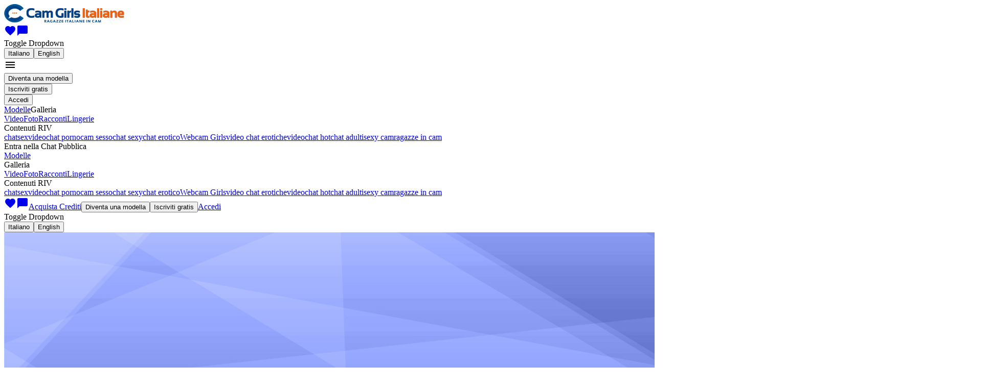

--- FILE ---
content_type: text/html; charset=utf-8
request_url: https://www.camgirlsitaliane.com/profile/1328823
body_size: 180114
content:
<!doctype html><html lang="it" class=""><head><script>window.ps_bb_config = { out_element_id: "psBlackbox" };</script><title data-react-helmet="true">Cam Girl caldaClara. Visita il Profilo della Modella</title><meta data-react-helmet="true" name="msapplication-TileColor" content="#ffffff"/><meta data-react-helmet="true" name="msapplication-TileImage" content="https://www.rivcash.com/custom/favicons/5049/4974/x144_463.png"/><meta data-react-helmet="true" name="msapplication-config" content="none"/><meta data-react-helmet="true" name="msapplication-square70x70logo" content="https://www.rivcash.com/custom/favicons/5049/4974/x70_457.png"/><meta data-react-helmet="true" name="msapplication-square150x150logo" content="https://www.rivcash.com/custom/favicons/5049/4974/x150_464.png"/><meta data-react-helmet="true" name="msapplication-square310x310logo" content="https://www.rivcash.com/custom/favicons/5049/4974/x310_468.png"/><meta data-react-helmet="true" name="theme-color" content="#ffffff"/><meta data-react-helmet="true" name="description" content="caldaClara si esibisce dal vivo su Cam Girls Italiane, la più grande video chat erotica italiana. Entra nella nostra video chat per conoscerla dal vivo"/><meta data-react-helmet="true" property="og:title" content="caldaClara - webcam girl - RIV"/><meta data-react-helmet="true" property="og:locale" content="it_IT"/><meta data-react-helmet="true" name="keywords" content="pagina modella, profilo modella, ragazza camgirl"/><meta data-react-helmet="true" property="og:url" content="https://www.camgirlsitaliane.com/profile/1328823"/><meta data-react-helmet="true" property="og:site_name" content="Ragazzeinvendita"/><meta data-react-helmet="true" property="og:image" content="https://www.camgirlsitaliane.com/u/photos/1/1328823/thumb/000890398_25715541_270x270.jpg"/><meta data-react-helmet="true" property="og:type" content="article"/><meta data-react-helmet="true" property="og:description" content="mi piace aprire la mia mente davanti a voi

dicono che basta guardarmi negli occhi x sentire quanto e&#x27; grande!

amo coccolarmi e vi piacera&#x27; vederlo"/><meta data-react-helmet="true" name="language" content="it"/><meta data-react-helmet="true" name="robots" content="qAGjDsoQw0qSixQm9cWfmDY6Wn6-gIDrX_XY9KwDjCU"/><meta data-react-helmet="true" http-equiv="Content-Type" content="text/html; charset=utf-8"/><meta data-react-helmet="true" name="google-site-verification" content="qAGjDsoQw0qSixQm9cWfmDY6Wn6-gIDrX_XY9KwDjCU"/><meta data-react-helmet="true" name="rating" content="adult"/><meta data-react-helmet="true" name="rating" content="RTA-5042-1996-1400-1577-RTA"/><link data-react-helmet="true" rel="apple-touch-icon" sizes="57x57" href="https://www.rivcash.com/custom/favicons/5049/4974/x57_455.png"/><link data-react-helmet="true" rel="apple-touch-icon" sizes="60x60" href="https://www.rivcash.com/custom/favicons/5049/4974/x60_456.png"/><link data-react-helmet="true" rel="apple-touch-icon" sizes="72x72" href="https://www.rivcash.com/custom/favicons/5049/4974/x72_458.png"/><link data-react-helmet="true" rel="apple-touch-icon" sizes="76x76" href="https://www.rivcash.com/custom/favicons/5049/4974/x76_459.png"/><link data-react-helmet="true" rel="apple-touch-icon" sizes="114x114" href="https://www.rivcash.com/custom/favicons/5049/4974/x114_461.png"/><link data-react-helmet="true" rel="apple-touch-icon" sizes="120x120" href="https://www.rivcash.com/custom/favicons/5049/4974/x120_462.png"/><link data-react-helmet="true" rel="apple-touch-icon" sizes="144x144" href="https://www.rivcash.com/custom/favicons/5049/4974/x144_463.png"/><link data-react-helmet="true" rel="apple-touch-icon" sizes="152x152" href="https://www.rivcash.com/custom/favicons/5049/4974/x152_465.png"/><link data-react-helmet="true" rel="apple-touch-icon" sizes="180x180" href="https://www.rivcash.com/custom/favicons/5049/4974/x180_466.png"/><link data-react-helmet="true" rel="icon" type="image/png" sizes="192x192" href="https://www.rivcash.com/custom/favicons/5049/4974/x192_467.png"/><link data-react-helmet="true" rel="icon" type="image/png" sizes="32x32" href="https://www.rivcash.com/custom/favicons/5049/4974/x32_452.png"/><link data-react-helmet="true" rel="icon" type="image/png" sizes="96x96" href="https://www.rivcash.com/custom/favicons/5049/4974/x96_460.png"/><link data-react-helmet="true" rel="icon" type="image/png" sizes="16x16" href="https://www.rivcash.com/custom/favicons/5049/4974/x16_451.png"/><link data-react-helmet="true" rel="manifest" href="data:application/manifest+json,{&quot;name&quot;:&quot;App&quot;,&quot;icons&quot;:[{&quot;src&quot;:&quot;https:\/\/www.rivcash.com\/custom\/favicons\/5049\/4974\/x36_453.png&quot;,&quot;sizes&quot;:&quot;36x36&quot;,&quot;type&quot;:&quot;image\/png&quot;,&quot;density&quot;:&quot;0.75&quot;},{&quot;src&quot;:&quot;https:\/\/www.rivcash.com\/custom\/favicons\/5049\/4974\/x48_454.png&quot;,&quot;sizes&quot;:&quot;48x48&quot;,&quot;type&quot;:&quot;image\/png&quot;,&quot;density&quot;:&quot;1.0&quot;},{&quot;src&quot;:&quot;https:\/\/www.rivcash.com\/custom\/favicons\/5049\/4974\/x72_458.png&quot;,&quot;sizes&quot;:&quot;72x72&quot;,&quot;type&quot;:&quot;image\/png&quot;,&quot;density&quot;:&quot;1.5&quot;},{&quot;src&quot;:&quot;https:\/\/www.rivcash.com\/custom\/favicons\/5049\/4974\/x96_460.png&quot;,&quot;sizes&quot;:&quot;96x96&quot;,&quot;type&quot;:&quot;image\/png&quot;,&quot;density&quot;:&quot;2.0&quot;},{&quot;src&quot;:&quot;https:\/\/www.rivcash.com\/custom\/favicons\/5049\/4974\/x144_463.png&quot;,&quot;sizes&quot;:&quot;144x144&quot;,&quot;type&quot;:&quot;image\/png&quot;,&quot;density&quot;:&quot;3.0&quot;},{&quot;src&quot;:&quot;https:\/\/www.rivcash.com\/custom\/favicons\/5049\/4974\/x192_467.png&quot;,&quot;sizes&quot;:&quot;192x192&quot;,&quot;type&quot;:&quot;image\/png&quot;,&quot;density&quot;:&quot;4.0&quot;}]}"/><link data-react-helmet="true" rel="canonical" href="https://www.camgirlsitaliane.com/profile/1328823"/><link data-react-helmet="true" rel="alternate" hrefLang="it" href="https://www.camgirlsitaliane.com/profile/1328823"/><link data-react-helmet="true" rel="alternate" hrefLang="en" href="https://www.camgirlsitaliane.com/en/profile/1328823"/><meta charSet="utf-8"/><meta name="viewport" content="width=device-width, initial-scale=1"/><link rel="preconnect" href="https://fonts.googleapis.com" crossorigin="anonymous"/><link rel="preconnect" href="https://fonts.gstatic.com" crossorigin="anonymous"/><link href="https://fonts.googleapis.com/css?family=Montserrat:400,400i,600&amp;display=swap" rel="preload" as="style" crossorigin="anonymous"/><link href="https://fonts.gstatic.com/s/montserrat/v26/JTUSjIg1_i6t8kCHKm459Wlhyw.woff2" rel="preload" as="font" type="font/woff2" crossorigin="anonymous"/><link href="https://fonts.googleapis.com/css?family=Montserrat:400,400i,600&amp;display=swap" rel="stylesheet"/><link href="https://fonts.googleapis.com/icon?family=Material+Icons+Outlined&amp;display=swap" rel="stylesheet"/><link href="/static/css/common.7dcc6e9a.css" rel="stylesheet" type="text/css"/><link href="/static/css/gray.0033eb7c.css" rel="stylesheet" type="text/css"/><script></script><!-- Google tag (gtag.js) -->
<script async src="https://www.googletagmanager.com/gtag/js?id=G-Y90KME4P4B"></script>
<script>
  window.dataLayer = window.dataLayer || [];
  function gtag(){dataLayer.push(arguments);}
  gtag('js', new Date());

  gtag('config', 'G-Y90KME4P4B');
</script>

<!-- Event snippet for Purchase conversion page -->
<script>
  gtag('event', 'conversion', {
      'send_to': 'AW-11471454766/Pz90COm16YoZEK6Egt4q',
      'transaction_id': ''
  });
</script><script></script></head><body><script>window.onerror = (message, url, line, col, error) => { try { fetch("/ajax/log_js_error.php", { method: "POST", body: JSON.stringify({ url: window.location.href, message: `${message} (${error?.message})`, location: `${url}:${line}:${col}`, stack: error?.stack, }), }); } catch (e) {} }; </script><div class="appRoot__IrLa8" id="appRoot"><div class="page__KRBNi"><div class="container__ZZ5yx container-fluid"><div class="bar__bNIfG bar__-rwWB row"><div class="logo__i0gcy col"><a href="/"><img src="https://www.rivcash.com/custom/4974/siteLogo_it.png" alt="Logo" class="logo__X7O70"/></a></div><div class="menu__uflqF col"><div title="" class="videochat__Pbc71 menu__item__r-Sh0 videochat__d7RGf videochat__6BcCb hiddenFromXL__KDv8C"></div><a class="menuLink__tkG8g menuLink__k5kaa link__tw4HW menu__item__r-Sh0 hiddenFromXL__KDv8C" href="/favorites"><i title="Preferiti" class="material-icons-outlined icon__-uI3m">favorite</i></a><a class="menuLink__tkG8g menuLink__k5kaa link__tw4HW menu__item__r-Sh0 hiddenFromXL__KDv8C" href="/dialogs"><i title="Messaggi" class="material-icons-outlined icon__-uI3m">chat_bubble</i></a><div class="menu__item__r-Sh0 hiddenFromXL__KDv8C dropdown"><span aria-haspopup="true" aria-expanded="false" class="icon_it__w1T74 languageSelector__toggle__D6a1F"><span class="visually-hidden">Toggle Dropdown</span></span><div tabindex="-1" role="menu" aria-hidden="true" class="dropdown-menu dropdown-menu-end" data-bs-popper="static"><button type="button" tabindex="0" role="menuitem" class="actionLink__JL--u actionLink__DxswC actionLink__ijNny dropdown-item"><span class="actionLink__inner__iufg6"><span class="actionLink__text__mXJEt">Italiano</span></span></button><button type="button" tabindex="0" role="menuitem" class="actionLink__JL--u actionLink__DxswC actionLink__ijNny dropdown-item"><span class="actionLink__inner__iufg6"><span class="actionLink__text__mXJEt">English</span></span></button></div></div><div class="dropdownMenu__FvOYv hiddenFromXL__KDv8C dropdown"><i aria-haspopup="true" class="material-icons-outlined dropdownMenu__toggle__Nm46N" aria-expanded="false">menu</i><div tabindex="-1" role="menu" aria-hidden="true" class="dropdownMenu__dropdown__Mphsx dropdown-menu dropdown-menu-end" data-bs-popper="static"><div tabindex="0" role="menuitem" class="dropdown-item"><button type="button" class="button__o6ExE button__-5hBd button__nKOVm button__j1tiS"><span class="button__inner__oSo5x button__inner__dfMG9"><span class="button__text__iHogW button__text__acx7Q"><span>Diventa una modella</span></span></span></button></div><div tabindex="0" role="menuitem" class="dropdown-item"><button type="button" class="button__o6ExE button__-5hBd button__nKOVm button__j1tiS"><span class="button__inner__oSo5x button__inner__dfMG9"><span class="button__text__iHogW button__text__acx7Q"><span>Iscriviti gratis</span></span></span></button></div><div tabindex="0" role="menuitem" class="dropdown-item"><button type="button" class="button__o6ExE button__-5hBd button__nKOVm button__qZPGc button__g0fMA button__j1tiS"><span class="button__inner__oSo5x button__inner__dfMG9 button__inner__TfKHs"><span class="button__text__iHogW button__text__acx7Q button__text__s3-Yh"><span>Accedi</span></span></span></button></div><div tabindex="-1" class="dropdown-divider"></div><a tabindex="0" role="menuitem" class="dropdown-item" href="/"><span>Modelle</span></a><span tabindex="0" role="menuitem" class="toggle__3JBwN dropdown-item"><span>Galleria</span></span><div class="collapse__3mX7I collapse"><a tabindex="0" role="menuitem" class="dropdown-item" href="/videos"><span>Video</span></a><a tabindex="0" role="menuitem" class="dropdown-item" href="/photos"><span>Foto</span></a><a tabindex="0" role="menuitem" class="dropdown-item" href="/erotic-stories"><span>Racconti</span></a><a tabindex="0" role="menuitem" class="dropdown-item" href="/underwear"><span>Lingerie</span></a></div><span tabindex="0" role="menuitem" class="toggle__3JBwN dropdown-item"><span>Contenuti RIV</span></span><div class="collapse__3mX7I collapse"><a tabindex="0" role="menuitem" class="dropdown-item" href="/chat-sex">chatsex</a><a tabindex="0" role="menuitem" class="dropdown-item" href="/chat-porno">videochat porno</a><a tabindex="0" role="menuitem" class="dropdown-item" href="/sesso-webcam">cam sesso</a><a tabindex="0" role="menuitem" class="dropdown-item" href="/chat-sexy-italiane">chat sexy</a><a tabindex="0" role="menuitem" class="dropdown-item" href="/chat-erotica">chat erotico</a><a tabindex="0" role="menuitem" class="dropdown-item" href="/webcam-girl">Webcam Girls</a><a tabindex="0" role="menuitem" class="dropdown-item" href="/chat-erotiche">video chat erotiche</a><a tabindex="0" role="menuitem" class="dropdown-item" href="/videochat-ragazze">videochat hot</a><a tabindex="0" role="menuitem" class="dropdown-item" href="/chat-adulti">chat adulti</a><a tabindex="0" role="menuitem" class="dropdown-item" href="/sexy-cam">sexy cam</a><a tabindex="0" role="menuitem" class="dropdown-item" href="/ragazze-in-cam">ragazze in cam</a></div></div></div><div class="menu__pSd5- hiddenToXL__at5k5"><div title="" class="videochat__Pbc71 menu__item__t-x-Z"><span class="videochat__m-Usq videochat__cn4gF"><span class="videochat__icon__Elx5t videochat__icon__JKneA"></span><span class="videochat__text__CEyN1"><span>Entra nella Chat Pubblica</span></span></span></div><a class="menuLink__tkG8g menuLink__k5kaa menu__item__t-x-Z" href="/"><span>Modelle</span></a><div class="menu__item__t-x-Z dropdown"><span aria-haspopup="true" class="menuLink__tkG8g menuLink__k5kaa toggle__SK4HQ" aria-expanded="false"><span>Galleria</span></span><div tabindex="-1" role="menu" aria-hidden="true" class="dropdown-menu dropdown-menu-end" data-bs-popper="static"><a tabindex="0" role="menuitem" class="dropdown-item" href="/videos"><span>Video</span></a><a tabindex="0" role="menuitem" class="dropdown-item" href="/photos"><span>Foto</span></a><a tabindex="0" role="menuitem" class="dropdown-item" href="/erotic-stories"><span>Racconti</span></a><a tabindex="0" role="menuitem" class="dropdown-item" href="/underwear"><span>Lingerie</span></a></div></div><div class="menu__item__t-x-Z dropdown"><span aria-haspopup="true" class="menuLink__tkG8g menuLink__k5kaa toggle__SK4HQ" aria-expanded="false"><span>Contenuti RIV</span></span><div tabindex="-1" role="menu" aria-hidden="true" class="dropdown-menu dropdown-menu-end" data-bs-popper="static"><a tabindex="0" role="menuitem" class="dropdown-item" href="/chat-sex">chatsex</a><a tabindex="0" role="menuitem" class="dropdown-item" href="/chat-porno">videochat porno</a><a tabindex="0" role="menuitem" class="dropdown-item" href="/sesso-webcam">cam sesso</a><a tabindex="0" role="menuitem" class="dropdown-item" href="/chat-sexy-italiane">chat sexy</a><a tabindex="0" role="menuitem" class="dropdown-item" href="/chat-erotica">chat erotico</a><a tabindex="0" role="menuitem" class="dropdown-item" href="/webcam-girl">Webcam Girls</a><a tabindex="0" role="menuitem" class="dropdown-item" href="/chat-erotiche">video chat erotiche</a><a tabindex="0" role="menuitem" class="dropdown-item" href="/videochat-ragazze">videochat hot</a><a tabindex="0" role="menuitem" class="dropdown-item" href="/chat-adulti">chat adulti</a><a tabindex="0" role="menuitem" class="dropdown-item" href="/sexy-cam">sexy cam</a><a tabindex="0" role="menuitem" class="dropdown-item" href="/ragazze-in-cam">ragazze in cam</a></div></div><a class="menuLink__tkG8g menuLink__k5kaa link__tw4HW menu__item__t-x-Z" href="/favorites"><i title="Preferiti" class="material-icons-outlined icon__-uI3m">favorite</i></a><a class="menuLink__tkG8g menuLink__k5kaa link__tw4HW menu__item__t-x-Z" href="/dialogs"><i title="Messaggi" class="material-icons-outlined icon__-uI3m">chat_bubble</i></a><a class="menuLink__tkG8g menuLink__k5kaa menu__item__t-x-Z" href="/credits"><span>Acquista Crediti</span></a><button type="button" class="button__o6ExE button__-5hBd button__nKOVm button__j1tiS menu__item__t-x-Z"><span class="button__inner__oSo5x button__inner__dfMG9"><span class="button__text__iHogW button__text__acx7Q"><span>Diventa una modella</span></span></span></button><button type="button" class="button__o6ExE button__-5hBd button__nKOVm button__j1tiS menu__item__t-x-Z"><span class="button__inner__oSo5x button__inner__dfMG9"><span class="button__text__iHogW button__text__acx7Q"><span>Iscriviti gratis</span></span></span></button><a class="menuLink__tkG8g menuLink__k5kaa menu__item__t-x-Z" href="/"><span>Accedi</span></a><div class="menu__item__t-x-Z dropdown"><span aria-haspopup="true" aria-expanded="false" class="icon_it__w1T74 languageSelector__toggle__D6a1F"><span class="visually-hidden">Toggle Dropdown</span></span><div tabindex="-1" role="menu" aria-hidden="true" class="dropdown-menu dropdown-menu-end" data-bs-popper="static"><button type="button" tabindex="0" role="menuitem" class="actionLink__JL--u actionLink__DxswC actionLink__ijNny dropdown-item"><span class="actionLink__inner__iufg6"><span class="actionLink__text__mXJEt">Italiano</span></span></button><button type="button" tabindex="0" role="menuitem" class="actionLink__JL--u actionLink__DxswC actionLink__ijNny dropdown-item"><span class="actionLink__inner__iufg6"><span class="actionLink__text__mXJEt">English</span></span></button></div></div></div></div></div></div><div id="model-profile-overlay" class="overlay__Yu-Ut profileContainer__KLTVW"><div class="chat__BOeXe"><div id="model-chat" class="chat__G0970"><link href="/themes/sp_chicas/chat/styles_t1766393507.css" rel="stylesheet" type="text/css"/><div class="chat__G0970"><div id="js-chat"></div></div></div></div><div class="profile__3tqiL profile__NbERx profile_model__h4-G7"><div class="closeButton__I-Wj1 closeButton__EXvQl"></div><div id="model-profile"><div class="cover__Hxg8w"><img class="cover__img__ceydR" src="https://www.camgirlsitaliane.com/themes/sp_riv/img/default-photos/profile_cover_wide.jpg"/><div class="modelContainer__D2EDV"><div class="model__5AKNd"><div class="modelPhoto__OBDK0"><a href="/profile/1328823?filters%5BviewMedia%5D%5Btype%5D=profilePhoto&amp;filters%5BviewMedia%5D%5Balbum%5D=1328823&amp;filters%5BviewMedia%5D%5Bid%5D=890398"><img src="https://www.camgirlsitaliane.com/u/photos/1/1328823/thumb/000890398_25715541_270x270.jpg" class="thumb__zBquE"/></a></div><div class="modelInfo__b6C-f"><div class="nickAndFavorite__XOwsq"><h2 class="heading__AYC2C heading__r55xN heading__Uv3u6 heading_level_2__80IOn heading_level_2__-x-y- nick__pPJ-1"><span class="blueCheckContainer__Si0qC"><div class="ellipsisText__Z1nfQ">caldaClara</div></span></h2><i title="Aggiungi ai favoriti" class="material-icons-outlined button__KFNTc button_withHover__EUimv favoriteMark__aQ-1s">favorite_border</i></div><div class="chatText__qEwRD"><span>Ultimo accesso il 27 Luglio 2024 alle 08:43</span></div><div class="ratingAndAvailableOn__xY2SH"><div class="modelRating__CRns1 rating__p4eB7"><div class="rateContainer__LGhGF rateContainer__lY4Rs"><div title="" class="actualRating__bnrgD actualRating__lY5U6" style="width:75px"></div></div><strong class="rating__zTBME">5.00</strong></div><div class="availableOn__Hb3DC"><span>Disponibile solo su Cam Girls Italiane</span></div></div><div class="chatLink__yliFX hiddenToSM__RTzK0 hiddenFromXL__uMkvx"><span>Entra in chat</span></div></div></div><div class="modelGifts__K77UP"><div class="modelGift__3br6N"><div class="modelGift__img__b0bRc modelGift__img_virtual__cH2-c"><div class="modelGift__label__f597k"><span>Falle un regalo</span></div></div><div class="modelGift__animation__1edQp"></div></div></div><div class="chatLink__yliFX hiddenFromSMToXL__LPiRf"><span>Entra in chat</span></div></div></div><div class="tabs__domjF" data-rttabs="true"><ul class="tabList__TP8Vc tabList__yjP-e" role="tablist"><li class="tab__K0mnO tab__UE9Dx tab__OG6Vy tab__DK3J0 tab_selected__iS9lD tab_selected__kQ7IB tab_selected__U6Mnz tab_selected__qPeGk" role="tab" id="tab:R2l6c:0" aria-selected="true" aria-disabled="false" aria-controls="panel:R2l6c:0" tabindex="0" data-rttab="true"><div class="hiddenFromLG__hniSY tabIcon_profile__45uMf"></div><div class="hiddenToLG__gSQrZ"><span>Profilo</span></div></li><li class="tab__K0mnO tab__UE9Dx tab__OG6Vy tab__DK3J0" role="tab" id="tab:R2l6c:1" aria-selected="false" aria-disabled="false" aria-controls="panel:R2l6c:1" data-rttab="true"><div class="hiddenFromLG__hniSY tabIcon_fanClub__6hAsh"></div><div class="hiddenToLG__gSQrZ"><span>Il mio Fan Club</span></div></li><li class="tab__K0mnO tab__UE9Dx tab__OG6Vy tab__DK3J0" role="tab" id="tab:R2l6c:2" aria-selected="false" aria-disabled="false" aria-controls="panel:R2l6c:2" data-rttab="true"><div class="hiddenFromLG__hniSY tabIcon_comment__OBXNQ"></div><div class="hiddenToLG__gSQrZ"><span>Commenti utenti</span></div></li><li class="tab__K0mnO tab__UE9Dx tab__OG6Vy tab__DK3J0" role="tab" id="tab:R2l6c:3" aria-selected="false" aria-disabled="false" aria-controls="panel:R2l6c:3" data-rttab="true"><div class="hiddenFromLG__hniSY tabIcon_dialog__vV63v"></div><div class="hiddenToLG__gSQrZ"><span>Mandami un messaggio!</span></div></li></ul><div class="tabPanelList__5f-gc tabPanelList__qCrzl"><div class="tabPanel__Bjr3u tabPanel_selected__jW-f6" role="tabpanel" id="panel:R2l6c:0" aria-labelledby="tab:R2l6c:0"><div class="gallery__Cmu4g"><div class="gallery__item__8m-oU"><div class="separator__WS-1e"></div><div class="profile__-4-8s"><div class="profile__texts__rcBco"><div class="webcamActivity__QM1yK"><div class="hoursAndActivity__tPjJj"><div class="hours__GCtwU"><div class="hour__bEwA9">0</div><div class="hour__bEwA9 hour_invisible__x6jpx">1</div><div class="hour__bEwA9">2</div><div class="hour__bEwA9 hour_invisible__x6jpx">3</div><div class="hour__bEwA9">4</div><div class="hour__bEwA9 hour_invisible__x6jpx">5</div><div class="hour__bEwA9">6</div><div class="hour__bEwA9 hour_invisible__x6jpx">7</div><div class="hour__bEwA9">8</div><div class="hour__bEwA9 hour_invisible__x6jpx">9</div><div class="hour__bEwA9">10</div><div class="hour__bEwA9 hour_invisible__x6jpx">11</div><div class="hour__bEwA9">12</div><div class="hour__bEwA9 hour_invisible__x6jpx">13</div><div class="hour__bEwA9">14</div><div class="hour__bEwA9 hour_invisible__x6jpx">15</div><div class="hour__bEwA9">16</div><div class="hour__bEwA9 hour_invisible__x6jpx">17</div><div class="hour__bEwA9">18</div><div class="hour__bEwA9 hour_invisible__x6jpx">19</div><div class="hour__bEwA9">20</div><div class="hour__bEwA9 hour_invisible__x6jpx">21</div><div class="hour__bEwA9">22</div><div class="hour__bEwA9 hour_invisible__x6jpx">23</div></div><div class="activity__hDWiI activity__Kzaip"><div class="activity__item__v0Zin activity__item__B66wl activity__item__v0Zin activity__item__B66wl"></div><div class="activity__item__v0Zin activity__item__B66wl activity__item__v0Zin activity__item__B66wl"></div><div class="activity__item__v0Zin activity__item__B66wl activity__item__v0Zin activity__item__B66wl"></div><div class="activity__item__v0Zin activity__item__B66wl activity__item__v0Zin activity__item__B66wl"></div><div class="activity__item__v0Zin activity__item__B66wl activity__item__v0Zin activity__item__B66wl"></div><div class="activity__item__v0Zin activity__item__B66wl activity__item__v0Zin activity__item__B66wl"></div><div class="activity__item__v0Zin activity__item__B66wl activity__item__v0Zin activity__item__B66wl"></div><div class="activity__item__v0Zin activity__item__B66wl activity__item__v0Zin activity__item__B66wl"></div><div class="activity__item__v0Zin activity__item__B66wl activity__item__v0Zin activity__item__B66wl"></div><div class="activity__item__v0Zin activity__item__B66wl activity__item__v0Zin activity__item__B66wl"></div><div class="activity__item__v0Zin activity__item__B66wl activity__item__v0Zin activity__item__B66wl"></div><div class="activity__item__v0Zin activity__item__B66wl activity__item__v0Zin activity__item__B66wl"></div><div class="activity__item__v0Zin activity__item__B66wl activity__item__v0Zin activity__item__B66wl"></div><div class="activity__item__v0Zin activity__item__B66wl activity__item__v0Zin activity__item__B66wl"></div><div class="activity__item__v0Zin activity__item__B66wl activity__item__v0Zin activity__item__B66wl"></div><div class="activity__item__v0Zin activity__item__B66wl activity__item__v0Zin activity__item__B66wl"></div><div class="activity__item__v0Zin activity__item__B66wl activity__item__v0Zin activity__item__B66wl"></div><div class="activity__item__v0Zin activity__item__B66wl activity__item__v0Zin activity__item__B66wl"></div><div class="activity__item__v0Zin activity__item__B66wl activity__item__v0Zin activity__item__B66wl"></div><div class="activity__item__v0Zin activity__item__B66wl activity__item__v0Zin activity__item__B66wl"></div><div class="activity__item__v0Zin activity__item__B66wl activity__item__v0Zin activity__item__B66wl"></div><div class="activity__item__v0Zin activity__item__B66wl activity__item__v0Zin activity__item__B66wl"></div><div class="activity__item__v0Zin activity__item__B66wl activity__item__v0Zin activity__item__B66wl"></div><div class="activity__item__v0Zin activity__item__B66wl activity__item__v0Zin activity__item__B66wl"></div></div></div><div class="contextMenuLink__aBdpO"><div style="min-width:150px;left:NaNpx;top:undefinedpx;width:200px" class="contextMenuLink__hint__DVSGI contextMenuLink__hint__sbKUr contextMenuLink__hint__d1SSB contextMenuLink__hint_right__J1rEC"><div style="right:0px" class="contextMenuLink__hintArrow__p2U0I contextMenuLink__hintArrow__fuTZo contextMenuLink__hintArrow_right__goChS"></div><span>Attività online da ultimi 14 giorni</span></div><div class="contextMenuLink__link__Fvk9c"><i class="material-icons-outlined infoIcon__6Yr7v infoIcon__vEMQr">info</i></div></div></div><div class="profileText__AZqSX"><div class="profileText__label__F7Njr"><span>La mia Bio</span></div><div>mi piace aprire la mia mente davanti a voi

dicono che basta guardarmi negli occhi x sentire quanto e&#x27; grande!

amo coccolarmi e vi piacera&#x27; vederlo</div></div></div><div class="profile__bio__FMEfj"><div class="details__LE-qT">Eterosessuale</div><div class="profileDetail__usvvL"><strong class="profileDetail__label__JmriS"><span>Nazione</span></strong><span>Italy</span></div><div class="profileDetail__usvvL"><strong class="profileDetail__label__JmriS"><span>Altezza</span></strong><span>161 - 165 cm</span></div><div class="profileDetail__usvvL"><strong class="profileDetail__label__JmriS"><span>Corporatura</span></strong><span><span>Media</span></span></div><div class="profileDetail__usvvL"><strong class="profileDetail__label__JmriS"><span>Seno</span></strong><span><span>Grande</span></span></div><div class="profileDetail__usvvL"><strong class="profileDetail__label__JmriS"><span>Etnia</span></strong><span><span>Bianca</span></span></div><div class="profileDetail__usvvL"><strong class="profileDetail__label__JmriS"><span>Lingue</span></strong><span><span class="langs__1i5vX"><span class="icon_it__w1T74 lang__Wr1Lb"></span></span></span></div><div class="separator__WS-1e"></div><div><div class="buyLink__RVIGM contact__nCMz1"><span class="contact__icon__KU7bL contact__icon_skype__op60K contact__icon_skype__bVe37"></span><strong><span>Teams (Skype)</span></strong> (<!-- -->2000 CRD<!-- -->)</div></div></div></div></div></div></div><div class="tabPanel__Bjr3u tabPanel_hidden__pRfS5" role="tabpanel" id="panel:R2l6c:1" aria-labelledby="tab:R2l6c:1"><div class="gallery__Cmu4g"><div class="gallery__item__8m-oU"><div class="separator__WS-1e"></div><div class="card__x-CDl card__eTB6M"><div><div class="row__AC6o8"><div class="row__name__O9NU7"><img src="https://www.camgirlsitaliane.com/u/photos/1/1328823/thumb/000890398_25715541_270x270.jpg" class="thumb__dyxXc"/><div class="fanClubName__ZOLQb"><div class="fanClubName__prefix__u4L6B fanClubName__prefix__fu4FO"><span>Fan Club di</span></div><div class="ellipsisText__Z1nfQ">caldaClara</div></div></div><div class="row__value__h8mBh row__value__Gf2Xb">49 €<div class="period__aySGP period__BAADW"><span>al mese</span></div></div></div><div class="row__AC6o8"><div class="row__name__O9NU7">Finestra Chat Privata</div><div class="row__value__h8mBh row__value__Gf2Xb"><span class="tick__Gb0Yv"></span></div></div><div class="row__AC6o8"><div class="row__name__O9NU7">Cashback<span class="comment__SqDTH">su cio che spendi in PVT con la tua modella preferita</span></div><div class="row__value__h8mBh row__value__Gf2Xb">5%</div></div><div class="row__AC6o8"><div class="row__name__O9NU7">Set di Regali esclusivi a te dedicati</div><div class="row__value__h8mBh row__value__Gf2Xb"><span class="tick__Gb0Yv"></span></div></div><div class="footer__zAlWk"><button type="submit" class="button__o6ExE button__-5hBd button__nKOVm button__C7ZE4 button__RHktU"><span class="button__inner__oSo5x button__inner__dfMG9"><span class="button__text__iHogW button__text__acx7Q"><span>Iscriviti adesso</span></span></span></button></div></div></div></div></div></div><div class="tabPanel__Bjr3u tabPanel_hidden__pRfS5" role="tabpanel" id="panel:R2l6c:2" aria-labelledby="tab:R2l6c:2"><div class="gallery__Cmu4g"><div class="gallery__item__8m-oU"><div class="galleryWrapper__aeTC-"><ul class="gallery__Y8Q9H"><li class="gallery__item__ndTmg"><div class="galleryItem__4lGfY galleryItem__3Wvpb gallery__item__inner__A4m7P"><div><div class="nickAndDate__O8raG"><span class="ellipsisText__JLOZj nick__ty3Sg">Mr-Indaco</span><span class="formattedDateTime_small__ut9eI formattedDateTime_small__vVIRR date__-XACf">20 feb 2019, 22:50:19</span></div><div class="highlightedText__rTamq highlightedText__f3-k- message__FW7Xy">LA MENTE NON SI PRENDE CON LA MENTE.... BELLA E PROFONDA BADESSA</div></div></div></li><li class="gallery__item__ndTmg"><div class="galleryItem__4lGfY galleryItem__3Wvpb gallery__item__inner__A4m7P"><div><div class="nickAndDate__O8raG"><span class="ellipsisText__JLOZj nick__ty3Sg">cercoamorevero</span><span class="formattedDateTime_small__ut9eI formattedDateTime_small__vVIRR date__-XACf">9 feb 2019, 04:00:33</span></div><div class="highlightedText__rTamq highlightedText__f3-k- message__FW7Xy">xxx</div></div></div></li><li class="gallery__item__ndTmg"><div class="galleryItem__4lGfY galleryItem__3Wvpb gallery__item__inner__A4m7P"><div><div class="nickAndDate__O8raG"><a class="link__X4wcP link__oX8uC link__vdek- ellipsisText__JLOZj nick__ty3Sg" href="/profile/826985"><span class="link__text__aQaMI link__text__UZLne">rabka1</span></a><span class="formattedDateTime_small__ut9eI formattedDateTime_small__vVIRR date__-XACf">18 gen 2019, 22:47:34</span></div><div class="highlightedText__rTamq highlightedText__f3-k- message__FW7Xy">l&#x27;essenza della sensualità...bella e seducente...semplicemente il top</div></div></div></li><li class="gallery__item__ndTmg"><div class="galleryItem__4lGfY galleryItem__3Wvpb gallery__item__inner__A4m7P"><div><div class="nickAndDate__O8raG"><span class="ellipsisText__JLOZj nick__ty3Sg">Superxxxx</span><span class="formattedDateTime_small__ut9eI formattedDateTime_small__vVIRR date__-XACf">17 gen 2019, 14:31:13</span></div><div class="highlightedText__rTamq highlightedText__f3-k- message__FW7Xy">Davvero bellisisma</div></div></div></li><li class="gallery__item__ndTmg"><div class="galleryItem__4lGfY galleryItem__3Wvpb gallery__item__inner__A4m7P"><div><div class="nickAndDate__O8raG"><span class="ellipsisText__JLOZj nick__ty3Sg">Superxxxx</span><span class="formattedDateTime_small__ut9eI formattedDateTime_small__vVIRR date__-XACf">15 gen 2019, 13:54:41</span></div><div class="highlightedText__rTamq highlightedText__f3-k- message__FW7Xy">Davvero fantastica... Bellissima</div></div></div></li></ul></div></div></div></div><div class="tabPanel__Bjr3u tabPanel_hidden__pRfS5" role="tabpanel" id="panel:R2l6c:3" aria-labelledby="tab:R2l6c:3"><div class="gallery__Cmu4g"><div class="gallery__item__8m-oU"><div class="separator__WS-1e"></div><div class="content__6lcSc content__BISc0 content_dialog__-arxm content_dialog__w6dU4 dialog__DEOsG"><div class="loadableDialog__eObix"><div class="dialog__20T3d"><div class="spinner__sD6wc spinner__04r8s"><div class="spinner__bounce__-pJdc spinner__bounce__J4MrE spinner__bounce_1__dts1w"></div><div class="spinner__bounce__-pJdc spinner__bounce__J4MrE spinner__bounce_2__UwusZ"></div><div class="spinner__bounce__-pJdc spinner__bounce__J4MrE spinner__bounce_3__pIE42"></div></div></div></div></div></div></div></div></div></div></div></div></div><footer class="footer__JdmA2 footer__3fEMQ"><div class="container-fluid"><div class="footer__links__-0Ryu"><div class="categoryWithLinks__isms3"><div class="category__OVHNc"><span>Supporto</span></div><ul><li class="footer__linkWrapper__qfvtH"><a class="footer__link__XAUL8 footer__link__GnMUW" href="/help"><span>Aiuto</span></a></li><li class="footer__linkWrapper__qfvtH"><a class="footer__link__XAUL8 footer__link__GnMUW" href="/rules/how-it-works"><span>Come funziona</span></a></li><li class="footer__linkWrapper__qfvtH"><a class="footer__link__XAUL8 footer__link__GnMUW" href="/help/payment"><span>Sistemi di pagamento</span></a></li><li class="footer__linkWrapper__qfvtH"><a class="footer__link__XAUL8 footer__link__GnMUW" href="/rules"><span>Termini e condizioni</span></a></li><li class="footer__linkWrapper__qfvtH"><a class="footer__link__XAUL8 footer__link__GnMUW" href="/legal/content-removal"><span>Rimozione Contenuti</span></a></li></ul></div><div class="categoryWithLinks__isms3"><div class="category__OVHNc"><span>Ricerche frequenti</span></div><ul><li class="footer__linkWrapper__qfvtH"><a class="footer__link__XAUL8 footer__link__GnMUW" href="/webcam-gay">Webcam gay</a></li><li class="footer__linkWrapper__qfvtH"><a class="footer__link__XAUL8 footer__link__GnMUW" href="/ragazze-in-webcam">Donne in webcam</a></li><li class="footer__linkWrapper__qfvtH"><a class="footer__link__XAUL8 footer__link__GnMUW" href="/mature-webcam">Cam donne mature</a></li><li class="footer__linkWrapper__qfvtH"><a class="footer__link__XAUL8 footer__link__GnMUW" href="/porn-cam">Live cam porno</a></li><li class="footer__linkWrapper__qfvtH"><a class="footer__link__XAUL8 footer__link__GnMUW" href="/webcam-sex">Webcam sex</a></li><li class="footer__linkWrapper__qfvtH"><a class="footer__link__XAUL8 footer__link__GnMUW" href="/cam-girls">Сam girls</a></li><li class="footer__linkWrapper__qfvtH"><a class="footer__link__XAUL8 footer__link__GnMUW" href="/webcam-hot">Webcam hot</a></li><li class="footer__linkWrapper__qfvtH"><a class="footer__link__XAUL8 footer__link__GnMUW" href="/sesso-in-cam">Sesso in cam</a></li></ul></div><div class="categoryWithLinks__isms3"><div class="category__OVHNc"><span>Prodotti</span></div><ul><li class="footer__linkWrapper__qfvtH"><a class="footer__link__XAUL8 footer__link__GnMUW" href="/rivnetwork"><span>RIV Network</span></a></li><li class="footer__linkWrapper__qfvtH"><a class="footer__link__XAUL8 footer__link__GnMUW" href="/videos"><span>Video amatoriali</span></a></li><li class="footer__linkWrapper__qfvtH"><a class="footer__link__XAUL8 footer__link__GnMUW" href="/photos"><span>Foto private</span></a></li><li class="footer__linkWrapper__qfvtH"><a class="footer__link__XAUL8 footer__link__GnMUW" href="/erotic-stories"><span>Racconti erotici</span></a></li><li class="footer__linkWrapper__qfvtH"><a class="footer__link__XAUL8 footer__link__GnMUW" href="/underwear"><span>Lingerie</span></a></li><li class="footer__linkWrapper__qfvtH"><a class="footer__link__XAUL8 footer__link__GnMUW" href="/interviews"><span>Le sexy interviste</span></a></li></ul></div><div class="categoryWithLinks__isms3"><div class="category__OVHNc"><span>Opportunità</span></div><ul><li class="footer__linkWrapper__qfvtH"><a class="footer__link__XAUL8 footer__link__GnMUW" href="/register-model"><span>Diventa webcamgirl</span></a></li><li class="footer__linkWrapper__qfvtH"><a href="https://www.rivcash.com/?rcid=6885" class="footer__link__XAUL8 footer__link__GnMUW" rel="noopener noreferrer nofollow" target="_blank"><span>Guadagna promuovendo Cam Girls Italiane</span></a></li></ul></div><div class="categoryWithLinks__isms3"><div class="category__OVHNc"><span>Altro</span></div><ul><li class="footer__linkWrapper__qfvtH"><a href="/links" class="footer__link__XAUL8 footer__link__GnMUW"><span>Links</span></a></li></ul></div></div><div class="info__XIBKz"><a class="footer__link__XAUL8 footer__link__GnMUW" href="/rules/182257"><span>18 U.S.C. 2257 Record-Keeping Requirements Compliance Statement</span></a></div><div class="info__XIBKz"><div><span>Pagamenti gestiti da: HYDRA GROUP EOOD (EIK: 204835522)</span></div><div>1, Luben Karavelov, 1042, Sofia, Bulgaria</div></div><div class="info__XIBKz"><div class="html__1lBvp html__XIYxl"><span>Software sviluppato da <a href="http://ynottechnologies.com/">Ynot Technologies LTD</a>.</span></div></div><div class="cardLogos__INYxx logos__5FpTv"><div class="visa__dGRzK"></div><div class="mastercard__YNalV"></div><div class="ds3__OF85t"></div></div><div class="logos__ZECX- logos__5FpTv"><div class="crypto__k5M0h"></div></div><div class="logos__ZECX- logos__5FpTv"><div class="logo__pEs-u yowpay__P-yiL"></div><div class="logo__pEs-u paypal__5w7ov"></div><div class="logo__pEs-u sepa__jj4Kr"></div></div><div class="legalLogos__e3-uu logos__5FpTv"><a href="https://www.rtalabel.org/" rel="noopener noreferrer nofollow" class="link__X4wcP link__oX8uC link__vdek- legalLogo__mhpF8 rta__1HRML" target="_blank"></a></div><div class="copyright__LirB7">© 2026 Cam Girls Italiane</div></div></footer><div class="Toastify"></div><div class="modalsStack__ICrmQ"></div></div></div><script>window.reduxInitialState={"exception":null,"globalError":[],"grid":{"byName":{}},"i18n":{"translations":{"it":{"action.abort-registration":"Annulla l'invio dell'iscrizione","action.accept":"Accetta","action.activate":"Attiva","action.activate-now":"Attiva ora","action.add":"Aggiungi","action.add-dialog":"Nuovo messaggio","action.add-filter":"Aggiungi filtro","action.add-model":"Aggiungi modella","action.add-new-card-or-delete-existing":"Aggiungi una nuova carta o rimuovi la carta esistente","action.add-partner":"Aggiunti un partner","action.add-question":"Fai una domanda","action.add-to-blacklist":"Aggiungi alla blacklist","action.add-to-favorites":"Aggiungi ai favoriti","action.add-to-whitelist":"Aggiungi alla whitelist","action.add-url":"Aggiungi più URL","action.all":"Tutti","action.all-erostories":"Guarda l’elenco completo dei racconti erotici","action.all-sales":"Mostra tutte le vendite","action.all-underwear":"Mostra tutta la lingerie","action.all-videos":"Tutti i video","action.android-manual":"Manuale per Android","action.apply":"Applica","action.approve":"Approva","action.become-model":"Diventa una modella","action.become-user":"Diventa un utente","action.bluecheck.activate":"Attivare la spunta blu","action.bluecheck.apply":"Richiedi la spunta blu","action.bluecheck.renew":"Riattiva la spunta blu","action.buy-credits":"Acquista Crediti","action.buy-for-credits":"Acquista per {amount}","action.buy-it":"Acquistalo!","action.cancel":"Annulla","action.change":"Modificare","action.change-password":"Modifica la password","action.check-out-our-girls":"Scopri le nostre modelle","action.choose-another-payment-method":"Scegli un altro metodo di pagamento","action.claim-your-reward":"Ottieni la tua ricompensa!","action.clear-dates":"Cancella date","action.close":"Chiudere","action.collect-your-prize":"Ritira il tuo premio","action.comment":"Commentare","action.comments":"Commenti","action.complain":"Invia un reclamo","action.complete":"Fine","action.complete-signup":"Completa la registrazione","action.compose-new-post":"Scrivi un nuovo post","action.confirm":"Conferma","action.confirm-bank-wire":"Conferma bonifico","action.connect-to-telegram":"Connetti a Telegram","action.continue":"Continua","action.convert":"Converti","action.create-custom-interview":"Crea una intervista personalizzata","action.create-free-account":"Crea un account gratuito","action.delete":"Elimina","action.delete-account":"Elimina account","action.delete-dialog":"Elimina l'intera conversazione con questo utente","action.delete-messages":"Rimuovi i messaggi selezionati","action.delete-notice":"Non mostrarmi più questo avviso.","action.disable":"Disabilita","action.disconnect-from-telegram":"Disconnetti da Telegram","action.do-not-show-again":"Non mostra più","action.download-agreement":"Scaricare il contratto","action.download-invoice":"Scarica fattura","action.download-partner-agreement":"Scarica il contratto per partner","action.download-rivstreamer":"Scarica RIVstreamer","action.edit":"Modifica","action.edit-bank-account-details":"Modifica dettagli conto corrente","action.edit-erotic-stories":"Modifica le storie erotiche","action.edit-presentations":"Modifica presentazione","action.edit-private-photos":"Modifica le foto private","action.edit-private-videos":"Modifica i video privati","action.edit-profile-descriptions":"Visualizza il mio profilo","action.edit-profile-photo":"Modifica la mia foto di profilo","action.edit-public-photos":"Modifica le foto publiche","action.enable":"Abilita","action.exit":"Uscita","action.generate-new-key":"Aggiornare la chiave diretta","action.go-see-our-webcam-girls":"Guarda le ragazze in webcam","action.hide":"Nascondi","action.hide-schedule":"Nascondi tabella d'orario","action.i-am-over-18":"Ho più di 18 anni","action.inspect":"Ispeziona","action.interview":"Intervista","action.iphone-manual":"Manuale per iPhone","action.join-black-week-today":"Unisciti alla Black Week oggi!","action.join-christmas-today":"Scopri le Offerte Natalizie!","action.join-fun-club":"Abbonati al fan club","action.join-halloweek-today":"Unisciti all'Halloweek oggi!","action.join-valentine-today":"Unisciti a San Valentino oggi!","action.learn-more":"CONSIGLI","action.like":"Mi piace","action.log-in":"Accedi","action.log-out":"Esci","action.login-with":"Accedi con {type}","action.make-appointment":"Richiedi un appuntamento","action.manage":"Gestione","action.mark-as-sent":"Segna come inviato","action.message.send":"Invia messaggio","action.models-info":"Info modelle","action.modify":"Modifica","action.modify-details":"Modifica i dettagli","action.my-prizes":"I miei premi","action.new-post":"Nuovo post","action.next-step":"Prossimo passo","action.ok":"Ok","action.open-support-center":"Accedi al portale di supporto","action.pass-age-verification":"Verifica maggiore età","action.payout-request":"Richiesta pagamento","action.post":"Pubblica","action.proceed-with-signup-as-model":"Procedi con l'iscrizione come modella","action.push-notification.enable":"Abilitare le notifiche push","action.put-on-sale":"Metti in vendita","action.rate-model":"Vota questa ragazza","action.reactivate":"Riattiva","action.reactivate-with-price":"Riattiva ({cost} \u002F mese)","action.register":"Iscriviti","action.register-for-free":"Iscriviti gratis","action.register-for-free.long":"Iscriviti gratuitamente","action.register-with":"Iscriviti con {type}","action.reject":"Rifiuta","action.remove-from-blacklist":"Rimuovi dagli indesiderabili","action.remove-from-favorites":"Rimuovi dai preferiti","action.reply":"Rispondi","action.report-content":"Segnalazione di contenuto","action.report-payment-issue":"Segnala un problema","action.restore":"Ripristina","action.resume":"Rinnova","action.retry":"Riprova","action.save-changes":"Salva Modifiche","action.search":"Cerca","action.select":"Seleziona","action.select-from-uploaded-photos-videos":"Seleziona tra le foto\u002Fvideo caricati","action.select-photo-to-upload":"Clicca qui per scegliere la foto da caricare","action.select-photo-to-upload.short":"Scegli una foto da caricare","action.select-photos-videos-to-upload":"Clicca qui per selezionare foto\u002Fvideo da caricare","action.select-story-to-upload":"Clicca qui per selezionare la storia da caricare","action.select-video-to-upload":"Clicca qui per selezionare il video da caricare","action.send":"Invia","action.send-gift":"Fai un regalo subito!","action.send-message":"Invia messaggio","action.send-report":"Invia Rapporto","action.send-reward-request":"Richiedi il tuo premio","action.send-tip":"Invia mancia","action.show":"Visualizza","action.show-more":"Mostra più","action.show-my-prizes":"Mostra i miei premi","action.show-schedule":"Mostra tabella con gli orari","action.sign-contract-electronically":"Firma il contratto elettronicamente","action.sign-up-as-web-cam-girl":"Sono qui per iscrivermi come web cam girl","action.social.attach":"Connetti a {type}","action.social.detach":"Sconnetti da {type}","action.spin":"Gira","action.stop-upload":"Cancella caricamento","action.submit":"Invia","action.subscribe":"Abbonati per {cost} \u002F mese","action.subscribe-now":"Iscriviti adesso","action.subscribe-to-see-content":"Abbonati per vedere il contenuto","action.subscribed":"Sottoscritto ({cost} \u002F mese)","action.to-agency":"All'agenzia","action.top-up-now":"Ricarica ora","action.unlike":"Non mi piace più","action.unlock-exclusive-content":"Sblocca contenuti esclusivi","action.upload":"Upload","action.users-info":"Info utenti","action.view":"Vedi","action.view-current-standings":"Vedi la classifica","action.view-interview":"Vedi intervista","action.view-my-appointments":"Vedi i miei appuntamenti","action.view-ticket":"Vedi il reclamo","action.vote":"Vota!","confirm.account.logout":"Vuoi veramente uscire da {siteName}?","confirm.appointment.create":"Desideri fissare un appuntamento con {modelNick} il {date, date, long} alle {date, time, short}?","confirm.auto-refill.enable":"Stai per attivare il ricaricamento automatico del tuo account. La tua carta con numero terminante in &lt;strong&gt;***{last4Digits}&lt;\u002Fstrong&gt; verrà addebitata automaticamente per &lt;strong&gt;{amount}&lt;\u002Fstrong&gt; ogni volta che il tuo saldo scende al di sotto di &lt;strong&gt;{threshold}&lt;\u002Fstrong&gt; (può essere modificata in qualsiasi momento) O quando utilizza la funzione di pagamento con un clic.","confirm.bank-account.cancel":"Le coordinate del conto corrente verranno cancellate.","confirm.bank-wire.confirm-without-details":"Non hai fornito nessun informazione aggiuntiva. Sei sicuro di voler procedere con la conferma?","confirm.banned-user.delete":"L'utente verrà sbannato.","confirm.blocked-user.add":"Questo utente verrà aggiunto alla blacklist.","confirm.blocked-user.delete":"Questo utente verrà rimosso dalla blacklist.","confirm.comment.delete":"Il commento verrà rimosso.","confirm.cover-photo.delete":"La foto di copertino verrà rimossa.","confirm.credit-card.delete":"La carta di credito che viene utilizzata per le ricariche automatiche \u002F abbonamenti verrà cancellata e le ricariche automatiche \u002F abbonamenti saranno sospesi.","confirm.dialog.delete":"La conversazione verrà rimossa.","confirm.email.change":"Se cambi l'indirizzo email, le ricariche automatiche e tutti i tuoi abbonamenti saranno disabilitati.","confirm.erostory.delete":"Il racconto erotico verrà rimosso.","confirm.geo-filter.delete":"Il filtro verrà rimosso.","confirm.interview-form.cancel":"Il modulo d'intervista verrà cancellato.","confirm.interview.reject":"L'intervista verrà cancellata.","confirm.item.buy":"Il costo di questo articolo è di {price}. Confermi l'acquisto?","confirm.messages.delete":"I messaggi verranno rimossi.","confirm.model.delete":"La modella sarà cancellata.","confirm.model.reactivate":"La modella sarà riattivata.","confirm.one-click-payments.enable":"Stai per abilitare il pagamento con un clic per il tuo account. Significa che la tua carta con le ultime quattro cifre &lt;strong&gt;***{last4Digits}&lt;\u002Fstrong&gt; verrà pre-autorizzata direttamente da VISA\u002FMasterCard per consentire ulteriori pagamenti senza eccessiva validazione dei dati della carta. Ogni volta che sceglierai di pagare con un clic, verrà addebitato l'importo di &lt;strong&gt;{amount}&lt;\u002Fstrong&gt; sulla carta e l'importo corrispondente verrà accreditato sul tuo account sul nostro sito.","confirm.partner.delete":"Il partner verrà rimosso.","confirm.payout-request.cancel":"La richiesta di pagamento verrà cancellata.","confirm.post.delete":"Il post verrà cancellato.","confirm.presentation.delete":"La videopresentazione verrà rimossa.","confirm.private-photo.delete":"La foto privata verrà rimossa.","confirm.profile-photo.delete":"La foto di profilo verrà rimossa.","confirm.public-photo.delete":"La foto pubblica verrà rimossa.","confirm.real-gift.reject":"Il vero regalo verrà rifiutato e non sarà più possibile riceverlo.","confirm.recorded-private.delete":"La registrazione PVT verrà rimossa.","confirm.registration.abort":"L'iscrizione verrà cancelata.","confirm.revenue-conversion-request.cancel":"La richiesta di conversione guadagno verrà cancellata.","confirm.revenue-conversion.request":"Il tuo guadagno verrà convertito nei crediti da spendere sul sito.","confirm.reward-request.cancel":"La richiesta premio verrà cancellata.","confirm.roulette.spin":"Il costo di ogni giro è di {price} crediti. Confermi l'acquisto?","confirm.subscription.buy":"Confermando questa operazione, ti iscriverai al {isBlog, select, true {blog} other {fan club}} di &lt;strong&gt;{nick}&lt;\u002Fstrong&gt;. Il tuo mezzo di pagamento preferito sarà addebitato automaticamente per &lt;strong&gt;{amount}&lt;\u002Fstrong&gt; ogni mese insieme con i pagamenti per i tuoi altri abbonamenti attivi.","confirm.subscription.cancel":"Il tuo abbonamento sarà cancellato. Manterrai l'accesso a tutte le funzionalità fino alla fine del tuo periodo di fatturazione attuale.","confirm.subscription.resume":"Il tuo abbonamento sarà rinnovato.","confirm.telegram.disconnect":"Il tuo account verrà sconnesso da Telegram.","confirm.underwear-request.cancel":"La richiesta dell'abbigliamento intimo verrà rimossa.","confirm.underwear.delete":"L'abbigliamento intimo verrà rimosso.","confirm.underwear.mark-sent":"L'abbigliamento intimo verrà segnalato come spedito.","confirm.video.delete":"Il video verrà rimosso.","confirm.videochat-external-application-settings.generate":"La nuova chiave per la diretta verrà generata. Non ti dimenticare poi di inserire i parametri aggiornati nelle impostazioni di diretta di RIVstreamer\u002FOBS","confirm.whitelisted-user.delete":"Questo utente verrà rimosso dalla lista bianca.","error.accept-agreement":"Per procedere è obbligatorio accettare il contratto.","error.accept-bluecheck-agreement":"Prima di richiedere la spunta blu bisogna accettare i termini del servizio.","error.accept-legal-information-and-allegations-agreement":"Per procedere conferma che tutte le informazioni inserite sono corette e complete.","error.accept-model-profile-agreement":"Non hai accettato le regole del sito. Per cortesia leggi e accetta le regole.","error.accept-payment-agreement":"Devi confermare di accettare il prezzo del messaggio prima di inviarlo.","error.accept-terms":"Non hai accettato le regole del sito. Per cortesia leggi e accetta le regole.","error.cover-photos-upload.number-limit-exceeded":"Hai raggiunto un limite di {coverPhotosMaxNumber} foto di copertino uploadate. Rimuovi una delle esiste prima di aggiungere la nuova.","error.credits-required-for-videochat":"E' necessario avere almeno {credits} crediti per poter utilizzare la videochat.","error.file-upload.file-too-small":"Il file è troppo piccolo, la dimensione minima è {limit}.","error.file-upload.size-limit-exceeded":"Non è possibile caricare questo file. La dimensione del file deve essere meno di {limit}.","error.files-upload.number-limit-exceeded":"Non puoi caricare più di {limit} file.","error.finish-registration-at-your-site":"E' necessario terminare l'iscrizione sul sito dove era stata iniziata.","error.grid-data.load":"Non è possibile scaricare i dati. Riprova più tardi per favore.","error.image-upload.invalid":"Immagine non valida.","error.optout-by-token.invalid-link":"Il link per cancellare la tua iscrizione alle notifiche email non è valido. Contatta il supporto per favore.","error.passwords-are-different":"La Password e la Password di conferma sono differenti","error.photo-upload.small":"La qualità della tua foto è troppo bassa. La dimensione del file di foto deve essere più di {limit}.","error.post-not-available":"Post non è più disponibile.","error.presentations-upload.number-limit-exceeded":"Hai raggiunto un limite di {presentationsMaxNumber} videopresentazioni uploadate. Rimuovi una delle vecchie  prima di aggiungere la nuova.","error.profile-photos-upload.number-limit-exceeded":"Hai raggiunto un limite di {profilePhotosMaxNumber} foto del profilo uploadate. Rimuovi una delle vecchie prima di aggiungere la nuova.","error.session-expired":"La sessione è scaduta.","error.upload-files":"Carica i file necessari per procedere.","error.user-not-found":"Nessun utente nel sistema.","error.value-cannot-be-empty":"Il valore non può essere vuoto","error.value-cannot-be-less":"La somma minima per poter processare la richiesta è di {amount}.","field.actions":"Azioni","field.add-new-card":"Aggiungi carta nuova","field.added-date":"Aggiunto","field.additional-information-about-the-reported-content":"Informazioni aggiuntive sul contenuto riportato","field.address":"Indirizzo","field.admin-comment":"Commento dell'admin","field.age":"Età","field.age.advertised":"Età apparente","field.age.show":"Età mostrata","field.age.status":"Età","field.agency-revenue":"Guadagno d'agenzia","field.agreement":"Dichiaro di aver compiuto 18 anni e che tutti i dati inseriti in questo contratto sono validi. Prendo atto del fatto che prima di effettuare la prima richiesta di pagamento dovrò fornire la scansione di questo contratto firmato a mano libera.","field.amount":"Ammontare","field.anonymous":"Anonimo","field.appearance":"Aspetto","field.appearance.help":"Descrivi il tuo stile e le tue caratteristiche per far sapere ai Membri cosa aspettarsi da te.","field.author":"Autore","field.authority-to-be-notified-about-outcome":"Autorità a cui notificare l'esito","field.authority-to-be-notified-about-outcome.tooltip":"Se applicabile (se diverso dal segnalante), si prega di fornire il nome e le informazioni di contatto dell'autorità che riceverà informazioni sull'effetto dato all'ordine e il motivo della designazione.","field.autoconvert-revenue-into-credits":"Convertire automaticamente parte del guadagno in crediti","field.available-for":"Sono disponibile per","field.balance":"Bilancio","field.balance-threshold":"La soglia minima di saldo per ricarica automatica, {isBlog, select, true {€} other {CRD}}","field.balance.rebills":"Il mio saldo","field.ban-date":"Data del ban","field.ban-reason":"Motivazione","field.bank-account":"Numero conto corrente","field.bank-not-sepa-member":"La mia banca non appartiene alla zona SEPA","field.bankname":"Banca","field.beneficiary":"Beneficiario","field.beneficiary.help":"Se l'intestatario del conto corrente è uguale al titolare dell'account RIV, ripetere qui nome e cognome. Se il conto corrente è intestato ad una terza persona, specificare qui il suo nome e cognome","field.bio":"La mia Bio","field.bio.help":"Fai sapere ai tuoi fan chi sei.","field.bio.placeholder":"Racconta la tua personalità, le tue passioni, i tuoi punti di forza e cosa ti contraddistingue.","field.birthday":"Compleanno","field.birthday-greeting.forbidden":"Non augurarmi buon compleanno","field.bluecheck-agreement":"Accetto tutti i termini e voglio richiedere un badge della spunta blu","field.body-type":"Corporatura","field.breast":"Seno","field.breasts-preferences":"Preferisco il seno","field.breasts-preferences.help":"Puoi scegliere due  dimensioni di seno che ti piacciono.","field.card-holder":"Nome e Cognome","field.card-holder.suffix":"(come appaiono sulla carta)","field.card-number":"Numero di carta","field.category":"Categoria","field.cause":"Motivo","field.cell-phone":"Numero cellulare","field.city":"Città","field.cock":"Cock","field.cock-preferences":"Tipo di cazzo preferito","field.comment":"Commento","field.comment-visible-for-all":"Rendere i miei commenti visibili per tutti","field.comments":"Commenti","field.company-name":"Società","field.confirm-new-password":"Conferma la Password","field.confirm-password":"Conferma password","field.connections":"Connessioni","field.content":"Contenuto","field.content-distribution-agreement":"Hai mai accettato la distribuzione di questo contenuto?","field.convert-date":"Data Conversione","field.cost":"Costo, CRD","field.country":"Nazione","field.country.bank.help":"Seleziona il tuo paese per aiutarti ad inserire IBAN usando il formato specifico del tuo paese","field.couple":"Coppia","field.created":"Creato","field.credit-card":"La carta di credito","field.credits":"Crediti","field.current-password":"Password Attuale","field.cvv":"CVV","field.cvv.placeholder":"es. 432","field.date":"Data","field.date-time":"Data e ora","field.delete-for-everyone":"Elimina per tutti","field.delivery-note":"Commenti per il corriere","field.deposit-id":"ID deposito","field.description":"Descrizione","field.description-customer":"Descrizione \u002F Cliente","field.details":"Dettagli","field.discount-code":"Inserisci qui il tuo codice promozionale","field.discount-code.applied":"Il codice promozionale è stato applicato.","field.discount-code.help":"Hai un codice promozionale? Inseriscilo nella casella sovrastante.","field.dislike":"Cosa non mi piace","field.dislike.help":"Racconta ciò che non sopporti, ciò che ti infastidisce o che spegne il tuo sorriso.","field.dislike.placeholder":"Iniziamo facile: svegliarsi presto, bugie, superficialità… cos'altro ti fa storcere il naso?","field.do-not-ask-me-again":"Non chiedermelo più","field.document":"Documento","field.document-type":"Tipo documento","field.duration":"Durata","field.email":"E-mail","field.enable-balance-auto-refill":"Fai le ricariche automatiche con questa carta","field.enable-one-click-payments":"Usa questa carta per pagamenti con un solo clic","field.enabled":"Abilitato","field.ethnic":"Etnia","field.event":"Evento","field.expiration-date":"Data di scadenza","field.expires":"Data scadenza","field.firstname":"Nome","field.firstname-lastname":"Nome Cognome","field.from":"Da","field.fullname":"Nome completo","field.generated-revenue":"Guadagno generato, CRD","field.gift-card-denomination":"Valore nominale della carta regalo","field.gift-received":"Hai ricevuto un regalo","field.gifts":"Regali","field.hair":"Capelli","field.hairs-preferences":"Mi piacciono con capelli","field.hairs-preferences.help":"Puoi scegliere due colori dei capelli che ti piacciono","field.height":"Altezza","field.i-am-transsexual":"Io sono transessuale","field.i-like":"Mi piace","field.iam-not-igic-subject":"Confermo che non sono soggetto\u002Fa alla tassazione IGIC","field.iam-not-igic-subject.help":"IGIC (Impuesto General Indirecto Canario) è un'imposta statale indiretta per le Isole Canarie.","field.iban":"Codice IBAN","field.iban.help":"Inserisci il codice IBAN senza spazi","field.id.expiration-date":"Scadenza del documento","field.id.number":"Numero documento di identità","field.id.number.help":"Inserisci il numero del documento di identità\u002Fpassaporto tutto attaccato, SENZA spazi vuoti.","field.information-about-redress-mechanisms":"Informazioni sui meccanismi di ricorso","field.item":"Articolo","field.items-for-sale":"Contenuto in vendita","field.lang":"Lingua","field.languages":"Lingue","field.last-deposit-date":"Ultimo deposito","field.last-login":"Ultimo login","field.last-login-date":"Data ultimo accesso","field.last-seen":"Ultimo accesso {lastSeen}","field.lastname":"Cognome","field.leave-your-comment":"Lascia un commento","field.legal-basis-for-the-order":"Base giuridica dell'ordine","field.legal-basis-for-the-order.tooltip":"Fornire tutte le informazioni disponibili sulla designazione dei segnalatori attendibili, come definito nella Legge sui servizi digitali.","field.legal-information-and-allegations-agreement":"Confermo che le informazioni e le accuse contenute sono accurate e complete","field.like":"Cosa mi piace","field.like.help":"Condividi ciò che ami, ciò che ti fa sorridere, ciò che ti accende. Piccoli piaceri, grandi passioni, desideri segreti: raccontati.","field.like.placeholder":"Champagne al tramonto, carezze lente, la luna piena, risate sincere, viaggi senza meta…","field.login":"Login","field.login-or-email":"Login o indirizzo email","field.message":"Messaggio","field.message-payment-agreement":"Confermo che voglio pagare {price} crediti per il messagio","field.method":"Metodo","field.model":"Modella","field.model-in-personal-room":"La modella preferita è in videochat","field.model-nick":"Nick modella","field.model-nickname":"Nickname ragazza","field.model-profile-agreement":"Esprimo il consenso al trattamento dei miei dati personali sulla privacy ed accetto i termini e le condizioni di adesione a questo sito. Inoltre dichiaro espressamente di aver letto ed approvato il contratto per la Videochat.","field.model-registration-link":"LINK REGISTRAZIONE CAM GIRL","field.model-registration-link.help":"Copia ed invia questo link a chi vuole diventare cam girl. Riceverai una percentuale del 10% dei suoi guadagni per un anno.","field.model-revenue":"Guadagno modella","field.more-ifo":"Più info","field.more-information":"Piu informazioni","field.my-fantasies":"Cosa mi fa impazzire quando faccio sesso","field.my-hobbies":"I miei hobby","field.name":"Nome","field.name-of-issuing-authority-and-or-person":"Nome dell'autorità e\u002Fo persona che ha fatto la segnalazione","field.new-password":"Nuova Password","field.newsletter":"Ricevi gli aggiornamenti, promozioni e notizie riguardanti il sito.","field.next-payment-date":"Data del prossimo pagamento","field.nick":"Nick","field.nick-visible-only-for-model":"Rendi il mio nickname visibile solo per questa ragazza","field.nick.help":"Inizia a digitare il nickname e poi scegline uno dall'elenco.","field.notifications":"Ricevi le notifiche email relative alle attività importanti del account.","field.online-status":"Online","field.password":"Password","field.pay-date":"Data Pagamento","field.pay-with":"Paga con","field.pay-with-balance":"Pagare utilizzando il saldo ({balance})","field.payment":"Pagamento","field.payment-method":"Metodo di pagamento","field.percent":"%","field.photo":"Foto","field.photo-video-price":"Prezzo foto\u002Fvideo","field.points":"Punti","field.prefer-breasts":"Preferisco il seno","field.prefer-pubes":"Preferisco il pube","field.preferences":"Preferenze","field.price":"Prezzo","field.price-to-view":"Il prezzo da visualizzare, €","field.primary-method-for-rebills":"Il modo preferito per i pagamenti ricorrenti","field.privacy":"Chi può vedere il mio profilo","field.private-message":"Notifica dei messaggi privati","field.pubes":"Pube","field.pubes-preferences":"Preferisco il pube","field.question":"Domanda","field.question-index":"{index}.","field.questions":"Domande","field.rank":"Posizione","field.real-gift-received":"Hai ricevuto un regalo vero","field.real-gifts.enabled":"Accetto di ricevere regali veri","field.reason":"Alcune parole in conclusione","field.reason-message":"Inserisci il motivo per cui vuoi cancellare questo appuntamento","field.recipients-of-the-service-on-whom-information-is-sought":"Destinatario\u002Fi del servizio su cui si chiedono informazioni","field.recipients-of-the-service-on-whom-information-is-sought.tooltip":"Fornire il nome del conto o altri identificativi unici che ci consentano di identificare i destinatari.","field.region":"Provincia","field.remember-card":"Salva questa carta","field.request-date":"Data richiesta","field.response-message":"Inserisci il messaggio per il tuo partner","field.revenue":"Guadagni","field.revenue-credits":"Guadagno, CRD","field.reward-amount":"Ammontare del premio","field.reward-comments":"Aggiungi qualche commento alla tua richiesta","field.sale-date":"Data di vendita","field.sale-type":"Tipo vendita","field.service":"Servizio","field.set-as-primary-method-for-subscription-rebills":"Imposta come un mezzo di pagamento preferito","field.sex":"Sesso","field.sexual-orientation":"Orientamento sessuale","field.signature":"Firma","field.signup-date":"Data iscrizione","field.site":"Sito","field.speedtest-result":"Risultato Speedtest","field.spoken-languages":"Lingue parlate","field.spying.enabled":"Spiare","field.stage-name":"Il tuo Nome d'Arte","field.stage-name.help":"Il nome con cui ti presenterai al mondo deve rappresentarti: elegante, seducente, unico. Evita nomi banali o già sentiti: punta su qualcosa che lasci il segno e ti distingua.","field.stage-name.placeholder":"Es: Amélie Noir, Valentina DeLuxe, Selene Rose, Nick Vega, ...","field.statement-of-reasons-explaining-the-objective-for-the-request":"Motivazione che spiega l'obiettivo della richiesta, la sua proporzionalità e la sua necessità","field.statement-of-reasons-explaining-why-the-reported-content-is-illegal":"Dichiarazione delle ragioni del perché il contenuto segnalato sia illegale","field.status":"Stato","field.status-text":"Il tuo stato","field.status-text.help":"Qui puoi inserire il testo del tuo status. Lo status si mostra nel tuo profilo.","field.story.description":"Una piccola anteprima di storia (max. 350 caratteri)","field.story.description.help":"Per invogliare l'utente all'acquisto, inserisci una breve anteprima. Ad esempio il primo paragrafo del racconto.","field.subject":"Oggetto","field.subscription-price":"Prezzo di abbonamento, € \u002F mese","field.swift":"Codice SWIFT","field.swift.help":"Inserisci UN solo codice, SENZA spazi, anche se la banca vi dice che c'è un codice swift per l’estero","field.tags":"Tags","field.tags.help":"Separa i tag con virgola.","field.tax-number":"Codice fiscale","field.tax-number.help":"Se non hai una partita IVA inserisci per cortesia il tua codice fiscale","field.terms-and-conditions.postfix":"Termini e Condizioni","field.terms-and-conditions.prefix":"Dichiaro di avere almeno 18 anni e di accettare","field.text":"Testo","field.tip-amount":"Importo di mancia (€)","field.title":"Titolo","field.to":"A","field.to-whom-do-you-want-to-send":"A chi vuoi scrivere?","field.to-whom-do-you-want-to-send-gift":"A chi vuoi inviare il regalo?","field.total":"Totale","field.transsexual":"Transessuale","field.type":"Tipo","field.update-date":"Ultimo aggiornamento","field.url-of-reported-content":"URL del contenuto segnalato","field.user-nickname":"Nickname utente","field.user-rating":"Rating Utente","field.user-registration-link":"LINK REGISTRAZIONI UTENTI","field.user-registration-link.help":"Copia ed invia questo link a chi vuole iscriversi come utente. Riceverai una percentuale del 20% su tutto ciò che spenderà sul sito per un anno.","field.username":"Nome Utente","field.username-or-email":"Nome Utente o E-mail","field.value":"Valore","field.vat-number":"Partita IVA","field.vat-number.help":"Sa hai una partita IVA inseriscila per cortesia in questo campo","field.vibratoys":"Vibratoys","field.visibility":"Visibilità","field.votes":"Voti","field.watcher":"Spettatore","field.webcam-price":"Prezzo webcam live","field.webcam.cost":"Prezzo","field.webcam.type":"Che tipo di Streaming vuoi fare?","field.webcam.type.hard.help":"Contenuti erotici, provocanti e disinibiti arrivando a spogliarti completamente se ne avrai voglia.","field.webcam.type.soft.help":"Contenuti soft, coinvolgerai l'utente con un flirt caldo e giocoso mantenendo sempre un tono seducente ma senza spogliarti.","field.when-i-online":"Quando sono di solito online","field.whysee":"Perchè sono diversa dalle altre","field.whysee.men":"Cosa mi rende diverso dagli altri uomini","field.wire-confirmation-file":"Confermazione di trasferimento","field.your-email-address":"Il tuo indirizzo email","field.your-email-address.tooltip":"Dopo aver inviato la segnalazione, invieremo un'email automatica con la conferma di ricezione e l'ID del caso per aiutarti a seguire lo stato della richiesta.","field.your-legal-name":"Il tuo nome vero","field.zip":"CAP","field.zip.help":"Seleziona il cap. Il sistema compilerà in modo automatico anche il paese, città e provincia di residenza. In ogni caso devi specificare l'indirizzo. Se il sistema non riconosce il CAP allora devi inserire le informazioni manualmente.","header.182257":"18 U.S.C. 2257 Record-Keeping Requirements Compliance Statement","header.account":"Account","header.account-registration":"Iscrizione","header.account.delete":"Eliminazione account","header.advent-prize.save":"Registrazione premio avvenuto","header.affiliated-users":"Utenti affiliati","header.age-verification-required":"È necessaria la verifica dell'età","header.age-verification-url.load":"Scaricamento dell'URL della verifica d'età","header.agency.return-to":"Ritorno all'account d'agenzia","header.agreement":"ACCORDO","header.agreement-upload":"Caricamento contratto","header.all-cover-photos":"Tutte le foto di copertino","header.all-presentations":"Tutte le presentazioni","header.all-profile-photos":"Tutte le foto profilo","header.answered-interviews":"Le interviste compilate","header.appointment-cancel-reasons.load":"Scaricamento della ragione della cancellazione dell'appuntamento","header.appointment.create":"Richiedi un appuntamento","header.appointment.manage":"Modifica appuntamento","header.appointment.view":"Guarda dettagli","header.appointments":"Appuntamenti","header.attachment":"Allegato","header.awards":"Awards","header.balance-auto-refill":"La ricarica automatica","header.balance-summary":"Sommario bilancio","header.bank-account-details":"Dettagli conto corrente","header.bank-account.cancel":"Cancellazione dettagli conto corrente","header.bank-wire-confirmation-settings.load":"Scaricamento delle impostazioni di conferma del bonifico","header.bank-wire.confirm":"Conferma il bonifico","header.banned-user.delete":"Sblocco utente","header.banned-users":"Utenti esclusi","header.banned-users-in-personal-room":"Utenti bannati nella tua stanza","header.blacklist":"Blacklist","header.blocked-user.add":"Aggiungi a blacklist","header.blocked-user.delete":"Rimuovere dalla blacklist","header.bluecheck":"Spunta blu","header.bookmarks":"Bookmarks","header.buy-credits":"Acquista Crediti","header.buy-credits.tips":"Info sull'opzione di pagamento selezionata","header.cam-model-step.agreement":"Contratto","header.cam-model-step.faceshot":"Foto del viso","header.cam-model-step.id-photos":"Le scansioni della carta d'identità","header.cam-model-step.personal-info":"I dati account","header.cam-model-step.public-photo":"Foto del profilo","header.chat-settings.load":"Scaricamento impostazioni chat","header.choose-gift-for":"Scegli un regalo per {nick}","header.choose-your-sugar-baby":"Scegli la tua ragazza preferita","header.comment.delete":"Eliminazione commento","header.company-info":"Informazioni sull'azienda","header.complete":"Fine","header.congratulations":"Congratulazioni!","header.connection-test":"Test della connnessione","header.contact-info":"Contatti","header.contact-us":"Contatti","header.contacts":"Contatti","header.content-removal-request":"Richiesta di rimozione del contenuto","header.content.report":"Segnalazione di contenuto","header.conversation":"La conversazione con {peerNick}","header.copyright-infringement":"Violazione del Copyright","header.countries.load":"Scaricamento dei paesi","header.cover-photo":"Foto di copertina","header.credit-card.delete":"Rimozione di una carta di credito salvata","header.crosscard":"Crosscard","header.crosscard.order":"Ordina la carta","header.crypto-wallet-addres.load":"Scaricamento dell'indirizzo crypto","header.current-standings":"Classifica attuale di {event} Awards","header.custom-interview.create":"Crea una intervista personalizzata","header.dashboard":"Dashboard","header.deposit-settings":"Impostazioni di deposit","header.deposit-settings.load":"Scaricamento impostazioni di deposit","header.deposit.report-issue":"Segnala problema di pagamento","header.dialog-messages.load":"Scaricamento della conversazione","header.dialog.add":"Nuovo messaggio","header.discount-code.delete":"Rimozione codice promo","header.document-info":"Informazione della carta d'identità","header.earnings-overview":"Panoramica guadagni","header.edit-note":"Modifica Nota","header.email.change":"Cambia indirizzo email","header.emoji-shop":"Emoji Shop","header.emoticon.buy":"Acquisto Emoji","header.enter-stream-parameters-manually":"Inserire i parametri di stream a mano","header.erostories.load":"Scaricamento delle storie erotiche","header.erostory.delete":"Eliminazione racconto erotico","header.erotic-stories":"Racconti erotici","header.erotic-story":"Racconto erotico","header.errors":"Errori","header.errors-occurred":"C'è stato un problema","header.eu-digital-services-act":"Regolamento UE sui servizi digitali","header.event.model":"{event} - Informazioni per le webcam girl","header.event.user":"{event} - Informazioni per gli utenti","header.expired-credits":"Crediti scaduti","header.external-application":"Applicazione esterna","header.fan-club":"Il mio Fan Club","header.fan-club-members":"Clienti del Fan Club","header.fan-club-members.load":"Scaricamento dei memberi di fan club","header.fan-club-subscriptions":"Abbonamenti fan club","header.fans":"I fan","header.fans.load":"Scaricamento dei fan","header.favorites":"Preferiti","header.favorites.add":"Aggiunti ai preferiti","header.favorites.load":"Scaricamento dei preferiti","header.favorites.remove":"Rimuovi dai preferiti","header.feedbacks":"Commenti utenti","header.feedbacks.load":"Scaricamento feedback utente","header.fees":"Sanzioni","header.file.load":"Scaricamento di file","header.file.upload":"Caricamento del file","header.file.view":"Visualizzazione di file","header.fill-name":"Nome per accedere portale di supporto","header.fiscal-number-required":"Inserisci Partita IVA o codice fiscale","header.free-content":"Contenuti gratis","header.geo":"GEO","header.geo-filter.add":"Aggiungi filtro","header.geo-filter.delete":"Spostamento del filtro","header.geo-filters":"I filtri GEO","header.gift":"{nick} ti ha inviato un regalo","header.gifts":"Regali","header.gifts.load":"Scaricamento dei regali","header.give-gift-to-your-beloved":"Fai un regalo alla tua amata per la festa della donna","header.grid-data.load":"Scaricamento dei dati","header.hellosign-url.load":"Scaricamento dell'URL di Hellosign","header.help":"Aiuto","header.home":"Home","header.how-it-works":"Come funziona {sitename}: Il miglior sito di chat amatoriali!","header.id-scans-upload":"Caricamento della scansione della carta d'identità","header.infringing-urls":"L'URL della violazione","header.interview":"La sexy intervista &quot;{title}&quot; di {nick}","header.interview-form.cancel":"Cancellazione modulo d'intervista","header.interview-form.load":"Scaricamento modulo d'intervista","header.interview-questions":"Domande intervista","header.interview.answer":"Compilazione intervista","header.interview.reject":"Rifiuto di richiesta intervista","header.interviews":"Interviste","header.interviews.load":"Scaricamento interviste","header.invoice":"Fattura","header.join-fan-club-of-your-favorites":"Unisciti al fan club delle tue preferite","header.larix-setup-guide":"Manuale per trasmettere con cellulare + PC","header.latest-items":"Ultimi contenuti","header.latest-sales":"Ultime vendite","header.latest-sales-of-my-content":"Ie ultime vendite del mio contenuto privato","header.link.visit":"Click su link","header.links-and-banners":"Link e Banner","header.log-in":"Accedi","header.log-out":"Logout","header.login-info.load":"Scaricamento info di accesso","header.losses-compensations":"Perdite\u002FCompensazioni","header.make-first-deposit":"Benvenuto su {sitename}","header.make-gift-to":"Fai un regalo per {nick}","header.make-new-deposit":"Non smettere di divertiti e godere","header.media-viewer-item-info.load":"Scaricamento dei dati del contenuto","header.media-viewer-items.load":"Scaricamento del contenuto grafico","header.media.delete":"Eliminazione media","header.media.like":"Errore di mi piace","header.media.load":"Scarica media","header.media.send":"Invia media","header.media.unlike":"Errore di non mi piace","header.message":"Messaggio di {nick}","header.message-settings.load":"Scaricamento impostazioni messaggio","header.messages":"Messaggi","header.model":"Modella","header.model-account-registration":"Iscrizione webcam girl","header.model-info":"Info cam girl","header.model-media":"{media} Media","header.model-online":"{nick} è online ora","header.model-payouts":"Pagamenti alle modelle","header.model-posts":"{posts} Post","header.model-registration":"Iscrizione di {nick}","header.model-registration-steps.load":"Scaricamento passi iscrizione modella","header.model-signup-info":"Benvenuto a {sitename}","header.model-status.update":"Aggiornamento dello stato di modella","header.model.assign-to-studio":"Assegnazione della modella allo studio","header.model.current-score":"Punteggio attuale","header.model.inspect":"Ispeziona la modella","header.model.load":"Scaricamento Modella","header.model.login-as":"Accesso come modella","header.model.search":"Ricerca - Sfoglia le webcam girls per le tue sexy chat","header.model.subscribe":"Acquisto di abbonamento","header.model.top":"Top 10 ragazze","header.model.vote":"Vota adesso per il Contest Aura","header.models":"Modelle","header.models.load":"Scaricamento delle camgirls","header.my-appointments":"I miei appuntamenti","header.my-interview-forms":"Le mie richieste di intervista","header.my-interviews":"Le mie interviste","header.my-partners":"I miei partner","header.my-videochat-settings":"Scegli il tipo di Videochat","header.network":"RIV Network","header.news":"News","header.news-feed":"Feed notizie","header.news-feed.load":"Scaricamento news feed","header.no-event":"Nessun evento trovato","header.notification-settings":"Impostazioni notifiche","header.notification.delete":"Cancella notifica","header.page-not-found":"Pagina non trovata","header.page-not-found.most-popular-girls":"Pagina non trovata: guarda fra gli spettacoli live delle ragazze più richieste","header.partner":"Partner","header.partner-settings.load":"Scaricamento delle impostazioni del partner","header.partner.delete":"Elimina partner","header.password.change":"Modifica password","header.password.expired":"La tua password è scaduta","header.password.reset":"Reimpostazione password","header.password.restore":"Ripristino password","header.paying-members":"Clienti paganti","header.paying-members.load":"Scaricamento dei memberi paganti","header.payment":"Acquista Crediti","header.payment-settings":"Impostazioni di pagamento","header.payment-settings.load":"Scaricamento impostazioni di pagamento","header.payment-systems":"Sistemi di pagamento","header.payments":"Pagamenti","header.payments.load":"Scaricamento dei pagamenti","header.payout-complaint-settings.load":"Scaricamento dettagli pagamento del reclamo","header.payout-request-notice":"Avviso richiesta di pagamento","header.payout-request-notice.delete":"Eliminazione notizia di richiesta di pagamento","header.payout-request.cancel":"Cancella richiesta di pagamento","header.payout.complain":"Segnala un problema con un pagamento","header.payout.request":"Richiesta di pagamento","header.payouts":"Pagamenti","header.period-statistics":"Statistiche del periodo","header.personal-contact":"Contatto personale","header.personal-contact-of":"Il contatto personale di {modelNick}","header.personal-contact.load":"Scaricamento contatti personali","header.personal-contact.update":"Aggiornamento contatto personale","header.personal-data":"Modifica profilo","header.personal-info":"Informazione personale","header.photo.activate":"Attivazione foto","header.photo.delete":"Eliminazione foto","header.photo.rotate":"Rotazione di foto","header.photos":"Foto","header.photos.load":"Scaricamento delle foto","header.post":"Post","header.post-comments.load":"Scaricamento commenti di post","header.post-photos":"Pubblicazione delle foto","header.post-videos":"Pubblicazione dei video","header.post.buy":"Acquisto di post","header.post.delete":"Eliminazione di post","header.post.like":"Errore di mi piace di post","header.post.unlike":"Errore di non mi piace di post","header.posts":"I post","header.posts.load":"Scaricamento dei post","header.preferences":"Preferenze","header.premium-content":"Contenuti premium","header.presentation":"Presentazione","header.presentation.activate":"Attivazione presentazione","header.presentation.delete":"Cancellazione presentazione","header.privacy":"Privacy","header.privacy-policy":"Privacy Policy","header.privacy-settings-of-address-information":"Impostazioni privacy località","header.private-content.load":"Scaricamento delle contenuti private","header.private-photo":"Foto privata","header.private-photos":"Foto private","header.private-photos.load":"Scaricamento delle foto private","header.private-videos":"Video privati","header.prize-history":"Storico dei premi","header.prize.accept":"Ricezione del premio","header.prize.load":"Scaricamento premio","header.prizes-i-have-won":"I premi che hai vinto","header.profile":"Profilo","header.profile-photo":"Foto profilo","header.profile-photo.approve":"Approvazione foto di profilo","header.profile-photo.cancel":"Cancellazione foto di profilo","header.profile-photos":"Foto del profilo","header.profile.load":"Scaricamento profilo","header.public-photo":"Foto pubbliche","header.public-photos":"Foto pubbliche","header.public-photos.load":"Scaricamento delle foto pubbliche","header.purchased-credits":"Crediti acquistati","header.purchased-erostories":"Storie erotiche acquistate","header.purchased-personal-contacts":"Contatti personali aquistati","header.purchased-photos":"Le foto acquistate","header.purchased-real-gifts":"Regali veri acquistati","header.purchased-services":"Servizi acquistati","header.purchased-underwear":"Abbigliamento intimo acquistate","header.purchased-videos":"I video acquisati","header.purchases":"Acquisti","header.push-notification-settings":"Impostazioni delle notifiche push","header.push-notification.subscribe":"Iscrizione alle notifiche push","header.questionnaires-from-staff":"Questionari dallo staff","header.rating.update":"Aggiornamento Rating","header.real-gift":"Un regalo vero","header.real-gift-delivery-address.load":"Scaricamento dell'indirizzo di consegna","header.real-gift.reject":"Rifiutare un regalo vero","header.real-gift.template":"{nick} ti ha inviato un regalo vero","header.real-gifts":"Regali veri","header.real-gifts.load":"Scaricamento dei regali veri","header.received-comments":"I miei commenti","header.received-gfts":"I miei regali","header.recent":"Recente","header.recorded-private-info.load":"I dettagli della registrazione PVT","header.recorded-private.delete":"Rimozione di PVT registrato","header.recorded-privates":"PVT salvati","header.refund-policy":"Politica di Rimborso e Compensazione del Credito","header.revenue":"Guadagno","header.revenue-conversion-request.cancel":"Cancellazione richiesta conversione dei guadagni","header.revenue-to-credits-conversions":"Guadagni da convertire in crediti","header.reward-request.cancel":"Cancellazione richiesta premio","header.reward-request.send":"Invio richiesta premio","header.rewards":"Premi","header.rewards-rules":"Regolamento {siteName} Rewards","header.rewards.template":"{siteName} Rewards - Accumula punti ricaricando!","header.rivstreamer-guide":"Manuale per RIVstreamer","header.sale-item.buy":"Acquisto dell'articolo","header.sales":"Vendite","header.select-from-uploaded-photos-videos":"Scelta tra le foto\u002Fvideo caricate","header.send-me-message":"Mandami un messaggio!","header.seo.load":"Scaricamento SEO","header.site-news.load":"Scaricamento notizie","header.social-login":"Accesso tramite account social","header.spin-price.load":"Scaricamento costo di giro","header.subscription.buy":"Compra l'abbonamento","header.subscription.cancel":"Cancellazione d'abbonamento","header.subscription.resume":"Rinnovo dell'abbonamento","header.subscriptions":"Abbonamenti","header.summary":"Sommario","header.support":"Supporto","header.system-message":"Messaggio di sistema","header.technical-requirements":"Requisiti tecnici","header.telegram-settings":"Impostazioni Telegram","header.telegram.connect":"Connetti a Telegram","header.telegram.disconnect":"Sconnetti da Telegram","header.temporary-ban.chat":"Ban nella video chat","header.temporary-ban.site":"Il tuo account è stato bloccato temporaneamente","header.terms-and-conditions":"Termini e condizioni","header.text-links":"I link testuali","header.ticket-url.load":"Scaricamento di URL di ticket","header.tip":"Consiglio","header.tip.send":"Invia mancia","header.top-model-contest":"Concorso Top Model","header.transactions":"Transazioni","header.translations-and-seo.load":"Scaricamento di traduzioni e SEO","header.unban-request":"Modulo richiesta sblocco","header.unban-request.send":"Invio della richiesta di sblocco","header.underwear":"Lingerie","header.underwear-request.cancel":"Cancellazione richiesta di lingerie","header.underwear.buy":"Acquisto abbigliamento intimo","header.underwear.delete":"Rimozione di lingerie","header.underwear.load":"Scaricamento di lingerie","header.underwear.mark-sent":"Segnalazione come spedito","header.urls-of-the-content-you-are-reporting":"URL del contenuto che stai segnalando","header.use-riv-credentials":"Usare i dati di accesso RIV","header.user-account-registration":"Registrazione Utente","header.user-balance-adjustments":"Correzione bilancio utente","header.user-info":"Info utenti","header.user-interview-form":"Modulo intervista personalizzato","header.users":"Utenti","header.video":"Video","header.video-chat-agreement":"CONDIZIONI GENERALI D'USO DELLA VIDEOCHAT","header.video-chat-rules":"Regolamento per l'uso della Videochat","header.video.delete":"Eliminazione video","header.videochat-external-application-settings":"Impostazioni delle applicazioni di streaming esterne","header.videochat-external-application-settings.generate":"Generazione impostazioni videochat per le applicazioni esterne","header.videochat-settings":"Impostazioni videochat","header.videos":"Video","header.videos.load":"Scaricamento dei video","header.view-details":"Vedi dettagli","header.visitors":"Visite","header.visitors.load":"Scaricamento dei visitatori","header.webcam-activity":"Attività online da ultimi 14 giorni","header.webcam-model-workspace-hints":"Consigli per diventare una modella di successo su {siteName}","header.webcam-settings":"Impostazioni webcam","header.webcam-settings.spying":"Impostazioni spycam","header.webcam-settings.webcam":"Impostazioni webcam","header.weekly-event-prize.save":"Registrazione del premio week-end","header.whitelisted-user.add":"Aggiungi alla whitelist","header.whitelisted-user.delete":"Rimuovere dalla whitelist","header.whitelisted-users":"Utenti nella whitelist","header.working-time":"Tempo lavorativo","header.you-are-about-to-get":"Stai per ricevere:","header.zendesk-login-link.load":"Scaricamento Zendesk login link","html-text.field.agreement.accept":"Confermo che ho letto e accetto&amp;nbsp;&lt;a href=&quot;#&quot;&gt;il contratto&lt;\u002Fa&gt;","html-text.field.bankname.help":"Inserisci solo il nome della banca, possibilmente in forma abbreviata, senza indicare città o filiale. &lt;i&gt;Esempio&lt;\u002Fi&gt;: per &quot;Cassa di Risparmio di Roma&quot; inserire &quot;CRR&quot;.","html-text.msg.182257":"&lt;p&gt;&lt;strong&gt;CONFORMITA' CON LA LEGGE 18 U.S.C. 2257&lt;\u002Fstrong&gt;&lt;\u002Fp&gt;\r\n\r\n&lt;p&gt;{sitename} è conforme alla &lt;strong&gt;Federal Labeling and Record-Keeping Law&lt;\u002Fstrong&gt; (meglio conosciuta come 18 U.S.C. 2257) ed alle sue  normative. Tutti i modelli che appaiono in qualunque descrizione visiva  di effettiva condotta sessualmente esplicita ( così come questo termine  è definito nella 18 U.S.C. 2256) pubblicati o altrimenti contenuti in  questo sito web avevano almeno 18 anni di età al tempo della creazione  di tale descrizione. La documentazione relativa alla prova della maggiore eta' e' custodita dalla societa' elencata in seguito. Tutti i contenuti ed immagini sono conformi ai requisiti richiesti dalla legge 18 U.S.C. 2257 e norme associate.&lt;\u002Fp&gt;\r\n\r\n&lt;p&gt;&lt;strong&gt;{companyName}, {address}&lt;\u002Fstrong&gt;&lt;\u002Fp&gt;","html-text.msg.administrator-comment":"&lt;p&gt;&lt;strong&gt;Commento dallo staff&lt;\u002Fstrong&gt;: {comment}&lt;\u002Fp&gt;","html-text.msg.adult-warning.bottom":"&lt;p&gt;Se fornisci dati personali sensibili, accedendo al sito web dai il tuo esplicito consenso al trattamento di questi dati per adattare il sito web alle tue preferenze.&lt;\u002Fp&gt;\n&lt;p style=&quot;text-align: center&quot;&gt;&lt;a href=&quot;https:\u002F\u002Fgoogle.com&quot;&gt;Esci qui&lt;\u002Fa&gt;&lt;\u002Fp&gt;\n&lt;p&gt;Questo sito richiede anche l'uso di cookies. Puoi trovare ulteriori informazioni sui nostri cookies nella nostra &lt;a href=&quot;{privacyUrl}&quot;&gt;Informativa sulla Privacy&lt;\u002Fa&gt;. ENTRANDO SU QUESTO SITO E USANDOLO ACCETTI L'UTILIZZO DEI COOKIES E RICONOSCI L'INFORMATIVA SULLA PRIVACY.&lt;\u002Fp&gt;","html-text.msg.adult-warning.top":"&lt;p&gt;{siteName} non è Solo Sesso, ma anche Relazioni e Tanto Divertimento. Iscriviti! Hai Bisogno di un po' d'amore? Sai Cosa Cerchi. Trova la Tua Modella Adesso! Anonymous Live Shows. The Most Trusted Cam Site. Safe &amp;amp; Secure Cam Shows. High End Live Chat.&lt;\u002Fp&gt;\r\n&lt;p&gt;2023 {siteName}. QUESTO SITO CONTIENE MATERIALE SESSUALMENTE ESPLICITO. Devi avere almeno diciotto (18) anni di età per far uso di questo sito, a meno che nella tua giurisdizione nazionale la maggiore età non sia oltre i diciotto (18) anni di età, nel qual caso devi avere almeno la maggiore età richiesta dalla tua giurisdizione nazionale. L'uso di questo sito non è permesso ove sia proibito dalla legge.&lt;\u002Fp&gt;\r\n&lt;p&gt;Accedendo e utilizzando questo sito web accetti di essere vincolato ai &lt;a href=&quot;{termsUrl}&quot;&gt;Termini di Utilizzo&lt;\u002Fa&gt; e all'&lt;a href=&quot;{privacyUrl}&quot;&gt;Informativa sulla Privacy&lt;\u002Fa&gt;, &lt;a href=&quot;{usc182257Url}&quot;&gt;18 U.S.C. 2257 Dichiarazione di Conformità ai Requisiti di Conservazione dei Dati&lt;\u002Fa&gt;.&lt;\u002Fp&gt;\r\n&lt;p&gt;&lt;strong&gt;QUESTO SITO COLLABORA ATTIVAMENTE CON LE FORZE DELL'ORDINE IN TUTTI I CASI DI SOSPETTO USO ILLEGALE DEL SERVIZIO, SOPRATTUTTO IN CASO DI UTILIZZO DEL SEVIZIO DA PARTE DI MINORENNI.&lt;\u002Fstrong&gt;&lt;\u002Fp&gt;","html-text.msg.affiliated-users.desc":"&lt;h2&gt;&lt;a&gt;&lt;strong&gt;PROGRAMMA DI AFFILIAZIONE&lt;\u002Fstrong&gt;&lt;\u002Fa&gt;&lt;\u002Fh2&gt;\r\n&lt;p&gt;Guadagna invitando nuove persone sulla piattaforma!&lt;br \u002F&gt;\r\nCon il programma di affiliazione puoi ricevere una percentuale di guadagno ogni volta che qualcuno si iscrive e utilizza il sito tramite un tuo link personale!&lt;\u002Fp&gt;\r\n&lt;h3&gt;&lt;strong&gt;COME FUNZIONA?&lt;\u002Fstrong&gt;&lt;\u002Fh3&gt;\r\n&lt;p&gt;Hai 2 link affiliati, ognuno con uno scopo diverso.&lt;br \u002F&gt;\r\nPer iniziare, copia il link corrispondente al tipo di iscrizione ed invialo al diretto interessato.&lt;\u002Fp&gt;\r\n&lt;p&gt;Ogni volta che una persona si iscrive con il tuo link e inizia a utilizzare il sito (come utente o come cam gir), le sue attività verranno automaticamente associate al tuo profilo e riceverai la tua percentuale del 10% o del 20% per un anno.&lt;\u002Fp&gt;\r\n&lt;p&gt;l guadagni ottenuti dalle affiliazioni, si addizionerranno ai tuoi “guadagni personali”, aumentando così il totale delle tue entrate sulla piattaforma.&lt;br \u002F&gt;\r\nSarà possibile visualizzare il tuoi utenti affiliati e i “Guadagno generato” sotto la voce “Utenti affiliati”.&lt;\u002Fp&gt;","html-text.msg.age-verification.desc":"&lt;p&gt;In conformità alla legislazione nella tua regione, non possiamo permetterti di visualizzare i contenuti di questo sito senza verificare che tu sia un adulto.&lt;\u002Fp&gt;\r\n&lt;p&gt;Per accedere al sito, ti preghiamo di superare la verifica dell'età utilizzando il servizio certificato go.cam.&lt;\u002Fp&gt;","html-text.msg.awards.model.desc":"&lt;p&gt;{siteName} Awards è una classifica mensile delle 10 camgirls che hanno realizzato il maggior numero di vendite.&lt;\u002Fp&gt;\r\n&lt;p&gt;Tutte partecipano automaticamente! Ogni vendita ti dà punti, quindi più vendite fai, più punti ottieni per la classifica. Cosa stai aspettando? Scatta una foto o un video amatoriale o scrivi una storia erotica, mettili in vendita e vinci punti con gli acquisti! &lt;\u002Fp&gt;\r\n&lt;p&gt; Saranno premiati le prime tre modelle: &lt;\u002Fp&gt;\r\n&lt;ul&gt;\r\n&lt;li&gt; 1 ° posto: bonus del 20% sulle tue entrate. &lt;\u002Fli&gt;\r\n&lt;li&gt; 2 ° posto: bonus del 10% sulle tue entrate. &lt;\u002Fli&gt;\r\n&lt;li&gt; 3 ° posto: bonus del 5% sulle tue entrate. &lt;\u002Fli&gt;\r\n&lt;\u002Ful&gt;","html-text.msg.awards.other.desc":"&lt;p&gt;Cos'è il {siteName} Girls Awards!&lt;\u002Fp&gt;\r\n&lt;p&gt;{siteName} Awards è un sistema che ti consente di guadagnare di più! Infatti la ragazza che otterrà il punteggio più alto, vedrà &lt;strong&gt;aumentarsi la percentuale di guadagno del 20%&lt;\u002Fstrong&gt; per il mese successivo. I punti verranno calcolati in base alle vendite effettuate, per cui più vendete più punti otterrete.&lt;\u002Fp&gt;","html-text.msg.bank-account-details.desc":"&lt;p&gt;Inserisci qui le coordinate del conto corrente che desideri utilizzare per ricevere i pagamenti.&lt;\u002Fp&gt;\r\n\r\n&lt;p&gt;&lt;strong&gt;ATTENZIONE!&lt;\u002Fstrong&gt;&lt;\u002Fp&gt;\r\n\r\n&lt;p&gt;Se inserisci coordinate errate, il pagamento verrà comunque inviato tramite il sistema bancario, ma resterà bloccato per almeno un mese e potrà essere inviato di nuovo solo dopo che l’importo sarà stato riaccreditato sul nostro conto.&lt;\u002Fp&gt;\r\n\r\n&lt;p&gt;Per garantire che le coordinate siano corrette, ti chiediamo di &lt;strong&gt;caricare un documento ufficiale rilasciato dalla tua banca&lt;\u002Fstrong&gt; (digitale o cartaceo) che riporti:&lt;\u002Fp&gt;\r\n\r\n&lt;ul&gt;\r\n&lt;li&gt;Nome e cognome dell’intestatario del conto.&lt;\u002Fli&gt;\r\n&lt;li&gt;Coordinate bancarie complete (IBAN e, se presente, codice SWIFT\u002FBIC).&lt;\u002Fli&gt;\r\n&lt;li&gt;Nome della banca&lt;\u002Fli&gt;\r\n\r\n&lt;p&gt;Questo documento può essere, ad esempio, un attestato di coordinate bancarie o un documento simile scaricabile dal tuo home banking. Dopo l’approvazione delle coordinate, potrai richiedere i pagamenti.&lt;\u002Fp&gt;","html-text.msg.bank-wire.confirm.desc":"Qui puoi confermare il bonifico per velocizzare l'accredito del tuo account. Inserisci i dati del bonifico, ad esempio &lt;strong&gt;nome di pagatore&lt;\u002Fstrong&gt; e &lt;strong&gt;numero conto correte\u002FIBAN&lt;\u002Fstrong&gt;, da cui il bonifico era inviato. Puoi anche caricare la scansione o la ricevuta PDF della confermazione di trasferimento ottenuta dalla tua banca.","html-text.msg.black-week":"&lt;p style=&quot;font-size: 16px;&quot;&gt;Benvenuti alla &lt;strong style=&quot;color: #ef007c&quot;&gt;Black Week&lt;\u002Fstrong&gt;! Approfittate della nostra promozione per trovare le offerte migliori!&lt;\u002Fp&gt;\r\n\r\n&lt;p  style=&quot;font-size: 16px;&quot;&gt;Solo su ISEEXYOU durante tutto l'evento dal &lt;strong style=&quot;color: #ef007c&quot;&gt;24 novembre 2023&lt;\u002Fstrong&gt; fino al &lt;strong style=&quot;color: #ef007c&quot;&gt;30 novembre 2023&lt;\u002Fstrong&gt;:&lt;\u002Fp&gt;\r\n\r\n&lt;ul  style=&quot;font-size: 16px;&quot;&gt;\r\n&lt;li&gt;&lt;strong style=&quot;color: #ef007c&quot;&gt;+10% crediti di bonus&lt;\u002Fstrong&gt; per tutti i pacchetti di crediti a partire da 1000 Crediti&lt;\u002Fli&gt;\r\n&lt;li&gt;Non perdere la tua occasione con la &lt;strong style=&quot;color: #ef007c&quot;&gt;Ruota della Fortuna&lt;\u002Fstrong&gt; per vincere minuti di spycam gratuiti, crediti gratuiti e sconti grandiosi per i pacchetti crediti!&lt;\u002Fli&gt;\r\n&lt;li&gt;Vota per le tue ragazze preferite per aiutarle vincere Black Week awards!&lt;\u002Fli&gt;\r\n&lt;\u002Ful&gt;","html-text.msg.black-week.model":"&lt;p  style=&quot;font-size: 16px;&quot;&gt;Diventa &lt;a href=&quot;{eventAwardsUrl}&quot;&gt;La Webcam Girl di Black Week&lt;\u002Fa&gt;! Per fare questo, incita i tuoi ammiratori a votare per te durante tutto l'evento dal &lt;strong style=&quot;color: #ef007c&quot;&gt;24 novembre 2023&lt;\u002Fstrong&gt; fino al &lt;strong style=&quot;color: #ef007c&quot;&gt;30 novembre 2023&lt;\u002Fstrong&gt;! Ogni utente può votare &lt;u&gt;quante volte desidera&lt;\u002Fu&gt;, quindi non esitare a incoraggiarli a votare di più!&lt;\u002Fp&gt;\n\n&lt;p style=&quot;font-size: 16px;&quot;&gt;Le tre ragazze migliori avranno &lt;strong style=&quot;color: #ef007c&quot;&gt;il badge di premio unico&lt;\u002Fstrong&gt; e:&lt;\u002Fp&gt;\n\n&lt;ul  style=&quot;font-size: 16px;&quot;&gt;\n&lt;li&gt;Bonus una tantum pari al &lt;strong style=&quot;color: #ef007c&quot;&gt;20% di tutti i tuoi guadagni&lt;\u002Fstrong&gt; che ricevi durante il periodo dell'evento per il 1° posto.&lt;\u002Fli&gt;\n&lt;li&gt;Bonus una tantum pari al &lt;strong style=&quot;color: #ef007c&quot;&gt;10% di tutti i tuoi guadagni&lt;\u002Fstrong&gt; che ricevi durante il periodo dell'evento per il 2° posto.&lt;\u002Fli&gt;\n&lt;li&gt;Bonus una tantum pari al &lt;strong style=&quot;color: #ef007c&quot;&gt;5% di tutti i tuoi guadagni&lt;\u002Fstrong&gt; che ricevi durante il periodo dell'evento per il 3° posto.&lt;\u002Fli&gt;\n&lt;\u002Ful&gt;\n\n&lt;p style=&quot;font-size: 16px;&quot;&gt;Quindi, se vuoi massimizzare il tuo reddito durante l'evento, cerca di ottenere il massimo dei guadagni possibili e cercare di rimanere tra i primi 3 dei &lt;a href=&quot;{eventAwardsUrl}&quot;&gt;Premi Black Week&lt;\u002Fa&gt;.&lt;\u002Fp&gt;","html-text.msg.black-week.user":"&lt;p style=&quot;font-size: 16px;&quot;&gt;Benvenuti alla &lt;strong style=&quot;color: #ef007c&quot;&gt;Black Week&lt;\u002Fstrong&gt;! Approfittate della nostra promozione per trovare le offerte migliori!&lt;\u002Fp&gt;\n\n&lt;p  style=&quot;font-size: 16px;&quot;&gt;Solo su ISEEXYOU durante tutto l'evento dal &lt;strong style=&quot;color: #ef007c&quot;&gt;24 novembre 2023&lt;\u002Fstrong&gt; fino al &lt;strong style=&quot;color: #ef007c&quot;&gt;30 novembre 2023&lt;\u002Fstrong&gt;:&lt;\u002Fp&gt;\n\n&lt;ul  style=&quot;font-size: 16px;&quot;&gt;\n&lt;li&gt;&lt;strong style=&quot;color: #ef007c&quot;&gt;+10% crediti di bonus&lt;\u002Fstrong&gt; per tutti i pacchetti di crediti a partire da 1000 Crediti! Il bonus viene applicato &lt;u&gt;&lt;strong&gt;SOLO&lt;\u002Fstrong&gt;&lt;\u002Fu&gt; quando acquisti i crediti sul sito ISEEXYOU!&lt;\u002Fli&gt;\n&lt;li&gt;Non perdere la tua occasione con la &lt;strong style=&quot;color: #ef007c&quot;&gt;Ruota della Fortuna&lt;\u002Fstrong&gt; per vincere minuti di spycam gratuiti, crediti gratuiti e sconti grandiosi per i pacchetti crediti! La Ruota della Fortuna può essere girata una volta ogni 24 ore o dopo aver acquistato un totale di 1000 crediti.&lt;\u002Fli&gt;\n&lt;li&gt;Vota per le tue ragazze preferite per aiutarle vincere &lt;a href=&quot;{eventAwardsUrl}&quot;&gt;Black Week awards&lt;\u002Fa&gt;! È possibile votare senza limitazioni per una o più ragazze. Il costo di ciascun voto è di 10 crediti.&lt;\u002Fli&gt;\n&lt;\u002Ful&gt;","html-text.msg.bluecheck.desc":"&lt;p&gt;Ogni profilo ha la possibilità di ottenere un badge &lt;strong&gt;la spunta blu&lt;\u002Fstrong&gt; &lt;span class=&quot;{className}&quot;&gt;&lt;\u002Fspan&gt; che offre i seguenti vantaggi:&lt;\u002Fp&gt;&lt;ul&gt;&lt;li&gt;La spunta blu viene visualizzata accanto al nickname su tutte le parte del sito\u002Fvideochat.&lt;\u002Fli&gt;&lt;li&gt;I profili che hanno la spunta blu, vengono sempre visualizzati nella parte alta dell'elenco delle webcam girls.&lt;\u002Fli&gt;&lt;li&gt;I profili verificati ricevono più punti nella RIV awards per ogni vendita effettuata.&lt;\u002Fli&gt;&lt;li&gt;I profili verificati hanno quel fascino particolare da vip che piace tanto agli utenti più esigenti.&lt;\u002Fli&gt;&lt;\u002Ful&gt;&lt;p&gt;Per ricevere la spunta blu è necessario che vengano soddisfatte le seguenti condizioni:&lt;\u002Fp&gt;&lt;ul&gt;&lt;li&gt;Tutte le foto profilo, a parte essere del proprietario dell’account, devono essere di buona qualità.&lt;\u002Fli&gt;&lt;li&gt;Il video trasmesso nella videochat deve essere di alta qualità.&lt;\u002Fli&gt;&lt;li&gt;Per ottenere la spunta blu è necessario acquistare un abbonamento mensile da &lt;strong&gt;{cost} Crediti&lt;\u002Fstrong&gt;. E' possibile anche convertire parte del guadagno in crediti per pagarlo.&lt;\u002Fli&gt;&lt;\u002Ful&gt;","html-text.msg.bonus-credits-missed":"Ci dispiace, ma hai perso l'opportunità di ottenere i crediti bonus: &lt;strong&gt;{bonuses}&lt;\u002Fstrong&gt;. Non perderla di nuovo la prossima volta!","html-text.msg.buy-credits.banktransfer":"&lt;p&gt;Non appena la nostra banca ci confermera' l'avvenuto pagamento (4-5 giorni lavorativi), accrediteremo il tuo account in base alla somma versata.&lt;\u002Fp&gt;\n&lt;p&gt;Se hai delle difficoltà nell'acquisto dei crediti, puoi effettuare un bonifico bancario usando i dati qui sotto.&lt;\u002Fp&gt;\n&lt;p&gt;&lt;em&gt;Ti informiamo che i crediti saranno aggiunti quando la nostra banca ci confermerà il tuo pagamento. Questo avverrà in 5-7 giorni lavorativi.&lt;\u002Fem&gt;&lt;\u002Fp&gt;","html-text.msg.buy-credits.centralpay":"&lt;p&gt;&lt;strong&gt;Importante:&lt;\u002Fstrong&gt; I depositi promozionali, non aumentano i punti rewards.&lt;\u002Fp&gt;\r\n&lt;p&gt;&lt;strong&gt;Importante:&lt;\u002Fstrong&gt; CentralPay effettuarà in Euro l'addebito sul tuo conto. Se la valuta del tuo conto è diversa dall'Euro, la tua banca potrebbe applicare commissioni aggiuntive per il cambio valuta. Puoi consultare l'elenco dei tuoi acquisti effettuati con CentralPay accedendo al supporto titolari carta CentralPay. &lt;\u002Fp&gt;\r\n&lt;p&gt;Puoi guardare la lista dei tuoi acquisti fatti tramite CentralPay usando &lt;a href=&quot;{link}&quot;&gt;CentralPay supporto titolari di carta&lt;\u002Fa&gt;&lt;\u002Fp&gt;","html-text.msg.buy-credits.denied.bad-cvv-or-policy":"Il pagamento è stato rifiutato perché hai inserito un codice CVV\u002FCVC errato oppure perché la politica della banca non ti consente di effettuare il pagamento. Se sei sicuro che il codice CVV\u002FCVC inserito sia corretto, ti preghiamo di contattare la tua banca prima di riprovare.","html-text.msg.buy-credits.denied.cvv-failure":"Il pagamento è stato rifiutato. Ti preghiamo di assicurarti di aver inserito un codice CVV\u002FCVC valido.","html-text.msg.buy-credits.denied.expired-card":"Il pagamento è stato rifiutato perché &lt;strong&gt;la tua carta è scaduta&lt;\u002Fstrong&gt;.","html-text.msg.buy-credits.denied.insufficient-funds":"Il pagamento è stato rifiutato dalla tua banca perché &lt;strong&gt;non ci sono fondi sufficienti sulla tua carta&lt;\u002Fstrong&gt;. Ricarica la tua carta e riprova.","html-text.msg.buy-credits.denied.not-honour":"La tua banca non autorizza il tuo pagamento. Significa che &lt;strong&gt;TUTTI&lt;\u002Fstrong&gt; i tuoi tentativi di ricarico saranno anche rifiutati fino a quando non contatterai la tua banca e risolverai il problema.","html-text.msg.buy-credits.denied.withdrawal-limit":"Il pagamento è stato rifiutato perché è stato superato il limite di prelievo.","html-text.msg.buy-credits.epoch":"&lt;p&gt;&lt;a href=&quot;{link}&quot;&gt;Epoch.com&lt;\u002Fa&gt; uno dei nostri processori di pagamento autorizzato che permette di pagare con il tuo account &lt;strong&gt;PayPal&lt;\u002Fstrong&gt;.&lt;\u002Fp&gt;\r\n&lt;p&gt;&lt;strong&gt;Nota:&lt;\u002Fstrong&gt; PayPal può essere disabilitato per alcuni paesi.&lt;\u002Fp&gt;","html-text.msg.buy-credits.neosurf":"Neosurf ti permette di pagare online senza carta di credito e senza rivelare informazioni personali con il &lt;strong&gt;Voucher Neosurf&lt;\u002Fstrong&gt; o il &lt;strong&gt;Conto myNeosurf&lt;\u002Fstrong&gt;.","html-text.msg.buy-credits.paysafecard":"Acquista i crediti usando &lt;a href=&quot;{link}&quot;&gt;una carta prepagata paysafecard&lt;\u002Fa&gt;.","html-text.msg.buy-credits.yowpay":"Acquista crediti utilizzando il bonifico bancario SEPA. &lt;strong&gt;IMPORTANTE:&lt;\u002Fstrong&gt; A seconda del tipo di conto bancario potrebbero essere necessari fino a 3 giorni lavorativi prima che il pagamento venga accreditato.","html-text.msg.cam-model-step.faceshot.desc":"&lt;p&gt;In questo passaggio dovrai fare la foto del tuo viso usando la tua webcam\u002Fla camera del tuo dispositivo. La useremo per confrontare con quella sul tuo ID.&lt;\u002Fp&gt;&lt;p&gt;Consenti il tuo browser l'accesso alla camera e tocca &lt;strong&gt;Fai la foto&lt;\u002Fstrong&gt;.&lt;\u002Fp&gt;\n&lt;p&gt;Se l'immagine per qualche ragione non è di buona qualità, puoi toccare &lt;strong&gt;Riprova&lt;\u002Fstrong&gt;.\n&lt;p&gt;PS. LA FOTO SERVE ESCLUSIVAMENTE ALL'AMMINISTRATORE PER EFFETTUARE I CONTROLLI. &lt;strong&gt;NON VERRA' IN ALCUN MODO RESA PUBBLICA&lt;\u002Fstrong&gt;!&lt;\u002Fp&gt;","html-text.msg.cam-model-step.id-photos.desc":"&lt;p&gt;Per inviare il tuo documento di identità devi:&lt;\u002Fp&gt;\n&lt;ul&gt;\n&lt;li&gt;Scannerizzare o fotografare il tuo documento di identità;&lt;\u002Fli&gt;\n&lt;li&gt;Assicurarti che la scansione o la foto siano perfettamente leggibili (dovrebbe essere almeno in formato A5 (148x210mm));&lt;\u002Fli&gt;\n&lt;li&gt;Assicurarti che il tuo nome, cognome, data di nascita e numero del documento siano perfettamente leggibili;&lt;\u002Fli&gt;\n&lt;li&gt;Utilizzare il modulo sottostante per inviare le scansioni o le immagini del tuo documento.&lt;\u002Fli&gt;\n&lt;\u002Ful&gt;\n&lt;p&gt;&lt;b&gt;Nota&lt;\u002Fb&gt;: la dimensione massima per ciascuna immagine è {limit} e i formati consentiti sono: JPEG, JPG, GIF, PNG e PDF.&lt;\u002Fp&gt;\n&lt;p&gt;&lt;b&gt;Attenzione&lt;\u002Fb&gt;: in questo passaggio DEVI caricare il tuo documento di identità, non il contratto di certificazione di maggiore età o foto!&lt;\u002Fp&gt;","html-text.msg.cam-model-step.public-photo.desc":"&lt;p&gt;Puoi caricare la foto che comparirà nel tuo profilo pubblico, per cui assicurati che sia un'immagine chiara e di qualità.&lt;\u002Fp&gt;\n&lt;p&gt;Cortesemente attieniti ai requisiti sottostanti:&lt;\u002Fp&gt;\n&lt;ul&gt;\n&lt;li&gt;&lt;strong&gt;Dimensioni minime: 800x600 px.&lt;\u002Fstrong&gt;&lt;\u002Fli&gt;\n&lt;li&gt;&lt;strong&gt;Grandezza massima: {limit}.&lt;\u002Fstrong&gt;&lt;\u002Fli&gt;\n&lt;li&gt;&lt;strong&gt;Formati foto permessi: png, jpg, gif.&lt;\u002Fstrong&gt;&lt;\u002Fli&gt;\n&lt;li&gt;&lt;b&gt;NON CARICARE FOTO ESPLICITE CON SCENE DI NUDO&lt;\u002Fb&gt;.&lt;\u002Fli&gt;\n&lt;li&gt;Non caricare foto in pose volgari o indecenti&lt;\u002Fli&gt;\n&lt;li&gt;Non caricare foto con loghi e marchi e watermark (la foto e il tuo account potrebbero non essere approvati).&lt;\u002Fli&gt;\n&lt;li&gt;Ti consigliamo di utilizzare foto in cui appari in pose naturali e in ambienti &quot;casalinghi&quot; (la tua camera, nel bagno, in cucina). Agli utenti piace vedere che sei una persona reale e amatoriale e non una webcam girl di professione.&lt;\u002Fli&gt;\n&lt;\u002Ful&gt;","html-text.msg.chat-for-free-with-models-in-the-public-room":"&lt;span style=&quot;opacity: .5&quot;&gt;Chatta&lt;\u002Fspan&gt; gratis con le modelle &lt;span style=&quot;opacity: .5&quot;&gt;nella stanza pubblica&lt;\u002Fspan&gt;","html-text.msg.choose-your-model-from-more-than-40-categories":"&lt;span style=&quot;opacity: .5&quot;&gt;Scegli la tua modella fra più di&lt;\u002Fspan&gt; 40 categorie","html-text.msg.christmas":"&lt;p style=&quot;font-size: 16px;&quot;&gt;Benvenuti alla &lt;strong style=&quot;color: #ef007c&quot;&gt; Grande Evento Natalizio dei Regali&lt;\u002Fstrong&gt;! Approfittate della nostra promozione per trovare le offerte migliori!&lt;\u002Fp&gt;\r\n\r\n&lt;p  style=&quot;font-size: 16px;&quot;&gt;Solo su ISEEXYOU durante tutto l'evento dal &lt;strong style=&quot;color: #ef007c&quot;&gt;22 dicembre 2023&lt;\u002Fstrong&gt; fino al &lt;strong style=&quot;color: #ef007c&quot;&gt;26 dicembre 2023&lt;\u002Fstrong&gt;:&lt;\u002Fp&gt;\r\n\r\n&lt;ul  style=&quot;font-size: 16px;&quot;&gt;\r\n&lt;li&gt;Non perdere la tua occasione con la &lt;strong style=&quot;color: #ef007c&quot;&gt;Ruota della Fortuna&lt;\u002Fstrong&gt; per vincere minuti di spycam gratuiti, crediti gratuiti e sconti grandiosi per i pacchetti crediti!&lt;\u002Fli&gt;\r\n&lt;li&gt;Vota per le tue ragazze preferite per aiutarle vincere Black Week awards!&lt;\u002Fli&gt;\r\n&lt;\u002Ful&gt;","html-text.msg.christmas.model":"&lt;p  style=&quot;font-size: 16px;&quot;&gt;Diventa &lt;a href=&quot;{eventAwardsUrl}&quot;&gt;La Webcam Girl del Grande Evento di Natale&lt;\u002Fa&gt;! Per fare questo, incita i tuoi ammiratori a votare per te durante tutto l'evento dal &lt;strong style=&quot;color: #ef007c&quot;&gt;22 dicembre 2023&lt;\u002Fstrong&gt; fino al &lt;strong style=&quot;color: #ef007c&quot;&gt;26 dicembre 2023&lt;\u002Fstrong&gt;! Ogni utente può votare &lt;u&gt;quante volte desidera&lt;\u002Fu&gt;, quindi non esitare a incoraggiarli a votare di più!&lt;\u002Fp&gt;\r\n\r\n&lt;p style=&quot;font-size: 16px;&quot;&gt;Le tre ragazze migliori avranno &lt;strong style=&quot;color: #ef007c&quot;&gt;il badge di premio unico&lt;\u002Fstrong&gt; e:&lt;\u002Fp&gt;\r\n\r\n&lt;ul  style=&quot;font-size: 16px;&quot;&gt;\r\n&lt;li&gt;Bonus una tantum pari al &lt;strong style=&quot;color: #ef007c&quot;&gt;20% di tutti i tuoi guadagni&lt;\u002Fstrong&gt; che ricevi durante il periodo dell'evento per il 1° posto.&lt;\u002Fli&gt;\r\n&lt;li&gt;Bonus una tantum pari al &lt;strong style=&quot;color: #ef007c&quot;&gt;10% di tutti i tuoi guadagni&lt;\u002Fstrong&gt; che ricevi durante il periodo dell'evento per il 2° posto.&lt;\u002Fli&gt;\r\n&lt;li&gt;Bonus una tantum pari al &lt;strong style=&quot;color: #ef007c&quot;&gt;5% di tutti i tuoi guadagni&lt;\u002Fstrong&gt; che ricevi durante il periodo dell'evento per il 3° posto.&lt;\u002Fli&gt;\r\n&lt;\u002Ful&gt;\r\n\r\n&lt;p style=&quot;font-size: 16px;&quot;&gt;Quindi, se vuoi massimizzare il tuo reddito durante l'evento, cerca di ottenere il massimo dei guadagni possibili e cercare di rimanere tra i primi 3 di &lt;a href=&quot;{eventAwardsUrl}&quot;&gt;CHRISTMAS COMPETION&lt;\u002Fa&gt;.&lt;\u002Fp&gt;","html-text.msg.christmas.user":"&lt;p style=&quot;font-size: 16px;&quot;&gt;Benvenuti alla &lt;strong style=&quot;color: #ef007c&quot;&gt; Grande Evento Natalizio dei Regali&lt;\u002Fstrong&gt;! Approfittate della nostra promozione per trovare le offerte migliori!&lt;\u002Fp&gt;\r\n\r\n&lt;p  style=&quot;font-size: 16px;&quot;&gt;Solo su ISEEXYOU durante tutto l'evento dal &lt;strong style=&quot;color: #ef007c&quot;&gt;22 dicembre 2023&lt;\u002Fstrong&gt; fino al &lt;strong style=&quot;color: #ef007c&quot;&gt;26 dicembre 2023&lt;\u002Fstrong&gt;:&lt;\u002Fp&gt;\r\n\r\n&lt;ul  style=&quot;font-size: 16px;&quot;&gt;\r\n&lt;li&gt;Non perdere la tua occasione con la &lt;strong style=&quot;color: #ef007c&quot;&gt;Ruota della Fortuna&lt;\u002Fstrong&gt; per vincere minuti di spycam gratuiti, crediti gratuiti e sconti grandiosi per i pacchetti crediti! La Ruota della Fortuna può essere girata una volta ogni 24 ore o dopo aver acquistato un totale di 1000 crediti.&lt;\u002Fli&gt;\r\n&lt;li&gt;Vota per le tue ragazze preferite per aiutarle vincere &lt;a href=&quot;{eventAwardsUrl}&quot;&gt;Christmas awards&lt;\u002Fa&gt;! È possibile votare senza limitazioni per una o più ragazze. Il costo di ciascun voto è di 10 crediti.&lt;\u002Fli&gt;\r\n&lt;\u002Ful&gt;","html-text.msg.confirm-email-change":"Hai richiesto di cambiare l'indirizzo email ma non hai confermato il cambio. Trova per favore l'email di conferma nella casella {email} per completare il cambio.","html-text.msg.content-removal-request.desc":"&lt;h3&gt;Se hai un problema con i contenuti di questo sito o sei stato ritratto in un contenuto e vuoi chiedere la rimozione di tale contenuto, invia una Richiesta di Rimozione con il seguente testo:&lt;\u002Fh3&gt;\n&lt;ol&gt;\n&lt;li&gt;Più informazioni possibili identificative sul contenuto segnalato, tra cui, a titolo esemplificativo ma non esaustivo:\n&lt;ul&gt;&lt;li&gt;Informazioni di identificazione dell'utente responsabile del contenuto segnalato.&lt;\u002Fli&gt;&lt;li&gt;Una breve descrizione del tuo problema con il contenuto segnalato.&lt;\u002Fli&gt;&lt;li&gt;La data e l'ora esatta in cui hai trovato il contenuto segnalato sul sito web.&lt;\u002Fli&gt;&lt;\u002Ful&gt;\n&lt;\u002Fli&gt;\n&lt;li&gt;Qualsiasi altra informazione che ritieni rilevante per il tuo problema e che potrebbe esserci utile.&lt;\u002Fli&gt;\n&lt;\u002Fol&gt;\n&lt;p&gt;Tutti i report sono riservati e la persona responsabile dei contenuti segnalati non saprà chi li ha segnalati.&lt;\u002Fp&gt;\n&lt;p&gt;Attendi fino a 7 giorni per la risposta alla tua richiesta.&lt;\u002Fp&gt;","html-text.msg.copyright-infringement.bottom.desc":"&lt;h3&gt;Copyright e Politica della Proprietà Intellettuale&lt;\u002Fh3&gt;\n&lt;p&gt;JWS Americas S.à r.l. and JWS International S.à r.l. respects the intellectual property rights of others, and we ask our business partners to do the same. Material available on or through other websites may be protected by copyright and the intellectual property laws of the United States and\u002For other countries. It is our policy, in appropriate circumstances and at our discretion, to remove infringing material and disable and\u002For terminate the accounts of users who may infringe or repeatedly infringe the copyrights or other intellectual property rights of JWS Americas S.à r.l. and JWS International S.à r.l. and\u002For others&lt;\u002Fp&gt;\n&lt;h3&gt;Violazione Avviso di rivendicazioni di violazioni della Proprietà Intellettuale&lt;\u002Fh3&gt;\n&lt;p&gt;Questo procedimento è per la materia del Copyright, ed unicamente altre questioni correlate alla Proprietà Intellettuale. La corrispondenza riguardante altre questioni non sarà risposta..&lt;\u002Fp&gt;\n&lt;p&gt;Se ritiene che il copyright, o altri diritti di proprietà intellettuale, è stato infranto su o tramite uno dei nostri siti web in un modo che costituisce una violazione del copyright sotto la “Digital Millennium Copyright Act of 1998” (DMCA) o leggi simili, può inviare un avviso di violazione. Tale comunicazione deve essere presentata esclusivamente dal titolare del diritto o da un agente autorizzato ad agire per il conto del proprietario. Se decide di richiedere la cancellazione di contenuti inviando una notifica di violazione, si ricorda che sta avviando un processo legale. Non apportare reclami falsi. Se ritiene che che il materiale è stato rimosso o disattivato per sbaglio o errata identificazione, può presentare una contro-comunicazione scritta con lo stesso indirizzo indicato qui sotto..&lt;\u002Fp&gt;\n&lt;p&gt;La sua segnalazione dell'infrazione deve contenere le seguenti informazioni:&lt;\u002Fp&gt;\n&lt;ol&gt;&lt;li&gt;una descrizione del materiale protetto da copyright o altri diritti di proprietà intellettuale che si ritiene sia stato violato;&lt;\u002Fli&gt;&lt;li&gt;a description of where the allegedly infringement and related material is located on the JWS Americas S.à r.l. and JWS International S.à r.l.site(s), preferably by providing us a URL;&lt;\u002Fli&gt;&lt;li&gt;una dichiarazione da parte sua di reclamare in buona fede, che l'utilizzo contestato non è autorizzato dal proprietario del copyright o della proprietà intellettuale, dal suo agente o dalla legge;&lt;\u002Fli&gt;&lt;li&gt;una dichiarazione, fatta sotto pena di spergiuro, che le suddette informazioni nella notifica sono accurate e che lei è il proprietario del materiale copyright o la proprietà intellettuale, o autorizzato ad agire per conto del proprietario su questioni di copyright e proprietà intellettuale..&lt;\u002Fli&gt;&lt;\u002Fol&gt;","html-text.msg.copyright-infringement.top.desc":"&lt;h3&gt;Violazione della proprietà intellettuale (DMCA)&lt;\u002Fh3&gt;\n&lt;p&gt;Fornisci informazioni a supporto della tua richiesta di rimozione in modo che possiamo procedere rapidamente. Inserisci un link con il diritto di proprietà intellettuale violato. Le informazioni fornite in questa nota legale verranno inoltrate alla persona che ha commesso la presunta violazione. Per ulteriori informazioni sui tuoi diritti, consulta il  &lt;a href=&quot;https:\u002F\u002Fen.wikipedia.org\u002Fwiki\u002FDigital_Millennium_Copyright_Act&quot; target=&quot;_blank&quot; rel=&quot;noreferrer&quot;&gt; Digital Millenium Copyright Act &lt;\u002Fa&gt;  negli Stati Uniti o la  &lt;a href=&quot;https:\u002F\u002Feur-lex.europa.eu\u002Feli\u002Fdir\u002F2019\u002F790\u002Foj&quot; target=&quot;_blank&quot; rel=&quot;noreferrer&quot;&gt; Directive (EU) 2019\u002F790 &lt;\u002Fa&gt;  sul diritto d'autore e diritti connessi nel Mercato Unico Digitale dell'Unione Europea.&lt;\u002Fp&gt;","html-text.msg.create-your-free-account.postfix":"il tuo &lt;span class=&quot;{className}&quot;&gt;account&lt;\u002Fspan&gt;","html-text.msg.create-your-free-account.prefix":"&lt;span class=&quot;{className}&quot;&gt;Сrea&lt;\u002Fspan&gt; gratis","html-text.msg.cryptocurrency.exchange-rate":"&lt;p&gt;L'ammontare attuale dei crediti caricati dipende dal tasso di scambio di criptovaluta al momento della conferma della transazione.&lt;\u002Fp&gt;\r\n&lt;p&gt;&lt;strong&gt;IMPORTANTE:&lt;\u002Fstrong&gt; Tutte le transazioni con importo meno di UN credito verranno ignorati.&lt;\u002Fp&gt;","html-text.msg.deposit-restrictions.not-trusted":"&lt;p&gt;Ci dispiace ma non puoi acquistare più di &lt;strong&gt;{limit} crediti&lt;\u002Fstrong&gt; crediti in una singola transazione finche’ il tuo account non sarà reputato come &lt;strong&gt;affidabile&lt;\u002Fstrong&gt;.&lt;\u002Fp&gt;\r\n&lt;p&gt;Tuttavia potrai accedere a tutte le opzioni di pagamento inviando tramite il sistema ticket di &lt;a href=&quot;http:\u002F\u002Fwww.rivhelp.com\u002F&quot;&gt;RIVhelp&lt;\u002Fa&gt; una copia della carta di credito, una copia di un documento di identità e una lettera di autorizzazione all'addebito scritta e formata di tuo pugno.&lt;\u002Fp&gt;","html-text.msg.deposit-restrictions.sum-exceeded":"Hai speso {made} {currency} durante {interval}. Non puoi spendere più che  {max} {currency} durante {interval}.","html-text.msg.deposit-restrictions.times-exceeded":"Il massimo di depositi sono {max} in {interval}. Il conteggio dei depositi è {made} in {interval}.","html-text.msg.deposit.advent":"Per ricevere il premio &lt;strong&gt;{prize}&lt;\u002Fstrong&gt; bisogna comprare almeno un pacchetto di crediti.","html-text.msg.development-by":"Software sviluppato da &lt;a href=&quot;http:\u002F\u002Fynottechnologies.com\u002F&quot;&gt;Ynot Technologies LTD&lt;\u002Fa&gt;.","html-text.msg.discount-for-20-seconds":"USUFRUISCI DELLO SCONTO DEL -&lt;span class=&quot;{className}&quot;&gt;{discountPercent}%&lt;\u002Fspan&gt;, HAI SOLO 20 SECONDI!","html-text.msg.event-awards.model":"&lt;p&gt;Questo è il tuo attuale posizionamento tra le altre ragazze in webcam. Ricorda, ogni utente può votare &lt;u&gt;quante volte vuole&lt;\u002Fu&gt;, quindi sentiti libero di incoraggiarli a votare di più!&lt;\u002Fp&gt;","html-text.msg.event-awards.other":"Ecco la classifica attuale per i premi di {event}. Puoi votare quante volte desideri per quante ragazze vuoi, e ogni voto costa solo {credits} crediti!","html-text.msg.fiscal-number.desc":"&lt;p&gt;Per inviare i pagamenti tramite il bonifico bancario dobbiamo sapere la tua partita IVA. Se non hai una partita IVA, inserisci per cortesia il tuo codice fiscale.&lt;\u002Fp&gt;\n&lt;p&gt;IMPORTANTE: L'inserimento di un codice fiscale errato, comporterà un ritardo o un blocco del bonifico!&lt;\u002Fp&gt;\n&lt;p&gt;&lt;b&gt;Non hai nessun codice fiscale?&lt;\u002Fb&gt; Se per qualche ragione non hai né partita IVA né codice fiscale contattaci per cortesia su &lt;a href=&quot;{supportUrl}&quot;&gt;{supportDomain}&lt;\u002Fa&gt;.&lt;\u002Fp&gt;","html-text.msg.geo-filters.desc":"&lt;p&gt;Qui puoi selezionare le città\u002Fprovince\u002Fpaesi in cui il tuo profilo resterà nascosto.&lt;\u002Fp&gt;\n\n&lt;p&gt;&lt;strong&gt;IMPORTANTE&lt;\u002Fstrong&gt;: La localizzazione degli utenti è basata sulla localizzazione Geo IP, che per sua natura non può essere precisa al metro quadro, quindi tale impostazione &lt;strong&gt;non può garantire&lt;\u002Fstrong&gt; che tutti gli utenti della tua zona siano filtrati.&lt;\u002Fp&gt;","html-text.msg.halloweek":"&lt;p style=&quot;font-size: 16px;&quot;&gt;Sta arrivando la settimana più spaventosamente divertente dell'anno! Unisciti a noi per Halloween e preparati per un'esplosione di paura e divertimento. Le nostre offerte spettrali ti faranno gridare di gioia! Approfitta di sconti mostruosi e regali terrificanti. Ti aspettiamo... se hai il coraggio!&lt;\u002Fp&gt;\r\n\r\n&lt;p  style=&quot;font-size: 16px;&quot;&gt;Solo su ISEEXYOU durante tutto l'evento:&lt;\u002Fp&gt;\r\n\r\n&lt;ul  style=&quot;font-size: 16px;&quot;&gt;\r\n&lt;li&gt;&lt;strong style=&quot;color: #FFD700&quot;&gt;+10% crediti di bonus&lt;\u002Fstrong&gt; per &lt;u&gt;&lt;strong&gt;TUTTI&lt;\u002Fstrong&gt;&lt;\u002Fu&gt; i pacchetti crediti acquistati!&lt;\u002Fli&gt;\r\n&lt;li&gt;Non perdere la tua occasione con la &lt;strong style=&quot;color: #FFD700&quot;&gt;Ruota della Fortuna&lt;\u002Fstrong&gt; per vincere le nuove emoticon di chat, minuti di spycam gratuiti, crediti gratuiti e altri divertenti premi!&lt;\u002Fli&gt;\r\n&lt;li&gt;Vota per le tue ragazze preferite per aiutarle vincere Halloweek awards!&lt;\u002Fli&gt;\r\n&lt;\u002Ful&gt;","html-text.msg.halloweek.model":"&lt;p style=&quot;font-size: 16px;&quot;&gt;Sta arrivando la settimana più spaventosamente divertente dell'anno! Unisciti a noi per Halloween e preparati per un'esplosione di paura e divertimento!&lt;\u002Fp&gt;\n\n&lt;p  style=&quot;font-size: 16px;&quot;&gt;Diventa &lt;a href=&quot;{eventAwardsUrl}&quot;&gt;La Webcam Girl di Halloweek&lt;\u002Fa&gt;! Per fare questo, incita i tuoi ammiratori a votare per te! Ogni utente può votare &lt;u&gt;quante volte desidera&lt;\u002Fu&gt;, quindi non esitare a incoraggiarli a votare di più!&lt;\u002Fp&gt;\n\n&lt;p style=&quot;font-size: 16px;&quot;&gt;Le tre ragazze migliori avranno &lt;strong style=&quot;color: #FFD700&quot;&gt;il badge di premio unico&lt;\u002Fstrong&gt; e:&lt;\u002Fp&gt;\n\n&lt;ul  style=&quot;font-size: 16px;&quot;&gt;\n&lt;li&gt;Bonus una tantum pari al &lt;strong style=&quot;color: #FFD700&quot;&gt;20% di tutti i tuoi guadagni&lt;\u002Fstrong&gt; che ricevi durante il periodo dell'evento per il 1° posto.&lt;\u002Fli&gt;\n&lt;li&gt;Bonus una tantum pari al &lt;strong style=&quot;color: #FFD700&quot;&gt;10% di tutti i tuoi guadagni&lt;\u002Fstrong&gt; che ricevi durante il periodo dell'evento per il 2° posto.&lt;\u002Fli&gt;\n&lt;li&gt;Bonus una tantum pari al &lt;strong style=&quot;color: #FFD700&quot;&gt;5% di tutti i tuoi guadagni&lt;\u002Fstrong&gt; che ricevi durante il periodo dell'evento per il 3° posto.&lt;\u002Fli&gt;\n&lt;\u002Ful&gt;\n\n&lt;p style=&quot;font-size: 16px;&quot;&gt;Quindi, se vuoi massimizzare il tuo reddito durante l'evento, cerca di ottenere il massimo dei guadagni possibili e cercare di rimanere tra i primi 3 dei &lt;a href=&quot;{eventAwardsUrl}&quot;&gt;Premi Halloweek&lt;\u002Fa&gt;.&lt;\u002Fp&gt;","html-text.msg.halloweek.user":"&lt;p style=&quot;font-size: 16px;&quot;&gt;Sta arrivando la settimana più spaventosamente divertente dell'anno! Unisciti a noi per Halloween e preparati per un'esplosione di paura e divertimento. Le nostre offerte spettrali ti faranno gridare di gioia! Approfitta di sconti mostruosi e regali terrificanti. Ti aspettiamo... se hai il coraggio!&lt;\u002Fp&gt;\n\n&lt;p  style=&quot;font-size: 16px;&quot;&gt;Solo su ISEEXYOU durante tutto l'evento:&lt;\u002Fp&gt;\n\n&lt;ul  style=&quot;font-size: 16px;&quot;&gt;\n&lt;li&gt;&lt;strong style=&quot;color: #FFD700&quot;&gt;+10% crediti di bonus&lt;\u002Fstrong&gt; per &lt;u&gt;&lt;strong&gt;TUTTI&lt;\u002Fstrong&gt;&lt;\u002Fu&gt; i pacchetti crediti acquistati! Il bonus viene applicato &lt;u&gt;&lt;strong&gt;SOLO&lt;\u002Fstrong&gt;&lt;\u002Fu&gt; quando acquisti i crediti sul sito ISEEXYOU!&lt;\u002Fli&gt;\n&lt;li&gt;Non perdere la tua occasione con la &lt;strong style=&quot;color: #FFD700&quot;&gt;Ruota della Fortuna&lt;\u002Fstrong&gt; per vincere le nuove emoticon di chat, minuti di spycam gratuiti, crediti gratuiti e altri divertenti premi! La Ruota della Fortuna può essere girata una volta ogni 24 ore o dopo aver acquistato un totale di 1000 crediti.&lt;\u002Fli&gt;\n&lt;li&gt;Vota per le tue ragazze preferite per aiutarle vincere &lt;a href=&quot;{eventAwardsUrl}&quot;&gt;Halloweek awards&lt;\u002Fa&gt;! È possibile votare senza limitazioni per una o più ragazze. Il costo di ciascun voto è di 10 crediti.&lt;\u002Fli&gt;\n&lt;\u002Ful&gt;","html-text.msg.have-fun-with-interactive-sex-toys":"&lt;span style=&quot;opacity: .5&quot;&gt;Divertiti con i&lt;\u002Fspan&gt; sex toys interattivi","html-text.msg.how-it-works":"&lt;h2&gt;Iscriviti gratis e trova la tua ragazza preferita!!&lt;\u002Fh2&gt;\r\n\r\n&lt;div style=&quot;text-align: left;&quot;&gt;\r\n&lt;p&gt;{sitename} è una community di webcam che ti offre la possibilità di interagire con &lt;a href=&quot;{indexUrl}&quot;&gt;cam girls&lt;\u002Fa&gt; di tutto in mondo.\r\n{sitename} è indubbiamente più di un semplice sito di webcam, è una vera community e grazie alle sue funzionalità ti\r\npermette di divertirti in svariati modi con migliaia di ragazze di tutto il mondo.&lt;\u002Fp&gt;\r\n\r\n&lt;p&gt;Potrai accedere alla chat pubblica con ragazze provenienti da paesi di tutto il mondo e che parlano più lingue e... una volta trovata la ragazza che ti piace, potrai invitarla per una chat privata.\r\nUn'altra caratteristica unica di {sitename} è che potrai trovare la biancheria intima delle ragazze, i &lt;a href=&quot;{videosUrl}&quot;&gt;video amatoriali&lt;\u002Fa&gt;, richiedere &lt;a href=&quot;{photosUrl}&quot;&gt;foto personalizzate&lt;\u002Fa&gt; e leggere i loro &lt;a href=&quot;{erostroiesUrl}&quot;&gt;racconti erotici&lt;\u002Fa&gt; e molto altro.&lt;\u002Fp&gt;\r\n\r\n&lt;p&gt;Cerca la tua ragazza ideale ed entra in &lt;strong&gt;contatto diretto&lt;\u002Fstrong&gt; con lei! Tutti i contatti delle ragazze sono reali e verificati uno a uno da {sitename}.&lt;\u002Fp&gt;\r\n&lt;\u002Fdiv&gt;","html-text.msg.how-it-works.models":"&lt;style&gt;\r\n.pns'{font-size:.75rem}'\r\n&lt;\u002Fstyle&gt;\r\n\r\n&lt;div style=&quot;text-align: left;&quot;&gt;\r\n&lt;h2&gt;&lt;a name=&quot;indicemodelle&quot;&gt;&lt;b&gt;Informazioni modelle&lt;\u002Fb&gt;&lt;\u002Fa&gt;&lt;\u002Fh2&gt;\r\n\r\n&lt;ol&gt;\r\n&lt;li&gt;&lt;a href=&quot;#modelle1&quot;&gt;&lt;b&gt;Quali sono le modalità di pagamento?&lt;\u002Fb&gt;&lt;\u002Fa&gt;&lt;\u002Fli&gt;\r\n&lt;li&gt;&lt;a href=&quot;#modelle2&quot;&gt;&lt;b&gt;Ogni quanto vengo pagata?&lt;\u002Fb&gt;&lt;\u002Fa&gt;&lt;\u002Fli&gt;\r\n&lt;li&gt;&lt;a href=&quot;#modelle3&quot;&gt;&lt;b&gt;Quali sono le percentuali di guadagno per le webcam girls?&lt;\u002Fb&gt;&lt;\u002Fa&gt;&lt;\u002Fli&gt;\r\n&lt;li&gt;&lt;a href=&quot;#modelle4&quot;&gt;&lt;b&gt;Come posso richiedere supporto per un mancato pagamento?&lt;\u002Fb&gt;&lt;\u002Fa&gt;&lt;\u002Fli&gt;\r\n&lt;li&gt;&lt;a href=&quot;#modelle5&quot;&gt;&lt;b&gt;La mia privacy è al sicuro?&lt;\u002Fb&gt;&lt;\u002Fa&gt;&lt;\u002Fli&gt;\r\n&lt;li&gt;&lt;a href=&quot;#modelle6&quot;&gt;&lt;b&gt;Divieti e penalità&lt;\u002Fb&gt;&lt;\u002Fa&gt;&lt;\u002Fli&gt;\r\n&lt;li&gt;&lt;a href=&quot;{webcamModelWorkspaceHintsUrl}&quot;&gt;&lt;b&gt;Come diventare una modella di successo su {sitename}?&lt;\u002Fb&gt;&lt;\u002Fa&gt;&lt;\u002Fli&gt;\r\n&lt;\u002Fol&gt;\r\n&lt;hr&gt;\r\n\r\n&lt;p class=&quot;pn&quot;&gt;&lt;a name=&quot;modelle1&quot;&gt;&lt;b&gt;Quali sono le modalità di pagamento?&lt;\u002Fb&gt;&lt;\u002Fa&gt;&lt;\u002Fp&gt;\r\n&lt;p class=&quot;pn&quot;&gt;Effettuiamo da sempre i nostri pagamenti tramite bonifico bancario, per cui è necessario essere titolari di un conto corrente o un conto bancoposta. Se non disponi di uno dei seguenti conti, puoi sempre usare il conto di una terza persona come ad esempio un parente o un amico. In questo caso nelle tue informazioni personali compila la parte riservata alla banca con i dati dell’intestatario del conto.&lt;\u002Fp&gt;\r\n&lt;p&gt;Paghiamo anche su carta di debito.\r\n&lt;\u002Fp&gt;\r\n&lt;p&gt;Quando avrai raggiunto i requisiti per poter richiedere un pagamento, potrai selezionare il metodo di pagamento che più preferisci.&lt;p&gt;\r\n&lt;p&gt;&lt;strong&gt;Nota&lt;\u002Fstrong&gt;: Sarà sempre necessario effettuare la procedura di richiesta pagamento e di volta in volta potrai scegliere come essere pagata&lt;\u002Fp&gt;\r\n&lt;p class=&quot;pns&quot;&gt;&lt;a href=&quot;#indicemodelle&quot;&gt;&lt;b&gt;Torna all'inizio&lt;\u002Fb&gt;&lt;\u002Fa&gt;&lt;\u002Fp&gt;\r\n&lt;hr&gt;\r\n\r\n&lt;p class=&quot;pn&quot;&gt;&lt;a name=&quot;modelle2&quot;&gt;&lt;b&gt;Ogni quanto vengo pagata?&lt;\u002Fb&gt;&lt;\u002Fa&gt;&lt;\u002Fp&gt;\r\n&lt;p class=&quot;pn&quot;&gt;I pagamenti vengono approvati ogni 15 giorni, ovvero:&lt;br&gt;&lt;br&gt;* ll primo giorno del mese per le richieste effettuate dal 16 al 31 del mese precedente.&lt;br&gt;* il giorno 16 del mese per le richieste effettuate dal 1 al 15 del mese.&lt;br&gt;&lt;br&gt;Una volta che la tua richiesta sarà approvata, ti saranno accreditati i soldi entro 15 giorni lavorativi con il conto corrente da te prescelto.&lt;br&gt;Puoi richiedere il pagamento del compenso maturato anche due volte al mese.&lt;br&gt;&lt;br&gt;&lt;b&gt;Nota&lt;\u002Fb&gt;: Per poter richiedere un pagamento, bisogna raggiungere il guadagno minimo di 300 Euro (3.000 crediti).&lt;\u002Fp&gt;\r\n&lt;p class=&quot;pns&quot;&gt;&lt;a href=&quot;#indicemodelle&quot;&gt;&lt;b&gt;Torna all'inizio&lt;\u002Fb&gt;&lt;\u002Fa&gt;&lt;\u002Fp&gt;\r\n&lt;hr&gt;\r\n\r\n&lt;p class=&quot;pn&quot;&gt;&lt;a name=&quot;modelle3&quot;&gt;&lt;b&gt;Quali sono le percentuali di guadagno per le webcam girls?&lt;\u002Fb&gt;&lt;\u002Fa&gt;&lt;\u002Fp&gt;\r\n&lt;p class=&quot;pn&quot;&gt;Di seguito la tabella di quanto puoi guadagnare con \r\n{sitename}&lt;\u002Fp&gt;\r\n\r\n&lt;table border=&quot;0&quot; width=&quot;435&quot; id=&quot;table1&quot;&gt;\r\n&lt;tr&gt;\r\n    &lt;td&gt;&lt;p style=&quot;text-align: center;&quot;&gt;&lt;strong&gt;Tipovendita&lt;\u002Fstrong&gt;&lt;\u002Ftd&gt;\r\n    &lt;td&gt;&lt;p style=&quot;text-align: center;&quot;&gt;&lt;strong&gt;% guadagno*&lt;\u002Fstrong&gt;&lt;\u002Ftd&gt;\r\n    &lt;td&gt;&lt;p style=&quot;text-align: center;&quot;&gt;&lt;strong&gt;Tipo guadagno&lt;\u002Fstrong&gt;&lt;\u002Ftd&gt;\r\n&lt;\u002Ftr&gt;\r\n&lt;tr&gt;\r\n    &lt;td&gt;Webcam&lt;\u002Ftd&gt;\r\n    &lt;td&gt;&lt;p style=&quot;text-align: center;&quot;&gt;{percentWebcam}%&lt;\u002Ftd&gt;\r\n    &lt;td&gt;&lt;p style=&quot;text-align: center;&quot;&gt;al minuto&lt;\u002Ftd&gt;\r\n&lt;\u002Ftr&gt;\r\n&lt;tr&gt;\r\n    &lt;td&gt;Spycam&lt;\u002Ftd&gt;\r\n    &lt;td&gt;&lt;p style=&quot;text-align: center;&quot;&gt;{percentScopo}%&lt;\u002Ftd&gt;\r\n    &lt;td&gt;&lt;p style=&quot;text-align: center;&quot;&gt;al minuto&lt;\u002Ftd&gt;\r\n&lt;\u002Ftr&gt;\r\n&lt;tr&gt;\r\n    &lt;td&gt;Mancia&lt;\u002Ftd&gt;\r\n    &lt;td&gt;&lt;p style=&quot;text-align: center;&quot;&gt;{percentTips}%&lt;\u002Ftd&gt;\r\n    &lt;td&gt;&lt;p style=&quot;text-align: center;&quot;&gt;alla vendita&lt;\u002Ftd&gt;\r\n&lt;\u002Ftr&gt;\r\n&lt;tr&gt;\r\n    &lt;td&gt;Numero di cellulare&lt;\u002Ftd&gt;\r\n    &lt;td&gt;&lt;p style=&quot;text-align: center;&quot;&gt;{percentMobile}%&lt;\u002Ftd&gt;\r\n    &lt;td&gt;&lt;p style=&quot;text-align: center;&quot;&gt;alla vendita&lt;\u002Ftd&gt;\r\n&lt;\u002Ftr&gt;\r\n&lt;tr&gt;\r\n    &lt;td&gt;Video privati&lt;\u002Ftd&gt;\r\n    &lt;td&gt;&lt;p style=&quot;text-align: center;&quot;&gt;{percentVideo}%&lt;\u002Ftd&gt;\r\n    &lt;td&gt;&lt;p style=&quot;text-align: center;&quot;&gt;alla vendita&lt;\u002Ftd&gt;\r\n&lt;\u002Ftr&gt;\r\n&lt;tr&gt;\r\n    &lt;td&gt;Foto private&lt;\u002Ftd&gt;\r\n    &lt;td&gt;&lt;p style=&quot;text-align: center;&quot;&gt;{percentPhoto}%&lt;\u002Ftd&gt;\r\n    &lt;td&gt;&lt;p style=&quot;text-align: center;&quot;&gt;alla vendita&lt;\u002Ftd&gt;\r\n&lt;\u002Ftr&gt;\r\n&lt;tr&gt;\r\n    &lt;td&gt;E-mail&lt;\u002Ftd&gt;\r\n    &lt;td&gt;&lt;p style=&quot;text-align: center;&quot;&gt;{percentEmail}%&lt;\u002Ftd&gt;\r\n    &lt;td&gt;&lt;p style=&quot;text-align: center;&quot;&gt;alla vendita&lt;\u002Ftd&gt;\r\n&lt;\u002Ftr&gt;\r\n&lt;tr&gt;\r\n    &lt;td&gt;Teams (Skype)&lt;\u002Ftd&gt;\r\n    &lt;td&gt;&lt;p style=&quot;text-align: center;&quot;&gt;{percentSkype}%&lt;\u002Ftd&gt;\r\n    &lt;td&gt;&lt;p style=&quot;text-align: center;&quot;&gt;alla vendita&lt;\u002Ftd&gt;\r\n&lt;\u002Ftr&gt;\r\n&lt;tr&gt;\r\n    &lt;td&gt;Altro tipo di contatto&lt;\u002Ftd&gt;\r\n    &lt;td&gt;&lt;p style=&quot;text-align: center;&quot;&gt;{percentOther}%&lt;\u002Ftd&gt;\r\n    &lt;td&gt;&lt;p style=&quot;text-align: center;&quot;&gt;alla vendita&lt;\u002Ftd&gt;\r\n&lt;\u002Ftr&gt;\r\n&lt;tr&gt;\r\n    &lt;td&gt;Messaggio&lt;\u002Ftd&gt;\r\n    &lt;td&gt;&lt;p style=&quot;text-align: center;&quot;&gt;{percentMsg}%&lt;\u002Ftd&gt;\r\n    &lt;td&gt;&lt;p style=&quot;text-align: center;&quot;&gt;alla vendita&lt;\u002Ftd&gt;\r\n&lt;\u002Ftr&gt;\r\n&lt;tr&gt;\r\n    &lt;td&gt;Messaggio con allegato(i)&lt;\u002Ftd&gt;\r\n    &lt;td&gt;&lt;p style=&quot;text-align: center;&quot;&gt;{percentMsgWithAttach}%&lt;\u002Ftd&gt;\r\n    &lt;td&gt;&lt;p style=&quot;text-align: center;&quot;&gt;alla vendita&lt;\u002Ftd&gt;\r\n&lt;\u002Ftr&gt;\r\n&lt;tr&gt;\r\n    &lt;td&gt;Biancheria&lt;\u002Ftd&gt;\r\n    &lt;td&gt;&lt;p style=&quot;text-align: center;&quot;&gt;{percentUnderwear}%&lt;\u002Ftd&gt;\r\n    &lt;td&gt;&lt;p style=&quot;text-align: center;&quot;&gt;alla vendita&lt;\u002Ftd&gt;\r\n&lt;\u002Ftr&gt;\r\n&lt;tr&gt;\r\n    &lt;td&gt;Spettacolo&lt;\u002Ftd&gt;\r\n    &lt;td&gt;&lt;p style=&quot;text-align: center;&quot;&gt;{percentLiveshow}%&lt;\u002Ftd&gt;\r\n    &lt;td&gt;&lt;p style=&quot;text-align: center;&quot;&gt;alla vendita&lt;\u002Ftd&gt;\r\n&lt;\u002Ftr&gt;\r\n&lt;tr&gt;\r\n    &lt;td&gt;Racconto erotico&lt;\u002Ftd&gt;\r\n    &lt;td&gt;&lt;p style=&quot;text-align: center;&quot;&gt;{percentEroticstory}%&lt;\u002Ftd&gt;\r\n    &lt;td&gt;&lt;p style=&quot;text-align: center;&quot;&gt;alla vendita&lt;\u002Ftd&gt;\r\n&lt;\u002Ftr&gt;\r\n&lt;tr&gt;\r\n    &lt;td&gt;Regalo&lt;\u002Ftd&gt;\r\n    &lt;td&gt;&lt;p style=&quot;text-align: center;&quot;&gt;{percentModelGift}%&lt;\u002Ftd&gt;\r\n    &lt;td&gt;&lt;p style=&quot;text-align: center;&quot;&gt;alla vendita&lt;\u002Ftd&gt;\r\n&lt;\u002Ftr&gt;\r\n&lt;tr&gt;\r\n    &lt;td&gt;Regalo vero&lt;\u002Ftd&gt;\r\n    &lt;td&gt;&lt;p style=&quot;text-align: center;&quot;&gt;{percentRealGift}%&lt;\u002Ftd&gt;\r\n    &lt;td&gt;&lt;p style=&quot;text-align: center;&quot;&gt;alla vendita&lt;\u002Ftd&gt;\r\n&lt;\u002Ftr&gt;\r\n&lt;\u002Ftable&gt;\r\n\r\n&lt;p class=&quot;pn&quot;&gt;I guadagni sono calcolati in base a quante persone decidono di comprare il \r\ntuo contatto (email, numero di cellulare, etc), questo significa che se 20 \r\niscritti acquistano il tuo numero di cellulare al prezzo che decidi tu, ad \r\nesempio di 10 euro, guadagni 20 vendite x 10 Euro = 200 Euro lorde e cioè 200 \r\nEuro x 35% (la percentuale che ti viene riconosciuta) = 70 Euro + eventuali \r\nricariche.&lt;br \u002F&gt;\r\nNel caso in cui decidessi di chattare in webcam puoi decidere il prezzo al \r\nminuto.&lt;br \u002F&gt;\r\nSe ad esempio ti mostri in webcam a 0,5 euro\u002Fminuto in un’ora guadagni 0,5 x \r\n60 minuti = 30 Euro lorde cioè 30 Euro x 50% (la percentuale che ti viene \r\nriconosciuta) = 15 Euro all’ora. Se ti mostri in cam per 4 ore allora puoi \r\nguadagnare 60 euro al giorno part-time!&lt;br \u002F&gt;\r\nCon la &lt;strong&gt;Spycam&lt;\u002Fstrong&gt; puoi inoltre raddoppiare, triplicare, \r\ndecuplicare i tuo guadagni in quanto puoi decidere di farti spiare in cam mentre \r\nsei in privato con un altro utente aumentando così i tuoi guadagni.&lt;br \u002F&gt;\r\nEsempio: se la tua webcam costa 35 crediti al minuto e la spycam 20 ed un \r\nutente ti chiama in privato ed altri 10 entrano per spiarti il tuo guadagno al \r\nminuto sarà pari a: 235 crediti al minuto (23,5 Euro x 50% di percetuale che ti \r\nviene riconosciuta = 11.75 euro al minuto)!!!&lt;br \u002F&gt;\r\nIn un mese, con una minima presenza giornaliera potrai guadagnare più di \r\n5.000 euro!.&lt;br \u002F&gt;\r\nLe percentuali esposte sopra sono calcolate sul netto incassato dal sito e non \r\nsul lordo.&lt;\u002Fp&gt;\r\n&lt;p class=&quot;pns&quot;&gt;&lt;a href=&quot;#indicemodelle&quot;&gt;&lt;b&gt;Torna all'inizio&lt;\u002Fb&gt;&lt;\u002Fa&gt;&lt;\u002Fp&gt;\r\n&lt;hr&gt;\r\n\r\n&lt;p class=&quot;pn&quot;&gt;&lt;a name=&quot;modelle4&quot;&gt;&lt;b&gt;Come posso richiedere supporto per un mancato pagamento?&lt;\u002Fb&gt;&lt;\u002Fa&gt;&lt;\u002Fp&gt;\r\n&lt;p class=&quot;pn&quot;&gt;Puoi segnalare un problema relativo ai pagamenti in questo modo:&lt;br&gt;\r\n&lt;br&gt;* Effettua l’accesso al sito&lt;br&gt;* Passa il mouse su “Guadagno” che trovi nel menu utente in alto&lt;br&gt;* Clicca su “Richiesta pagamento” che trovi nella tendina che appare&lt;br&gt;* In elenco pagamenti, clicca sulla voce &amp;quot;Reclamo&amp;quot; accanto al presunto importo con accreditato&lt;br&gt;* Clicca su &amp;quot;Invia rapporto&amp;quot;&lt;br&gt;In caso di mancato accredito clicca sulla voce &amp;quot;Reclamo&amp;quot; che trovi alla destra del pagamento che intendi segnalare. Dopo aver cliccato sulla voce &amp;quot;Reclamo&amp;quot;, ti si presenterà questa pagina che dovrai accuratamente compilare.&lt;br&gt;Dopo aver completato tutti i campi, clicca su &amp;quot;Invia rapporto&amp;quot;&lt;br \u002F&gt;Il nostro ufficio amministrativo prenderà in esame la tua richiesta di supporto e ti risponderà quanto prima.&lt;br&gt;&lt;br&gt;&lt;b&gt;Nota&lt;\u002Fb&gt;: il controllo delle transazioni può richiedere un po’ di tempo in quanto è necessario attendere le risposte degli intermediari che permettono i pagamenti tramite carta di credito o degli istituti bancari di competenza.&lt;\u002Fp&gt;\r\n&lt;p class=&quot;pns&quot;&gt;&lt;a href=&quot;#indicemodelle&quot;&gt;&lt;b&gt;Torna all'inizio&lt;\u002Fb&gt;&lt;\u002Fa&gt;&lt;\u002Fp&gt;\r\n&lt;hr&gt;\r\n\r\n&lt;p class=&quot;pn&quot;&gt;&lt;a name=&quot;modelle5&quot;&gt;&lt;b&gt;La mia privacy è al sicuro?&lt;\u002Fb&gt;&lt;\u002Fa&gt;&lt;\u002Fp&gt;\r\n&lt;p class=&quot;pn&quot;&gt;{sitename} fa del rispetto della privacy uno degli aspetti più importanti. E proprio per questa ragione si impegna per contratto a non fornire mai dettagli anagrafici di alcun tipo a terze parti. {sitename} non invia mai materiale cartaceo all’indirizzo civico della propria utenza e si impegna a mandare qualsiasi tipo di comunicazione, solo ed esclusivamente via mail, o messaggi privati interni del portale.&lt;\u002Fp&gt;\r\n&lt;p class=&quot;pns&quot;&gt;&lt;a href=&quot;#indicemodelle&quot;&gt;&lt;b&gt;Torna all'inizio&lt;\u002Fb&gt;&lt;\u002Fa&gt;&lt;\u002Fp&gt;\r\n\r\n&lt;p class=&quot;pn&quot;&gt;&lt;a name=&quot;modelle6&quot;&gt;&lt;b&gt;Divieti e penalità&lt;\u002Fb&gt;&lt;\u002Fa&gt;&lt;\u002Fp&gt;\r\n&lt;p class=&quot;pn&quot;&gt;Al fine di garantire un ambiente sicuro e controllato, applicheremo rigide regole per coloro che promuoveranno interazioni al di fuori di {sitename}. Di seguito una lista di comportamenti assolutamente vietati con le conseguenti penalità. Si rende noto che le penalità verranno\r\napplicate direttamente ai guadagni di chi contravviene:&lt;\u002Fp&gt;\r\n&lt;ul&gt;\r\n&lt;li&gt;Invio di contatti personali (email, cellulare, ecc.) tramite messaggistica interna: penalità prevista &lt;strong&gt;5000 CRD&lt;\u002Fstrong&gt;&lt;\u002Fli&gt;\r\n&lt;li&gt;Inserimento di contatti personali nella descrizione del profilo: penalità prevista &lt;strong&gt;5000 CRD&lt;\u002Fstrong&gt;&lt;\u002Fli&gt;\r\n&lt;li&gt;Proposte di utilizzo di altri sistemi di pagamento o di piattaforme di cam concorrenti: penalità prevista &lt;strong&gt;20 000 CRD&lt;\u002Fstrong&gt;&lt;\u002Fli&gt;\r\n&lt;li&gt;Richiesta di incontri dal vivo: penalità prevista &lt;strong&gt;20 000 CRD&lt;\u002Fstrong&gt;&lt;\u002Fli&gt;\r\n&lt;\u002Ful&gt;\r\n&lt;p class=&quot;pns&quot;&gt;&lt;a href=&quot;#indicemodelle&quot;&gt;&lt;b&gt;Torna all'inizio&lt;\u002Fb&gt;&lt;\u002Fa&gt;&lt;\u002Fp&gt;\r\n\r\n&lt;\u002Fdiv&gt;","html-text.msg.how-it-works.users":"&lt;style&gt;\n.pns'{font-size:.75rem}'\n&lt;\u002Fstyle&gt;\n\n&lt;div style=&quot;text-align: left;&quot;&gt;\n&lt;h2&gt;&lt;a name=&quot;indiceutenti&quot;&gt;&lt;b&gt;Informazioni utenti&lt;\u002Fb&gt;&lt;\u002Fa&gt;&lt;\u002Fh2&gt;\n\n&lt;ol&gt;\n&lt;li&gt;&lt;a href=&quot;#utenti1&quot;&gt;&lt;b&gt;Quanto costa registrarsi?&lt;\u002Fb&gt;&lt;\u002Fa&gt;&lt;\u002Fli&gt;\n&lt;li&gt;&lt;a href=&quot;#utenti2&quot;&gt;&lt;b&gt;Come faccio a registrarmi a {sitename}?&lt;\u002Fb&gt;&lt;\u002Fa&gt;&lt;\u002Fli&gt;\n&lt;li&gt;&lt;a href=&quot;#utenti3&quot;&gt;&lt;b&gt;Quali sono i vantaggi di essere registrato e di essere loggato su {sitename}?&lt;\u002Fb&gt;&lt;\u002Fa&gt;&lt;\u002Fli&gt;\n&lt;li&gt;&lt;a href=&quot;#utenti4&quot;&gt;&lt;b&gt;Una volta registrato, posso cancellare il mio account?&lt;\u002Fb&gt;&lt;\u002Fa&gt;&lt;\u002Fli&gt;\n&lt;li&gt;&lt;a href=&quot;#utenti5&quot;&gt;&lt;b&gt;La mia privacy è al sicuro?&lt;\u002Fb&gt;&lt;\u002Fa&gt;&lt;\u002Fli&gt;\n&lt;li&gt;&lt;a href=&quot;#utenti6&quot;&gt;&lt;b&gt;Posso fidarmi ad utilizzare la carta di credito?&lt;\u002Fb&gt;&lt;\u002Fa&gt;&lt;\u002Fli&gt;\n&lt;li&gt;&lt;a href=&quot;#utenti7&quot;&gt;&lt;b&gt;Posso pagare con la postepay?&lt;\u002Fb&gt;&lt;\u002Fa&gt;&lt;\u002Fli&gt;\n&lt;li&gt;&lt;a href=&quot;#utenti8&quot;&gt;&lt;b&gt;Quanto valgono i crediti?&lt;\u002Fb&gt;&lt;\u002Fa&gt;&lt;\u002Fli&gt;\n&lt;li&gt;&lt;a href=&quot;#utenti9&quot;&gt;&lt;b&gt;Come faccio ad acquistare i crediti?&lt;\u002Fb&gt;&lt;\u002Fa&gt;&lt;\u002Fli&gt;\n&lt;li&gt;&lt;a href=&quot;#utenti10&quot;&gt;&lt;b&gt;Se perdo la password, perdo anche i miei crediti?&lt;\u002Fb&gt;&lt;\u002Fa&gt;&lt;\u002Fli&gt;\n&lt;li&gt;&lt;a href=&quot;#utenti11&quot;&gt;&lt;b&gt;Esiste un servizio di assistenza in caso di problemi?&lt;\u002Fb&gt;&lt;\u002Fa&gt;&lt;\u002Fli&gt;\n&lt;li&gt;&lt;a href=&quot;#utenti12&quot;&gt;&lt;b&gt;Posso dare appuntamento online alle ragazze?&lt;\u002Fb&gt;&lt;\u002Fa&gt;&lt;\u002Fli&gt;\n&lt;li&gt;&lt;a href=&quot;#utenti13&quot;&gt;&lt;b&gt;Posso richiedere dei contenuti tipo foto e video personalizzati?&lt;\u002Fb&gt;&lt;\u002Fa&gt;&lt;\u002Fli&gt;\n&lt;li&gt;&lt;a href=&quot;#utenti14&quot;&gt;&lt;b&gt;Come faccio ad assistere ad un live show programmato?&lt;\u002Fb&gt;&lt;\u002Fa&gt;\n&lt;li&gt;&lt;a href=&quot;#utenti15&quot;&gt;&lt;b&gt;Come si acquistano foto, video e contatti privati delle ragazze?&lt;\u002Fb&gt;&lt;\u002Fa&gt;&lt;\u002Fli&gt;\n&lt;\u002Fol&gt;\n&lt;hr&gt;\n\n&lt;p class=&quot;pn&quot;&gt;&lt;a name=&quot;utenti1&quot;&gt;&lt;b&gt;Quanto costa registrarsi?&lt;\u002Fb&gt;&lt;\u002Fa&gt;&lt;\u002Fp&gt;\n&lt;p class=&quot;pn&quot;&gt;Registrarsi su {sitename} è assolutamente GRATIS.\n&lt;p class=&quot;pns&quot;&gt;&lt;a href=&quot;#indiceutenti&quot;&gt;&lt;b&gt;Torna all'inizio&lt;\u002Fb&gt;&lt;\u002Fa&gt;&lt;\u002Fp&gt;\n&lt;hr&gt;\n\n&lt;p class=&quot;pn&quot;&gt;&lt;a name=&quot;utenti2&quot;&gt;&lt;b&gt;Come faccio a registrarmi a {sitename}?&lt;\u002Fb&gt;&lt;\u002Fa&gt;&lt;\u002Fp&gt;\n&lt;p class=&quot;pn&quot;&gt;Iscriversi come webcam girl su {sitename} è facile, veloce ed intuitivo.&lt;br&gt;Seguendo la procedura di 8 passaggi, avrai la possibilità di iniziare a lavorare come camgirl su {sitename}.&lt;br&gt;&lt;br&gt;Teniamo a precisare che nel caso in cui, per vari motivi, si dovesse interrompere la procedura di iscrizione, sarà possibile riprenderla da dove l'hai lasciata in qualsiasi momento, semplicemente effettuando il login sul sito. Così facendo, comparirà un riepilogo dello stato di iscrizione e basterà cliccare su “Completa iscrizione modella” per portare a termine l’iscrizione.&lt;\u002Fp&gt;\n&lt;p class=&quot;pns&quot;&gt;&lt;a href=&quot;#indiceutenti&quot;&gt;&lt;b&gt;Torna all'inizio&lt;\u002Fb&gt;&lt;\u002Fa&gt;&lt;\u002Fp&gt;\n&lt;hr&gt;\n\n&lt;p class=&quot;pn&quot;&gt;&lt;a name=&quot;utenti3&quot;&gt;&lt;b&gt;Quali sono i vantaggi di essere registrato e di essere loggato su {sitename}?&lt;\u002Fb&gt;&lt;\u002Fa&gt;&lt;\u002Fp&gt;\n&lt;p class=&quot;pn&quot;&gt;Registrandoti gratuitamente a {sitename} potrai vedere tutti i profili delle ragazze, gustarti le anteprime delle loro foto porno private e dei video porno privati, potrai avere immediato accesso alla video chat pubblica ed ammirare tutte le modelle in diretta, potrai anche interagire con loro chattando e commentandole mentre loro si esibiscono in cam. Registrandoti su {sitename}, resterai sempre informato su tutte le novità del portale e delle tue ragazze preferite.&lt;\u002Fp&gt;\n&lt;p class=&quot;pns&quot;&gt;&lt;a href=&quot;#indiceutenti&quot;&gt;&lt;b&gt;Torna all'inizio&lt;\u002Fb&gt;&lt;\u002Fa&gt;&lt;\u002Fp&gt;\n&lt;hr&gt;\n\n&lt;p class=&quot;pn&quot;&gt;&lt;a name=&quot;utenti4&quot;&gt;&lt;b&gt;Una volta registrato, posso cancellare il mio account?&lt;\u002Fb&gt;&lt;\u002Fa&gt;&lt;\u002Fp&gt;\n\n&lt;p class=&quot;pn&quot;&gt;Se intendi eliminare la tua iscrizione al sito:&lt;br&gt;&lt;br&gt;* Effettua l’accesso al sito&lt;br&gt;* Passa il mouse sulla voce &amp;quot;Profilo&amp;quot; che trovi nel menu utente in alto&lt;br&gt;* Clicca su “Elimina account” che trovi nella tendina che appare&lt;br&gt;&lt;br&gt;Note: Ti ricordiamo che qualora tu avessi accumulato dei guadagni, cancellando l'account non ti verranno più riconosciuti, a meno che tu non abbia raggiunto la soglia minima per richiedere il pagamento.&lt;\u002Fp&gt;\n&lt;p class=&quot;pns&quot;&gt;&lt;a href=&quot;#indiceutenti&quot;&gt;&lt;b&gt;Torna all'inizio&lt;\u002Fb&gt;&lt;\u002Fa&gt;&lt;\u002Fp&gt;\n&lt;hr&gt;\n\n&lt;p class=&quot;pn&quot;&gt;&lt;a name=&quot;utenti5&quot;&gt;&lt;b&gt;La mia privacy è al sicuro?&lt;\u002Fb&gt;&lt;\u002Fa&gt;\n&lt;p class=&quot;pn&quot;&gt;Operiamo nel settore delle videochat da anni ormai e sappiamo benissimo che la prima garanzia che DOBBIAMO assolutamente dare ai nostri utenti è quella sulla tutela della privacy. Con il passare degli anni e il consolidarsi di una esperienza che non ha eguali, tuteliamo i dati sensibili dei nostri utenti con il massimo dell'attenzione e riservatezza, rispettando in modo impeccabile le leggi in vigore sul diritto alla privacy. Per consultare la nostra privacy policy, clicca sul link &amp;quot;Privacy&amp;quot; che trovi in fondo alla pagina del sito.&lt;\u002Fp&gt;\n&lt;p class=&quot;pns&quot;&gt;&lt;a href=&quot;#indiceutenti&quot;&gt;&lt;b&gt;Torna all'inizio&lt;\u002Fb&gt;&lt;\u002Fa&gt;&lt;\u002Fp&gt;\n&lt;hr&gt;\n\n&lt;p class=&quot;pn&quot;&gt;&lt;a name=&quot;utenti6&quot;&gt;&lt;b&gt;Posso fidarmi ad utilizzare la carta di credito?&lt;\u002Fb&gt;&lt;\u002Fa&gt;&lt;\u002Fp&gt;\n&lt;p class=&quot;pn&quot;&gt;Vantiamo i sistemi più all'avanguardia in termini di sicurezza nelle transazioni per gli acquisti con carta di credito. I dati dell'intestatario della carta non verranno mai trasmesse a terze parti, ma inviate in modalità crittografata secondo il sistema SSL, direttamente al server della banca. Le transazioni con carta di credito sono garantite e sicure secondo le procedure bancarie vigenti e per ricaricare i tuoi crediti, ci avvaliamo della collaborazione di colossi del settore e leader in campo mondiale, come paysitecash, clickandbuy e verotel.\n&lt;p class=&quot;pns&quot;&gt;&lt;a href=&quot;#indiceutenti&quot;&gt;&lt;b&gt;Torna all'inizio&lt;\u002Fb&gt;&lt;\u002Fa&gt;&lt;\u002Fp&gt;\n&lt;hr&gt;\n\n&lt;p class=&quot;pn&quot;&gt;&lt;a name=&quot;utenti7&quot;&gt;&lt;b&gt;Posso pagare con la postepay?&lt;\u002Fb&gt;&lt;\u002Fa&gt;&lt;\u002Fp&gt;\n&lt;p class=&quot;pn&quot;&gt;Assolutamente si. La postepay è una carta ricaricabile commercializzata da Poste italiane e fa parte del circuito Visa Electron. Su {sitename} accettiamo pagamenti da carte facenti parte del suddetto circuito, quindi non esiste alcun problema a pagare con la postepay.\n&lt;p class=&quot;pns&quot;&gt;&lt;a href=&quot;#indiceutenti&quot;&gt;&lt;b&gt;Torna all'inizio&lt;\u002Fb&gt;&lt;\u002Fa&gt;&lt;\u002Fp&gt;\n&lt;hr&gt;\n\n&lt;p class=&quot;pn&quot;&gt;&lt;a name=&quot;utenti8&quot;&gt;&lt;b&gt;Quanto valgono i crediti?&lt;\u002Fb&gt;&lt;\u002Fa&gt;&lt;\u002Fp&gt;\n&lt;p class=&quot;pn&quot;&gt;Il valore dei crediti varia a seconda del pacchetto che sceglierai in fase di acquisto. Considera che il pacchetto minimo al prezzo standard è quello da 200 crediti e li potrai acquistare al costo di 24 Euro (0.12€ ciascuno), ma esiste anche una super offerta che ti da la possibilità di comprare 3500 crediti a soli 340 Euro (0.09€ ciascuno).\n&lt;p class=&quot;pns&quot;&gt;&lt;a href=&quot;#indiceutenti&quot;&gt;&lt;b&gt;Torna all'inizio&lt;\u002Fb&gt;&lt;\u002Fa&gt;&lt;\u002Fp&gt;\n&lt;hr&gt;\n\n&lt;p class=&quot;pn&quot;&gt;&lt;a name=&quot;utenti9&quot;&gt;&lt;b&gt;Come faccio ad acquistare i crediti?&lt;\u002Fb&gt;&lt;\u002Fa&gt;&lt;\u002Fp&gt;\n&lt;p class=&quot;pn&quot;&gt;I crediti si possono acquistare con:&lt;br&gt;&lt;br&gt;* carta di credito&lt;br&gt;* bonifico bancario&lt;br&gt;&lt;br&gt;Per acquistare crediti:&lt;br&gt;&lt;br&gt;* Effettua l’accesso al sito&lt;br&gt;* Passa il mouse su “Crediti” che trovi nel menu utente in alto&lt;br&gt;* Clicca su “Acquista crediti” che trovi nella tendina che appare&lt;br&gt;* Seleziona il sistema di pagamento che preferisci&lt;br&gt;* Concludi la procedura di acquisto crediti come indicato sulla pagina dell’istituto bancario (solitamente inserendo i dati della carta di credito e i dati anagrafici del titolare della carta di credito)&lt;br&gt;&lt;br&gt;Nota: non immagazziniamo i dati della tua carta di credito in quanto le transazioni sono fatte direttamente dai vari istituti bancari.&lt;\u002Fp&gt;\n&lt;p class=&quot;pns&quot;&gt;&lt;a href=&quot;#indiceutenti&quot;&gt;&lt;b&gt;Torna all'inizio&lt;\u002Fb&gt;&lt;\u002Fa&gt;&lt;\u002Fp&gt;\n&lt;hr&gt;\n\n&lt;p class=&quot;pn&quot;&gt;&lt;a name=&quot;utenti10&quot;&gt;&lt;b&gt;Se perdo la password, perdo anche i miei crediti?&lt;\u002Fb&gt;&lt;\u002Fa&gt;&lt;\u002Fp&gt;\n&lt;p class=&quot;pn&quot;&gt;Assolutamente no. Esiste una procedura sul sito che ti permettere di recuperare la password in qualsiasi momento. Il tuo credito resterà invariato e non perderai nemmeno un centesimo.&lt;\u002Fspan&gt;Se hai perso la tua password, puoi recuperarla cliccando sul link “Password dimenticata?” che trovi vicino al box di login. A questo punto ti basterà compilare il modulo con l’indirizzo email utilizzato in fase di registrazione e ti verrà così inviata la password tramite e-mail.&lt;br&gt;&lt;br&gt;Se non ricevi la mail è possibile che sia stata classificata come “spam” o “posta indesiderata” dal tuo provider di posta. Per questo è necessario che tu vada nella tua webmail e controlli appunto nelle cartelle di posta indesiderata e\u002Fo spam.&lt;br&gt;&lt;br&gt;Se non ricevi mail da {sitename}, ti consigliamo di guardare nella posta indesiderata e di aggiungerci alla lista dei tuoi contatti attendibili.&lt;\u002Fp&gt;\n&lt;p class=&quot;pns&quot;&gt;&lt;a href=&quot;#indiceutenti&quot;&gt;&lt;b&gt;Torna all'inizio&lt;\u002Fb&gt;&lt;\u002Fa&gt;&lt;\u002Fp&gt;\n&lt;hr&gt;\n\n&lt;p class=&quot;pn&quot;&gt;&lt;a name=&quot;utenti11&quot;&gt;&lt;b&gt;Esiste un servizio di assistenza in caso di problemi?&lt;\u002Fb&gt;&lt;\u002Fa&gt;&lt;\u002Fp&gt;\n&lt;p class=&quot;pn&quot;&gt;Assolutamente si. Il servizio di assistenza per gli utenti e le modelle di {sitename} è fornito da &lt;a target=&quot;_blank&quot; href=&quot;{supportUrl}&quot;&gt;{supportDomain}&lt;\u002Fa&gt;&lt;br \u002F&gt;Su {SupportDomain} avrete a disposizione una Knowledgebase con tutte le informazioni riguardanti il funzionamento e i servizi forniti da {sitename} e un helpdesk che risponderà a tutte le vostre richieste di supporto nell'arco di 24 ore, dal lunedì al venerdì.&lt;\u002Fp&gt;\n&lt;p class=&quot;pns&quot;&gt;&lt;a href=&quot;#indiceutenti&quot;&gt;&lt;b&gt;Torna all'inizio&lt;\u002Fb&gt;&lt;\u002Fa&gt;&lt;\u002Fp&gt;\n&lt;hr&gt;\n\n&lt;p class=&quot;pn&quot;&gt;&lt;a name=&quot;utenti12&quot;&gt;&lt;b&gt;Posso dare appuntamento online alle ragazze?&lt;\u002Fb&gt;&lt;\u002Fa&gt;&lt;\u002Fp&gt;\n&lt;p class=&quot;pn&quot;&gt;Una delle tante peculiarità di {sitename} si concretizza nella possibilità di richiedere appuntamenti online alle modelle che più ti allettano.&lt;\u002Fspan&gt;Naviga nelle pagine di {sitename} e quando troverai il profilo della ragazza che più ti stimola, clicca sulla voce &amp;quot;Richiedi Appuntamento&amp;quot; che trovi subito sotto all'immagine del profilo. Stabilisci una data, un orario e aspetta che la ragazza confermi la tua richiesta di appuntamento online.&lt;\u002Fp&gt;\n&lt;p class=&quot;pns&quot;&gt;&lt;a href=&quot;#indiceutenti&quot;&gt;&lt;b&gt;Torna all'inizio&lt;\u002Fb&gt;&lt;\u002Fa&gt;&lt;\u002Fp&gt;\n&lt;hr&gt;\n\n&lt;p class=&quot;pn&quot;&gt;&lt;a name=&quot;utenti13&quot;&gt;&lt;b&gt;Posso richiedere dei contenuti tipo foto e video personalizzati?&lt;\u002Fb&gt;&lt;\u002Fa&gt;&lt;\u002Fp&gt;\n&lt;p class=&quot;pn&quot;&gt;Assolutamente si. Nella video chat di {sitename} è molto diffusa la possibilità di interagire con le modella anche andando oltre al singolo show privato in webcam. Puoi infatti chiedere alla tua modella preferita di realizzare un video che abbia determinate caratteristiche, oppure delle foto particolari che potrai acquistare in seguito alla pubblicazione.&lt;br \u002F&gt;Teniamo a precisare che non è un obbligo da parte della modella accettare di realizzare contenuti personalizzati, quindi alcune di loro potrebbero avvalersi del diritto di rifiutarsi, ma molte delle webcam girl presenti su {sitename} si divertono tantissimo e sono disponibili a creare foto e video personalizzati.&lt;\u002Fp&gt;\n&lt;p class=&quot;pns&quot;&gt;&lt;a href=&quot;#indiceutenti&quot;&gt;&lt;b&gt;Torna all'inizio&lt;\u002Fb&gt;&lt;\u002Fa&gt;&lt;\u002Fp&gt;\n&lt;hr&gt;\n\n&lt;p class=&quot;pn&quot;&gt;&lt;a name=&quot;utenti14&quot;&gt;&lt;b&gt;Come faccio ad assistere ad un live show programmato?&lt;\u002Fb&gt;&lt;\u002Fa&gt;&lt;\u002Fp&gt;\n&lt;p class=&quot;pn&quot;&gt;Su {sitename} puoi preventivamente comprare il biglietto per assistere agli spettacoli che si svolgeranno in diretta nell'arco della giornata o nei giorni futuri. Si hai capito bene, proprio come si fa al cinema, a teatro, o ad un concerto. Compri il biglietto oggi e ti assicuri il posto per assistere allo spettacolo che ti interessa. Per consultare gli eventi, i liveshow e gli spettacoli in programma, effettua l'accesso al sito, assicurati di disporre dei crediti necessari per l'acquisto dell'evento, clicca sul tastino presente nella Navbar in alto &amp;quot;Spettacoli live&amp;quot;. Proprio in quella sezione potrai acquistare il biglietto sia per gli show programmati, sia per quelli che ti sei perso in diretta e che potrai trovare in archivio.&lt;\u002Fp&gt;\n&lt;p class=&quot;pns&quot;&gt;&lt;a href=&quot;#indiceutenti&quot;&gt;&lt;b&gt;Torna all'inizio&lt;\u002Fb&gt;&lt;\u002Fa&gt;&lt;\u002Fp&gt;\n&lt;hr&gt;\n\n&lt;p class=&quot;pn&quot;&gt;&lt;a name=&quot;utenti15&quot;&gt;&lt;b&gt;Come si acquistano foto, video e contatti privati delle ragazze?&lt;\u002Fb&gt;&lt;\u002Fa&gt;&lt;\u002Fp&gt;\n&lt;p class=&quot;pn&quot;&gt;Per acquistare contenuti e contatti della tua modella preferita, basta andare nel suo profilo. Nel profilo di ogni camgirl è reperibile con pochissimi click tutto il materiale privato che la ragazza mette in vendita. Per comprare materiale privato, effettuare l'accesso al sito, assicurati di avere i crediti necessari per gli acquisti che hai in mente di fare, ricerca il profilo della ragazza che ti interessa utilizzando il box di ricerca nella colonna di sinistra, dopo aver inserito in nickname e aver cliccato su OK, verrai indirizzato nella pagina del profilo, clicca sulla foto, sul video, o sul contatto che hai intenzione di acquistare e ti si aprirà un popup informativo nel quale verrà visualizzato il costo in crediti. Dopo aver preso visione del costo, se sei interessato, clicca su ok per completare l'acquisto. Ti ricordiamo che tutto il materiale acquistato, resterà nel tuo riepilogo acquisti e sarà consultabile tutte le volte che lo vorrai.&lt;\u002Fp&gt;\n&lt;p class=&quot;pns&quot;&gt;&lt;a href=&quot;#indiceutenti&quot;&gt;&lt;b&gt;Torna all'inizio&lt;\u002Fb&gt;&lt;\u002Fa&gt;&lt;\u002Fp&gt;\n&lt;\u002Fdiv&gt;","html-text.msg.larix-setup-guide":"&lt;h2&gt;Requisiti di sistema&lt;\u002Fh2&gt;\n\n&lt;div style=&quot;text-align: left;&quot;&gt;\n&lt;ul&gt;\n    &lt;li&gt;Un dispositivo mobile Android o iPhone con il sistema aggiornato all'ultima versione.&lt;\u002Fli&gt;\n    &lt;li&gt;Un PC con Windows 7 o successivo. Oppure un MAC con l'ultima versione di MacOS.&lt;\u002Fli&gt;\n    &lt;li&gt;La connessione internet con la velocità di upload &lt;strong&gt;almeno 2 Mb\u002Fsec&lt;\u002Fstrong&gt;.&lt;\u002Fli&gt;\n    &lt;li&gt;Nelle impostazioni della videochat si deve scegliere la &lt;strong&gt;Nuova Videochat&lt;\u002Fstrong&gt; come la versione da         usare. Questa configurazione non va con la vecchia videochat Flash.&lt;\u002Fli&gt;\n&lt;\u002Ful&gt;\n\n&lt;p&gt;&lt;strong&gt;IMPORTANTE!&lt;\u002Fstrong&gt; Raccomandiamo di aprire questo manuale su PC ed accedere il tuo account RIV per fare il processo di installazione più facile e comodo.&lt;\u002Fp&gt;\n&lt;\u002Fdiv&gt;","html-text.msg.larix-setup-guide.android":"&lt;style&gt;\r\n.larix-img-box '{'\r\n    display: flex;\r\n    flex-wrap: wrap;\r\n    margin: .125rem;\r\n}\r\n\r\n.larix-img-box .larix-img '{'\r\n    margin: .125rem;\r\n}\r\n\r\n.larix-box '{'\r\n    display: flex;\r\n}\r\n\r\n@media screen and (max-width: 767px) '{'\r\n    .larix-box '{'\r\n        flex-direction: column;\r\n    }\r\n\r\n    .larix-box .larix-img '{'\r\n        margin-bottom: .25rem;\r\n        width: 286px;\r\n    }\r\n}\r\n\r\n@media screen and (min-width: 768px) '{'\r\n    .larix-box .larix-img '{'\r\n        margin-right: .5rem;\r\n    }\r\n}\r\n&lt;\u002Fstyle&gt;\r\n\r\n&lt;h2&gt;1. Installazione di applicazione Larix&lt;\u002Fh2&gt;\r\n \r\n&lt;p&gt;Trova in Play Market l'applicazione &lt;a href=&quot;https:\u002F\u002Fplay.google.com\u002Fstore\u002Fapps\u002Fdetails?id=com.wmspanel.larix_broadcaster&amp;hl=it_IT&quot;&gt;Larix Broadcaster&lt;\u002Fa&gt;.&lt;\u002Fp&gt;\r\n\r\n&lt;h2&gt;2. Accesso alla camera e microfono&lt;\u002Fh2&gt;\r\n\r\n&lt;p&gt;Avvia Larix Broadcaster e &lt;strong&gt;consenti&lt;\u002Fstrong&gt; l'accesso alla camera, al microfono e al contenuto sul telefono.&lt;\u002Fp&gt;\r\n&lt;div class=&quot;larix-img-box&quot;&gt;\r\n    &lt;img class=&quot;larix-img&quot; src=&quot;\u002Fimg\u002Flarix\u002F01-android_camera_access.png&quot; alt=&quot;Consentire accesso alla camera&quot;\u002F&gt;\r\n    &lt;img class=&quot;larix-img&quot; src=&quot;\u002Fimg\u002Flarix\u002F02-android_mic_access.png&quot; alt=&quot;Consentire accesso al microfono&quot;\u002F&gt;\r\n    &lt;img class=&quot;larix-img&quot; src=&quot;\u002Fimg\u002Flarix\u002F03-android_content_access.png&quot; alt=&quot;Consentire accesso al contenuto&quot;\u002F&gt;\r\n&lt;\u002Fdiv&gt;\r\n\r\n&lt;h2&gt;3. Impostazioni di connessione&lt;\u002Fh2&gt;\r\n\r\n&lt;div class=&quot;larix-box&quot;&gt;\r\n    &lt;img class=&quot;larix-img&quot; src=&quot;\u002Fimg\u002Flarix\u002F04-android_main_screen.png&quot; alt=&quot;Aprire impostazioni di app&quot;\u002F&gt;\r\n    &lt;div&gt;\r\n        &lt;p&gt;Accedi la pagina &lt;a href=&quot;{webcamSettingsUrl}&quot;&gt;Impostazioni webcam -&gt; Applicazione esterna&lt;\u002Fa&gt; e coppia il valore del campo &lt;strong&gt;URL server per Larix&lt;\u002Fstrong&gt;. Per la convenienza questa pagina è disponibile &lt;strong&gt;anche nella versione mobile&lt;\u002Fstrong&gt; del sito.&lt;\u002Fp&gt;\r\n        &lt;p&gt;Sullo schermo principale di Larix tocca l'icona dell'ingranaggio per aprire le impostazioni di applicazione.&lt;\u002Fp&gt;\r\n    &lt;\u002Fdiv&gt;\r\n&lt;\u002Fdiv&gt;\r\n\r\n&lt;div class=&quot;larix-box&quot;&gt;\r\n    &lt;img class=&quot;larix-img&quot; src=&quot;\u002Fimg\u002Flarix\u002F05-android_settings.png&quot; alt=&quot;Aggiungere nuova connessione&quot;\u002F&gt;\r\n    &lt;p&gt;Tocca &lt;strong&gt;Connections&lt;\u002Fstrong&gt; (Connessioni).&lt;\u002Fp&gt;\r\n&lt;\u002Fdiv&gt;\r\n\r\n&lt;div class=&quot;larix-box&quot;&gt;\r\n    &lt;img class=&quot;larix-img&quot; src=&quot;\u002Fimg\u002Flarix\u002F06-android_add_connections.png&quot; alt=&quot;Impostazioni di connessione&quot;\u002F&gt;\r\n    &lt;p&gt;Tocca &lt;strong&gt;New connection&lt;\u002Fstrong&gt; per aggiungere una nuova connessione.&lt;\u002Fp&gt;\r\n&lt;\u002Fdiv&gt;\r\n\r\n&lt;div class=&quot;larix-box&quot;&gt;\r\n    &lt;img class=&quot;larix-img&quot; src=&quot;\u002Fimg\u002Flarix\u002F07-android_connection_settings.png&quot; alt=&quot;Inserire URL per Larix&quot;\u002F&gt;\r\n    &lt;p&gt;Inserisci l'URL per Larix copiato nel campo &lt;strong&gt;URL&lt;\u002Fstrong&gt;, specifica il nome di connessione che preferisci nel campo &lt;strong&gt;Name&lt;\u002Fstrong&gt; (Nome) e tocca &lt;strong&gt;Save&lt;\u002Fstrong&gt; (Salva).&lt;\u002Fp&gt;\r\n&lt;\u002Fdiv&gt;\r\n\r\n&lt;h2&gt;4. Impostazioni di video&lt;\u002Fh2&gt;\r\n\r\n&lt;div class=&quot;larix-box&quot;&gt;\r\n    &lt;img class=&quot;larix-img&quot; src=&quot;\u002Fimg\u002Flarix\u002F09-android_video_settings.png&quot; alt=&quot;Impostare video&quot;\u002F&gt;\r\n    &lt;p&gt;Sullo schermo principale tocca l'icona dell'ingranaggio per aprire le impostazioni e poi tocca &lt;strong&gt;Video&lt;\u002Fstrong&gt;&lt;\u002Fp&gt;\r\n&lt;\u002Fdiv&gt;\r\n\r\n&lt;div class=&quot;larix-box&quot;&gt;\r\n    &lt;img class=&quot;larix-img&quot; src=&quot;\u002Fimg\u002Flarix\u002F10-android_video_settings_screen.png&quot; alt=&quot;Impostare stabilizzazione e orientazione&quot;\u002F&gt;\r\n    &lt;div&gt;\r\n        &lt;p&gt;Raccomandiamo di abilitare la stabilizzazione di camera nella sezione &lt;strong&gt;Video stabilization&lt;\u002Fstrong&gt; (Stabilizzazione video) e anche abilitare &lt;strong&gt;Live rotation&lt;\u002Fstrong&gt; (Orientazione automatica della camera).&lt;\u002Fp&gt;\r\n        &lt;p&gt;Nel campo &lt;strong&gt;Video size&lt;\u002Fstrong&gt; (Dimensione video) puoi selezionare la risoluzione del tuo video.&lt;\u002Fp&gt;\r\n        &lt;p&gt;&lt;strong&gt;IMPORTANTE!&lt;\u002Fstrong&gt; Non seleziona le risoluzioni più grandi che 1280x170, altrimenti gli utenti avranno i problemi di visualizzazione del tuo video. Raccomandiamo di impostare all'inizio la &lt;strong&gt;risoluzione 640x480&lt;\u002Fstrong&gt;. E' stabile e non richiede una connessione ad alta velocità.&lt;\u002Fp&gt;\r\n    &lt;\u002Fdiv&gt;\r\n&lt;\u002Fdiv&gt;\r\n\r\n&lt;h2&gt;5. Per cominciare a trasmettere nella videochat&lt;\u002Fh2&gt;\r\n\r\n&lt;div class=&quot;larix-box&quot;&gt;\r\n    &lt;img class=&quot;larix-img&quot; src=&quot;\u002Fimg\u002Flarix\u002F08-android_start_stream.png&quot; alt=&quot;Cominciare a trasmettere video&quot;\u002F&gt;\r\n    &lt;div&gt;\r\n        &lt;p&gt;&lt;strong&gt;Accedi la videochat su PC(!)&lt;\u002Fstrong&gt;. Se hai Flash Player abilitato, nel dialogo con le impostazioni di trasmissione clicca &lt;strong&gt;Utilizza l'applicazione esterna (OBS)&lt;\u002Fstrong&gt; per visualizzare il dialogo &lt;strong&gt;Impostazioni di software esterno&lt;\u002Fstrong&gt;. In questo dialogo clicca &lt;strong&gt;Accendere la trasmissione&lt;\u002Fstrong&gt;.&lt;\u002Fp&gt;\r\n        &lt;p&gt;&lt;strong&gt;IMPORTANTE!&lt;\u002Fstrong&gt; Si deve accendere la trasmissione nella videochat &lt;strong&gt;prima&lt;\u002Fstrong&gt; di partire il video nell'applicazione Larix!&lt;\u002Fp&gt;\r\n        &lt;p&gt;Sullo schermo principale di Larix tocca il tasto grande rosso per cominciare a trasmettere il tuo video.&lt;\u002Fp&gt;\r\n    &lt;\u002Fdiv&gt;\r\n&lt;\u002Fdiv&gt;\r\n\r\n&lt;p&gt;&lt;strong&gt;IMPORTANTE!&lt;\u002Fstrong&gt; Non cambia le impostazioni di video nella Larix &lt;strong&gt;durante il privato&lt;\u002Fstrong&gt;. Il tuo video verrà fermato e come la conseguenza anche il privato verrà automaticamente chiuso.&lt;\u002Fp&gt;","html-text.msg.larix-setup-guide.iphone":"&lt;style&gt;\r\n.larix-img-box '{'\r\n    display: flex;\r\n    flex-wrap: wrap;\r\n    margin: .125rem;\r\n}\r\n\r\n.larix-img-box .larix-img '{'\r\n    margin: .125rem;\r\n}\r\n\r\n.larix-box '{'\r\n    display: flex;\r\n}\r\n\r\n@media screen and (max-width: 767px) '{'\r\n    .larix-box '{'\r\n        flex-direction: column;\r\n    }\r\n\r\n    .larix-box .larix-img '{'\r\n        margin-bottom: .25rem;\r\n        width: 286px;\r\n    }\r\n}\r\n\r\n@media screen and (min-width: 768px) '{'\r\n    .larix-box .larix-img '{'\r\n        margin-right: .5rem;\r\n    }\r\n}\r\n&lt;\u002Fstyle&gt;\r\n\r\n&lt;h2&gt;1. Installazione di applicazione Larix&lt;\u002Fh2&gt;\r\n\r\n&lt;p&gt;Trova in App Store l'applicazione &lt;a href=&quot;https:\u002F\u002Fapps.apple.com\u002Fit\u002Fapp\u002Flarix-broadcaster\u002Fid1042474385&quot;&gt;Larix Broadcaster&lt;\u002Fa&gt;.&lt;\u002Fp&gt;\r\n\r\n&lt;h2&gt;2. Accesso alla camera e microfono&lt;\u002Fh2&gt;\r\n\r\n&lt;p&gt;Avvia Larix Broadcaster e consenti l'accesso alla camera e microfono selezionando &lt;strong&gt;OK&lt;\u002Fstrong&gt;.&lt;\u002Fp&gt;\r\n&lt;div class=&quot;larix-img-box iphone&quot;&gt;\r\n    &lt;img class=&quot;larix-img&quot; src=&quot;\u002Fimg\u002Flarix\u002F01-ios_camera_access.png&quot; alt=&quot;Consentire accesso alla camera&quot;\u002F&gt;\r\n    &lt;img class=&quot;larix-img&quot; src=&quot;\u002Fimg\u002Flarix\u002F02-ios_mic_access.png&quot; alt=&quot;Consentire accesso al microfono&quot;\u002F&gt;\r\n&lt;\u002Fdiv&gt;\r\n\r\n&lt;h2&gt;3. Impostazioni di connessione&lt;\u002Fh2&gt;\r\n\r\n&lt;div class=&quot;larix-box&quot;&gt;\r\n    &lt;img class=&quot;larix-img&quot; src=&quot;\u002Fimg\u002Flarix\u002F03-ios_main_screen.png&quot; alt=&quot;Aprire impostazioni di app&quot;\u002F&gt;\r\n    &lt;div&gt;\r\n        &lt;p&gt;Accedi la pagina &lt;a href=&quot;{webcamSettingsUrl}&quot;&gt;Impostazioni webcam -&gt; Applicazione esterna&lt;\u002Fa&gt; e coppia il valore del campo &lt;strong&gt;URL server per Larix&lt;\u002Fstrong&gt;. Per la convenienza questa pagina è disponibile &lt;strong&gt;anche nella versione mobile&lt;\u002Fstrong&gt; del sito.&lt;\u002Fp&gt;\r\n        &lt;p&gt;Sullo schermo principale di Larix tocca l'icona dell'ingranaggio per aprire le impostazioni di applicazione.&lt;\u002Fp&gt;\r\n    &lt;\u002Fdiv&gt;\r\n&lt;\u002Fdiv&gt;\r\n\r\n&lt;div class=&quot;larix-box&quot;&gt;\r\n    &lt;img class=&quot;larix-img&quot; src=&quot;\u002Fimg\u002Flarix\u002F04-ios_settings.png&quot; alt=&quot;Impostazioni di connessione&quot;\u002F&gt;\r\n    &lt;p&gt;Tocca &lt;strong&gt;Connections&lt;\u002Fstrong&gt; (Connessioni).&lt;\u002Fp&gt;\r\n&lt;\u002Fdiv&gt;\r\n\r\n&lt;div class=&quot;larix-box&quot;&gt;\r\n    &lt;img class=&quot;larix-img&quot; src=&quot;\u002Fimg\u002Flarix\u002F05-ios_add_connections.png&quot; alt=&quot;Aggiungere nuova connessione&quot;\u002F&gt;\r\n    &lt;p&gt;Tocca l'icona &lt;strong&gt;&quot; + &quot;&lt;\u002Fstrong&gt; per aggiungere una nuova connessione.&lt;\u002Fp&gt;\r\n&lt;\u002Fdiv&gt;\r\n\r\n&lt;div class=&quot;larix-box&quot;&gt;\r\n    &lt;img class=&quot;larix-img&quot; src=&quot;\u002Fimg\u002Flarix\u002F06-ios_connection_settings.png&quot; alt=&quot;Inserire URL per Larix&quot;\u002F&gt;\r\n    &lt;p&gt;Inserisci l'URL per Larix copiato nel campo &lt;strong&gt;URL&lt;\u002Fstrong&gt;, specifica il nome di connessione che preferisci nel campo &lt;strong&gt;Name&lt;\u002Fstrong&gt; (Nome) e tocca &lt;strong&gt;Save&lt;\u002Fstrong&gt; (Salva).&lt;\u002Fp&gt;\r\n&lt;\u002Fdiv&gt;\r\n\r\n&lt;div class=&quot;larix-box&quot;&gt;\r\n    &lt;img class=&quot;larix-img&quot; src=&quot;\u002Fimg\u002Flarix\u002F07-ios_select_connection.png&quot; alt=&quot;Selezionare la connessione da usare&quot;\u002F&gt;\r\n    &lt;p&gt;Sullo schermo &lt;strong&gt;Connections&lt;\u002Fstrong&gt; (Connessioni) seleziona la connessione che hai creato e tocca &lt;strong&gt;Settings&lt;\u002Fstrong&gt; (Settings).&lt;\u002Fp&gt;\r\n&lt;\u002Fdiv&gt; \r\n\r\n&lt;h2&gt;4. Impostazioni di video&lt;\u002Fh2&gt;\r\n\r\n&lt;div class=&quot;larix-box&quot;&gt;\r\n    &lt;img class=&quot;larix-img&quot; src=&quot;\u002Fimg\u002Flarix\u002F09-ios_video_settings.png&quot; alt=&quot;Impostare video&quot;\u002F&gt;\r\n    &lt;p&gt;Sullo schermo principale tocca l'icona dell'ingranaggio per aprire le impostazioni e poi tocca &lt;strong&gt;Video&lt;\u002Fstrong&gt;&lt;\u002Fp&gt;\r\n&lt;\u002Fdiv&gt;\r\n\r\n&lt;div class=&quot;larix-box&quot;&gt;\r\n    &lt;img class=&quot;larix-img&quot; src=&quot;\u002Fimg\u002Flarix\u002F10-ios_video_settings_screen.png&quot; alt=&quot;Impostare stabilizzazione e orientazione&quot;\u002F&gt;\r\n    &lt;div&gt;\r\n        &lt;p&gt;Raccomandiamo di impostare &lt;strong&gt;Stabilization mode&lt;\u002Fstrong&gt; (Modo di stabilizzazione di camera) a &lt;strong&gt;Standard&lt;\u002Fstrong&gt; ed abilitare &lt;strong&gt;Live rotation&lt;\u002Fstrong&gt; (Orientazione automatica della camera).&lt;\u002Fp&gt;\r\n        &lt;p&gt;Nel campo &lt;strong&gt;Resolution&lt;\u002Fstrong&gt; (Resoluzione) puoi selezionare la risoluzione del tuo video.&lt;\u002Fp&gt;\r\n        &lt;p&gt;&lt;strong&gt;IMPORTANTE!&lt;\u002Fstrong&gt; Non seleziona le risoluzioni più grandi che 1280x170, altrimenti gli utenti avranno i problemi di visualizzazione del tuo video. Raccomandiamo di impostare all'inizio la &lt;strong&gt;risoluzione 640x480&lt;\u002Fstrong&gt;. E' stabile e non richiede una connessione ad alta velocità.&lt;\u002Fp&gt;\r\n    &lt;\u002Fdiv&gt;\r\n&lt;\u002Fdiv&gt;\r\n\r\n&lt;h2&gt;5. Per cominciare a trasmettere nella videochat&lt;\u002Fh2&gt;\r\n\r\n&lt;div class=&quot;larix-box&quot;&gt; \r\n    &lt;img class=&quot;larix-img&quot; src=&quot;\u002Fimg\u002Flarix\u002F08-ios_start_stream.png&quot; alt=&quot;Cominciare a trasmettere video&quot;\u002F&gt;\r\n    &lt;div&gt;\r\n        &lt;p&gt;&lt;strong&gt;Accedi la videochat su PC(!)&lt;\u002Fstrong&gt;. Se hai Flash Player abilitato, nel dialogo con le impostazioni di trasmissione clicca &lt;strong&gt;Utilizza l'applicazione esterna (OBS)&lt;\u002Fstrong&gt; per visualizzare il dialogo &lt;strong&gt;Impostazioni di software esterno&lt;\u002Fstrong&gt;. In questo dialogo clicca &lt;strong&gt;Accendere la trasmissione&lt;\u002Fstrong&gt;.&lt;\u002Fp&gt;\r\n        &lt;p&gt;&lt;strong&gt;IMPORTANTE!&lt;\u002Fstrong&gt; Si deve accendere la trasmissione nella videochat &lt;strong&gt;prima&lt;\u002Fstrong&gt; di partire il video nell'applicazione Larix!&lt;\u002Fp&gt;\r\n        &lt;p&gt;Sullo schermo principale di Larix tocca il tasto grande rosso per cominciare a trasmettere il tuo video.&lt;\u002Fp&gt;\r\n    &lt;\u002Fdiv&gt;\r\n&lt;\u002Fdiv&gt;\r\n\r\n&lt;p&gt;&lt;strong&gt;IMPORTANTE!&lt;\u002Fstrong&gt; Non cambia le impostazioni di video nella Larix &lt;strong&gt;durante il privato&lt;\u002Fstrong&gt;. Il tuo video verrà fermato e come la conseguenza anche il privato verrà automaticamente chiuso.&lt;\u002Fp&gt;","html-text.msg.make-an-appointment-with-your-favorite-model":"&lt;span style=&quot;opacity: .5&quot;&gt;Fissa&lt;\u002Fspan&gt; un appuntamento &lt;span style=&quot;opacity: .5&quot;&gt;con la tua modella preferita&lt;\u002Fspan&gt;","html-text.msg.make-first-deposit":"&lt;p&gt;Di seguito teniamo a fornirti alcuni suggerimenti per ottenere il massimo da {sitename} e dalle splendide ragazze in webcam che ogni giorno ti aspettano impazienti e con una incontenibile voglia di divertirsi insieme a te.&lt;\u002Fp&gt;\n\n&lt;h3&gt;Completa il tuo profilo&lt;\u002Fh3&gt;\n&lt;p&gt;Alle {sitename} Girls piace sapere con chi interagiscono, quindi &lt;a href=&quot;{preferencesUrl}&quot;&gt;completa il tuo profilo&lt;\u002Fa&gt; in modo dettagliato, simpatico, accattivante ed originale. Fai sapere loro cosa ti piace, quali sono i tuoi gusti sessuali, i tuoi hobby e le tue passioni.&lt;br \u002F&gt;Così facendo, darai alle ragazze degli ottimi spunti per trovare affinità.&lt;\u002Fp&gt;\n&lt;p&gt;Alcune delle nostre ragazze sono bizzarre, complicate, altre sono più sbarazzine, pratiche e passionali, ma alcune cose accomunano le svariate tipologia di camgirl che popolano la nostra community: sono tutte incredibilmente sexy e tutte bramano dalla voglia di capire come possono conquistare il tuo totale interesse, proprio per quello completare il profilo è un'operazione da non sottovalutare.&lt;\u002Fp&gt;\n\n&lt;h3&gt;Impostazioni privacy&lt;\u002Fh3&gt;\n&lt;p&gt;La tua privacy è importante, per cui assicurati di selezionare le &lt;a href=&quot;{commonPrivacyUrl}&quot;&gt;impostazioni della privacy&lt;\u002Fa&gt; che più si addicono alle tue esigenze.&lt;\u002Fp&gt;\n&lt;p&gt;Puoi scegliere se rendere il tuo profilo visibile a tutti, a nessuno, o solo alle modelle.&lt;\u002Fp&gt;\n\n&lt;h3&gt;Acquisto crediti&lt;\u002Fh3&gt;\n&lt;p&gt;Per ottenere il meglio da {sitename} ti consigliamo di &lt;a href=&quot;{creditsUrl}&quot;&gt;ricaricare il tuo credito&lt;\u002Fa&gt; in modo da poter interagire con le modelle all’interno della videochat erotica sin da subito, acquistare foto e video amatoriali, inviare commenti sulle loro performance erotiche, messaggi privati e feedback di vario genere.&lt;\u002Fp&gt;\n\n&lt;h3&gt;Supporto&lt;\u002Fh3&gt;\n&lt;p&gt;Per qualsiasi informazione, dubbio o problema inerente la piattaforma di {sitename}, puoi contattare il nostro staff tramite il nostro &lt;a href=&quot;{supportUrl}&quot; target=&quot;_blank&quot;&gt;servizio clienti&lt;\u002Fa&gt;.&lt;\u002Fp&gt;","html-text.msg.make-new-deposit":"&lt;p&gt;Ciao! ci risulta che non acquisti crediti da più di 30 giorni e ci stavamo chiedendo se hai cambiato gusti sessuali, o se semplicemente possiamomigliorarci in qualcosa.&lt;\u002Fp&gt;\n\n&lt;p&gt;Su {sitename} le ragazze sono sempre bellissime, ci sono new entry in continuazione e sono tutte giovani, belle e sempre più disinibite.&lt;\u002Fp&gt;\n&lt;p&gt;Non vorrai lasciare che la tua modella preferita se la spassi con un altro?&lt;\u002Fp&gt;\n\n&lt;p&gt;Affrettati a &lt;a href=&quot;{creditsUrl}&quot;&gt;ricaricare&lt;\u002Fa&gt;, quando c’è di mezzo la passione per una {sitename} girl, la posta è sempre alta e non bisogna mai abbassare la guardia, per rimanere sempre in corsa.&lt;\u002Fp&gt;\n\n&lt;p&gt;Non esitare a &lt;a href=&quot;{supportUrl}&quot; target=&quot;_blank&quot;&gt;contattarci&lt;\u002Fa&gt; per qualsiasi dubbio.&lt;\u002Fp&gt;","html-text.msg.model-agreement":"&lt;p&gt;\n    (Non danneggiare, tagliare o\n    trasformare il presente documento. Fornire il documento completo.) Il presente ACCORDO si\n    conviene tra ATELIER NOIRE LTD, 195-197 Wood Street, Suite Ra01, London, England, E17 3NU\n    (proprietario di siti web, incluso {sitename}) e\n&lt;\u002Fp&gt;\n\n&lt;p&gt;NOME E COGNOME: &lt;u&gt;&amp;nbsp;{fullname}&amp;nbsp;&lt;\u002Fu&gt;&lt;\u002Fp&gt;\n\n&lt;p&gt;INDIRIZZO: &lt;u&gt;&amp;nbsp;{address}&amp;nbsp;&lt;\u002Fu&gt;&lt;\u002Fp&gt;\n\n&lt;p&gt;TELEFONO: &lt;u&gt;&amp;nbsp;{phone}&amp;nbsp;&lt;\u002Fu&gt;&lt;\u002Fp&gt;\n\n&lt;p&gt;\n    Vi preghiamo di stampare l'intero\n    documento, compilare gli spazi in bianco, effettuare la scansione e\n    allegarlo durante la procedura di registrazione.\n&lt;\u002Fp&gt;\n\n&lt;p&gt;\n    CERTIFICAZIONE ETÀ: Dichiaro di avere\n    compiuto 18 anni di età (21 in alcune Nazioni, controllare la\n    legislazione locale in vigore per avere certezza), o di aver\n    raggiunto la maggior età nella mia giurisdizione legale (laddove sia\n    maggiore). Di conseguenza la mia firma certifica che NON produrrò a\n    ATELIER NOIRE LTD una falsa identificazione (compresi nome e\u002Fo data di\n    nascita).\n&lt;\u002Fp&gt;\n\n&lt;p&gt;\n    Certifico inoltre che qualunque\n    decisione in merito al contenuto delle mie performance viene\n    stabilita a mia discrezione, e che le mie performance non\n    trasgrediscono lo standard di “oscenità” della comunità locale\n    della mia area né esse contravvengono ad altra legislazione. In\n    quanto adulto consenziente mi dichiaro completamente responsabile\n    delle mie azioni. Sono consapevole della mia responsabilità penale\n    ed è intesa la mia sottoscrizione ad agire come parte terza\n    venditrice,e a essere personalmente responsabile per le imposte\n    dovute. È altresì inteso che non sono in alcun modo dipendente o\n    contraente indipendente di ATELIER NOIRE LTD. L’accordo (compresi i\n    termini e le condizioni dei siti di appartenenza a ATELIER NOIRE LTD)\n    tra me e ATELIER NOIRE LTD, NON mi dà alcuna indicazione relativa a\n    quali saranno i miei contenuti o servizi leciti, e ATELIER NOIRE LTD\n    NON esercita altrimenti dominio o controllo su di me.\n&lt;\u002Fp&gt;\n\n&lt;p&gt;\n    Garantisco ed escludo ATELIER NOIRE LTD\n    da ogni responsabilità. Con il presente libero ogni persona\n    collegata a ATELIER NOIRE LTD da tutte le responsabilità passate,\n    presenti o future. Dichiaro inoltre di aver letto il presente\n    documento nella sua interezza e di concordare con esso prima del suo\n    perfezionamento. Non sono stato indotto a firmare lo stesso da altro\n    che non siano le considerazioni elencate, da dichiarazioni effettuate\n    da ATELIER NOIRE LTD, suoi agenti, impiegati o altri agenti per loro\n    conto. La mia firma di seguito apposta costituisce la certificazione\n    che l'identificazione che appare sotto è vera e autentica.\n    Garantisco inoltre di non offrire, in quanto Artista, alcun materiale\n    diffamatorio, offensivo, intimidatorio, antirazziale o illegale. È\n    inteso che se ATELIER NOIRE LTD sospetta che ho fornito contenuti\n    vietati, il mio account (o i miei account) saranno immediatamente\n    sospesi per ulteriori verifiche e sarò esposto a estinzione e a\n    cancellazione permanenti , da parte di ATELIER NOIRE LTD, con perdita\n    di tutti i pagamenti. L'Artista non può lavorare su altri siti\n    offrendo lo stesso servizio; in caso di violazione del presente\n    divieto, ATELIER NOIRE LTD potrà risolvere immediatamente il\n    contratto con perdita dei guadagni e chiedere i danni conseguenti\n    alla violazione di questa clausola di esclusiva.\n&lt;\u002Fp&gt;\n\n&lt;p&gt;\n    Firmando il presente documento accetto\n    e consento che ATELIER NOIRE LTD monitori, registri e acceda a tutte\n    le mie attività online sui siti web di proprietà di ATELIER NOIRE LTD\n    (compresi chat, video ed e-mail, messanger, ecc.), che ATELIER NOIRE LTD\n    possa tutelare in base ai diritti d’autore l’utilizzo e\n    l’utilizzo successivo, la pubblicazione, la distribuzione, la\n    modifica, l’estrazione, l’esibizione e altro sfruttamento del mio\n    nome (reale o fittizio), del mio aspetto, persona, prestazione, voce,\n    immagini, chat, video, audio, informazione e identificazione\n    biologica, dichiarazione (collettivamente: le mie “performance”)\n    che qualsivoglia uso, per intero o parzialmente, in qualsivoglia\n    mezzo e modalità, non conosciuto o acquisito, per l’uso universale\n    e perpetuo senza alcuna limitazione, comprendendo la correlazione con\n    la pubblicità, l'utilizzo e la pubblicizzazione di ATELIER NOIRE LTD\n    e delle società affiliate.\n&lt;\u002Fp&gt;\n\n&lt;p&gt;\n    ATELIER NOIRE LTD deterrà in proprietà\n    tutti i diritti, i titoli e gli interessi, di ogni tipo e natura, il\n    contenuto, i ricavi della mia apparizione (o apparizioni)\n    (comprendendo tutte le performance effettuate ad oggi), dei video,\n    audio, chat, dialoghi, atti e danze, i quali costituiscono tutti\n    lavori effettuati a pagamento, specificamente commissionati come\n    parte di un'opera audiovisiva, comprendendo tutti i diritti d’autore,\n    il rinnovo e l’estensione del diritto d’autore e ATELIER NOIRE LTD\n    sarà ritenuto in conseguenza l’autore a tutti gli effetti. ATELIER NOIRE LTD\n    potrà effettuare modifiche alla mia apparizione nel modo\n    che riterrà opportuno (e rinuncio a qualsivoglia mio diritto morale)\n    e si intende che ATELIER NOIRE LTD non ha alcun obbligo di utilizzo\n    della mia apparizione (apparizioni). Accetto la possibilità che\n    possano essere realizzate immagini da video o da mie apparizioni con\n    qualsiasi mezzo, e garantisco a ATELIER NOIRE LTD, ai suoi successori,\n    licenziatari e assegnatari, il diritto di tutela in base al diritto\n    d'autore e l'impiego di dette fotografie, senza ulteriore pagamento a\n    me dovuto, in pubblicazioni a stampa o digitali su Internet o tramite\n    CD, o tramite altro mezzo, senza alcuna limitazione.\n&lt;\u002Fp&gt;\n\n&lt;p&gt;\n    A ATELIER NOIRE LTD spetterà inoltre il\n    diritto, e darò la mia completa cooperazione a ATELIER NOIRE LTD per\n    consentire a ATELIER NOIRE LTD la produzione, la distribuzione e\n    l'utilizzo in altro modo di performance video o audio, delle\n    presentazioni e dei programmi “dietro le quinte” o “svolgimento”\n    che incorporano la mia apparizione (apparizioni). Non sono sotto\n    l’effetto di droga o alcol. Nel video o film e apparizione\n    (apparizioni) agisco su mia libera volontà e non ritengo di\n    trasgredire alcuna norma morale della comunità. Garantisco di non\n    intraprendere alcun atto osceno e accetto di risarcire, di farmi\n    carico delle spese legali per la difesa e di escludere ATELIER NOIRE LTD\n    e i suoi funzionari, direttori, affiliate, legali, soci azionari,\n    agenti, assegnatari da qualsivoglia rivendicazione avanzata da terze\n    parti, risultante o collegata alla mia condotta, alle mie\n    dichiarazioni o alle mie azioni durante qualsivoglia apparizione\n    (apparizioni) che effettuo per ATELIER NOIRE LTD, sono inoltre a\n    conoscenza e accetto che ATELIER NOIRE LTD, possa, saltuariamente,\n    effettuare modifiche al presente accordo o ai termini e condizioni\n    dei siti di proprietà o gestiti da ATELIER NOIRE LTD.\n&lt;\u002Fp&gt;\n\n&lt;p&gt;\n    La firma del presente accordo mi\n    consente di ricevere i servizi spettanti di diritto all’Artista\n    tuttavia essa implica alcune responsabilità richiedendomi di\n    effettuare alcune rappresentazioni. Firmando il presente documento\n    accetto espressamente di essere legato da tutti i termini dichiarati\n    da ATELIER NOIRE LTD. Agire come Artista non dà diritto ad assegnare\n    o trasferire tale eligibilità a qualsivoglia persona, né l’Artista\n    potrà cedere i propri nome utente\u002Fpassword ad altre persone.\n    L’Artista deve provvedere a informare immediatamente ATELIER NOIRE LTD\n    di qualsiasi violazione della sicurezza, quali perdita, furto,\n    divulgazione o uso non autorizzati del nome utente o della password.\n    L’Artista si riterrà personalmente responsabile per qualsiasi uso\n    non autorizzato del servizio offerto da ATELIER NOIRE LTD. I servizi\n    del sito web di ATELIER NOIRE LTD consentono ai Visitatori di pagare\n    tramite Internet i servizi che Voi offrite sulla pagina web. ATELIER NOIRE LTD\n    Vi verserà in pagamento la Vostra quota di tali transazioni\n    Internet, come descritto nell’ACCORDO tra Voi e ATELIER NOIRE LTD.\n    Avrete la possibilità di accesso alle informazioni online\n    aggiornate, relative alla contabilità, alla pagina dell’Artista\n    dei siti web di proprietà di ATELIER NOIRE LTD. In ogni caso, ATELIER NOIRE LTD\n    NON fornirà le copie cartacee di tali informazioni\n    contabili – spetterà a Voi effettuare le copie di tali\n    informazioni, nella forma in cui si presentano, per le Vostre\n    registrazioni.\n&lt;\u002Fp&gt;\n\n&lt;p&gt;\n    ATELIER NOIRE LTD possiede la licenza\n    completa per l’uso di qualsivoglia diritto d’autore, marchio\n    registrato, marchi di servizio, segreto commerciale e tutti i diritti\n    proprietari delle Produzioni, o parte di esse, attraverso la licenza\n    illimitata, perpetua, a livello mondiale, universale, esente da\n    royalty, irrevocabile, con possibilità di sublicenza, trasferibile,\n    con tutti i diritti qui garantiti. ATELIER NOIRE LTD può, senza\n    alcuna limitazione, usare, distribuire, riprodurre, mostrare,\n    effettuare, pubblicare, modificare, adattare, tradurre, trasmettere,\n    commercializzare, importare, esportare, promuovere e\u002Fo creare opere\n    derivate delle Produzioni con qualunque mezzo o tecnologia non noti o\n    sviluppati nel futuro. Accettate inoltre ATELIER NOIRE LTD come unico\n    proprietario e detentore di tutti i diritti d’autore e altri\n    diritti proprietari in e per qualsivoglia opera derivata creata dalle\n    Produzioni. Dichiaro di aver letto con attenzione i termini del\n    l'accettazione tramite la mia firma, apposta di seguito.\n&lt;\u002Fp&gt;\n\n&lt;p&gt;ACCOUNT: &lt;u&gt;&amp;nbsp;{login}&amp;nbsp;&lt;\u002Fu&gt;&lt;\u002Fp&gt;\n\n&lt;p&gt;Nome e Cognome: &lt;u&gt;&amp;nbsp;{fullname}&amp;nbsp;&lt;\u002Fu&gt;&lt;\u002Fp&gt;\n\n&lt;p&gt;Data di nascita: &lt;u&gt;&amp;nbsp;{birthdate}&amp;nbsp;&lt;\u002Fu&gt;&lt;\u002Fp&gt;\n\n&lt;p&gt;{documenttype}: &lt;u&gt;&amp;nbsp;{idnumber}&amp;nbsp;&lt;\u002Fu&gt;&lt;\u002Fp&gt;\n\n&lt;p&gt;Data di scadenza Carta di identità: &lt;u&gt;&amp;nbsp;{idexpirationdate}&amp;nbsp;&lt;\u002Fu&gt;&lt;\u002Fp&gt;\n\n&lt;p&gt;Nazione: &lt;u&gt;&amp;nbsp;{country}&amp;nbsp;&lt;\u002Fu&gt;&lt;\u002Fp&gt;\n\n&lt;p&gt;Città\u002FProvincia\u002FCAP: &lt;u&gt;&amp;nbsp;{citystatezip}&amp;nbsp;&lt;\u002Fu&gt;&lt;\u002Fp&gt;\n\n&lt;p&gt;Indirizzo attuale per il ricevimento della posta: &lt;u&gt;&amp;nbsp;{address}&amp;nbsp;&lt;\u002Fu&gt;&lt;\u002Fp&gt;\n\n&lt;p&gt;Indirizzo e-mail: &lt;u&gt;&amp;nbsp;{email}&amp;nbsp;&lt;\u002Fu&gt;&lt;\u002Fp&gt;\n\n&lt;p&gt;FIRMA E DATA:&lt;\u002Fp&gt;\n&lt;p&gt;NOME: &lt;u&gt;&amp;nbsp;{fullname}&amp;nbsp;&lt;\u002Fu&gt;&lt;\u002Fp&gt;\n&lt;p&gt;DATA: &lt;u&gt;&amp;nbsp;{date}&amp;nbsp;&lt;\u002Fu&gt;&lt;\u002Fp&gt;","html-text.msg.model-info.help":"&lt;p&gt;Quando copi e invii questo link, la persona che lo riceve verrà indirizzata alla home page del sito.&lt;\u002Fp&gt;\r\n&lt;p&gt;Da lì potrà visitare dovrà cliccare su “Diventa una modella” e completare la procedura di registrazione.&lt;\u002Fp&gt;\r\n&lt;p&gt;Una volta iscritta, il sistema riconoscerà automaticamente che la registrazione è avvenuta tramite il tuo link affiliato.&lt;\u002Fp&gt;\r\n&lt;p&gt;I suoi guadagni da modella, saranno quindi collegati al tuo profilo e tu riceverai la percentuale del 10% prevista dal programma di affiliazione per tutto il periodo stabilito di un anno.&lt;\u002Fp&gt;","html-text.msg.model-signup-info.desktop.desc":"&lt;p&gt;Per diventare una webcam girl è necessario confermare di essere maggiorenne, stipulare un contratto ed inviare la foto del tuo viso usando la tua webcam.&lt;\u002Fp&gt;\n\n&lt;p&gt;Per completare tutti i passi della iscrizione è necessario avere a disposizione i dispositivi seguenti:&lt;\u002Fp&gt;\n\n&lt;ul&gt;\n&lt;li&gt;Un dispositivo per fare le scansioni (scanner), o una foto camera in grado di fare delle foto ai documenti con una qualità abbastanza alta, in modo da leggere tutti i dati presenti.&lt;\u002Fli&gt;\n&lt;li&gt;Una webcam collegata al tuo PC ed installata correttamente. Raccomandiamo anche di chiudere tutte le applicazioni che possono occupare la webcam (skype, videochat, etc.) &lt;\u002Fli&gt;\n&lt;\u002Ful&gt;\n\n&lt;p&gt;In seguito è necessario (consigliato) caricare una tua foto che potrai impostare come &quot;foto del profilo&quot;. &lt;strong&gt;IMPORTANTE:&lt;\u002Fstrong&gt; Non puoi essere nuda sulla foto del profilo.&lt;\u002Fp&gt;","html-text.msg.model-signup-info.mobile.desc":"&lt;p&gt;Per diventare una webcam girl è necessario confermare di essere maggiorenne, stipulare un contratto ed inviare la foto del tuo viso usando il tuo dispositivo mobile.&lt;\u002Fp&gt;\n\n&lt;p&gt;In seguito è necessario (consigliato) caricare una tua foto che potrai impostare come &quot;foto del profilo&quot;. &lt;strong&gt;IMPORTANTE:&lt;\u002Fstrong&gt; Non puoi essere nuda sulla foto del profilo.&lt;\u002Fp&gt;","html-text.msg.model.search":"&lt;p&gt;Stai cercando delle video chat porno con cui soddisfare le tue fantasie? Oppure una bella ragazza con cui parlare e stringere amicizia? Sei nel posto giusto! Centinaia di &lt;strong&gt;cam girls gratis&lt;\u002Fstrong&gt; ti aspettano e sono sempre a tua disposizione tramite i servizi di chat erotica e webcam porno.&lt;\u002Fp&gt;","html-text.msg.no-purchased-erotic-stories":"Non hai ancora acquistato niente. Non esitare di acquistarle, godi &lt;a href=&quot;{url}&quot;&gt;le storie erotiche eccitanti&lt;\u002Fa&gt; scritte solo per te.","html-text.msg.no-purchased-private-photos":"Non hai ancora acquistato niente. Non esitare di acquistarle, sarai contento di vedere &lt;a href=&quot;{url}&quot;&gt;le foto private&lt;\u002Fa&gt; delle nostre modelle.","html-text.msg.no-purchased-underwear":"Non hai ancora acquistato nessun abbigliamento intimo. Cerca la pagina  &lt;a href=&quot;{url}&quot;&gt;Abbigliamenti intimi&lt;\u002Fa&gt; per trovare quelli che ti piacciono.","html-text.msg.no-purchased-videos":"Non hai ancora acquistato niente. Non esitare di acquistarli, puoi trovare tutti i video necessari in {siteName}.","html-text.msg.one-click-payments-not-activated":"&lt;h3 style=&quot;text-align: center&quot;&gt;ATTENZIONE:&lt;br \u002F&gt;\r\nIL ONE CLICK PAYMENT NON È ANCORA STATO ATTIVATO!&lt;\u002Fh3&gt;\r\n&lt;p&gt;Attiva ora il servizio e ricarica i tuoi crediti in un &lt;a&gt;solo click&lt;\u002Fa&gt;, anche durante il privato.&lt;\u002Fp&gt;\r\n{discountPercent, select, null {} other {&lt;p&gt;Inoltre, potrai ricevere il &lt;span class=&quot;{className}&quot;&gt;{discountPercent}% di sconto&lt;\u002Fspan&gt; sulla tua prossima ricarica in PVT.&lt;\u002Fp&gt;}}","html-text.msg.own-sale-item.restrictions":"&lt;ul&gt;\n&lt;li&gt;Dimensione massima del file: {maxSize}.&lt;\u002Fli&gt;\n&lt;li&gt;Tipi di files permessi: {types}.&lt;\u002Fli&gt;\n&lt;\u002Ful&gt;","html-text.msg.payment-service":"Il tuo pagamento verrà elaborato in modo sicuro dal servizio &lt;strong&gt;PagoRapido&lt;\u002Fstrong&gt;, a norma degli standard PCI.&lt;br&gt;\r\nNel tuo estratto conto apparirà la dicitura di fatturazione &lt;strong&gt;PagoRapido&lt;\u002Fstrong&gt;.","html-text.msg.payout-complaint-warning":"&lt;p&gt;Dal momento in cui il pagamento è segnalato come approvato, sono passati &lt;strong&gt;meno di {days} giorni&lt;\u002Fstrong&gt;. Prima di questa scadenza, non vi è alcuna possibilità tecnica di iniziare a tracciare il pagamento.&lt;\u002Fp&gt;\r\n&lt;p&gt;&lt;strong&gt;IMPORTANTE! Le lamentele sui pagamenti mancati inviate attraverso altri canali saranno ignorate.&lt;\u002Fstrong&gt;&lt;\u002Fp&gt;\r\n&lt;p&gt;Ti consigliamo inoltre di verificare se il pagamento non è stato bloccato dalla tua banca a causa del superamento dei limiti o della scadenza dei documenti di identità.&lt;\u002Fp&gt;","html-text.msg.payout-request-notice.desc":"&lt;p&gt;&lt;strong&gt;IMPORTANTE:&lt;\u002Fstrong&gt; Un tentativo di inviarti il pagamento di {amount} richiesto il on {date, date, long} at {date, time, short} è fallito. Questo solitamente accade perchè i dati forniti sono incompleti o errati.\r\n&lt;\u002Fp&gt;\r\n&lt;p&gt;Ti ricordiamo che ti verranno addebitate tutte le spese ogni qualvolta che un pagamento non va a buon fine per cause imputabili a dati bancari errati.\r\n&lt;\u002Fp&gt;\r\n&lt;p&gt;Potrai visualizzare tali spese accedendo a &lt;a href=&quot;{url}&quot;&gt;questa pagina&lt;\u002Fa&gt;.&lt;\u002Fp&gt;","html-text.msg.payout-request.pending":"Abbiamo ricevuto la tua richiesta di pagamento.&lt;br \u002F&gt;\nTi ricordiamo che la richiesta rimarrà &quot;In sospeso&quot; fino a quando lo staff non la esaminerà (ogni 15 giorni).&lt;br \u002F&gt;\nQuando il pagamento verrà evaso, lo stato cambierà in &quot;Approvato&quot;","html-text.msg.payout.complain.desc":"Compila il modulo sottostante per richiedere lo stato del tuo pagamento.\n&lt;br \u002F&gt;\n&lt;b&gt;Nota&lt;\u002Fb&gt;:&lt;br \u002F&gt;\n- Fornisci quanti più dettagli possibili nel messaggio&lt;br \u002F&gt;\n- Effettua la richiesta &lt;b&gt;SOLO&lt;\u002Fb&gt; se sono trascorsi &lt;b&gt;30 giorni dalla data di approvazione&lt;\u002Fb&gt;","html-text.msg.personal-contacts":"&lt;p&gt;In questa sezione puoi decidere di mettere in vendita i tuoi contatti (indirizzo email, contatto msn ecc) e impostare il prezzo di vendita.&lt;\u002Fp&gt;\n&lt;p&gt;Esempio: se vuoi vendere il tuo indirizzo e-mail, scrivi il tuo indirizzo email nella casella apposita, seleziona il costo, seleziona il quadratino accanto e clicca su 'Salva i dati'.&lt;\u002Fp&gt;","html-text.msg.personal-contacts.can-not-sell-contacts":"&lt;p&gt;Per aver una possibilità di vendere i contatti personali tipo numero di telefono, email, skype, etc. fai una richiesta appropriata sul portale di supporto &lt;a href=&quot;{supportUrl}&quot;&gt;{supportDomain}&lt;\u002Fa&gt; per ottenere il permesso.&lt;\u002Fp&gt;","html-text.msg.photo.restrictions":"&lt;ul&gt;\n&lt;li&gt;Sono permesse solo immagini dei tipi {types}.&lt;\u002Fli&gt;\n&lt;li&gt;La dimensione MINIMA delle immagini è di {minWidth}x{minHeight} pixel.&lt;\u002Fli&gt;\n&lt;li&gt;La grandezza della foto non può superare i {maxSize}.&lt;\u002Fli&gt;\n&lt;\u002Ful&gt;","html-text.msg.post-purchase":"L'acquisto del posto di &lt;strong&gt;{nick}&lt;\u002Fstrong&gt; per &lt;strong&gt;{amount}&lt;\u002Fstrong&gt;","html-text.msg.privacy-policy":"&lt;p&gt;{companyName}, Titolare del trattamento, ti informa ai sensi della normativa nazionale applicabile e del\r\n    Regolamento Privacy Europeo n. 679\u002F2016 (“GDPR”) sulle finalità e modalità di trattamento dei tuoi dati.&lt;\u002Fp&gt;\r\n\r\n&lt;p&gt;Per noi la privacy è molto importante e desideriamo che tu ti senta sempre tutelato. Per questo ti invitiamo a\r\n    leggere attentamente l’informativa.&lt;\u002Fp&gt;\r\n\r\n&lt;p&gt;Utilizzando i nostri servizi, trasmetti o condividi con noi alcune informazioni che ci permettono in alcuni casi di\r\n    erogare il servizio, in altri casi di soddisfare le tue esigenze e di migliorarci. In questo documento desideriamo\r\n    spiegarti:&lt;\u002Fp&gt;\r\n\r\n&lt;ol&quot;&gt;\r\n    &lt;li&gt;quali dati utilizziamo;&lt;\u002Fli&gt;\r\n    &lt;li&gt;perché e su quale base giuridica raccogliamo i tuoi dati;&lt;\u002Fli&gt;\r\n    &lt;li&gt;come vengono utilizzati i tuoi dati;&lt;\u002Fli&gt;\r\n    &lt;li&gt;quali dati sono obbligatori e quali facoltativi;&lt;\u002Fli&gt;\r\n    &lt;li&gt;per quanto tempo sono conservati i tuoi dati;&lt;\u002Fli&gt;\r\n    &lt;li&gt;chi può avere accesso ai tuoi dati;&lt;\u002Fli&gt;\r\n    &lt;li&gt;a chi possono essere comunicati i tuoi dati;&lt;\u002Fli&gt;\r\n    &lt;li&gt;dove possono essere trasferiti i tuoi dati;&lt;\u002Fli&gt;\r\n    &lt;li&gt;quali sono i tuoi diritti;&lt;\u002Fli&gt;\r\n    &lt;li&gt;chi è il Titolare del trattamento dei tuoi dati e chi è il Data Protection Officer.&lt;\u002Fli&gt;\r\n&lt;\u002Fol&gt;\r\n\r\n&lt;h3&gt;1. Quali dati utilizziamo?&lt;\u002Fh3&gt;\r\n\r\n&lt;p&gt;In {companyName} utilizziamo diversi tuoi dati personali (in seguito “dati personali” o anche “dati”), ossia:&lt;\u002Fp&gt;\r\n\r\n&lt;ul&gt;\r\n    &lt;li&gt;\r\n        i dati da te forniti, identificativi e non sensibili come ad esempio: nome, cognome, documento di identità,\r\n        codice fiscale, indirizzo, email, numero telefonico, carta di credito e i dati relativi ai servizi {companyName} di\r\n        cui hai fruito. Questi sono i dati che ci hai fornito in fase di richiesta di abbonamento a {companyName} – anche\r\n        via fibra –, di richiesta di servizi o prodotti {companyName} (es. attivazione account, servizi di sottoscrizione,\r\n        offerte, etc.), o anche successivamente come ad esempio, quando entri in contatto con partner commerciali di\r\n       {companyName};\r\n    &lt;\u002Fli&gt;\r\n    &lt;li&gt;i dati legati alle tue preferenze ed interessi, in particolare: i contenuti fruiti, l’uso dei servizi, le\r\n        funzionalità utilizzate, i tempi di connessione, i dati di traffico, i dati di navigazione su siti e profili\r\n        social di {companyName} o di partner commerciali o di terzi soggetti, l’indirizzo IP, i device e le connettività\r\n        utilizzate. Questi dati possono essere raccolti anche per mezzo di cookies e metadati;\r\n        i dati che identificano la tua posizione durante l’utilizzo, raccolti mediante l’IP Address e il Country Code;\r\n    &lt;\u002Fli&gt;\r\n    &lt;li&gt;\r\n        i dati ottenuti, anche per mezzo dei cookies e DTH, sull’uso che fai dei nostri servizi, tra cui i dati relativi\r\n        all’accesso al portale {sitename} e ai relativi servizi previsti nel tuo abbonamento, la fruizione dei loro contenuti,\r\n        i tempi di connessione, la modalità di navigazione, le funzionalità utilizzate, le tue preferenze, i servizi\r\n        acquistati e gli eventuali dati di traffico.\r\n    &lt;\u002Fli&gt;\r\n&lt;\u002Ful&gt;\r\n\r\n&lt;h3&gt;2. Perché e su quale base giuridica raccogliamo i tuoi dati?&lt;\u002Fh3&gt;\r\n\r\n&lt;p&gt;I dati da te forniti ci permettono, da un lato, di svolgere tutte le attività amministrative relative al tuo\r\n    contratto e di soddisfare le tue richieste, dall’altro ci aiutano a comprendere le tue abitudini, i tuoi interessi e\r\n    le tue preferenze per darti, così, servizi sempre più pensati per te, personalizzati e farli evolvere in linea con\r\n    le tue esigenze.&lt;\u002Fp&gt;\r\n\r\n&lt;p&gt;Nello specifico i tuoi dati personali sono trattati per le seguenti finalità e basi giuridiche:&lt;\u002Fp&gt;\r\n\r\n&lt;p&gt;a) senza il tuo preventivo consenso per le finalità di servizio e in particolare per:&lt;\u002Fp&gt;\r\n&lt;p&gt;l’esecuzione del contratto o l’adempimento di impegni precontrattuali:&lt;\u002Fp&gt;\r\n\r\n&lt;ul&gt;\r\n    &lt;li&gt;attivare, fornire, sospendere e gestire il tuo abbonamento e i relativi servizi, provvedendo alla\r\n        relativa fatturazione, all’invio di comunicazioni di servizio ed all’assistenza;\r\n    &lt;\u002Fli&gt;\r\n    &lt;li&gt;fornirti i servizi dell’offerta commerciale {companyName};&lt;\u002Fli&gt;\r\n    &lt;li&gt;migliorare l’assistenza tecnica, l’attività di customer care, i nostri servizi, i contenuti e i prodotti\r\n        attraverso analisi statistiche aggregate su base anonima, come ad esempio l’analisi delle tue eventuali\r\n        conversazioni con i nostri operatori dei call center. In particolare, le chiamate sono analizzate anonimamente -\r\n        dopo averle adeguatamente alterate e rese non identificabili nel contenuto vocale - usando tecniche di speech e\r\n        keywords analytics;\r\n    &lt;\u002Fli&gt;\r\n    &lt;li&gt;effettuare analisi statistiche aggregate su base anonima;&lt;\u002Fli&gt;\r\n    &lt;li&gt;permetterti di scaricare, usare, aggiornare e manutenere le App {companyName} sui tuoi dispositivi, se\r\n        supportati;\r\n    &lt;\u002Fli&gt;\r\n    &lt;li&gt;consentire la registrazione, anche attraverso i siti web&lt;br&gt;\r\n        RIVboys - Ragazzi in Cam&lt;br&gt;\r\n        RIVtube - Video Amatoriali&lt;br&gt;\r\n        RIVfetish - Chat fetish&lt;br&gt;\r\n        RIVphone - Chiamale tutte!&lt;br&gt;\r\n        RIVcash - Programmi di affiliazione&lt;br&gt;\r\n        RIVblog - Racconti Erotici&lt;br&gt;\r\n        RIVgirls - Vota e Vinci&lt;br&gt;\r\n        RIVcams - Adult Webcams\r\n    &lt;\u002Fli&gt;\r\n    &lt;li&gt;\r\n        il programma di fidelizzazione RIV CASH che ti consente di gestire il tuo business utilizzando la piattaforma RIV con la strategia white label;\r\n    &lt;\u002Fli&gt;\r\n    &lt;li&gt;\r\n        registrarti ai siti web {companyName}, gestire e aggiornare i siti e il tuo account e usufruire dei servizi offerti\r\n        dai siti web {companyName};\r\n    &lt;\u002Fli&gt;\r\n    &lt;li&gt;\r\n        comunicare i tuoi dati anagrafici a partner commerciali per la verifica di vendibilità dell’offerta mediante il\r\n        raffronto dei tuoi dati con il database del partner.\r\n    &lt;\u002Fli&gt;\r\n&lt;\u002Ful&gt;\r\n\r\n&lt;p&gt;il perseguimento di un legittimo interesse del Titolare:&lt;\u002Fp&gt;\r\n\r\n&lt;ul&gt;\r\n    &lt;li&gt;\r\n        gestire i reclami ed i contenziosi, recuperare i crediti, prevenire frodi e attività illecite;\r\n    &lt;\u002Fli&gt;\r\n    esercitare i diritti e tutelare gli interessi legittimi del Titolare o di Terzi Titolari ad esempio il diritto di\r\n    difesa in giudizio;\r\n    &lt;\u002Fli&gt;\r\n    &lt;li&gt;\r\n        inviarti comunicazioni commerciali all’indirizzo email da te fornito, se sei già nostro cliente, relative a\r\n        servizi e prodotti di {companyName} simili a quelli di cui hai già fruito. Ogni email inviata ti permetterà,\r\n        cliccando sull’apposito link, di rifiutare ulteriori invii.\r\n    &lt;\u002Fli&gt;\r\n&lt;\u002Ful&gt;\r\n\r\n&lt;p&gt;l’adempimento di obblighi di legge:&lt;\u002Fp&gt;\r\n&lt;p&gt;rispettare e adempiere gli obblighi previsti da leggi, regolamenti, normative comunitarie, ordini e prescrizioni\r\n    delle autorità competenti.&lt;\u002Fp&gt;\r\n\r\n&lt;p&gt;b) solo dopo che hai espresso il tuo consenso, per altre finalità non di servizio, e precisamente per:&lt;\u002Fp&gt;\r\n\r\n&lt;p&gt;finalità di marketing, ossia per informarti con lettere ordinarie, chiamate telefoniche, email, messaggi web\r\n    push, SMS, MMS, notifiche e newsletter delle iniziative e offerte di {companyName} e per proporti questionari e\r\n    ricerche di mercato {companyName};&lt;\u002Fp&gt;\r\n\r\n&lt;p&gt;finalità di profilazione, ossia:&lt;\u002Fp&gt;\r\n\r\n&lt;ul&gt;\r\n    &lt;li&gt;\r\n        per analizzare, anche in via automatizzata, le tue preferenze e i tuoi interessi (ad esempio, la fruizione\r\n        dei contenuti e dei servizi, incluso quelli acquistati, le funzionalità utilizzate, i tempi di connessione,\r\n        i dati di traffico, etc.) e proporti (con lettere ordinarie, chiamate telefoniche, email, messaggi web push,\r\n        SMS, MMS, notifiche e newsletter) servizi, contenuti, iniziative e offerte personalizzate per te;\r\n    &lt;\u002Fli&gt;\r\n    &lt;li&gt;per analizzare, anche in via automatizzata, le tue preferenze e i tuoi interessi legati all’utilizzo di\r\n        {companyName}, i tempi di connessione, i dati di traffico, la visualizzazione di pagine e\u002Fo filmati contenuti\r\n        nei siti di {companyName} e proporti (con lettere ordinarie, chiamate telefoniche,\r\n        email, messaggi web push, SMS, MMS, notifiche e newsletter) servizi, contenuti, iniziative e offerte\r\n        personalizzate per te;\r\n    &lt;\u002Fli&gt;\r\n    &lt;li&gt;\r\n        per analizzare, anche in via automatizzata, dati relativi alla fruizione dei servizi {companyName} – previo\r\n        consenso fornito in fase di attivazione del servizio stesso;\r\n    &lt;\u002Fli&gt;\r\n    &lt;li&gt;\r\n        per analizzare le tue preferenze e i tuoi interessi (ad esempio, l’accesso, l’utilizzo di contenuti e di\r\n        servizi, i tempi di connessione, la visione di contenuti audiovisivi, le fasce di utilizzo, le funzionalità\r\n        utilizzate, i dati di traffico, etc.) e proporti (con lettere ordinarie, chiamate telefoniche, email,\r\n        messaggi web push, SMS, MMS, notifiche e newsletter) servizi, contenuti, iniziative e offerte personalizzate\r\n        per te.\r\n    &lt;\u002Fli&gt;\r\n&lt;\u002Ful&gt;\r\n\r\n&lt;h3&gt;3. Come vengono utilizzati i tuoi dati?&lt;\u002Fh3&gt;\r\n\r\n&lt;p&gt;I tuoi dati personali vengono utilizzati per operazioni di raccolta, registrazione, organizzazione,\r\n    conservazione, consultazione, analisi, abbinamento, elaborazione, modificazione, selezione, estrazione,\r\n    raffronto banche dati (ad esempio per la verifica di vendibilità dell’offerta), utilizzo, interconnessione,\r\n    incrocio, blocco, comunicazione, cancellazione e distruzione dei dati. I tuoi dati personali sono sottoposti a\r\n    trattamento cartaceo, elettronico e automatizzato e conservati su database.&lt;\u002Fp&gt;\r\n\r\n&lt;h3&gt;4. Quali dati sono obbligatori e quali facoltativi?&lt;\u002Fh3&gt;\r\n\r\n&lt;p&gt;Fra le informazioni che raccogliamo alcune sono indispensabili alla stipula e amministrazione del tuo contratto,\r\n    altre ci aiutano a offrirti un servizio migliore, giorno dopo giorno. In particolare:&lt;\u002Fp&gt;\r\n\r\n&lt;ul&gt;\r\n    &lt;li&gt;\r\n        il conferimento dei tuoi dati personali, trattati per le finalità di servizio, è necessario per abbonarti e\r\n        usufruire dei servizi di {companyName};\r\n    &lt;\u002Fli&gt;\r\n    &lt;li&gt;\r\n        il conferimento dei tuoi dati personali, trattati per altre finalità, è facoltativo. Il loro mancato\r\n        conferimento non ti impedisce la fruizione dei servizi di {companyName}, ma non potrai ricevere le nostre\r\n        comunicazioni commerciali ed offerte personalizzate.\r\n    &lt;\u002Fli&gt;\r\n&lt;\u002Ful&gt;\r\n\r\n&lt;h3&gt;5. Per quanto tempo sono conservati i tuoi dati?&lt;\u002Fh3&gt;\r\n\r\n&lt;p&gt;{companyName} conserva e utilizza i tuoi dati personali per non oltre 10 anni dalla fine del rapporto per le\r\n    finalità di servizio e comunque per il tempo di prescrizione previsto dalla legge, per non oltre 13 mesi dalla\r\n    fine del rapporto per le finalità di marketing; per il tempo del tuo consenso e comunque per non oltre 36 mesi\r\n    dalla raccolta, per le finalità di profilazione. In seguito, i tuoi dati sono resi anonimi e trattati per\r\n    analisi statistiche aggregate e anonime.&lt;\u002Fp&gt;\r\n\r\n&lt;h3&gt;6. Chi può avere accesso ai tuoi dati?&lt;\u002Fh3&gt;\r\n\r\n&lt;p&gt;Teniamo molto alla tua privacy e facciamo di tutto per tutelarti. Per questo condividiamo i tuoi dati solo quando\r\n    strettamente necessario e solo con chi ci aiuta a offrirti ogni giorno un servizio migliore. I tuoi dati sono\r\n    infatti accessibili a:&lt;\u002Fp&gt;\r\n\r\n&lt;ul&gt;\r\n    &lt;li&gt;\r\n        dipendenti e\u002Fo collaboratori di {companyName} o delle società del Gruppo {companyName}, che contribuiscono a\r\n        creare, mantenere e migliorare tutti i servizi di {companyName} nella loro qualità di incaricati e\u002Fo\r\n        responsabili interni del trattamento e\u002Fo amministratori di sistema;\r\n    &lt;\u002Fli&gt;\r\n    &lt;li&gt;società del Gruppo {companyName}, partner commerciali e fornitori di servizi che svolgono attività in\r\n        outsourcing per conto di {companyName} - nella loro qualità di responsabili esterni del trattamento - svolgendo\r\n        attività connesse, strumentali o di supporto a quelle di {companyName}, ad esempio: gestione e manutenzione dei\r\n        contenuti dei siti web e delle App {companyName}, assistenza clienti, servizi di customer care e call center,\r\n        gestione dei sistemi di Information Technology, servizi editoriali, recupero credito, servizi di\r\n        elaborazione dati per la fatturazione, servizi di elaborazione dei pagamenti con ,archiviazione della\r\n        documentazione relativa ai rapporti con i clienti, etc.\r\n    &lt;\u002Fli&gt;\r\n&lt;\u002Ful&gt;\r\n\r\n&lt;h3&gt;7. A chi possono essere comunicati i tuoi dati?&lt;\u002Fh3&gt;\r\n\r\n&lt;p&gt;{companyName} può comunicare i tuoi dati senza tuo espresso consenso per le finalità di servizio:&lt;\u002Fp&gt;\r\n\r\n&lt;ul&gt;\r\n    &lt;li&gt;\r\n        alle autorità giudiziarie, su loro richiesta;\r\n    &lt;\u002Fli&gt;\r\n    &lt;li&gt;\r\n        alle società del Gruppo {companyName} e a tutti gli altri soggetti ai quali è necessario comunicarli, per legge\r\n        o per contratto, per permettere lo svolgimento delle finalità descritte sopra (come ad esempio, istituti di\r\n        credito, studi professionali, partner commerciali).\r\n    &lt;\u002Fli&gt;\r\n&lt;\u002Ful&gt;\r\n\r\n&lt;p&gt;{companyName} può comunicare i dati alle società del Gruppo {companyName} per permettere lo svolgimento delle autonome\r\n    finalità di marketing descritte sopra: a tal fine {companyName} ti chiederà un apposito consenso prima della\r\n    comunicazione. Questi soggetti tratterranno i tuoi dati nella loro qualità di Titolari autonomi del trattamento.\r\n    In ogni caso, vogliamo rassicurarti che i tuoi dati non saranno diffusi.&lt;\u002Fp&gt;\r\n\r\n&lt;h3&gt;8. Dove possono essere trasferiti i tuoi dati?&lt;\u002Fh3&gt;\r\n\r\n&lt;p&gt;I tuoi dati potranno essere trasferiti al di fuori dell’Unione Europea ai soggetti specificati nel paragrafo 6 e\r\n    7. Per proteggere i tuoi dati nell’ambito di questi trasferimenti, {companyName} adotta garanzie appropriate, tra\r\n    cui le decisioni di adeguatezza e le clausole contrattuali standard approvate dalla Commissione Europea.&lt;\u002Fp&gt;\r\n\r\n&lt;h3&gt;9. Quali sono i tuoi diritti?&lt;\u002Fh3&gt;\r\n\r\n&lt;p&gt;Fino ad ora abbiamo parlato di come trattiamo i tuoi dati e di come ci comportiamo noi; ora ti illustriamo quali\r\n    sono i tuoi diritti, per avere, così, sempre il controllo della tua privacy e delle tue informazioni. Se non\r\n    ricorrono le limitazioni previste dalla legge, hai infatti il diritto di:&lt;\u002Fp&gt;\r\n\r\n&lt;p&gt;avere la conferma dell’esistenza o meno dei tuoi dati personali, anche se non ancora iscriviti e richiedere che\r\n    tali dati ti vengano messi a disposizione in modo chiaro e comprensibile;&lt;\u002Fp&gt;\r\n\r\n&lt;p&gt;chiedere indicazioni e, nel caso, copia:&lt;\u002Fp&gt;\r\n\r\n&lt;ul&gt;\r\n    &lt;li&gt;dell’origine e della categoria dei tuoi dati personali;&lt;\u002Fli&gt;\r\n    &lt;li&gt;della logica di utilizzo, nel caso le tue informazioni vengano trattate con strumenti elettronici;&lt;\u002Fli&gt;\r\n    &lt;li&gt;delle finalità e modalità del trattamento;&lt;\u002Fli&gt;\r\n    &lt;li&gt;degli estremi identificativi del Titolare e dei responsabili;&lt;\u002Fli&gt;\r\n    &lt;li&gt;dei soggetti o delle categorie di soggetti ai quali i tuoi dati personali possono essere comunicati o che\r\n        possono venirne a conoscenza;\r\n    &lt;\u002Fli&gt;\r\n    &lt;li&gt;del periodo in cui i tuoi dati vengono conservati oppure i criteri che vengono utilizzati per determinare\r\n        tale periodo, quando possibile;\r\n    &lt;\u002Fli&gt;\r\n    &lt;li&gt;dell’esistenza di un processo decisionale automatizzato, compresa la profilazione. In tal caso puoi\r\n        richiedere le logiche utilizzate, l’importanza e le conseguenze previste per te;\r\n    &lt;\u002Fli&gt;\r\n    &lt;li&gt;dell’esistenza di garanzie adeguate in caso di trasferimento dei tuoi dati a un paese extra-UE o a\r\n        un’organizzazione internazionale;\r\n    &lt;\u002Fli&gt;\r\n    &lt;li&gt;ottenere, senza che ci sia un ritardo giustificabile, l’aggiornamento, la modifica, rettifica dei tuoi dati\r\n        non corretti o l’integrazione dei tuoi dati non completi, qualora ne avessi interesse;\r\n    &lt;\u002Fli&gt;\r\n&lt;\u002Ful&gt;\r\n\r\n&lt;p&gt;ottenere la cancellazione, il blocco dei tuoi dati o, ove possibile, la trasformazione in forma anonima:&lt;\u002Fp&gt;\r\n\r\n&lt;ul&gt;\r\n    &lt;li&gt;se trattati illecitamente;&lt;\u002Fli&gt;\r\n    &lt;li&gt;se non più necessari in relazione agli scopi per i quali sono stati raccolti o successivamente trattati;\r\n    &lt;\u002Fli&gt;\r\n    &lt;li&gt;in caso di revoca del consenso su cui si basa il trattamento e in caso non sussista altro fondamento\r\n        giuridico;\r\n    &lt;\u002Fli&gt;\r\n    &lt;li&gt;nel caso in cui ti sia opposto al trattamento e non esistano ulteriori motivi legittimi per continuare ad\r\n        utilizzare i tuoi dati;\r\n    &lt;\u002Fli&gt;\r\n    &lt;li&gt;in caso ci venga imposto dalla legge;&lt;\u002Fli&gt;\r\n    &lt;li&gt;nel caso in cui siano riferiti a minori.&lt;\u002Fli&gt;\r\n&lt;\u002Ful&gt;\r\n\r\n&lt;p&gt;Il Titolare, ossia {companyName}, può rifiutare di cancellare i tuoi dati nel caso di:&lt;\u002Fp&gt;\r\n\r\n&lt;ul&gt;\r\n    &lt;li&gt;esercizio del diritto alla libertà di espressione e di informazione;&lt;\u002Fli&gt;\r\n    &lt;li&gt;adempimento di un obbligo legale, esecuzione di un compito svolto nel pubblico interesse o esercizio di\r\n        pubblici poteri;\r\n    &lt;\u002Fli&gt;\r\n    &lt;li&gt;motivi di interesse sanitario pubblico;&lt;\u002Fli&gt;\r\n    &lt;li&gt;archiviazione nel pubblico interesse, ricerca scientifica o storica o a fini statistici;&lt;\u002Fli&gt;\r\n    &lt;li&gt;accertamento, esercizio o la difesa di un diritto in sede giudiziaria;&lt;\u002Fli&gt;\r\n&lt;\u002Ful&gt;\r\n\r\n&lt;p&gt;ottenere la limitazione del trattamento nel caso di:&lt;\u002Fp&gt;\r\n\r\n&lt;ul&gt;\r\n    &lt;li&gt;contestazione dell’esattezza dei dati personali, se non hai preferito chiedere la modifica, l'aggiornamento,\r\n        la modifica o rettifica dei tuoi dati;\r\n    &lt;\u002Fli&gt;\r\n    &lt;li&gt;trattamento illecito del Titolare, ossia {companyName}, per impedirne la cancellazione;&lt;\u002Fli&gt;\r\n    &lt;li&gt;esercizio di un tuo diritto in sede giudiziaria;&lt;\u002Fli&gt;\r\n    &lt;li&gt;verifica dell’eventuale prevalenza dei motivi legittimi del Titolare rispetto a quelli dell’interessato;\r\n    &lt;\u002Fli&gt;\r\n    &lt;li&gt;ricevere, qualora il trattamento sia effettuato con mezzi automatici, senza impedimenti e in un formato\r\n        strutturato, di uso comune e leggibile, i dati personali che ti riguardano che ci hai fornito previo\r\n        consenso o su contratto per trasmetterli ad altro Titolare o – se tecnicamente fattibile – di ottenere la\r\n        trasmissione diretta da parte del Titolare ad altro Titolare;\r\n    &lt;\u002Fli&gt;\r\n&lt;\u002Ful&gt;\r\n\r\n&lt;p&gt;opporti in qualsiasi momento totalmente o in parte:&lt;\u002Fp&gt;\r\n\r\n&lt;ul&gt;\r\n    &lt;li&gt;per motivi legittimi e prevalenti, connessi alla tua situazione particolare, al trattamento dei dati\r\n        personali che ti riguardano;\r\n    &lt;\u002Fli&gt;\r\n    &lt;li&gt;al trattamento di dati personali che ti riguardano a fini di marketing e\u002Fo profilazione ove effettuato (es.\r\n        puoi opporti all’invio di materiale pubblicitario o di vendita diretta o al compimento di ricerche di\r\n        mercato o di comunicazione commerciale, mediante l’uso di sistemi automatizzati di chiamata senza\r\n        l’intervento di un operatore, con email e con modalità di marketing tradizionali, con telefono e posta\r\n        cartacea).\r\n    &lt;\u002Fli&gt;\r\n&lt;\u002Ful&gt;\r\n\r\n&lt;p&gt;Per tutti i casi menzionati sopra, se necessario, {companyName} porterà a conoscenza i soggetti terzi ai quali i\r\n    tuoi dati personali sono comunicati dell’eventuale esercizio dei diritti da parte tua, ad eccezione di specifici\r\n    casi (es. quando tale adempimento si riveli impossibile o comporti un impiego di mezzi manifestamente\r\n    sproporzionato rispetto al diritto tutelato).&lt;\u002Fp&gt;\r\n\r\n&lt;p&gt;Puoi in qualsiasi momento modificare e revocare i consensi prestati ed esercitare i tuoi diritti in diversi modi:\r\n    nell’Area Personale dei siti {companyName}, inviando una richiesta a {companyName} – Data Protection Officer,\r\n   {address} oppure inviando una email al seguente indirizzo\r\n    privacy@ragazzeinvendita.com o al nostro DPO dpo@ragazzeinvendita.com&lt;\u002Fp&gt;\r\n\r\n&lt;p&gt;Infine, per i trattamenti di cui a questa informativa, hai il diritto di proporre un reclamo al Garante per la\r\n    Protezione dei Dati Personali del tuo Paese di residenza.&lt;\u002Fp&gt;\r\n\r\n&lt;h3&gt;10. Chi è il Titolare del trattamento dei tuoi dati? Chi è il Data Protection Officer?&lt;\u002Fh3&gt;\r\n\r\n&lt;p&gt;Ricordati, per qualsiasi esigenza, che il Titolare del trattamento dei tuoi dati personali è {companyName} con\r\n    sede in {address}&lt;\u002Fp&gt;\r\n\r\n&lt;p&gt;Il nostro Data Protection Officer opera nella Direzione Legale. Puoi contattarlo all’indirizzo\r\n    dpo@ragazzeinvendita.com&lt;\u002Fp&gt;\r\n\r\n&lt;p&gt;L’elenco aggiornato dei nostri responsabili del trattamento è disponibile presso gli uffici di {companyName}.&lt;\u002Fp&gt;\r\n\r\n&lt;p&gt;Questa informativa potrà subire modifiche. Per ogni aggiornamento, ti invitiamo a consultare i nostri siti web e\r\n    gli altri canali messi a disposizione da {companyName}.&lt;\u002Fp&gt;","html-text.msg.private-photo.help":"&lt;p&gt;Se fai le foto con la tua webcam, ti consigliamo di salvarle come JPEG o GIF per ottenere risultati ottimali. Per cortesia, segui le istruzioni anche per quanto riguarda le dimensioni. Se le immagini sono troppo grandi, ridimensionale. Ogni PC ha un programma preinstallato per modificare le foto.&lt;\u002Fp&gt;\n&lt;p&gt;Per ottenere risultati migliori, ti consigliamo di utilizzare una fotocamera digitale. Questa garantisce una maggiore qualità delle foto. Assicurati che le foto non siano scure.&lt;\u002Fp&gt;\n&lt;p style=&quot;color: red&quot;&gt;Non aggiungere link o watermarks alle foto.&lt;\u002Fp&gt;\n&lt;p&gt;Ricorda: Più le foto appariranno amatoriali più gli utenti le apprezzeranno.&lt;\u002Fp&gt;","html-text.msg.purchase-terms-of-use-agreement":"Confermando il tuo acquisto accetti integralmente le nostre&lt;br \u002F&gt;\r\nCondizioni di uso sugli acquisti.","html-text.msg.real-gift.desc":"&lt;p&gt;{nick} ti ha inviato un vero regalo. Per riceverlo, per favore indica l'indirizzo di consegna e un numero di telefono per la comunicazione.&lt;\u002Fp&gt;\n&lt;p&gt;Le informazioni di indirizzo fornite saranno utilizzate esclusivamente per la consegna e non per altri scopi.&lt;\u002Fp&gt;\n&lt;p&gt;Hai anche la possibilità di rifiutare il regalo.&lt;\u002Fp&gt;","html-text.msg.refund-policy":"&lt;ul&gt;\r\n    &lt;li&gt;Gli Utenti possono acquistare pacchetti di credito applicabili nelle aree disponibili del sito web;\r\n        pertanto la selezione dei servizi deve essere preceduta dalla consultazione da parte del Utente del contenuto corrispondente,\r\n        del listino prezzi e dei mezzi di pagamento messi a disposizione sul sito web.&lt;\u002Fli&gt;\r\n    &lt;li&gt;Nessuna richiesta di rimborso o cancellazione verrà accettata nel caso in cui l'Utente abbia iniziato\r\n        a consumare il pacchetto credito acquistato. Alcuni rimborsi sono tuttavia possibili in base alle condizioni di cui ai paragrafi seguenti.&lt;\u002Fli&gt;\r\n    &lt;li&gt;{siteName} compenserà\u002Frimborserà i crediti solo per l'importo proporzionalmente determinato in base al prezzo pagato e al problema effettivamente\r\n        segnalato quando qualsiasi credito viene perso a causa del malfunzionamento di {siteName}.&lt;\u002Fli&gt;\r\n    &lt;li&gt;Soggetto ai termini e condizioni del presente documento, ogni Utente deve sapere che quando sta per invitare Modello\u002Fa in Privato è tenuto a indicare\r\n        e\u002Fo ripetere le richieste nei confronti di un fornitore di servizi dall'inizio della chat privata, nel caso in cui il Privato non sia in linea con le sue aspettative.\r\n        I meriti delle richieste di rimborso dell'Abbonato basate su richieste non soddisfatte non saranno presi in considerazione\r\n        se l'Utente non rispetta le raccomandazioni di cui sopra.&lt;\u002Fli&gt;\r\n    &lt;li&gt;A causa del sistema di pagamento applicato dal Gestore del Sito e da elaboratori di pagamento esterni e a condizione che siano soddisfatte\r\n        le condizioni di rimborso, i rimborsi in contanti si applicano solo per lo stesso importo di quello originariamente pagato all'acquisto\r\n        di un determinato pacchetto crediti, a condizione che il relativo saldo crediti non sia stato utilizzato anche parzialmente.\r\n        Di conseguenza, rimborsi parziali in contanti su pacchetti credito acquistati non sono contemplati.\r\n        Ciò significa che ogni volta che il saldo di un pacchetto di crediti viene utilizzato parzialmente (compresi i premi in crediti),\r\n        un rimborso può avvenire solo sotto forma di crediti (e non in contanti) fino al saldo crediti precedente, soggetto a condizioni.\r\n        I rimborsi idonei saranno elaborati con lo stesso metodo di pagamento applicato al pacchetto di crediti originariamente acquistato e per\r\n        il quale è richiesto un rimborso. A seguito di una richiesta di rimborso, l'importo corrispondente dei crediti verrà detratto dal saldo del tuo account.\r\n        Si prega di notare che alcuni metodi di pagamento non consentono rimborsi a causa di restrizioni tecniche relative al loro utilizzo.&lt;\u002Fli&gt;\r\n    &lt;li&gt;Gli importi spesi per i servizi correlati, come Foto\u002FVideo privati, Racconti erotici, Mancia, Regali virtuali, Spycam, Messaggi privati offline\r\n        non sono soggetti a rimborso\u002Fcompensazione.&lt;\u002Fli&gt;\r\n    &lt;li&gt;Nonostante quanto sopra, {siteName} non sarà responsabile di eventuali condotte diffamatorie,\r\n        offensive o illegali da parte di ciascun Ospite\u002FIscritto, oppure di prestazioni non effettuate,\r\n        errori, omissioni, interruzioni, cancellazioni, difetti, ritardi nelle operazioni o trasmissioni, problemi con la linea di comunicazione,\r\n        furti, distruzioni o accessi non autorizzati, alterazioni o utilizzo di dati, sotto teoria contrattuale o extracontrattuale,\r\n        o sotto qualsiasi altra causa di azione, per cifre superiori a quanto pagato dall'Iscritto a {siteName}.&lt;\u002Fli&gt;\r\n    &lt;li&gt;In nessuna circostanza, inclusa ma non limitata alla negligenza, {siteName} o compagnie ad esso collegate o affiliate possono\r\n        essere ritenute responsabili di qualsiasi danno diretto, indiretto, accidentale, speciale, conseguente o punitivo causato dall'utilizzo\r\n        o dall'inabilità di utilizzo del servizio, senza pregiudicare quanto stabilito nella precedente clausola.&lt;\u002Fli&gt;\r\n    &lt;li&gt;Tieni in considerazione che {siteName} si riserva il diritto di arrotondare i pagamenti da compensare\u002Frisarcire e quindi {siteName} è titolato a applicare arrotondamenti.&lt;\u002Fli&gt;\r\n&lt;\u002Ful&gt;","html-text.msg.revenue.convert.desc":"&lt;p&gt;Questa operazione converte il tuo guadagno in crediti da spendere sul sito.&lt;\u002Fp&gt;\n&lt;p&gt;&lt;strong&gt;NOTA&lt;\u002Fstrong&gt; Una volta effettuata la conversione sarà impossibile tornare indietro.&lt;\u002Fp&gt;\n&lt;p&gt;La somma minima per poter processare la richiesta è di {revenueToCreditsMinAmount} euro.&lt;\u002Fp&gt;","html-text.msg.rewards-rules":"&lt;div style=&quot;text-align: left;&quot;&gt;\n&lt;p&gt;1.  Il sistema {siteName} REWARDS è fornito e rimane di proprietà di {companyName}, la quale si riserva il diritto, in qualsiasi momento senza nessun avviso, di: terminare il servizio; prelevare o cancellare i punti raccolti o modificare  o rettificare the condizioni operative dello schema {siteName} REWARDS.&lt;\u002Fp&gt;\n\n&lt;p&gt;2. Tutti i partecipanti al {siteName} REWARDS devono essere maggiorenni.&lt;\u002Fp&gt;\n\n&lt;p&gt;3. I punti maturati su {siteName} REWARDS non sono trasferibili e possono essere usati solamente dalla persona registrata in {siteName}. {siteName} REWARDS può essere usato da qualsiasi utente di {siteName}.&lt;\u002Fp&gt;\n\n&lt;p&gt;4. Gli utenti possono essere rimossi dal piano {siteName} Rewards in qualsiasi momento a discrezione di {companyName}.&lt;\u002Fp&gt;\n\n&lt;p&gt;5. I punti raccolti possono essere usati solamente su {siteName} e gli eventuali partner che potranno far parte dello schema {siteName} Rewards.&lt;\u002Fp&gt;\n\n&lt;p&gt;6. {siteName} Rewards è solamente per uso personale dell'utente e non può essere trasferito venduto o commercializzato.&lt;\u002Fp&gt;\n   \n&lt;h3&gt;Punti&lt;\u002Fh3&gt;\n\n&lt;p&gt;7. Raccogli punti ogni volta che ricarichi il tuo account in {siteName}.&lt;\u002Fp&gt;\n\n&lt;p&gt;8. Devi caricare almeno 2000 crediti &lt;strong&gt;in una singola transazione&lt;\u002Fstrong&gt; per accumulare i punti. Ogni 2000 crediti acquistati, 5 punti verranno accreditati sul tuo conto. Questo può essere modificato a discrezione di {siteName}. {siteName} potrà limitare il numero di punti che possono essere assegnati a ciascun RIV Rewards account in presenza di promozioni sui quali saranno assegnati punti addizionali. {siteName} ha la facoltà di cancellare i punti assegnati in presenza di rimborsi.&lt;\u002Fp&gt;\n\n&lt;p&gt;9. L'attuale valore di conversione dei punti è di: un punto uguale a un credito.{siteName} si riserva il diritto di variare le aliquote in qualsiasi momento.&lt;\u002Fp&gt;\n\n&lt;p&gt;10. Se I punti sono assegnati tramite nostri partner, altre condizioni potrebbero essere applicate. Controlla con i nostri partner per ulteriori dettagli.&lt;\u002Fp&gt;\n\n&lt;h3&gt;Premi&lt;\u002Fh3&gt;\n\n&lt;p&gt;11. I premi (rewards) possono essere richiesti dall'utente che ha accumulato una combinazione di 250 punti alla fine di ogni periodo di raccolta.&lt;\u002Fp&gt;\n\n&lt;p&gt;12. I periodi di raccolta possono essere vari.&lt;\u002Fp&gt;\n\n&lt;p&gt;13. I premi concessi da {siteName} sono basati sul numero dei punto che l'utente di {siteName} ha raccolto con le ricariche entro il termine del periodo di raccolta.&lt;\u002Fp&gt;\n\n&lt;p&gt;14. Gli utenti che non raggiungono il minimo numero necessario di punti per richiedere il premio entro la fine del periodo di raccolta, avranno il loro punteggio spostato al prossimo periodo di raccolta.&lt;\u002Fp&gt;\n\n&lt;p&gt;15. {siteName} Rewards può essere trovato sul sito &lt;a href=&quot;{indexUrl}&quot;&gt;{baseHost}&lt;\u002Fa&gt;.&lt;\u002Fp&gt;\n\n&lt;p&gt;{siteName} Rewards rev. 02\u002F2011&lt;\u002Fp&gt;\n&lt;\u002Fdiv&gt;","html-text.msg.rivstreamer-guide":"&lt;p&gt;Vi presentiamo &lt;strong&gt;RIVstreamer&lt;\u002Fstrong&gt;, è una applicazione che permetterà alle nostre ragazze di trasmettere il proprio flusso video nella migliore qualità possibile in base alla propria connessione disponibile.&lt;\u002Fp&gt;\n    \n&lt;p&gt;&lt;strong&gt;IMPORTANTE!&lt;\u002Fstrong&gt; Per avere una esperienza migliore, serve avere una connessione internet stabile e con la velocità di upload più alta possibile. Quindi prima di procedere ti consigliamo di &lt;a href=&quot;{speedTestUrl}&quot;&gt;controllare la qualità della tua connessione.&lt;\u002Fa&gt;&lt;\u002Fp&gt;\n\n&lt;p&gt;Trova più sotto tre passi semplici per installare &lt;strong&gt;RIVstreamer&lt;\u002Fstrong&gt;. C'è anche un video tutorial disponibile su youtube:&lt;\u002Fp&gt;\n&lt;p&gt;&lt;a href=&quot;https:\u002F\u002Fyoutu.be\u002FvemeMYdsEno&quot; target=&quot;_blank&quot;&gt;\n    &lt;img src=&quot;\u002Fimg\u002Fstreamer-help\u002Friv-streamer-banner.png&quot; alt=&quot;Video tutorial come impostare la diretta con RIVstreamer&quot; style=&quot;max-width: 560px; width: 100%;&quot;&gt;\n&lt;\u002Fa&gt;&lt;\u002Fp&gt;","html-text.msg.rivstreamer-guide.step-1-installation":"&lt;h2&gt;Passo 1: Installazione&lt;\u002Fh2&gt;\n&lt;p&gt;Controlla che le caratteristiche del tuo PC corrispondano ai requisiti minimi di sistema richiesti:&lt;\u002Fp&gt;\n&lt;ul&gt;\n    &lt;li&gt;Processore Quad Core.&lt;\u002Fli&gt;\n    &lt;li&gt;4GB di RAM.&lt;\u002Fli&gt;\n    &lt;li&gt;Sistema operativo: Microsoft Windows 7 e successivi.&lt;\u002Fli&gt;\n    &lt;li&gt;Browser: l'ultima versione di Google Chrome, Microsoft Edge o Firefox.&lt;\u002Fli&gt;\n&lt;\u002Ful&gt;\n\n&lt;p&gt;Clicca il tasto qui sotto per scaricare l'ultima versione di &lt;strong&gt;RIVstreamer&lt;\u002Fstrong&gt;:&lt;\u002Fp&gt;","html-text.msg.rivstreamer-guide.step-2-open-videochat":"&lt;h2&gt;Passo 2: Apri la videochat&lt;\u002Fh2&gt;\n&lt;p&gt;Nella finestra di dialogo della videochat  clicca sul link:&lt;strong&gt; Utilizza l'applicazione esterna (RIVstreamer o OBS)&lt;\u002Fstrong&gt;.&lt;\u002Fp&gt;\n&lt;p&gt;&lt;img src=&quot;\u002Fimg\u002Fstreamer-help\u002FDialogFlWeb_it.png&quot; style=&quot;max-width: 706px; width: 100%;&quot;\u002F&gt;&lt;\u002Fp&gt;","html-text.msg.rivstreamer-guide.step-2-open-videochat.riv-credentials":"&lt;h3&gt;Usare i dati di accesso RIV&lt;\u002Fh3&gt;\n&lt;p&gt;Nel dialogo &lt;strong&gt;Impostazioni di software esterno&lt;\u002Fstrong&gt;, clicca il tasto &lt;strong&gt;Accendere la trasmissione&lt;\u002Fstrong&gt;. La videochat comincerà ad aspettare che RIVstreamer inizi la diretta.&lt;\u002Fp&gt;\n&lt;p&gt;&lt;img src=&quot;\u002Fimg\u002Fstreamer-help\u002FDialogSet_it.png&quot; style=&quot;max-width: 402px; width: 100%;&quot;\u002F&gt;&lt;\u002Fp&gt;\n&lt;p&gt;Apri l'applicazione &lt;strong&gt;RIVstreamer&lt;\u002Fstrong&gt;. &lt;img src=&quot;\u002Fimg\u002Fstreamer-help\u002FRIVstreamer.png&quot;\u002F&gt;&lt;\u002Fp&gt;\n&lt;p&gt;Nel dialogo &lt;strong&gt;Impostazioni delle dirette&lt;\u002Fstrong&gt; nel campo &lt;strong&gt;Modo di autorizzazione&lt;\u002Fstrong&gt; seleziona &lt;strong&gt;Usare i dati di accesso RIV&lt;\u002Fstrong&gt;, inserisci i tuoi login e password RIV e poi clicca &lt;strong&gt;OK&lt;\u002Fstrong&gt;&lt;\u002Fp&gt;\n&lt;p&gt;&lt;img src=&quot;\u002Fimg\u002Fstreamer-help\u002FRIVstFStartLogin.png&quot; style=&quot;max-width: 647px; width: 100%;&quot;\u002F&gt;&lt;\u002Fp&gt;","html-text.msg.rivstreamer-guide.step-2-open-videochat.stream-parameters":"&lt;h3&gt;Inserire i parametri di stream a mano&lt;\u002Fh3&gt;\n&lt;p&gt;Nella videata di &lt;strong&gt;Impostazioni di software esterno&lt;\u002Fstrong&gt; copia i dati inseriti nel campo &lt;strong&gt;Server&lt;\u002Fstrong&gt; (si può usare il tastino a destra per farlo).&lt;\u002Fp&gt;\n&lt;p&gt;&lt;img src=&quot;\u002Fimg\u002Fstreamer-help\u002FDialogSet_it.png&quot; style=&quot;max-width: 402px; width: 100%;&quot;\u002F&gt;&lt;\u002Fp&gt;\n&lt;p&gt;Apri l'applicazione &lt;strong&gt;RIVstreamer&lt;\u002Fstrong&gt;. &lt;img src=&quot;\u002Fimg\u002Fstreamer-help\u002FRIVstreamer.png&quot;\u002F&gt;&lt;\u002Fp&gt;\n&lt;p&gt;Nel dialogo &lt;strong&gt;Impostazioni delle dirette&lt;\u002Fstrong&gt; nel campo &lt;strong&gt;Modo di autorizzazione&lt;\u002Fstrong&gt; seleziona &lt;strong&gt;Inserire i parametri di stream a mano&lt;\u002Fstrong&gt;.&lt;\u002Fp&gt;\n&lt;p&gt;Nella finestra di dialogo &lt;strong&gt;Impostazioni delle dirette&lt;\u002Fstrong&gt; di RIVstreamer, incolla i dati precedentemente copiati nel campo &lt;strong&gt;Server&lt;\u002Fstrong&gt;.&lt;\u002Fp&gt;\n&lt;p&gt;Ritorna nella finestra di dialogo &lt;strong&gt;Impostazioni di software esterno&lt;\u002Fstrong&gt; e copia i dati inseriti nel campo &lt;strong&gt;Codice delle dirette&lt;\u002Fstrong&gt; (si può usare il tastino a destra per farlo), poi vai nella finestra di dialogo &lt;strong&gt;Impostazioni delle dirette&lt;\u002Fstrong&gt; di RIVstreamer e incollalo nel campo &lt;strong&gt;Codice delle dirette&lt;\u002Fstrong&gt;, poi clicca su OK.&lt;\u002Fp&gt;\n&lt;p&gt;&lt;img src=&quot;\u002Fimg\u002Fstreamer-help\u002FRIVstFStartStream.png&quot; style=&quot;max-width: 647px; width: 100%;&quot;\u002F&gt;&lt;\u002Fp&gt;\n&lt;p&gt;Se hai accidentalmente chiuso la finestra di dialogo delle impostazioni nella videochat, puoi riaprirla usando il tasto &lt;strong&gt;Impostazioni di trasmissione&lt;\u002Fstrong&gt;.&lt;\u002Fp&gt;\n&lt;p&gt;Dalla finestra di dialogo &lt;strong&gt;Impostazioni di software esterno&lt;\u002Fstrong&gt;, dopo che hai copiato tutti i dati, clicca sul tasto &lt;strong&gt;Accendere la trasmissione&lt;\u002Fstrong&gt;. La videochat comincerà ad attendere il flusso video da &lt;strong&gt;RIVstreamer&lt;\u002Fstrong&gt;.&lt;\u002Fp&gt;","html-text.msg.rivstreamer-guide.step-3-start-video":"&lt;h2&gt;Step 3: Start video&lt;\u002Fh2&gt;\n&lt;p&gt;Nell'applicazione &lt;strong&gt;RIVstreamer&lt;\u002Fstrong&gt; seleziona la camera e il microfono che vuoi usare per trasmettere il tuo video\u002Faudio e seleziona anche la risoluzione e la qualità del tuo video. Si può vedere l'anteprima del tuo video in tempo reale e se non vuoi trasmettere l'audio, puoi usare l'icona dell'altoparlante che trovi vicino al controllo del volume per disabilitarlo.&lt;\u002Fp&gt;\n&lt;p&gt;&lt;img src=&quot;\u002Fimg\u002Fstreamer-help\u002FRIVstDevice.png&quot; style=&quot;max-width: 647px; width: 100%;&quot;\u002F&gt;&lt;\u002Fp&gt;\n\n&lt;p&gt;Per far partire la trasmissione video, clicca su: &lt;strong&gt;Inizia trasmissione&lt;\u002Fstrong&gt;. Se hai impostato tutto in modo corretto nella videochat, nella finestra del video vedrai il messaggio &lt;strong&gt;Video esterno ATTIVO&lt;\u002Fstrong&gt;.&lt;\u002Fp&gt;\n&lt;p&gt;Quando il video è attivo, prima di modificare le impostazioni del video da &lt;strong&gt;RIVstreamer&lt;\u002Fstrong&gt;, clicca su &lt;strong&gt;Ferma trasmissione&lt;\u002Fstrong&gt;.&lt;\u002Fp&gt;\n&lt;p&gt;&lt;img src=&quot;\u002Fimg\u002Fstreamer-help\u002FRIVstStartStream.png&quot; style=&quot;max-width: 647px; width: 100%;&quot;\u002F&gt;&lt;\u002Fp&gt;\n\n&lt;p&gt;Si può utilizzare il link &lt;strong&gt;Controlla come altri mi vedono&lt;\u002Fstrong&gt; per verificare la qualità del tuo video.&lt;\u002Fp&gt;\n\n&lt;p&gt;Usa il bottone &lt;strong&gt;Sempre in primo piano&lt;\u002Fstrong&gt; per lasciare la finestrina video di &lt;strong&gt;RIVstreamer&lt;\u002Fstrong&gt; sempre in primo piano e sopra a tutte le altre applicazioni aperte, così facendo avrai anche la possibilità di poterla muoverla in ogni posto dello schermo che preferisci.&lt;\u002Fp&gt;\n&lt;p&gt;&lt;img src=&quot;\u002Fimg\u002Fstreamer-help\u002FRIVstMinimalChat.png&quot; style=&quot;max-width: 699px; width: 100%;&quot;\u002F&gt;&lt;\u002Fp&gt;\n&lt;p&gt;Per uscire dalla modalità Sempre in alto, fare clic sull'icona. &lt;img src=&quot;\u002Fimg\u002Fstreamer-help\u002FIconNormalView.png&quot;\u002F&gt;&lt;\u002Fp&gt;","html-text.msg.ryvyl":"&lt;p&gt;Il tuo pagamento verrà elaborato in modo sicuro da RYVYL - un servizio certificato che conferma gli standard PCI.&lt;\u002Fp&gt;\r\n\r\n&lt;p&gt;&lt;strong&gt;IMPORTANTE&lt;\u002Fstrong&gt;: Il tuo indirizzo di fatturazione della carta di credito verrà passato direttamente &lt;strong&gt;SOLO al servizio di pagamento&lt;\u002Fstrong&gt; per le verifiche anti-fraud. È completamente sicuro, &lt;strong&gt;non viene MAI salvato&lt;\u002Fstrong&gt; sul nostro sito e &lt;strong&gt;non viene MAI passato&lt;\u002Fstrong&gt; a nessuna terza parte.&lt;\u002Fp&gt;\r\n\r\n&lt;p&gt;l pagamento comparirà nel tuo estratto conto della carta di credito con la dicitura di fatturazione PAGORAPIDO.&lt;\u002Fp&gt;","html-text.msg.save-your-favorite-models-and-content":"&lt;span style=&quot;opacity: .5&quot;&gt;Salva le tue&lt;\u002Fspan&gt; modelle &lt;span style=&quot;opacity: .5&quot;&gt;e i&lt;\u002Fspan&gt; contenuti &lt;span style=&quot;opacity: .5&quot;&gt;che preferisci!&lt;\u002Fspan&gt;","html-text.msg.scan.restrictions":"&lt;strong&gt;Requisiti per il caricamento del documento:&lt;\u002Fstrong&gt;\r\n&lt;ul&gt;\r\n    &lt;li&gt;La dimensione massima del file non può superare &lt;strong&gt;{maxSize}&lt;\u002Fstrong&gt;&lt;\u002Fli&gt;\r\n    &lt;li&gt;La dimensione minima del file non può essere meno di &lt;strong&gt;{minSize}&lt;\u002Fstrong&gt;&lt;\u002Fli&gt;\r\n    &lt;li&gt;Formati consentiti: &lt;strong&gt;{types}&lt;\u002Fstrong&gt;.&lt;\u002Fli&gt;\r\n&lt;\u002Ful&gt;","html-text.msg.social-error.user-with-email-exists":"Indirizzo email associato con il tuo account di rete sociale è già occupato da qualche altro account su questo sito.&lt;br \u002F&gt;Puoi &lt;a href=&quot;{loginUrl}&quot;&gt;accedere quell'account&lt;\u002Fa&gt; usando i tuoi login\u002Fpassword e poi selezionare la voce menu &lt;strong&gt;Impostazioni account&lt;\u002Fstrong&gt; per connetterlo al tuo account di rete sociale. Se hai dimenticato il tuo password puoi &lt;a href=&quot;{restorePasswordUrl}&quot;&gt;ripristinarlo qui&lt;\u002Fa&gt;.","html-text.msg.story.help":"&lt;p&gt;I racconti erotici si vendono bene. Scrivi semplicemente di qualche esperienza passata, una strana notte di passione che hai avuto con il tuo ragazzo o ragazza, o magari un sogno erotico che potresti avere. Ricordati: sii creativa&lt;\u002Fp&gt;\n&lt;p&gt;Invia cortesemente racconti erotici in formato Microsoft Word o Txt.&lt;\u002Fp&gt;\n&lt;p style=&quot;color: red&quot;&gt;Non scrivere indirizzi email, URL o link nei racconti.&lt;\u002Fp&gt;\n&lt;p&gt;Non copiare le storie. Sii spontanea e naturale&lt;\u002Fp&gt;","html-text.msg.subscription":"Iscrizione al {isBlog, select, true {blog} other {fan club}} di &lt;strong&gt;{nick}&lt;\u002Fstrong&gt; per &lt;strong&gt;{amount}&lt;\u002Fstrong&gt;","html-text.msg.subscription-benefits":"&lt;p&gt;ISCRIVITI E OTTIENI QUESTI VANTAGGI:&lt;\u002Fp&gt;\n&lt;ul&gt;\n&lt;li&gt;Accesso completo ai contenuti di questo utente&lt;\u002Fli&gt;\n&lt;li&gt;Annulla il tuo abbonamento in qualsiasi momento&lt;\u002Fli&gt;\n&lt;li&gt;Se annulli l'abbonamento, potrai comunque accedervi fino alla scadenza&lt;\u002Fli&gt;\n&lt;\u002Ful&gt;","html-text.msg.temporary-ban.chat.desc":"&lt;p&gt;Hai violato &lt;a href=&quot;{videoChatRulesUrl}&quot;&gt;le regole della video chat&lt;\u002Fa&gt; ed il tuo account era stato temporalmente bannato dalla video chat.&lt;\u002Fp&gt;\n&lt;p&gt;Vogliamo avvisarti che qualsiasi violazione successiva causerà il ban con la durata più lunga fino al ban permanente.&lt;\u002Fp&gt;","html-text.msg.temporary-ban.site.desc":"&lt;p&gt;Hai violato &lt;a href=&quot;{termsUrl}&quot;&gt;i termini del uso&lt;\u002Fa&gt; o &lt;a href=&quot;{videoChatRulesUrl}&quot;&gt;le regole della video chat&lt;\u002Fa&gt; ed il tuo account era stato temporalmente bannato dal sito.&lt;\u002Fp&gt;\n&lt;p&gt;Vogliamo avvisarti che qualsiasi violazione successiva causerà il ban con la durata più lunga fino al ban permanente.&lt;\u002Fp&gt;","html-text.msg.terminated-private-by-zero-balance":"&lt;h3&gt;&lt;a&gt;{nick}&lt;\u002Fa&gt;, evita che il tuo privato termini all'improvviso!&lt;\u002Fh3&gt;\r\n&lt;p&gt;Attiva ora il &lt;a&gt;pagamento in un click&lt;\u002Fa&gt; e già dal prossimo acquisto, i tuoi crediti saranno disponibili in pochi secondi.&lt;\u002Fp&gt;\r\n{discountPercent, select, null {} other {&lt;p&gt;In più, ricevi il bonus del &lt;span class=&quot;{className}&quot;&gt;{discountPercent}% di sconto&lt;\u002Fspan&gt; sulla prima ricarica durante un PVT.&lt;\u002Fp&gt;}}","html-text.msg.terms-and-conditions":"&lt;p style=&quot;text-align: center;&quot;&gt;Leggi attentamente questi Termini e Condizioni&lt;\u002Fp&gt;\r\n\r\n&lt;h2&gt;Norme generali&lt;\u002Fh2&gt;\r\n\r\n&lt;p&gt;Visitando e usando il Sito accetti di essere vincolato da questi Termini e Condizioni. Questi termini e condizioni formano un contratto vincolante.&lt;\u002Fp&gt;\r\n\r\n&lt;p&gt;I seguenti Termini e Condizioni comprendono l’intero contratto fra te e {sitename} e sostituiscono qualsiasi contratto stipulato in precedenza tra te e {sitename}. Nota che potresti essere vincolato da termini e condizioni aggiuntivi quando usi funzionalità specifiche sul Sito o programmi specifici del Sito (come il Programma Affiliati).&lt;\u002Fp&gt;\r\n\r\n&lt;p&gt;{sitename} ha la facoltà di modificare i Termini e Condizioni. Tu accetti di controllare i Termini e Condizioni regolarmente e di aggiornarti su tali cambiamenti. Se non desideri restare iscritto a causa di qualche cambiamento nei Termini e Condizioni, puoi terminare la tua iscrizione, come previsto nella sezione Cancellazione riportata in basso. L'uso del sito dopo le variazioni di questi Termini e Condizioni costituisce accettazione di tali cambiamenti.&lt;\u002Fp&gt;\r\n\r\n&lt;p&gt;Come utilizzatore del Sito potrai accedere ad alcune sezioni del sistema di {sitename}, però questo non significa che ti sarà concesso automaticamente ogni permesso, inoltre alcune funzionalità e servizi del Sito non vengono forniti gratuitamente.&lt;\u002Fp&gt;\r\n\r\n&lt;p&gt;Nota che i pagamenti che fai per usufruire dei servizi del Sito, NON ti garantiranno nessun diritto e\u002Fo crediti nei siti affiliati.&lt;\u002Fp&gt;\r\n\r\n&lt;p&gt;Nota che nel caso in cui il sito di {sitename} a cui ti sei iscritto non sia momentaneamente e\u002Fo permanentemente disponibile sul Sito, non avrai diritto a alcun rimborso.&lt;\u002Fp&gt;\r\n\r\n&lt;p&gt;Come utilizzatore del Sito tu sei personalmente responsabile, dovrai difendere, indennizzare e salvaguardare il Sito ed il proprietario del Sito da qualsiasi tipo di danno (includendo la perdita di profitti, perdita di proprietà, ammende e penalità), perdite e costi (inclusi onorari di avvocati) risultanti da ogni tentato o effettivo trasferimento o altra duplicazione sia da parte del utente oppure con o sotto l'autorità di qualsiasi altro includendo agenzie governative.&lt;\u002Fp&gt;\r\n\r\n&lt;p&gt;Il software per le comunicazioni Video che viene fornito da {sitename} è un software sviluppato da #companyName#. In nessuna circostanza, {sitename} potrà essere ritenuto responsabile di guasti tecnici o altri tipi di malfunzionamento e\u002Fo danni che possano originare dall’ uso diretto e\u002Fo indiretto del Software. Il tuo diritto di usare il Software della chat è conforme al tuo contratto con {sitename} ed è soggetto all tua adesione con le seguenti clausole : (1) Proprietà del Software. Ogni titolo e copyright dei diritti di proprietà intellettuali, diritti morali, e diritti di licenza appartengono ad #companyName#. ed i suoi fornitori di licenza. Nessuna delle clausole contenute in questi Termini e Condizioni comporta una concessione, trasferimento, o assegnazione dei diritti elencati in precedenza. (2) L’uso del Software. Tu puoi usare il Software della chat soltanto per accedere alle comunicazioni Video attivate da {sitename}. (3) Conto Utente. Per accedere ai servizi forniti da {sitename} bisogna creare un Conto Utente. È possibile creare più di un Conto Utente, ma è assolutamente vietato condividere i tuoi Conti Utente con altre persone, inoltre tu non puoi usare il Conto Utente di un’altra persona. (4) Decompilare e Disassemblare. Ti impegni a non decompilare, disassemblare, o altrimenti tentare di recuperare il codice originale del Software per le comunicazioni video di {sitename}.&lt;\u002Fp&gt;\r\n\r\n&lt;h2&gt;18 U.S.C 2257 Record-Keeping Requirements Compliance Statement&lt;\u002Fh2&gt;\r\n\r\n&lt;p&gt;{sitename} è conforme alla legge 18 U.S.C. 2257, ed alle sue normative. Tutti i modelli che appaiono in qualunque descrizione visiva di effettiva condotta sessualmente esplicita (così come questo termine è definito nella 18 U.S.C. 2256) pubblicati o altrimenti contenuti in questo sito web avevano almeno 18 anni di età al tempo della creazione di tale descrizione. La prova dell'età di tutti i modelli è detenuta dal custode dei registri, che è elencato di seguito, organizzato per produttore. Tutti i contenuti e le immagini sono pienamente conformi ai requisiti del 18 U.S.C. 2257 e alle relative normative.&lt;\u002Fp&gt;\r\n\r\n&lt;p&gt;&lt;strong&gt;ATELIER NOIRE LTD, 195-197 Wood Street, Suite Ra01, London, England, E17 3NU&lt;\u002Fstrong&gt;&lt;\u002Fp&gt;\r\n\r\n&lt;h2&gt;Legge applicabile&lt;\u002Fh2&gt;\r\n\r\n&lt;p&gt;La legge spagnola è applicabile al rapporto tra il Fornitore di Servizi e l'Utente. Qualsiasi controversia che possa sorgere tra l'Utente e il Fornitore di Servizi, derivante da queste Condizioni Generali dell'Utente della Piattaforma o da qualsiasi altro accordo o azione in connessione con queste Condizioni Generali dell'Utente della Piattaforma sarà risolta dal Tribunale di Londra, in Inghilterra, salvo che si applichino regole vincolanti di giurisdizione.&lt;\u002Fp&gt;\r\n\r\n&lt;p&gt;In caso di contraddizione, qualunque essa sia, tra la versione in lingua inglese e una versione in un'altra lingua del presente contratto di utilizzo, prevale la versione in inglese.&lt;\u002Fp&gt;\r\n\r\n&lt;p&gt;Il tribunale di Londra, in Inghilterra, ha giurisdizione esclusiva in caso di contenzioso.&lt;\u002Fp&gt;\r\n\r\n&lt;h2&gt;Conto Utente e Informazioni sul Conto&lt;\u002Fh2&gt;\r\n\r\n&lt;p&gt;Dichiari di avere almeno 18 anni di età. Accetti qui di fornire ad {sitename} informazioni veritiere, complete ed aggiornate per quanto riguarda la tua iscrizione e la fatturazione. Qualsiasi utente che non fornisca informazioni veritiere, complete ed aggiornate rischia la terminazione del suo profilo in {sitename} ed è soggetto a responsabilità civili e penali.&lt;\u002Fp&gt;\r\n\r\n&lt;p&gt;Ogni utente sceglie una Password ed un Nome Utente. Nota che il nome deve essere scelto con cura ed è vietato scegliere o usare il Nome Utente di un’ altra persona, o un nome che violi i diritti di proprietà di terzi o un Nome Utente che sia offensivo o inadeguato.&lt;\u002Fp&gt;\r\n\r\n&lt;p&gt;Si precisa che {sitename} possiede tutti i Nome Utente usati sul Sito.&lt;\u002Fp&gt;\r\n\r\n&lt;p&gt;Durante il procedimento d’iscrizione il tuo IP verra' registrato e rimarra' nei nostri archivi anche dopo l'eventuale cancellazione. Questa costituisce una parte importante nella politica di prevenzione anti frode di {sitename}.&lt;\u002Fp&gt;\r\n\r\n&lt;p&gt;Sei singolarmente ed interamente responsabile per qualsiasi attività che svolgi sul Sito e in relazione al Sito, condotta tramite il tuo conto (vendite e\u002Fo acquisti). Nota che è vietato permettere ad un’altra persona di usare il tuo conto. La tua iscrizione, Nome Utente e Password (Login), non possono essere assegnati o trasferiti ad un’altra persona o entità. Devi prontamente informare {sitename} di ogni apparente violazione della sicurezza come perdita, furto, o divulgazione non autorizzata o uso di nome utente o password.&lt;\u002Fp&gt;\r\n\r\n&lt;p&gt;Per ottenere un conto utente, i Membri devono possedere una carta di credito valida. Durante il processo di iscrizione, tutti i Membri devono accettare i termini e le condizioni del sito web.&lt;\u002Fp&gt;\r\n\r\n&lt;p&gt;I Soci a cui è stato terminato il profilo su {sitename} non sono autorizzati ad accedere al Sito senza precedente autorizzazione scritta da parte di {sitename}.&lt;\u002Fp&gt;\r\n\r\n&lt;h3&gt;Cancellazione del tuo profilo&lt;\u002Fh3&gt;\r\n\r\n&lt;p&gt;Puoi cancellare il tuo conto sul Sito, in qualsiasi momento In tutti i casi di cancellazione del tuo profilo, nessun credito nel sistema {sitename} ti sarà accreditato o potrà essere convertito in nessuna altra forma di rimborso.&lt;\u002Fp&gt;\r\n\r\n&lt;h3&gt;Terminazione del conto&lt;\u002Fh3&gt;\r\n\r\n&lt;p&gt;{sitename} si riserva il diritto di terminare la tua iscrizione in qualsiasi momento. Se il tuo conto viene terminato a causa di violazione di contratto, nessuno dei crediti rimasti sul tuo conto verranno accreditati o cambiati in contanti o in altre forme di rimborso. Inoltre, nel caso il cui il Sito viene chiuso, è qui precisato che tutte le iscrizioni (di qualsiasi genere) saranno immediatamente terminate, senza preavviso da parte di {sitename}.&lt;\u002Fp&gt;\r\n\r\n&lt;h3&gt;Fatturazione e Pagamenti&lt;\u002Fh3&gt;\r\n\r\n&lt;p&gt;{sitename} non prevede costi per l'iscrizione al Sito. Tuttavia, l’uso di alcune funzionalità sul Sito, ad esempio la VideoChat l'utente incorrerà in addebiti, alla tariffa stabilita dall'operatore.&lt;\u002Fp&gt;\r\n\r\n&lt;p&gt;I prezzi per la VideoChat sono prezzi stabiliti al minuto dei quali sei messo al corrente prima di entrare nella stanza VideoChat. I prezzi e le tariffe di altre funzionalità non gratuite del Sito li puoi trovare sul Sito stesso.&lt;\u002Fp&gt;\r\n\r\n&lt;p&gt;Hai la possibilità di vedere i tuoi dati sull’uso del sistema {sitename} e la situazione dei crediti che ti rimangono sul tuo pannello di controllo. Per qualsiasi domanda sulla fatturazione, è possibile contattare il Servizio Clienti, in qualsiasi momento.&lt;\u002Fp&gt;\r\n\r\n&lt;p&gt;Nota che l’uso della carta di credito per qualsiasi operazione su {sitename} è regolato dal contratto con l'organizzazione emittente la carta di credito, di conseguenza bisogna fare riferimento a quel contratto e non a questi Termini e Condizioni, per quel che riguarda tutti i diritti e le responsabilità, come possessore di carta di credito. Se vuoi vedere i tuoi costi nei dettagli, potrai farlo consultanto il tuo pannello di controllo.&lt;\u002Fp&gt;\r\n\r\n&lt;p&gt;I servizi di pagamento sono forniti da Pagorapido SA, sistema di pagamento online, con sede in Calle San Agustin 13, 35001 Las Palmas de GC CIF: A76360437. Le transazioni della carta di credito vengono elaborati per conto di {sitename}, che offrono sicurezza e garanzia e assicurano la privacy assoluta dell'utente e l’attendibilità della somma addebitata. Gli utenti vedranno sull'estratto conto della loro carta di credito il nome &quot;Pagorapido SA&quot;, o in relazione ad altri metodi di pagamento, il rispettivo nome della società' che si occupa della transazione.&lt;\u002Fp&gt;\r\n\r\n&lt;p&gt;Pagorapido SA, sarà responsabile delle transazioni effettuate sui vari siti del network e di eventuali Chargeback.&lt;\u002Fp&gt;\r\n\r\n&lt;p&gt;Nota che: Tutti i pagamenti dovranno essere effettuati in tempo. Se {sitename} non dovesse ricevere la somma completa da te dovuta, in tempo, sarai costretto ad assumerti tutti i costi legali che risulteranno da operazioni di riscossione nei tuoi confronti. Anche se il tuo conto è terminato e\u002Fo cancellato, sarai ritenuto responsabile di tutti i pagamenti da effettuare sul tuo conto e dei relativi debiti.&lt;\u002Fp&gt;\r\n\r\n&lt;p&gt;È qui chiarificato che {sitename} ha il diritto, a sua sola discrezione ed in ogni momento, di cambiare i metodi di fatturazione e pagamento e di aggiungerne o rimuoverne altri. {sitename} si riserva il diritto, a sua sola discrezione ed in ogni momento, di cambiare le tariffe ed i costi del Sito. Se non vuoi rimanere iscritto a causa dei cambiamenti effettuati nei Termini e Condizioni, puoi terminare la tua iscrizione come previsto nella Sezione Cancellazione menzionata sopra. Nota che l’uso continuato del Sito, dopo gli avvenuti cambiamenti dei Termini e Condizioni costituisce accettazione di tali cambiamenti.&lt;\u002Fp&gt;\r\n\r\n&lt;p&gt;Tu (e tu soltanto) sei responsabile per tutti i costi associati col collegamento con {sitename}.&lt;\u002Fp&gt;\r\n\r\n&lt;p&gt;Nota che nel caso in cui i costi addebbitati sulla tua carta di credito da parte di {sitename} non vengano accettati, in una o più occasioni, il tuo conto sarà immediatamente terminato e tutti i tuoi crediti rimanenti nel sistema {sitename} verranno confiscati. Se hai delle domande e\u002Fo dubbi concernenti una o più transazioni in relazione all’uso del sistema {sitename}, contatta {sitename} tramite il supporto tecnico che trovai sul sito.&lt;\u002Fp&gt;\r\n\r\n&lt;h3&gt;Rimborsi&lt;\u002Fh3&gt;\r\n\r\n&lt;p&gt;La politica base di {sitename} è quella di non fare rimborsi agli Utenti, a meno di circostanze specifiche e straordinarie. {sitename} segue la politica di non rimborsare. In alcuni casi {sitename} può emettere rimborsi agli Utenti, sotto forma di Credito per tempo gratuito sul sistema di {sitename}. Nell'evento che il rimborso venga effettuato, TUTTI i rimborsi verranno accreditati sulla carta di credito usata per il pagamento originale del servizio. NESSUN rimborso verrà emesso in contanti o per assegno. Nota che in caso di cancellazione del conto, i crediti sul sistema di {sitename} non saranno accreditati o cambiati in contanti o in altre forme di rimborso.&lt;\u002Fp&gt;\r\n\r\n&lt;h3&gt;Il Contenuto di {sitename}&lt;\u002Fh3&gt;\r\n\r\n&lt;p&gt;Tu qui riconosci che tutte le informazioni ed i contenuti del Sito, incluso ma non solo: software, foto, video, comunicazioni ed altro tale materiale e\u002Fo servizi sono forniti, sotto licenza, da operatori independenti e\u002Fo altri Soci e\u002Fo da {sitename} ed i suoi affiliati.&lt;\u002Fp&gt;\r\n\r\n&lt;p&gt;{sitename} stessa possiede il diritto d'autore sulla sistemazione e coordinamento di tali contenuti e informazioni. Tuttavia, {sitename} si riserva il diritto d rimuovere qualsiasi contenuto (ed anche di interrompere il collegamento degli Utenti dai servizi sul Sito) che {sitename} considera essere molesto, offensivo o altrimenti in violazione di questi Termini e Condizioni.&lt;\u002Fp&gt;\r\n\r\n&lt;p&gt;Tutti i materiali nel sito sono esclusivi, costituiscono proprietà intellettuale di valore, sono tutelati dal diritto d'autore e sono protetti secondo i trattati di provvisione e le leggi universali sul diritto di autore. I materiali del sito non possono essere riprodotti, copiati, alterati, pubblicati, trasmessi o trasferiti in nessun modo senza un permesso scritto. {sitename} concede l’ accesso al Contenuto che è tutelato da diritto d'autore, marchi di fabbrica, ed altri diritti di proprietà intellettuali. Sottoponendo contenuto e\u002Fo informazioni in “zone pubbliche&quot; del Sito, come forum, centro messaggi ed entrando in una stanza VideoChat concedi ad {sitename} il diritto (non coperto da diritto d'autore) irrevocabile, non-esclusivo, e perpetuo (incluso diritti morali) e la licenza di usare, riprodurre, modificare, aggiustare, pubblicare, tradurre, creare progetti derivanti, distribuire, comunicare al pubblico, esibire ed esporre il contenuto e\u002Fo le informazioni e\u002Fo incorporare in esso altri lavori di ogni forma, media o tecnologia, per tutto il tempo di durata di tale diritto. Inoltre, permetti agli altri Utenti e\u002Fo Ospiti e\u002Fo utilizzatori autorizzati di accedere, esporre, vedere, conservare e riprodurre il materiale per uso personale.&lt;\u002Fp&gt;\r\n\r\n&lt;p&gt;Nota che alcune funzionalità di {sitename} contengono materiale non adatto ai minori. Tu riconosci che {sitename} non può e non intende, controllare le comunicazioni tra Utenti ed Operatori e neanche il contenuto sul Sito, in anticipo. Di conseguenza, {sitename} non può essere ritenuto responsabile dei contenuti forniti dagli Utenti e\u002Fo dagli Operatori sul Sito. Comunque, {sitename} può, a sua discrezione, decidere di controllare parte del o tutto il contenuto. Quindi si dichiara che nel caso in cui {sitename} ritenga che la condotta di un Utente limiti o inibisca altri Utenti e\u002Fo Operatori, persona o entità nell’uso di {sitename}, {sitename} annullerà l'iscrizione del utente.&lt;\u002Fp&gt;\r\n\r\n&lt;p&gt;Tu capisci che alcuni prodotti (per esempio, i giocattoli sexy, lingerie, ecc.) i quali possono essere resi disponibili nel sito non sono fabbricati da {sitename} ma sono fabbricati da altri. Tu comprendi e concordi che userai qualunque di questi prodotti solo in osservanza con le istruzioni per l'uso del costruttore che accompagnano tali prodotti.&lt;\u002Fp&gt;\r\n\r\n&lt;p&gt;Ti impegni ad usare il sistema di {sitename} solo a scopi legali. In nessuna circostanza utilizzerai la tua iscrizione e\u002Fo il tuo conto per eseguire le azioni seguenti:&lt;\u002Fp&gt;\r\n\r\n&lt;ul&gt;&lt;li&gt;Promuovere o trasmettere qualsiasi contenuto dannoso, offensivo, molesto, diffamatorio, osceno, odioso, razzialmente o altrimenti discutibile; incluso, ma non necessariamente limitato a, bestialità, incesto, sadomasochismo estremo o sottomissione presentati in un contesto sessuale, o presentazioni di minori nell’atto di contatto fisico intimo o situazioni sessuali recitate o raffigurate o prostituzione;&lt;\u002Fli&gt;&lt;li&gt;Molestare, imbarazzare o causare afflizione, dare attenzione non voluta o causare disagio ad altri Soci e\u002Fo Ospiti e\u002Fo utilizzatori di {sitename} o ad un’altra persona o entità;&lt;\u002Fli&gt;&lt;li&gt;Disturbare altri Soci e\u002Fo Ospiti mentre visitatano il Sito;&lt;\u002Fli&gt;&lt;li&gt;Impersonare qualsiasi person o entità, incluso ma non limitatamente a, un minore o un rappresentante ufficiale di {sitename};&lt;\u002Fli&gt;&lt;li&gt;Inviare o trasmettere, o causare l’invio o la trasmissione di: pubblicità non sollecitata, materiale promozionale, o altre forme di sollecitazione da parte di altri Utenti, Ospiti e\u002Fo altre entità; comunicazioni o sollecitazioni orientate al tentativo di ottenere, la password, il conto, o informazioni finanziarie private su altri Soci e\u002Fo Ospiti.&lt;\u002Fli&gt;&lt;\u002Ful&gt;\r\n\r\n&lt;h2&gt;Dichiarazione per una video chat sicura per adulti&lt;\u002Fh2&gt;\r\n\r\n&lt;h3&gt;I Nostri Principi&lt;\u002Fh3&gt;\r\n\r\n&lt;p&gt;Tutti i contenuti, (sia scritti che visivi) connessi con la pornografia infantile sono VIETATI a {sitename}. Noi non presentiamo modelli\u002Fe adulti come ragazzini; inoltre l’esibizione di persone al di sotto dei 18 anni di età come adulti è vietata.&lt;\u002Fp&gt;\r\n\r\n&lt;p&gt;{sitename} aderisce completamente alla legge Federal Labelling and Record-Keeping (also known as 18 U.S.C. 2257).&lt;\u002Fp&gt;\r\n\r\n&lt;p&gt;{sitename} non contiene materiale sessualmente esplicito facilmente raggiungibile dai minori.&lt;\u002Fp&gt;\r\n\r\n&lt;p&gt;Persone con meno di 18 anni NON SONO AUTORIZZATE ad esibirsi o visitare {sitename}.&lt;\u002Fp&gt;\r\n\r\n&lt;h3&gt;Cosa fa {sitename} per far rispettare queste regole?&lt;\u002Fh3&gt;\r\n\r\n&lt;p&gt;Il Team di Supporto di {sitename} controlla tutti i flussi video disponibili sul sito web 24 ore al giorno 7 giorni alla settimana. Le nostre rigide regole pretendono la sospensione immediata e permanente dell'account di una Modella che violi i nostri principi.&lt;\u002Fp&gt;\r\n\r\n&lt;p&gt;In ottemperanza al nostro regolamento, qualsiasi materiale sessualmente esplicito è proibito nella Chat Gratuita ed in tutte le immagini disponibili al pubblico. La violazione di questa regola comporterà una deduzione monetaria e\u002Fo ad una sospensione dell'account.&lt;\u002Fp&gt;\r\n\r\n&lt;p&gt;Ogni immagine caricata è soggetta ad ispezione dal Team di Supporto di {sitename}; inoltre, un team separato controlla i log di chat e tutti gli altri contenuti scritti alla ricerca di contenuti che violino le nostre politiche. Il contenuto proibito è rimosso immediatamente!&lt;\u002Fp&gt;\r\n\r\n&lt;h3&gt;Regole rigide durante la fase di registrazione dei Performer!&lt;\u002Fh3&gt;\r\n\r\n&lt;p&gt;Prima di poter esibirsi sul sito web, ogni Performer deve passare attraverso un rigoroso processo di registrazione che consiste nei punti principali di seguito descritti:&lt;\u002Fp&gt;\r\n\r\n&lt;ul&gt;&lt;li&gt;Dichiarare la veridicità dei dati personali e dell’età forniti nell’accordo firmato dal Performer.&lt;\u002Fli&gt;&lt;li&gt;Inviare una copia, effettuata con uno scanner, di un documento di identità del Performer fornito di fotografia.&lt;\u002Fli&gt;&lt;li&gt;Scattare una fotografia del Performer, mentre tiene il suo documento di identità vicino alla sua faccia.&lt;\u002Fli&gt;&lt;\u002Ful&gt;\r\n&lt;p&gt;Tutti i dati vengono accuratamente ispezionati dal nostro personale addetto alle registrazioni. Applichiamo l’immediata e permanente sospensione in caso in cui il nome d’arte scelto sia osceno, si riferisca in qualche modo all’adolescenza, o nel caso del più piccolo sospetto di contraffazione dei documenti forniti.&lt;\u002Fp&gt;\r\n\r\n&lt;h3&gt;Come posso inviare un report a {sitename}?&lt;\u002Fh3&gt;\r\n\r\n&lt;p&gt;Lo staff del nostro Servizio Clienti su {sitename} è in attesa 24\u002F7 per ricevere i tuoi rapporti o per gestire ogni necessità. Gli specialisti del nostro Servizio Clienti accolgono seriamente ogni segnalazione pervenuta e la gestiscono di conseguenza. Puoi contattare il nostro Dipartimento del Servizio Clienti tramite il portale di supporto oppure tramite utilizzando la funzione di segnalazione dei problemi integrata nella videochat.&lt;\u002Fp&gt;\r\n\r\n&lt;h2&gt;ATTIVITÀ PER ADULTI&lt;\u002Fh2&gt;\r\n\r\n&lt;p&gt;LE PARTI DI ATTIVITÀ PER ADULTI DI QUESTO SITO SONO PROGETTATE ED INTESE SOLAMENTE PER ADULTI CONSEZIENTI - CHE HANNO ALMENO 18 ANNI DI ETÀ - CHE SONO INTERESSATI E DESIDERANO AVERE ACCESSO AD IMMAGINI VISIVE, DESCRIZIONI VERBALI E CONTENUTI SONORI ED ALTRE CARATTERISTICHE E\u002FO PRODOTTI DI NATURA SESSUALMENTE ORIENTATA FRANCAMENTE EROTICI. I MATERIALI (INCLUSI QUALSIASI PRODOTTO O CARATTERISTICA) I QUALI SONO DISPONIBILI ENTRO QUESTO SITO POSSONO INCLUDERE DESCRIZIONI VISIVE GRAFICHE E DESCRIZIONI DI NUDITÀ E ATTIVITÀ SESSUALE E NON NE DEVONO AVERE ACCESSO TUTTI COLORO CHE SONO MINORI DI 18 ANNI DI ETÀ OPPURE CHI È OFFESO DA TALI MATERIALI O CHI NON DESIDERA ESSERE ESPOSTO A TALI MATERIALI. ISCRIVENDOTI AL SITO STAI FACENDO LE SEGUENTI DICHIARAZIONI:&lt;\u002Fp&gt;\r\n\r\n&lt;p&gt;&quot;SOTTO PENA DI SPERGIURO, IO GIURO\u002FAFFERMO CHE IN QUESTO MOMENTO, IO SONO UN ADULTO DI ALMENO 18 ANNI DI ETÀ PROMETTO CHE NON PERMETTERÒ AD ALCUNA PERSONA(E) INFERIORE AI 18 ANNI DI ETÀ DI AVERE ACCESSO AD ALCUNO DEI MATERIALI (INCLUSI QUALSIASI PRODOTTO O CARATTERISTICA) CONTENUTI ENTRO QUESTO SITO. IO COMPRENDO CHE ACCEDENDO AL SITO, SARÒ ESPOSTO AD IMMAGINI VISIVE, DESCRIZIONI VERBALI E CONTENUTI SONORI ED ALTRE CARATTERISTICHE E\u002FO PRODOTTI DI NATURA SESSUALMENTE ORIENTATA FRANCAMENTE EROTICI, I QUALI POSSONO INCLUDERE DESCRIZIONI VISIVE GRAFICHE E DESCRIZIONI DI NUDITÀ E ATTIVITÀ SESSUALE. SCELGO VOLONTARIAMENTE DI FARE QUESTO, PERCHÈ VOGLIO VEDERE, LEGGERE E\u002FO ASCOLTARE I VARI MATERIALI E\u002FO ORDINARE E GODERE DELL'USO DI QUESTI PRODOTTI O CARATTERISTICHE, LE QUALI SONO DISPONIBILI, PER MIO PERSONALE GODIMENTO, INFORMAZIONE E\u002FO ISTRUZIONE. LA MIA SCELTA È UNA MANIFESTAZIONE DEL MIO INTERESSE IN MATERIA SESSUALE IL QUALE, IO CREDO, È SIA SALUTARE CHE NORMALE E CHE, NELLA MIA ESPERIENZA, È GENERALMENTE CONDIVISO DAGLI ADULTI MEDI NELLA MIA COMUNITÀ. IO SONO AL CORRENTE DEGLI STANDARD NELLA MIA COMUNITÀ CIRCA L'ACCETTAZIONE DI TALI MATERIALI SESSUALMENTE ORIENTATI E I MATERIALI CHE MI ASPETTO DI INCONTRARE SONO ENTRO QUESTI STANDARD. A MIO GIUDIZIO, L'ADULTO MEDIO NELLA MIA COMUNITÀ ACCETTA IL CONSUMO DI DETTI MATERIALI DA PARTE DI ADULTI DESIDEROSI DI FARLO IN CIRCOSTANZE TALI CHE OFFRANO UN RAGIONEVOLE ISOLAMENTO DAI MATERIALI PER MINORI E ADULTI NON INTERESSATI E NON TROVANO TALI MATERIALI RICHIAMARE UN INTERESSE LASCIVO OPPURE ESSERE PALESEMENTE OFFENSIVI. IO INOLTRE DICHIARO E GARANTISCO DI NON AVER NOTIFICATO NESSUNA AGENZIA GOVERNATIVA, INCLUSO IL SERVIZIO POSTALE DEGLI STATI UNITI, CHE IO NON DESIDERO RICEVERE MATERIALE SESSUALMENTE ORIENTATO.&quot;&lt;\u002Fp&gt;\r\n\r\n&lt;h2&gt;LOCALITÀ LIMITATE&lt;\u002Fh2&gt;\r\n\r\n&lt;p&gt;IL SITO POTREBBE NON ESSERE ACCESSIBILE, VISTO, SCARICATO O ALTRIMENTI RICEVUTO IN OGNI NAZIONE O LOCALITÁ IN CUI COSÌ FACENDO POTREBBE VIOLARE O ESSERE RITENUTO DI VIOLARE QUALSIASI LEGGE, REGOLAMENTO. REGOLA, ORDINANZA, EDITTO O CONSUETUDINE.&lt;\u002Fp&gt;\r\n\r\n&lt;h2&gt;ESCLUSIONI DI RESPONSABILITÀ&lt;\u002Fh2&gt;\r\n\r\n&lt;p&gt;IL SITO ED I SUOI PROPRIETARI NON RAPRESENTANO ALCUNA DELLE INFORMAZIONI CHE SI TROVANO NEL SITO. DOVESSERO I MATERIALI O SERVIZI FORNITI DIMOSTRARSI DIFETTOSI E\u002FO NON VERITIERI E\u002FO CAUSARE DANNO AD ATTREZZATURE O QUALSIASI PERDITA O INCONVENIENTE ALL'OPERATORE O CHIUNQUE ALTRO CHE RECLAMI TRAMITE L'OPERATORE, QUESTI ASSUME L'INTERO COSTO E RESPONSABILITÀ PER GLI STESSI.&lt;\u002Fp&gt;\r\n\r\n&lt;p&gt; NELLA ESTENSIONE PIÙ COMPLETA CONSENTITA DALLA LEGGE, SOTTO NESSUNA CIRCOSTANZA SARÀ {sitename} RITENUTA RESPONSABILE PER (I) QUALSIASI DIFETTO, DEFICENZA, GUASTO, ANOMALIA O ALTRE MALFUNZIONI NEL SITO O IN QUALSIASI DEI PRODOTTI, SERVIZI, CARATTERISTICHE O CONGEGNI RESI DISPONIBILI TRAMITE IL SITO; (II) QUALSIASI USO IMPROPRIO DEL SITO O QUALSIASI DEI PRODOTTI, SERVIZI, CARATTERISTICHE O CONGEGNI RESI DISPONIBILI TRAMITE IL SITO; (III) QUALSIASI VIOLAZIONEDI QUESTI TERMINI E CONDIZIONI DA PARTE TUA, INCLUSE QUALSIASI RAPPRESENZAZIONI FATTE DA TE; E\u002FO QUALSIASI DANNO RISULTANTE DIRETTAMENTE E\u002FO INDIRETTAMENTE DA O A CAUSA DI LESIONI FISICHE O LESIONI PERSONALI NOTE O SCONOSCIUTE, MORTE O DANNEGGIAMENTO DELLA PROPRIETÀ RISULTANTI O DA RISULTARE DA QUALSIASI INCIDENTE CHE POTREBBE ACCADERE COME RISULTATO DELLA TUA PARTECIPAZIONE NEL SITO O QUALSIASI DELLE ATTIVITÀ IN CONNESSIONECON L'USO DEL SITO E QUALSIASI PRODOTTO, SERVIZIO, CARATTERISTICA, CONGEGNO (P.E. GIOCATTOLI PER ADULTI) DISPONIBILI TRAMITE IL SITO, SIA PER NEGLIGENZA O MENO.&lt;\u002Fp&gt;\r\n\r\n&lt;p&gt; NELL'EVENTO CHE IL SITO ED I SUOI PROPRIETARI SIANO TROVATI RESPONSABILI PER QUALSIASI MANCANZA DI ADEMPIERE, ERRORE OMISSIONE, INTERRUZIONE, DIFETTO, RITARDO O ALTRIMENTI E NONOSTANTE SE BASATO SU VIOLAZIONE DEL CONTRATTO, NEGLIGENZA, O QUALSIASI ALTRA PRETESA O CAUSA DI AZIONE, LA MASSIMA RESPONSABILITÀ DEL SITO ED I SUOI PROPRIETARI SARÀ SUSCETTIBILE PER NON PIÙ DELL'AMMONTARE PAGATO DA O PER CONTO DEL utente. ALCUNI STATI O GIURISDIZIONI NON CONSENTONO LA LIMITAZIONE O L'ESCLUSIONE DI RESPONSABILITÀ PER DANNI INCIDENTALI O CONSEQUENZIALI, PERCIÒ LA LIMITAZIONE SUDDETTA O ESCLUSIONE POTREBBE NON APPLICARSI. TUTTAVIA, IN NESSUN CASO E SECONDO NESSUNA TEORIA LEGALE DOVRÀ IL SITO ED I SUOI PROPRIETARI, O QUALSIASI DEI LORO FORNITORI, AUTORIZZATI, O ALTRI SOTTOSCRITTORI ESSERE RESPONSABILI, VERSO SOTTOSCRITTORI O ALTRI PER QUALSIASI DANNO INDIRETTO, SPECIALE, INCIDENTALE DI QUALSIASI CARATTERE INCLUSO, SENZA LIMITAZIONI, DANNI PER PERDITE DI QUALSIASI TIPO, INCLUSO MA NON LIMITATAMENTE A, PERDITA DI BUONA VOLONTÀ, ARRESTO LAVORO, ANOMALIA O MALFUNZIONAMENTO DI COMPUTER O ALTRE APPARECCHIATURE.&lt;\u002Fp&gt;\r\n\r\n&lt;h2&gt;TERMINI E CONDIZIONI AGGIUNTIVE&lt;\u002Fh2&gt;\r\n\r\n&lt;p&gt;In aggiunta a questi Termini e Condizioni, il Sito potrebbe avere Termini e Condizioni Aggiuntive e regolamenti che sono e diventeranno una parte integrale di questi Termini e Condizioni. Se qualche provvisione di questi Termini e Condizioni è ritenuta nulla e inapplicabile in ogni ambito, tale provvisione dovrà essere eliminata e rimossa solo allo scopo di rendere le rimanenti provvisioni e questi Termini e Condizioni applicabili. L'esecuzione di questi Termini e Condizioni da parte di {sitename} è soggetta alle leggi esistenti ed ai processi legali e nulla contenuto in questi Termini e Condizioni è in deroga del diritto di {sitename} di essere conforme con le richieste governative, della corte e dell'autorità giudiziaria o necessità correlate al tuo uso del servizio o informazioni fornite a o raccolte da {sitename} rispetto a tale uso. Se non altrimenti specificamente fornito, la provvisione di questi Termini e condizioni dovrà sopravvivere alla sua conclusione.&lt;\u002Fp&gt;\r\n\r\n&lt;p&gt;Il Sito ti abilita a condividere informazioni con altri Soci, Utenti e\u002Fo utilizzatori, convieni di non presentare, pubblicare o esibire nel Servizio nessun materiale diffamatorio, inaccurato, abusivo, minatorio, razzialmente offensivo o illegale. La trasmissione di tale materiale che viola qualsiasi legge federale, statale o locale, è proibita ed è una violazione di questi Termini e Condizioni. Tu convieni di non impegnarti nella pubblicizzazione o sollecitazione di altri Soci e\u002Fo utenti ad acquistare o vendere qualsiasi prodotto o servizi tramite il Sito senza una preventiva autorizzazione scritta. Tu soltanto sei responsabile per le informazioni che invii o presenti tramite il sito anche se una protesta dovesse essere sollevata dopo la terminazione del servizio. Tutti i messaggi dovrebbero essere supposti per essere prontamente accessibili al generale pubblico. Non usare il sito per nessuna comunicazione per la quale il mittente si ripromette che solo il mittente e l'inteso destinatario possano leggere. È qui data notizia che tutti i messaggi inseriti nel sito possono e potrebbero essere letti dagli operatori del sito, siano o meno essi gli intesi destinatari.&lt;\u002Fp&gt;\r\n\r\n&lt;h3&gt;AVVISO&lt;\u002Fh3&gt;\r\n\r\n&lt;p&gt;Notizie da parte del Sito per te possono essere date per mezzo di messaggi elettronici tramite il Sito, con un messaggio generale nel sito o via posta elettronica.&lt;\u002Fp&gt;\r\n\r\n&lt;p&gt;Notizie da parte tua al Sito possono essere date tramite messaggi elettronici oppure utilizzando il portale di supporto se non diversamente specificato in questi Termini e Condizioni.&lt;\u002Fp&gt;\r\n\r\n&lt;p&gt;&lt;strong&gt;{companyName} ({registrationNumber}), {address}&lt;\u002Fstrong&gt;&lt;p&gt;","html-text.msg.tip-sending":"Invio di &lt;strong&gt;{amount}&lt;\u002Fstrong&gt; come mancia a &lt;strong&gt;{nick}&lt;\u002Fstrong&gt;","html-text.msg.unban-request.desc":"&lt;p&gt;Sei stato\u002Fa bannato\u002Fa dal moderatore e al momento non puoi accedere alla chat.&lt;\u002Fp&gt;\n&lt;p&gt;Ti invitiamo a leggerti attentamente il &lt;a href=&quot;{videoChatRulesUrl}&quot;&gt;regolamento della chat&lt;\u002Fa&gt; e i &lt;a href=&quot;{videoChatAgreementUrl}&quot;&gt; termini del contratto&lt;\u002Fa&gt;.&lt;\u002Fp&gt;\n&lt;p&gt; Ti informiamo che il ban puo' essere definitivo a seconda della gravita' dell'infrazione commessa. Per richiedere l'abilitazione compila il modulo qui sotto ed attendi che il moderatore approvi la tua richiesta di sblocco.&lt;\u002Fp&gt;\n&lt;p&gt;Ti preghiamo di stare attenta alle espulsioni  in chat poiche' sono avvisi che il moderatore ti invia (dopo tre espulsioni si viene bannati).&lt;\u002Fp&gt;","html-text.msg.underwear.help":"Raccomandiamo di fare la foto dell'articolo concreto che stai da mettere in vendita.","html-text.msg.unsubscribed-by-bounce":"Sembra che la tua casella email non sia a posto. Abbiamo provato ad inviare una segnalazione importante a &lt;strong&gt;{email}&lt;\u002Fstrong&gt;, ma il messaggio non è stato consegnato. Dovresti &lt;a href=&quot;{emailSettingsUrl}&quot;&gt;controllare il tuo indirizzo email&lt;\u002Fa&gt; altrimenti non potrai ricevere le segnalazioni importanti e le email di sistema, ad esempio l'email per cambiare la password. La soluzione più rapida è quella di mettere il nostro dominio tra i contatti attendibili.","html-text.msg.user-info.help":"&lt;p&gt;Quando copi e invii questo link, la persona che lo riceve verrà indirizzata alla home page del sito.&lt;\u002Fp&gt;\r\n&lt;p&gt;Da lì potrà visualizzare normalmente il sito e, quando vorrà registrarsi, dovrà cliccare su “Iscriviti gratis” in alto nella pagina.&lt;\u002Fp&gt;\r\n&lt;p&gt;Completando l’iscrizione tramite il tuo link, il sistema riconoscerà automaticamente che l’accesso è avvenuto grazie a te.&lt;\u002Fp&gt;\r\n&lt;p&gt;Da quel momento, ogni acquisto o attività a pagamento effettuata da quell’utente sarà collegata al tuo profilo, permettendoti di ricevere la percentuale del 20% prevista dal programma di affiliazione per tutto il periodo stabilito di un anno.&lt;\u002Fp&gt;","html-text.msg.user.register.advent":"Iscriviti per favore per ricevere &lt;strong&gt;{prize}&lt;\u002Fstrong&gt;.","html-text.msg.valentine":"&lt;p&gt;Vuoi stupire la tua dolce metà in occasione di San Valentino? L'evento più romantico dell'anno è alle porte e noi abbiamo ciò che ti serve per rendere unico questi giorni speciali!&lt;\u002Fp&gt;\n\n&lt;p  style=&quot;font-size: 16px;&quot;&gt;Solo su ISEEXYOU durante tutto l'evento dal &lt;strong style=&quot;color: #ef007c&quot;&gt;12 febbraio 2024&lt;\u002Fstrong&gt; fino al &lt;strong style=&quot;color: #ef007c&quot;&gt;18 febbraio  2023&lt;\u002Fstrong&gt;:&lt;\u002Fp&gt;\n\n&lt;ul  style=&quot;font-size: 16px;&quot;&gt;\n&lt;li&gt;Compra i nuovi emoji di evento.&lt;\u002Fli&gt;\n&lt;li&gt;Vinci &lt;strong style=&quot;color: #FFD700&quot;&gt;1000 crediti&lt;\u002Fstrong&gt;, minuti di spy, nuovi emoji sulla ruota della fortuna.&lt;\u002Fli&gt;\n&lt;li&gt;Regala nuovi generosi regali di evento alla tua modella preferita.&lt;\u002Fli&gt;\n&lt;\u002Ful&gt;","html-text.msg.valentine.model":"&lt;p&gt;Unisciti a noi per un'esperienza indimenticabile nel nostro esclusivo evento dedicato a San Valentino! Sorprendi i nostri utenti con il tuo irresistibile fascino e spingili a farti addormentare con nuovi regali costosi, appositamente creati per questa occasione!&lt;\u002Fp&gt;\n\n&lt;p&gt;Non perdere l'opportunità di vivere un San Valentino da favola!&lt;\u002Fp&gt;","html-text.msg.valentine.user":"&lt;p&gt;Vuoi stupire la tua dolce metà in occasione di San Valentino? L'evento più romantico dell'anno è alle porte e noi abbiamo ciò che ti serve per rendere unico questi giorni speciali!&lt;\u002Fp&gt;\n\n&lt;p  style=&quot;font-size: 16px;&quot;&gt;Solo su ISEEXYOU durante tutto l'evento dal &lt;strong style=&quot;color: #ef007c&quot;&gt;12 febbraio 2024&lt;\u002Fstrong&gt; fino al &lt;strong style=&quot;color: #ef007c&quot;&gt;18 febbraio  2023&lt;\u002Fstrong&gt;:&lt;\u002Fp&gt;\n\n&lt;ul  style=&quot;font-size: 16px;&quot;&gt;\n&lt;li&gt;Compra i nuovi emoji di evento nel nostro &lt;a href=&quot;{emojiShopUrl}&quot;&gt;Negozio di emoji&lt;\u002Fa&gt;.&lt;\u002Fli&gt;\n&lt;li&gt;Vinci &lt;strong style=&quot;color: #FFD700&quot;&gt;1000 crediti&lt;\u002Fstrong&gt;, minuti di spy, nuovi emoji sulla ruota della fortuna*&lt;br \u002F&gt;(clicca &lt;img src=&quot;\u002Fstatic\u002Fimages\u002Froulette\u002Froulette.gif&quot; style=&quot;width: 29px&quot;&gt; nell'intestazione del sito per ruotare).&lt;\u002Fli&gt;\n&lt;li&gt;Regala nuovi generosi regali di evento alla tua modella preferita.&lt;\u002Fli&gt;\n&lt;\u002Ful&gt;\n\n&lt;p style=&quot;font-size: 12px; opacity: 0.8&quot;&gt;* Il costo di ogni giro è 30 crediti.&lt;\u002Fp&gt;","html-text.msg.video-chat-agreement":"&lt;p&gt;INTRODUZIONE&lt;\u002Fp&gt;\r\n&lt;p&gt;La videochat è accessibile, in tutte le sue funzionalità, agli Iscritti.&lt;\u002Fp&gt;\r\n&lt;p&gt;L’iscritto si impegna a rispettare le presenti condizioni d’uso. Se non le si accetta, non è possibile iscriversi.&lt;\u002Fp&gt;\r\n&lt;p&gt;L’iscrizione a uno o più servizi e l’uso del presente sito presuppongono l’accettazione completa delle presenti norme da parte dell’Iscritto. Selezionando la casella ‘Ho letto le condizioni generali d’uso e le accetto’ nella parte inferiore della pagina d’iscrizione per confermarla, l’Iscritto si considera vincolato dall’insieme delle disposizioni delle presenti condizioni d’uso.&lt;\u002Fp&gt;\r\n\r\n&lt;p&gt;Articolo 1. ACCESSO E ISCRIZIONE&lt;\u002Fp&gt;\r\n&lt;p&gt;Le apparecchiature (computer, applicazioni, mezzi di telecomunicazioni, ecc.) che consentono l’accesso ai servizi, nonché le spese di telecomunicazione necessarie all’uso di tali servizi, sono a carico esclusivo dell’Iscritto.&lt;\u002Fp&gt;\r\n&lt;p&gt;Per essere Iscritto , è necessario avere un’età minima di 18 anni e compilare tutti i campi obbligatori dei moduli d’iscrizione.&lt;\u002Fp&gt;\r\n&lt;p&gt;L’iscritto garantisce che i dati comunicati sono corretti e rispondenti a verità. L’Iscritto si impegna a informare immediatamente delle eventuali modifiche dei dati forniti all’atto dell’iscrizione e, all’occorrenza, ad apportare le modifiche direttamente in prima persona.&lt;\u002Fp&gt;\r\n&lt;p&gt;Se vengono soddisfatte le condizioni indispensabili all’iscrizione, ogni iscritto può disporre di un nome utente (Nickname) e di una password, che sono rigorosamente personali e riservati e che non dovranno essere comunicati e condivisi con terzi. In nessun caso potrà essere considerato responsabile della perdita degli alias e\u002Fo delle password da parte dell’Iscritto.&lt;\u002Fp&gt;\r\n&lt;p&gt;Nel caso in cui un iscritto comunichi o usi queste informazioni in modo contrario al loro scopo, si riserva il diritto di chiudere l’account dell’Iscritto senza preavviso.&lt;\u002Fp&gt;\r\n&lt;p&gt;L’iscritto sarà il solo responsabile dell’uso di questi elementi d’identificazione da parte di terzi o delle azioni o delle dichiarazioni fatte tramite il suo account, siano esse fraudolente o meno. L’iscritto garantisce contro qualsiasi richiesta in tal senso. la videochat non dispone dei mezzi per garantire l’identità delle persone che s’iscrivono ai propri servizi, pertanto non è responsabile in caso di abuso dell’identità di un Iscritto. Se l’iscritto ha motivo di ritenere che una persona usa i suoi dati identificativi o il suo account, dovrà informarne immediatamente tramite mail.&lt;\u002Fp&gt;\r\n&lt;p&gt;si riserva la possibilità di cancellare gli account degli iscritti che non hanno utilizzato il servizio per un periodo superiore o uguale a 6 mesi. La data presa in considerazione per calcolare la durata di questo periodo è la data dell’ultima connessione al sito&lt;\u002Fp&gt;\r\n\r\n&lt;p&gt;Articolo 2. USO DELLA VIDEOCHAT&lt;\u002Fp&gt;\r\n&lt;p&gt;Dopo essersi iscritto e, a condizione di disporre di un nome utente e password necessari, l’Iscritto potrà accedere ai servizi disponibili . {companyName} si impegna di regolarmente aggiornare l’Iscritto delle novità e dei servizi disponibili sul Sito.&lt;\u002Fp&gt;\r\n&lt;p&gt;Durante l’uso dei servizi, l’iscritto s’impegna in particolare a:&lt;\u002Fp&gt;\r\n&lt;p&gt;Rispettare le leggi vigenti nel paese di utilizzo dei servizi offerti e i diritti di terzi.&lt;\u002Fp&gt;\r\n&lt;p&gt;Non usare la videochat a fini professionali o commerciali (ricerca di clienti, adescamento o prostituzione) materiale riguardante Minorenni o materiale di pornografia esplicita. E’ assolutamente vietato utilizzare la videochat o parte dei servizi offerti sia gratuitamente o a pagamento per pubblicizzare in forma diretta o indiretta altri siti o attività commerciali o comunque altre forme di contatto senza esplicita autorizzazione.&lt;\u002Fp&gt;\r\n&lt;p&gt;E’ assolutamente vietato scambiarsi indirizzi e-mail o contatto Msn Yahoo o similari.&lt;\u002Fp&gt;\r\n&lt;p&gt;L’utente non potrà in nessun modo cercare di eludere i filtri messi on line con lo scopo di limitare la visualizzazione di alcune informazioni riservate ad altre categorie di iscritti o paganti.&lt;\u002Fp&gt;\r\n&lt;p&gt;Non utilizzare la videochat per destabilizzare la comunità o assumere atteggiamenti offensivi o per qualsiasi forma atta a creare forme di inquietudine o disturbo nei confronti degli iscritti.&lt;\u002Fp&gt;\r\n&lt;p&gt;L’utente che utilizzerà i servizi offerti da o dai suoi partner sarà direttamente responsabile delle proprie azioni.(videochat ,stanze private, annunci ecc.)&lt;\u002Fp&gt;\r\n&lt;p&gt;Pubblicare e diffondere in qualsiasi forma esclusivamente informazioni o contenuti rispondenti a verità.&lt;\u002Fp&gt;\r\n&lt;p&gt;Non formulare espressioni o divulgare sotto qualsiasi forma contenuti che ledano i diritti di terzi o che abbiano carattere diffamatorio, ingiurioso, osceno, offensivo, violento o incitante alla violenza, politico, razzista o xenofobo e, in genere, contenuti contrari all’oggetto , alle leggi e alle norme in vigore o alla morale. In particolare, le foto, i video e qualsiasi informazione, dato o file forniti da un iscritto devono riferirsi esclusivamente all’iscritto.&lt;\u002Fp&gt;\r\n&lt;p&gt;Non pubblicare né diffondere in forma qualsiasi, informazioni o contenuti che abbiano l’effetto di diminuire, disorganizzare, impedire l’uso normale dei servizi, interrompere e\u002Fo rallentare la circolazione normale delle comunicazioni tra gli Iscritti mediante i servizi, come applicazioni, virus, cavalli di troia, invio di messaggi in massa (spam), ecc.&lt;\u002Fp&gt;\r\n&lt;p&gt;Non pubblicare né diffondere in qualsiasi forma, informazioni o contenuti che comprendano collegamenti ad altri siti a carattere illegale, contrari alla morale e\u002Fo non conformi all’oggetto .&lt;\u002Fp&gt;\r\n&lt;p&gt;Fatte salve le disposizioni dell’articolo ‘Risoluzione’, in caso di violazione da parte di un Iscritto di una o più delle presenti norme, {companyName} si riserva il diritto di bloccare gli account degli Iscritti interessati, di eliminare automaticamente i messaggi controversi, di impedire la pubblicazione del profilo di un Iscritto, in tutto o in parte, e\u002Fo di bloccare il suo accesso ai servizi, in tutto o in parte, in modo temporaneo o definitivo..&lt;\u002Fp&gt;\r\n&lt;p&gt;{companyName} non può essere considerato responsabile delle false dichiarazioni rese da un Iscritto. Pertanto si consiglia gli Iscritti di prendere delle precauzioni nel caso di incontri con altri Iscritti. {companyName} non si assume alcuna responsabilità relativamente agli incontri tra gli Iscritti, su Video o durante gli incontri tra Iscritti e non Iscritti, in seguito all’uso del suo sito e dei suoi servizi.&lt;\u002Fp&gt;\r\n&lt;p&gt;A tale proposito, {companyName} ricorda agli Iscritti che non possono divulgare informazioni che consentano la loro identificazione, come il cognome, l’indirizzo postale, i numeri di telefono fisso e di cellulari, agli altri Iscritti.&lt;\u002Fp&gt;\r\n\r\n&lt;p&gt;Articolo 3. PROPRIETÀ INTELLETTUALE&lt;\u002Fp&gt;\r\n&lt;p&gt;3.1 Contenuti divulgati&lt;\u002Fp&gt;\r\n&lt;p&gt;I marchi, i loghi, la grafica, le fotografie, le animazioni, i video le immagini trasmesse in videochat e i testi contenuti nel sito sono proprietà intellettuale di {companyName} e non possono essere riprodotti, usati o rappresentati senza l’esplicita autorizzazione di Webart, pena azioni legali.&lt;\u002Fp&gt;\r\n&lt;p&gt;I diritti d’uso concessi {companyName}; all’iscritto sono rigorosamente limitati all’accesso, allo scaricamento, alla stampa, alla riproduzione su qualsiasi supporto (disco rigido, dischetto, CD-ROM, ecc.) e all’uso di questi documenti a scopo privato e personale nell’ambito e per la durata dell’adesione alla videochat. Qualsiasi altro uso da parte dell’Iscritto è vietato senza l’autorizzazione di Webart.&lt;\u002Fp&gt;\r\n&lt;p&gt;In particolare, l’Iscritto non può modificare, copiare, riprodurre, scaricare, diffondere, trasmettere, sfruttare commercialmente e\u002Fo distribuire in qualsiasi modo i servizi, le pagine del sito , né i codici informatici degli elementi che compongono i servizi e il sito&lt;\u002Fp&gt;\r\n&lt;p&gt;3.2 Contenuti divulgati dagli Iscritti&lt;\u002Fp&gt;\r\n&lt;p&gt;{companyName} è proprietaria dei diritti, rilasciati in automatico dall’iscritto dal momento in cui procede con l’iscrizione e ne accetta le condizioni, di proprietà intellettuale per i contenuti forniti dagli Iscritti ai fini della diffusione sul sito.&lt;\u002Fp&gt;\r\n&lt;p&gt;Questa licenza comprende in particolare il diritto per {companyName} di riprodurre e rappresentare i contenuti concernenti l’Iscritto (informazioni, immagini, video,streaming in videochat ecc.), su tutto o su parte del sito , nelle comunicazioni di posta elettronica da parte di {companyName} e all’interno di eventuali programmi o pubblicità. Questa licenza consente a {companyName} di modificare i detti contenuti al fine di rispettare l’aspetto grafico del sito e\u002Fo di renderli compatibili con le relative prestazioni tecniche. L’Iscritto non può copiare, riprodurre o usare in altro modo i contenuti concernenti gli altri Iscritti se non per le strette necessità d’uso dei servizi a fini personali e privati.&lt;\u002Fp&gt;\r\n\r\n&lt;p&gt;Articolo 4. PREZZO E MODALITA’ DI PAGAMENTO&lt;\u002Fp&gt;\r\n&lt;p&gt;L’uso dei Servizi presuppone che l’Iscritto disponga di Crediti. Gli Iscritti possono acquistare Crediti&amp;nbsp; tramite carta di credito (via Internet o telefono) o bonifico bancario.&lt;\u002Fp&gt;\r\n&lt;p&gt;La videochat consente agli Iscritti di consultare i file di altre persone, anch’esse iscritte . I costi di consultazione di questi file sono diversi e sono stabiliti dagli utenti. In ogni caso, il prezzo e le modalità di pagamento dei vari Servizi sono costantemente accessibili sul sito e al più tardi all’atto della visualizzazione e dell’uso dei Servizi che l’Iscritto desidera comprare.&lt;\u002Fp&gt;\r\n&lt;p&gt;L’acquisizione di Crediti sull’account dell’Iscritto è quasi contemporanea alla convalida della transazione tramite carta di credito o all’incasso dell’assegno o al termine della comunicazione telefonica sui numeri Audiotel previsti a tal fine. I crediti acquistati possono essere spesi entro 90 giorni dalla data del loro acquisto.&lt;\u002Fp&gt;\r\n&lt;p&gt;L’acquisto mediante carta di credito via Internet, per telefono o bonifico bancario non implica il rinnovo automatico.&lt;\u002Fp&gt;\r\n\r\n&lt;p&gt;Articolo 5. RISOLUZIONE DEL CONTRATTO&lt;\u002Fp&gt;\r\n&lt;p&gt;Ogni Iscritto può risolvere la propria iscrizione alla videochat in qualsiasi istante e senza specificarne il motivo nella sezione del sito dedicata a questo scopo, All’atto della risoluzione dell’adesione, all’Iscritto non vengono rimborsati i Crediti restanti.&lt;\u002Fp&gt;\r\n&lt;p&gt;Salve e impregiudicate altre disposizioni delle presenti norme, in caso di violazione di questo regolamento da parte dell’Iscritto, {companyName} si riserva il diritto di sospendere e di annullare l’account senza preavviso ne rimborso dei crediti e\u002Fo d’intentare delle azioni legali nei confronti dell’Iscritto medesimo.&lt;\u002Fp&gt;\r\n&lt;p&gt;Questa risoluzione sarà a pieno titolo, rimanendo salvi e impregiudicati tutti i danni e gli interessi che potranno essere reclamati da {companyName} a risarcimento del danno subito a causa di tali violazioni.&lt;\u002Fp&gt;\r\n&lt;p&gt;L’Iscritto verrà informato per posta elettronica della risoluzione o della conferma della risoluzione del suo account.&lt;\u002Fp&gt;\r\n\r\n&lt;p&gt;Articolo 6. RESPONSABILITÀ E GARANZIA&lt;\u002Fp&gt;\r\n&lt;p&gt;6.1 Informazioni e contenuti forniti dagli Iscritti&lt;\u002Fp&gt;\r\n&lt;p&gt;I dati forniti da un Iscritto devono essere corretti e conformi alla realtà. Le conseguenze della loro divulgazione sulla vita dell’Iscritto e\u002Fo su quella di altri Iscritti sono di responsabilità esclusiva dell’Iscritto stesso.&lt;\u002Fp&gt;\r\n&lt;p&gt;{companyName} non può essere considerato responsabile della correttezza o dell’imprecisione delle informazioni e dei contenuti forniti dagli Iscritti e\u002Fo dai visitatori del sito. Allo stesso modo, {companyName} non può essere considerato responsabile dei contenuti divulgati da un Iscritto che possano violare i diritti di uno o più degli altri Iscritti.&lt;\u002Fp&gt;\r\n&lt;p&gt;Nel caso in cui {companyName} venga considerato responsabile di una violazione commessa, da parte di un Iscritto, degli obblighi che derivano ai sensi della legge vigente o delle presenti condizioni d’uso, l’Iscritto si impegna a garantire {companyName} contro qualsiasi condanna pronunciata nei suoi confronti. Tale garanzia copre le indennità che dovranno eventualmente essere versate, gli onorari degli avvocati e le spese legali che verranno addebitate a {companyName}.&lt;\u002Fp&gt;\r\n&lt;p&gt;6.2 Funzionamento del sito e dei suoi servizi&lt;\u002Fp&gt;\r\n&lt;p&gt;L’Iscritto deve disporre delle competenze, delle apparecchiature e delle applicazioni necessarie per usare Internet o, all’occorrenza, i servizi Internet, telefonici via Audiotel o SMS e riconosce che le caratteristiche e i vincoli di Internet gli consentono di garantire la protezione, la disponibilità e l’integrità delle trasmissioni dei dati su Internet.&lt;\u002Fp&gt;\r\n&lt;p&gt;Stanti queste condizioni, {companyName} non garantisce che i servizi funzioneranno senza interruzione né disfunzioni. In particolare, il loro uso potrà essere temporaneamente interrotto per motivi di manutenzione, aggiornamento, miglioramento tecnico, modifica del contenuto o della relativa modalità di presentazione. Per quanto possibile, {companyName} informerà preventivamente gli Iscritti di un’operazione di manutenzione o di aggiornamento. L’Iscritto non considera responsabile {companyName} del funzionamento e dell’uso dei servizi.&lt;\u002Fp&gt;\r\n&lt;p&gt;Allo stesso modo, {companyName} non potrà essere considerato responsabile di eventuali malfunzionamenti, impossibilità d’accesso o cattive condizioni d’uso del sito imputabili a un’apparecchiatura non adatta, a disfunzioni interne al fornitore d’accesso dell’Iscritto, al traffico della rete Internet e a qualsiasi altro motivo non dipendente da {companyName}.&lt;\u002Fp&gt;\r\n&lt;p&gt;6.3 Collegamenti&lt;\u002Fp&gt;\r\n&lt;p&gt;Il sito può fornire, o terzi possono includere dei collegamenti ad altri siti web o ad altre fonti Internet e dare in affiliazione la videochat . Poiché {companyName} non può controllare tali siti e fonti esterne, non può essere considerato responsabile né della loro disponibilità, né del contenuto, della pubblicità, dei prodotti e dei servizi relativi o di qualsiasi altro elemento disponibile in tali siti o fonti esterne. Qualsiasi disfunzione relativa ad un collegamento deve essere comunicata all’amministratore o al webmaster del sito medesimo. La consultazione e\u002Fo l’uso di tali siti e fonti esterne sono regolate dalle relative condizioni d’uso degli stessi.&lt;\u002Fp&gt;\r\n&lt;p&gt;Se il risultato di una ricerca condotta sul sito porta l’Iscritto a consultare altri siti, pagine o forum il cui titolo e\u002Fo i contenuti costituiscono una violazione del diritto italiano, l’Iscritto deve interrompere la consultazione del sito; in caso contrario, verrà considerato responsabile delle sue azioni.&lt;\u002Fp&gt;\r\n&lt;p&gt;6.4 Limitazione di responsabilità&lt;\u002Fp&gt;\r\n&lt;p&gt;{companyName} non potrà in alcun caso essere considerato responsabile dei danni indiretti subiti dall’Iscritto e in particolare delle perdite di dati (comprese le copie) o di registrazioni effettuate dall’Iscritto, essendo a carico dell’Iscritto l’esecuzione di copie di backup.&lt;\u002Fp&gt;\r\n\r\n&lt;p&gt;Articolo 7. CONVENZIONE TRA L’ISCRITTO E {companyName}&lt;\u002Fp&gt;\r\n&lt;p&gt;Queste condizioni d’uso, nonché le pagine del sito alle quali viene fatto riferimento nelle presenti, costituiscono il contratto che regola i rapporti tra l’Iscritto e {companyName}. Annullano e sostituiscono tutte le disposizioni precedenti non espressamente citate o allegate e costituiscono l’insieme dei diritti e degli obblighi di {companyName} e dell’Iscritto.&lt;\u002Fp&gt;\r\n\r\n&lt;p&gt;Articolo 8. MODIFICHE DELLA VIDEOCHAT O DELLE CONDIZIONI D’USO&lt;\u002Fp&gt;\r\n&lt;p&gt;{companyName} si riserva il diritto di modificare o di far modificare in qualsiasi istante le pagine del sito i servizi&lt;\u002Fp&gt;\r\n&lt;p&gt;Gli Iscritti sono quindi invitati a consultare la versione più recente disponibile in linea sul sito. La presenza dell’Iscritto sul sito implica la sua piena accettazione di qualsiasi revisione o modifica delle presenti.&lt;\u002Fp&gt;\r\n\r\n&lt;p&gt;Articolo 9. GIURISDIZIONE APPLICABILE - ATTRIBUZIONE DELLA GIURISDIZIONE&lt;\u002Fp&gt;\r\n&lt;p&gt;Queste condizioni d’uso sono regolate, interpretate e applicate conformemente al diritto statunitense. I tribunali statunitensi saranno gli unici competenti relativamente a qualsiasi controversia relativa alle presenti norme generali di adesione ai servizi , comprese, in modo non esclusivo, la loro validità, interpretazione, esecuzione e\u002Fo risoluzione e le relative conseguenze civili e penali.&lt;\u002Fp&gt;\r\n\r\n&lt;p&gt;Articolo 10. CONTATTI&lt;\u002Fp&gt;\r\n&lt;p&gt;{companyName} può essere contattato per posta elettronica, per qualsiasi domanda a {companyName} at gmail.com. Per domande relative al supporto tecnico e per le FAQ visitate &lt;a target=&quot;_blank&quot; href=&quot;{supportUrl}&quot;&gt;support&lt;\u002Fa&gt;&lt;\u002Fp&gt;\r\n\r\n&lt;p&gt;Articolo 11. CONDIZIONI GENERALI&lt;\u002Fp&gt;\r\n&lt;p&gt;L’Iscritto approva specificamente le clausole di cui agli articoli 1,2, 3, 4, 5, 6, 7, 8, 9, 10 previa attenta rilettura delle stesse.&lt;\u002Fp&gt;","html-text.msg.video-chat-rules":"&lt;h2 style=&quot;text-align: center;&quot;&gt;Innanzitutto benvenuta sulla videochat di {sitename}!&lt;\u002Fh2&gt;\r\n\r\n&lt;p style=&quot;text-align: center; background: #fff3cd; color: #664d03;&quot;&gt;L'USO DELLA VIDEOCHAT COMPORTA L'ADESIONE AL CONTRATTO DI VIDEOCHAT CHE TROVI &lt;a href=&quot;{videoChatAgreementUrl}&quot;&gt;QUI&lt;\u002Fa&gt;. PRIMA DI USARE IL SERVIZIO, LEGGILO ATTENTAMENTE&lt;\u002Fp&gt;\r\n\r\n&lt;p&gt;Le immagini della videochat (pubblica) sono in diretta, quindi ti preghiamo di attenerti alle norme della comune decenza evitando di mostrarti nuda.&lt;\u002Fp&gt;\r\n\r\n&lt;p&gt;Ti ricordiamo che &lt;strong&gt;sei responsabile delle immagini trasmesse in videochat&lt;\u002Fstrong&gt; e che, per motivi di sicurezza viene registrato il tuo IP.&lt;\u002Fp&gt;\r\n\r\n&lt;p&gt;La trasmissione di video in chat e' riservata alle donne.&lt;\u002Fp&gt;\r\n\r\n&lt;h3&gt;COSA NON DEVI ASSOLUTAMENTE FARE:&lt;\u002Fh3&gt;\r\n\r\n&lt;ol&gt;\r\n    &lt;li&gt;essere volgare o offensiva nei confronti delle altre ragazze, degli utenti, dei moderatori o del sito;&lt;\u002Fli&gt;\r\n    &lt;li&gt;bestemmiare in chat pubblica;&lt;\u002Fli&gt;\r\n    &lt;li&gt;flooding (messaggi troppo lunghi o righe vuote di testo ripetute);&lt;\u002Fli&gt;\r\n    &lt;li&gt;invitare gli utenti su altri siti concorrenti o fornire servizi a valore aggiunto;&lt;\u002Fli&gt;\r\n    &lt;li&gt;richiedere pagamenti al di fuori di quelli presenti sul sito;&lt;\u002Fli&gt;\r\n    &lt;li&gt;proporre incontri personali;&lt;\u002Fli&gt;\r\n    &lt;li&gt;fornire i propri contatti online;&lt;\u002Fli&gt;\r\n    &lt;li&gt;mostrare nudità o comportarti oscenamente in chat pubblica;&lt;\u002Fli&gt;\r\n    &lt;li&gt;richiedere denaro, ricariche o pagamenti vari. La moneta di {sitename} sono i crediti;&lt;\u002Fli&gt;\r\n    &lt;li&gt;occupare le cam senza trasmettere video;&lt;\u002Fli&gt;\r\n    &lt;li&gt;prostituirti;&lt;\u002Fli&gt;\r\n    &lt;li&gt;sesso con animali&lt;\u002Fli&gt;\r\n    &lt;li&gt;fare movimenti che ti portino ad aprire le gambe per far intravedere l'intimo&lt;\u002Fli&gt;\r\n    &lt;li&gt;assumere posizioni volgari come leccare un leccalecca, gelato, dita, dildo ecc. mimando atti sessuali&lt;\u002Fli&gt;\r\n    &lt;li&gt;assumere un comportamento volgare in genere&lt;\u002Fli&gt;\r\n    &lt;li&gt;palpeggiarsi e\u002Fo toccare le parti intime&lt;\u002Fli&gt;\r\n    &lt;li&gt;polemiche in chat. per qualsiasi problema contatta il &lt;a target=&quot;_blank&quot; href=&quot;{supportUrl}&quot; rel=&quot;external&quot;&gt;supporto&lt;\u002Fa&gt;&lt;\u002Fli&gt;\r\n&lt;\u002Fol&gt;\r\n\r\n&lt;p&gt;Dichiari inoltre di aver letto ed aver accettato i &lt;a href=&quot;{termsUrl}&quot;&gt;termini&lt;\u002Fa&gt; del servizio e il &lt;a href=&quot;{videoChatAgreementUrl}&quot;&gt;contratto&lt;\u002Fa&gt; e la seguente policy:&lt;\u002Fp&gt;\r\n\r\n&lt;ol&gt;\r\n    &lt;li&gt;Ai fini del presente accordo con il termine “ragazza” si intende il soggetto che secondo quanto tecnicamente consentito dal sito internet &lt;a href=&quot;{indexUrl}&quot;&gt;{sitename}&lt;\u002Fa&gt; si mostra in videochat interagendo con gli altri utenti del sito, o vende tramite lo stesso sito internet le proprie immagini personali o i propri oggetti, ai fini e per gli effetti previsti.&lt;\u002Fli&gt;\r\n    &lt;li&gt;Ai fini del presente accordo si intende per “utente” il soggetto che acquista nei modi e termini previsti dal sito &lt;a href=&quot;{indexUrl}&quot;&gt;{sitename}&lt;\u002Fa&gt; io servizi del sito stesso, l'accesso a immagini, video, informazioni e l'utilizzo del software video e di videochat in collegamento con le ragazze.&lt;\u002Fli&gt;\r\n    &lt;li&gt;La ragazza si impegna a non porre in essere atti corporei su se stessa, su richiesta dell'utente collegato in videochat che possano provocare libidine sullo stesso utente.&lt;\u002Fli&gt;\r\n    &lt;li&gt;La ragazza si impegna a non porre in essere in ogni caso atti che possano portare ad un successivo incontro o appuntamento con l'utente finalizzato alla conoscenza personale. Si impegna pertanto a mantenere l'anonimato e a non divulgare i propri dati personali.&lt;\u002Fli&gt;\r\n    &lt;li&gt;La ragazza si impegna a non porre in essere atti o ad inserire nel sito internet immagini che possano indurre l'utente a credere di star interagendo con una minore. In tal caso, si verrebbe a configurare una fattispecie diffusiva di immagini c.d. Pedopornografiche virtuali ex art. 600ter c.p.&lt;\u002Fli&gt;\r\n    &lt;li&gt;La ragazza si impegna a non mostrare in foto o in video soggetti diversi oltre a se stessa. Le immagini, i video e l'utilizzo della webcam deve essere attuato esclusivamente dalla ragazza indicata all'atto dell'iscrizione.&lt;\u002Fli&gt;\r\n    &lt;li&gt;La ragazza si impegna a non inserire nel sito foto o video di cui non ne possieda i diritti alla diffusione secondo le norme sul diritto d'autore. Inoltre e' proibito mostrare marchi pubblicitari e scritte che rimandano ad altri siti ed immagini protette da copyright.&lt;\u002Fli&gt;\r\n    &lt;li&gt;La ragazza si impegna a garantire a RIV l'esclusiva, per lavorare su RIV non bisogna essere iscritte su altri siti e\u002Fo piattaforme competitor&lt;\u002Fli&gt;\r\n    &lt;li&gt;Tutte le informazioni riguardanti i rapporti tra &lt;a href=&quot;{indexUrl}&quot;&gt;{sitename}&lt;\u002Fa&gt;, le “ragazze” e gli “utenti” sono da considerarsi “informazioni riservate”. Anche le informazioni fornite oralmente, per iscritto, tramite mezzo elettronico o tramite altro mezzo, dovranno essere trattate dalla parte come “informazioni riservate”. Tutte le “informazioni riservate” dovranno essere mantenute riservate dalla parte ricevente e non potranno essere rivelate a terzi, dovranno essere protette con lo stesso grado di attenzione e cura che la parte ricevente normalmente utilizza nella protezione delle proprie informazioni riservate e di proprieta', ma in nessun caso con grado inferiore a quello di una cura ragionevole e diligente. La parte ricevente non dovra' utilizzare alcuna “informazione riservata” ottenuta dalla parte divulgante al di fuori degli scopi e delle funzioni inerenti i servizi del sito &lt;a href=&quot;{indexUrl}&quot;&gt;{sitename}&lt;\u002Fa&gt;.&lt;\u002Fli&gt;\r\n&lt;\u002Fol&gt;\r\n\r\n&lt;h3&gt;Avvertenze:&lt;\u002Fh3&gt;\r\n\r\n&lt;p&gt;In caso di violazione delle norme potrai essere espulsa momentaneamente o definitivamente a seconda della gravità dell'azione.&lt;\u002Fp&gt;\r\n\r\n&lt;p&gt;L'espulsione è insindacabile e può essere presa senza preavviso.&lt;\u002Fp&gt;\r\n\r\n&lt;p&gt;Si ricorda anche che in caso di violazioni delle norme, la Piattaforma potrebbe applicare sanzioni, con conseguente trattenuta sul credito maturato. Lo sblocco dell'account con sanzione è applicabile solo ed esclusivamente in quei casi ritenuti idonei ad insindacabile giudizio da parte dello staff, per tutti gli altri casi, vale l'espulsione definitiva citata sopra.&lt;\u002Fp&gt;\r\n\r\n&lt;p&gt;Se sei testimone di fatti di pedofilia, razzismo, incitazione alla prostituzione o prostituzione, segnalalo al moderatore o allo staff.&lt;\u002Fp&gt;\r\n\r\n&lt;p&gt;&lt;strong&gt;Devi segnalare immediatamente allo staff ogni tentativo o sospetto di frode come ad esempio clienti che hanno molti crediti, che ricaricano in continuazione o qualsiasi altro comportamento sospetto. Ti ricordiamo che sei responsabile delle vendite effettuate tramite il tuo account.&lt;\u002Fstrong&gt;&lt;\u002Fp&gt;\r\n\r\n&lt;h3&gt;Regole Generali&lt;\u002Fh3&gt;\r\n\r\n&lt;ul&gt;\r\n    &lt;li&gt;E' vietato cambiare nick o avere piu' di un nick;&lt;\u002Fli&gt;\r\n    &lt;li&gt;Inserire foto, video o contatti di terze persone (e' un reato perseguibile penalmente);&lt;\u002Fli&gt;\r\n    &lt;li&gt;E' obbligatorio inserire i dati per il pagamento esatti, in caso contrario non riceverete nessun pagamento;&lt;\u002Fli&gt;\r\n&lt;\u002Ful&gt;\r\n\r\n&lt;p style=&quot;text-align: center;&quot;&gt;&lt;strong&gt;Buon lavoro con {sitename}&lt;\u002Fstrong&gt;&lt;\u002Fp&gt;","html-text.msg.video.help":"&lt;p&gt;Se fai un video con la tua webcam, assicurati che il formato di output sia AVI o AMV.&lt;\u002Fp&gt;\n&lt;p&gt;Quando fai un vido, assicurati di non aggiungere una colonna sonora e di spegnere eventuale musica o televisione di sottofondo. Questo infatti non fa altro che aumentare le dimensioni del tuo video. Quindi ci metterà di più per essere caricato e scaricato. Ovviamente puoi parlare ecc durante il video.&lt;\u002Fp&gt;\n&lt;p&gt;Assicurati che ci sia abbastanza luce. I video scuri non hanno successo!&lt;\u002Fp&gt;\n&lt;p style=&quot;color: red&quot;&gt;Assicurati che il video non sia troppo mosso.&lt;\u002Fp&gt;\n&lt;p&gt;Ti consigliamo video di una durata variabile da 3 a 10 minuti.&lt;\u002Fp&gt;","html-text.msg.video.not-editable":"Puoi cambiare la descrizione del video solo durante {period} giorni dalla data del suo caricamento.","html-text.msg.video.short-rules":"Per aggiungere un video basta:\n&lt;br \u002F&gt;\n- Impostarne il costo&lt;br \u002F&gt;\n- Cliccare su 'Sfoglia' e selezionare il video dal proprio computer&lt;br \u002F&gt;\n- Inserire una descrizione quanto più precisa&lt;br \u002F&gt;\n- Cliccare su 'Upload'\n&lt;br \u002F&gt;\n&lt;strong&gt;Nota:&lt;\u002Fstrong&gt;&lt;br \u002F&gt;\n- E' permesso effettuare upload di video con estensione più diffusa come per esempio: {types}&lt;br \u002F&gt;\n- La grandezza dei video non può superare i {maxSize}&lt;br \u002F&gt;\n- Consigliamo di caricare video di &lt;b&gt;buona qualità&lt;\u002Fb&gt;\n&lt;br \u002F&gt;&lt;br \u002F&gt;\n&lt;b&gt;ATTENZIONE&lt;\u002Fb&gt;: video &lt;b&gt;senza tags&lt;\u002Fb&gt; e &lt;b&gt;senza descrizione&lt;\u002Fb&gt; o con tags e descrizione sommaria, verranno eliminati!","html-text.msg.videochat-external-application-settings":"&lt;p&gt;Per trasmettere il video in chat raccomandiamo di utilizzare l'applicazione &lt;a href=&quot;{rivstreamerUrl}&quot;&gt;RIVstreamer&lt;\u002Fa&gt; che è ottimizzata per i nostri siti.&lt;\u002Fp&gt;\n\n&lt;p&gt;L'applicazione è sviluppata dalla nostra squadra di sviluppo. L'applicazione è sicura, non contiene virus ed è firmata con una firma digitale.&lt;\u002Fp&gt;\n\n&lt;p&gt;In alternativa a RIVstreamer si può anche utilizzare &lt;a href=&quot;https:\u002F\u002Fobsproject.com\u002Fdownload&quot; target=&quot;_blank&quot;&gt;Open Broadcaster Software (noto anche come OBS)&lt;\u002Fa&gt; è un programma di streaming molto popolare tra i video blogger e ovviamente anche tra le webcam girl. OBS ha tante funzionalità, ma è anche abbastanza complesso da impostare.&lt;\u002Fp&gt;\n\n&lt;p&gt;Per chi usa il cellulare come web-camera raccomandiamo di provare la soluzione basata sull'applicazione Larix. Guardate per cortesia il &lt;a href=&quot;{larixUrl}&quot;&gt;manuale per impostare Larix&lt;\u002Fa&gt;.&lt;\u002Fp&gt;","html-text.msg.videochat-external-application-settings.desc":"&lt;p&gt;Per trasmettere il video in chat raccomandiamo di utilizzare l'applicazione &lt;a href=&quot;{rivstreamerUrl}&quot;&gt;RIVstreamer&lt;\u002Fa&gt; che è ottimizzata per i nostri siti.&lt;\u002Fp&gt;\n\n&lt;p&gt;L'applicazione è sviluppata dalla nostra squadra di sviluppo. L'applicazione è sicura, non contiene virus ed è firmata con una firma digitale.&lt;\u002Fp&gt;\n\n&lt;p&gt;In alternativa a RIVstreamer si può anche utilizzare &lt;a href=&quot;https:\u002F\u002Fobsproject.com\u002Fdownload&quot; target=&quot;_blank&quot;&gt;Open Broadcaster Software (noto anche come OBS)&lt;\u002Fa&gt; è un programma di streaming molto popolare tra i video blogger e ovviamente anche tra le webcam girl. OBS ha tante funzionalità, ma è anche abbastanza complesso da impostare.&lt;\u002Fp&gt;\n\n&lt;p&gt;Per chi usa il cellulare come web-camera raccomandiamo di provare la soluzione basata sull'applicazione Larix. Guardate per cortesia il &lt;a href=&quot;{larixUrl}&quot;&gt;manuale per impostare Larix&lt;\u002Fa&gt;.&lt;\u002Fp&gt;","html-text.msg.wallet-address.template":"Trasferisci &lt;strong&gt;{price}&lt;\u002Fstrong&gt; all'indirizzo qui sotto. &lt;strong&gt;~{amount}&lt;\u002Fstrong&gt; verranno caricati al tuo bilancio dopo che la transazione verrà confermata:","html-text.msg.webcam-details":"&lt;div&gt;Prezzo al minuto: {pricePerMinute}&lt;\u002Fdiv&gt;\n&lt;div&gt;Durata: {duration}&lt;\u002Fdiv&gt;","html-text.msg.webcam-model-workspace-hints":"&lt;p&gt;{siteName} è una grande community di donne e ragazze che hanno una grande passione e di ragazzi e uomini in cerca di emozioni e disposti a pagare bene per il piacere che ricevono.&lt;\u002Fp&gt;\r\n\r\n&lt;p&gt;Sin dal principio, {siteName} si è proposta come community &lt;u&gt;amatoriale&lt;\u002Fu&gt; puntando sul fatto che gli uomini si eccitano maggiormente vedendo ragazze e donne che sono &lt;u&gt;reali&lt;\u002Fu&gt; e che veramente si possa trattare di ragazze della porta accanto, della collega o della compagna di corso ecc.&lt;\u002Fp&gt;\r\n\r\n&lt;p&gt;Questo approccio amatoriale però ha anche dei punti negativi. La stragrande maggioranza delle ragazze su {siteName} non si preoccupa a sufficienza della “qualità” del loro video in webcam. Prendono semplicemente un portatile con la webcam incorporata, si sistemano un una stanza non illuminata come si deve e cominciano a lavorare su {siteName}. Il risultato di tutto ciò è che la bellezza delle ragazze è nascosta dietro immagini sfocate, stream webcam rallentato. E ciò va peggiorando quando la connessione internet delle ragazze è lenta.&lt;\u002Fp&gt;\r\n\r\n&lt;p&gt;Ma niente paura! Bastano &lt;u&gt;quattro piccoli accorgimenti&lt;\u002Fu&gt; per migliorare &lt;u&gt;NOTEVOLMENTE&lt;\u002Fu&gt; la qualità del video in webcam che potranno permetterti di aumentare gli utenti interessati a te e quindi far crescere i tuoi guadagni!&lt;\u002Fp&gt;\r\n\r\n&lt;h2&gt;Passo 1: Scegliere una webcam appropriata&lt;\u002Fh2&gt;\r\n\r\n&lt;p&gt;Come già menzionato prima, la maggior parte delle ragazze di {siteName} usano soprattutto portatili con la webcam integrata, il che va bene per conversazioni occasionali su skype con gli amici o parenti, ma che &lt;u&gt;NON VA BENE&lt;\u002Fu&gt; se si vuole fare la webcam girl!!!&lt;\u002Fp&gt;\r\n\r\n&lt;p&gt;La prima cosa che dovresti fare è recarti nel primo negozio di computer (oppure online) e comprare una webcam esterna.&lt;\u002Fp&gt;\r\n\r\n&lt;p&gt;Non è necessario spendere tanti soldi per una webcam professionale, basta semplicemente acquistare una webcam di livello medio in grado di catturare video in alta risoluzione, HD 720p.&lt;\u002Fp&gt;\r\n\r\n&lt;p&gt;Ad esempio, &lt;a href=&quot;https:\u002F\u002Fwww.logitech.com\u002Fit-it\u002Fproducts\u002Fwebcams\u002Fc920s-pro-hd-webcam.960-001252.html&quot; rel=&quot;nofollow&quot;&gt;Logitech C920s PRO HD&lt;\u002Fa&gt; è perfetta allo scopo. Il costo è di circa 89,99 Euro. Il giusto compromesso tra qualità e prezzo che ti permetterà di avere fin dal primo utilizzo un miglioramento evidente nella qualità del tuo video in webcam.&lt;\u002Fp&gt;\r\n\r\n&lt;p&gt;&lt;strong&gt;In breve:&lt;\u002Fstrong&gt; non utilizzare la webcam integrata del tuo portatile ma utilizza una webcam esterna per farti vedere meglio dagli utenti.&lt;\u002Fp&gt;\r\n\r\n&lt;h2&gt;Passo 2: Illuminare come si deve la stanza&lt;\u002Fh2&gt;\r\n\r\n&lt;p&gt;Utilizzare solo una webcam di buona qualità tuttavia non è sufficiente per avere un video in webcam perfetto ma è anche necessario illuminare la stanza in cui ti trovi in modo ottimale.&lt;\u002Fp&gt;\r\n\r\n&lt;p&gt;Per il miglior risultato possibile dovresti avere tre fonti di illuminazione (lampade). Evitare assolutamente le luci soffuse o quelle colorate e &lt;u&gt;&lt;strong&gt;MAI utilizzare I neon&lt;\u002Fstrong&gt;&lt;\u002Fu&gt;!!&lt;\u002Fp&gt;\r\n\r\n&lt;p&gt;&lt;strong&gt;Prima lampada:&lt;\u002Fstrong&gt; sistema la prima lampada di fronte a te (spostata leggermente di lato) ad una altezza sufficiente e a 45 gradi verso il basso (guarda lo schema in basso). Chiameremo questa lampada &lt;strong&gt;KEY o MAIN&lt;\u002Fstrong&gt;.&lt;\u002Fp&gt;\r\n\r\n&lt;p&gt;Ora che hai impostato la prima lampada è necessaria una seconda per rimuovere le zone d'ombra che si creano sul tuo volto e sul tuo corpo.&lt;\u002Fp&gt;\r\n\r\n&lt;p&gt;&lt;strong&gt;Seconda lampada&lt;\u002Fstrong&gt;: La seconda lampada dovrebbe essere messa in modo che rifletta la luce verso il muro. Chiameremo questa lampada &lt;strong&gt;FILL&lt;\u002Fstrong&gt;. Guarda lo schema in basso e nota quindi che questa lampada non fa luce su di te ma appunto verso il muro davanti a te, leggermente di lato.&lt;\u002Fp&gt;\r\n\r\n&lt;p&gt;&lt;strong&gt;Terza lampada&lt;\u002Fstrong&gt;: la terza lampada, semplicemente andrebbe posta dietro di te. La chiameremo &lt;strong&gt;BACK&lt;\u002Fstrong&gt; e guardando lo schema seguente vedrai che va posta quindi alle tue spalle.&lt;\u002Fp&gt;\r\n&lt;img style=&quot;max-width: 100%;&quot; src=&quot;\u002Fimg\u002Fmodel-help\u002Flights.png&quot;\u002F&gt;\r\n&lt;p&gt;Errori comuni da evitare:&lt;\u002Fp&gt;\r\n&lt;ul&gt;\r\n&lt;li&gt;la prima lampada &lt;strong&gt;KEY&lt;\u002Fstrong&gt; troppo vicina a te;&lt;\u002Fli&gt;\r\n&lt;li&gt;la mancanza di una lampada &lt;strong&gt;FILL&lt;\u002Fstrong&gt;.&lt;\u002Fli&gt;\r\n&lt;li&gt;Avere una lampada &lt;strong&gt;BACK&lt;\u002Fstrong&gt; troppo vicina o troppo luminosa.&lt;\u002Fli&gt;\r\n&lt;\u002Ful&gt;\r\n\r\n&lt;p&gt;Se lavori in webcam durante il giorno e puoi usare quindi la luce che entra dalle finestre, va benissimo.&lt;\u002Fp&gt;\r\n\r\n&lt;p&gt;&lt;strong&gt;In breve:&lt;\u002Fstrong&gt; Oltre alla webcam esterna è necessario assicurarsi che la camera in cui lavori sia illuminata in modo ottimale per permettere ai tuoi utenti di vederti meglio in webcam, e apprezzarti maggiormente.&lt;\u002Fp&gt;\r\n\r\n&lt;h2&gt;Passo 3: Controllare la qualità della connessione internet&lt;\u002Fh2&gt;\r\n&lt;p&gt;La maggioranza delle ragazze pensa di di avere una connessione internet eccellente ma non è sempre così. La verità è che la velocità della connessione internet è determinata da due fattori:&lt;\u002Fp&gt;\r\n&lt;ul&gt;\r\n&lt;li&gt;velocità di download;&lt;\u002Fli&gt;\r\n&lt;li&gt;velocità di upload.&lt;\u002Fli&gt;\r\n&lt;\u002Ful&gt;\r\n\r\n&lt;\u002Fp&gt;Dovresti quindi tenere presente che &lt;u&gt;SOLO&lt;\u002Fu&gt; la velocità di upload è importante quando si parla di trasmissione video. Se la velocità di upload è bassa, allora chi ti guarda in webcam avrà problemi a vedere un video fluido ma sarà spesso mostrato a scatti o in alcuni casi come “slide-show” addirittura.&lt;\u002Fp&gt;\r\n\r\n&lt;p&gt;Il problema principale è che la maggior parte dei provider internet si concentrano nell'offrire linee ADSL che hanno una migliore velocità di download rispetto a quella di upload. Il che, va bene per un utilizzo generico di internet ma non per fare la webcam girl!&lt;\u002Fp&gt;\r\n\r\n&lt;p&gt;Clicca sul pulsante sottostante per valutare la qualitù della tua connessione.&lt;\u002Fp&gt;\r\n&lt;a class=&quot;downloadPluginBlueButton&quot; href=&quot;{speedTestUrl}&quot;&gt;Valutare connessione internet&lt;\u002Fa&gt;\r\n\r\n&lt;p&gt;Se ti viene detto che la velocità di upload non è adeguata &lt;u&gt;TI CONSIGLIAMO&lt;\u002Fu&gt; di contattare il tuo provider internet per chiedere loro se possono aumentare la velocità di upload della tua connessione internet.&lt;\u002Fp&gt;\r\n\r\n&lt;p&gt;&lt;strong&gt;In breve:&lt;\u002Fstrong&gt; ora che hai una webcam esterna di qualità e una camera illuminata alla perfezione è necessario assicurarti che il tuo provider internet ti aumenti la velocità in upload. Questo darà ai tuoi utenti la possibilità di vedere il tuo video in webcam alla perfezione!&lt;\u002Fp&gt;\r\n\r\n&lt;h2&gt;Conclusioni&lt;\u002Fh2&gt;\r\n\r\n&lt;p&gt;Grazie mille per aver letto questa guida. Se completi tutti I passi descritti la qualità dei video che trasmetterai su {siteName} aumenterà notevolmente e sembrerà quasi che tu stia trasmettendo da uno studio professionale.&lt;\u002Fp&gt;\r\n&lt;p&gt;Tutto questo ti permetterà di accrescere soprattutto I tuoi guadagni perchè gli utenti saranno più invogliati a guardarti in webcam.&lt;\u002Fp&gt;\r\n&lt;p&gt;Se hai dei problemi o dei dubbi o informazioni da chiedere in merito, ti chiediamo cortesemente di contattarci usando la funzione &quot;Supporto&quot; nella Video Chat.&lt;\u002Fp&gt;","msg.24hours":"24 ore","msg.account":"Account","msg.account-settings":"Impostazioni account","msg.account.delete.desc":"Siamo molto dispiaciuti per il fatto che stai per lasciarci, ma al tempo stesso siamo molto grati per tutto il tempo trascorso con Chicasenventa!\n\nSe puoi ti invitiamo a scriverci un breve commento qua sotto per spiegarci le ragioni, questo ci aiuterebbe a migliorare sia la funzionalità del sito sia il servizio offerto ai nostri clienti.\n\nGrazie in anticipo! Speriamo di riaverti presto con noi.","msg.active-subscriptions":"Abbonamenti attivi","msg.add-card-for-balance-auto-refill.success":"Una nuova carta è stata aggiunta con successo per i pagamenti con un click e le ricariche automatiche del saldo.","msg.add-card-for-one-click-payments.success":"Una nuova carta è stata aggiunta con successo per i pagamenti con un click.","msg.add-card-for-rebills.success":"Una nuova carta è stata aggiunta con successo per i rinnovi degli abbonamenti.","msg.address":"Indirizzo","msg.affiliated-users":"Utenti affiliati","msg.affiliated-users.desc":"In questa sezione puoi visualizzare tutte le persone che si sono registrate tramite i tuoi link affiliati. Il totale dei guadagni verràautomaticamente  aggiunto al tuo saldo complessivo.","msg.affiliates":"Utenti affiliati","msg.age":"Età","msg.age.advertised":"Mostra l'età inserita","msg.age.hide":"Nascondi la mia età","msg.age.real":"Mostra età reale","msg.agency":"Agenzia","msg.all":"Tutte","msg.already-have-account":"Hai già un account?","msg.amateur-photo":"Foto private","msg.amateur-video":"Video amatoriali","msg.amateur-video-of.template":"Video amatoriale di {nick}","msg.anonymous":"Anonimo","msg.appearance.hairy":"Pelosa","msg.appearance.high-heel":"High heel","msg.appearance.intimate":"Intimo","msg.appearance.intimate-piercing":"Piercing intimo","msg.appearance.latex":"Latex","msg.appearance.leather":"Pelle","msg.appearance.long-nails":"Unghie lunghe","msg.appearance.natural":"Naturale","msg.appearance.piercing":"Piercing","msg.appearance.pregnant":"Incinta","msg.appearance.shaved":"Rasata","msg.appearance.tattoos":"Tatuaggi","msg.appointment-created":"L'appuntamento è stato fissato con successo.","msg.appointment-date":"Data appuntamento:","msg.appointments":"Appuntamenti","msg.approval-message":"Messaggio Appuntamento approvato","msg.attachment.declined":"L'allegato è stato cancellato dal moderatore","msg.awards":"Awards","msg.awards-bonus-percent":"Percentuale di bonus di {siteName} Awards","msg.awards.template":"{count} awards","msg.back-to-dialogs":"Torna alle conversazioni","msg.balance-adjustment-type.default":"Correzioni admin","msg.balance-adjustment-type.pollbonus":"Bonus sondaggio","msg.balance-adjustment-type.reward":"Premi","msg.balance-adjustment-type.site-event-credits-bonus":"Crediti bonus per l'evento del sito","msg.balance-adjustment-type.site-event-deposit-bonus":"Bonus sull'acquisto durante l'evento del sito","msg.balance-adjustment-type.site-event-revenue-bonus":"Guadagni da bonus per l'evento sul sito","msg.balance-adjustment-type.weekly-event-deposit-bonus":"Bonus sull'acquisto durante l'evento week-end","msg.balance-adjustment-type.welcome-deposit-bonus":"Bonus di benvenuto per nuovo utente","msg.balance-auto-refill":"La ricarica automatica","msg.balance-auto-refill.status":"Le ricariche automatiche e pagamenti con un clic sono &lt;span class=&quot;{isEnabled, select, true {{enabledClassName}} other {{suspendedClassName}}}&quot;&gt;{isEnabled, select, true {abilitati} other {disabilitati}}&lt;\u002Fspan&gt;{isEnabled, select, true { (***{last4Digits})} other {}}","msg.balance-auto-refilled":"Un pacchetto di &lt;strong&gt;{credits}&lt;\u002Fstrong&gt; per {amount} è stato automaticamente acquistato.","msg.balance-credit":"Credito di saldo","msg.balance-summary":"Sommario bilancio","msg.balance-summary.loss-comp-debt":"Debito delle perdite\u002Fcompensazioni","msg.balance-top-up":"Caricamento di saldo","msg.balance-used-for-rebills":"Il mio saldo è utilizzato per i pagamenti d'abbonamento","msg.ban-will-expire-after":"Il ban terminerà tra: {days}g {hours}o {minutes}m {seconds}s","msg.bank-account-status.approved":"Le coordinate del tuo conto bancario sono state approvate.","msg.bank-account-status.pending":"Le coordinate conto corrente sono in attesa di approvazione dal moderatore. Se vuoi fare qualche cambiamento clicchi Cancella prima.","msg.banned-users":"Utenti esclusi","msg.banned-users.desc":"Ecco gli utenti che hai bannato dalla tua stanza personale in Video Chat.","msg.become-model":"Vuoi diventare una webcam girl?","msg.become-webcam-girl":"Diventa webcamgirl","msg.blacklist":"Blacklist","msg.blacklist.desc":"Qui sotto trovi la lista degli utenti che hai segnalato come indesiderabili. Con i seguenti utenti non vi vedrete l'un l'altro in videochat, ne potrete comunicare in nessun modo. Se qualcuno ti insulta, o ti tormenta, la segnalazione di quell'utente come &quot;utente indesiderabile&quot; (aggiungi alla blacklist) è uno strumento perfetto per sbarazzarti dei problemi.","msg.blog":"Blog","msg.bluecheck":"Spunta blu","msg.bluecheck-paid-until":"Il tuo abbonamento è valido fino al {date}","msg.bluecheck-status":"Stato della spunta blu","msg.body-type.above-average":"Sopra la media","msg.body-type.athletic":"Atletica","msg.body-type.average":"Media","msg.body-type.extra-large":"Obeso","msg.body-type.large":"Robusto","msg.body-type.muscular":"Muscoloso","msg.body-type.petite":"Minuto","msg.body-type.skinny":"Magro","msg.bonus-credits":"+{percent}% Bonus Crediti","msg.bonus.crypto":"Bonus crypto","msg.bonus.weekend":"Bonus week-end","msg.bookmarks":"Bookmarks","msg.bought":"Acquistato","msg.breast-size.big":"Grande","msg.breast-size.huge":"Enorme","msg.breast-size.normal":"Normale","msg.breast-size.small":"Piccolo","msg.breast-size.tiny":"Piccolo","msg.buy-credits-for-voting.success":"Il pacchetto di voti è stato acquistato con successo.","msg.buy-credits.centralpay":"CentralPay (VISA, MasterCard)","msg.buy-credits.convertrevenue":"Converti i guadagni in crediti","msg.buy-credits.cryptoprocessor":"Criptovaluta","msg.buy-credits.denied":"Il tuo acquisto è stato rifiutato dal servizio di pagamento.","msg.buy-credits.denied-with-comment":"Il tuo acquisito è stato rifiutato dal servizio di pagamento per la ragione seguente: {comment}","msg.buy-credits.error":"Il sistema di pagamento non è disponibile al momento. Per favore riprova più tardi.","msg.buy-credits.error-with-comment":"Il sistema di pagamento non è al momento disponibile per il seguente motivo: {comment}. Ti invitiamo a riprovare più tardi.","msg.buy-credits.neosurf":"Neosurf Voucher o Account","msg.buy-credits.paymentservice":"VISA, MasterCard","msg.buy-credits.paypal":"PayPal (powered by Epoch)","msg.buy-credits.paysafecard":"Paysafecard","msg.buy-credits.pending":"Il tuo pagamento è ancora in attesa del risultato di autorizzazione. Dopo che il pagamento sarà approvato riceverai una notifica email appropriata.","msg.buy-credits.ryvyl":"RYVYL (VISA, MasterCard)","msg.buy-credits.success":"Il tuo account è stato ricaricato.","msg.buy-credits.transfer":"Bonifico Bancario","msg.buy-credits.try-sepa":"Se non sei riuscito a pagare con la carta, prova il pagamento SEPA tramite il tuo conto bancario:","msg.buy-credits.yowpay":"Paga con la tua banca - EURO","msg.buy-it":"Acquistalo!","msg.buy-post.success":"Il post è stato acquistato con successo.","msg.buy-subscription.success":"Sottoscrizione è stato acquistato con successo.","msg.by":"di","msg.by-nick":"Di nick","msg.cam-model-step.agreement-agency.after-download":"Grazie per il tuo interesse ad Aura. Abbiamo ricevuto la tua richiesta di iscrizione e la stiamo già elaborando. Se tutti i dati inseriti sono corretti a breve riceverai una email all'indirizzo fornito per la firma digitale del contratto.","msg.cam-model-step.agreement.after-download":"Per favore stampa entrambe le pagine del contratto scaricato, completa le informazioni mancanti (il nostro sistema modifica una parte del documento in modo automatico), firma a mano libera entrambe le pagine del contratto.","msg.cam-model-step.agreement.download":"Cortesemente, scarica il contratto cliccando sul tasto qui sotto.","msg.cam-model-step.agreement.hellosign":"A questo punto ti invitiamo a firmare elettronicamente il contratto per i creatori di contenuti tramite Dropbox Sign, un servizio di firma elettronica affidabile. I tuoi dati personali saranno accessibili solo dal personale incaricato della gestione del tuo account e non saranno comunicati a terzi.","msg.cam-model-step.agreement.hellosign.email":"&lt;p&gt;Abbiamo inviato una email con istruzioni aggiuntive. Per favore, segui il link nell'email per firmare l'accordo dell'utente.&lt;\u002Fp&gt;\r\n{showHellosignUrl, select, true {\r\n&lt;p&gt;&lt;strong&gt;IMPORTANTE:&lt;\u002Fstrong&gt; Se non hai ricevuto il nostro messaggio, puoi utilizzare il link diretto qui sotto. In questo caso, ti verrà richiesto di autenticarti sul servizio Dropbox Sign.&lt;\u002Fp&gt;\r\n&lt;a href={hellosignUrl} target=&quot;_blank&quot;&gt;Firma il contratto elettronicamente&lt;\u002Fa&gt;\r\n} other {}}","msg.cancellation-reason":"Motivo della cancellazione dell'appuntamento","msg.card-for-rebills":"Carta per i pagamenti d'abbonamento: ***{last4Digits}","msg.card.add.desc":"Sarà effettuata una trattenuta autorizzativa temporanea di 1 EUR per verificare la tua carta. Non si tratta di un addebito reale e l'importo verrà rimborsato sul tuo conto entro 1-3 giorni lavorativi.","msg.cardholder-support":"{gateway} supporto titolari di carta","msg.category.frequent-searches":"Ricerche frequenti","msg.category.information":"Informazioni","msg.category.join":"Opportunità","msg.category.other":"Altro","msg.category.products":"Prodotti","msg.category.support":"Supporto","msg.change-password.success":"La tua password è stata cambiata con successo.","msg.cheapest":"Il meno caro","msg.choose-media-to-show-thumbs":"Per favore, segna foto\u002Fvideo per i quali desideri che vengano mostrate le miniature.","msg.choose-other-methods":"Scegli altri metodi:","msg.choose-payment-method":"Scegli uno dei seguenti metodi di pagamento","msg.choosed-messages-count":"Messaggi selezionati: {count}","msg.city":"Città","msg.cock.big":"Grande","msg.cock.small":"Piccolo","msg.code.template":"Codice: {discountCode}","msg.collections":"Collezioni","msg.comment":"Commento","msg.comments.template":"Commenti: {commentNumber}","msg.comming-soon":"Coming soon...","msg.compare":"Confronta","msg.comparing-with":"comparati con","msg.confirm-email.success":"Il tuo indirizzo email è stato cambiato con successo.","msg.connection-test-tutorial":"Per controllare la qualità della connessione tra il Suo PC e il server della videochat La preghiamo di guardare un video tutorial qui sotto e seguire precisamente tutte le istruzioni.","msg.connection-test.desc":"Inserisca qui il link ai risultati di speed test per renderli disponibile per analisi da parte del nostro staff tecnico.","msg.contact-us":"Contattaci","msg.contact-us.success":"Ti ringraziamo per averci contattato. La tua richiesta è stata inoltrata correttamente.","msg.contacts":"Contatti","msg.content":"Contenuti RIV","msg.content-removal":"Rimozione Contenuti","msg.content-report-sent":"Grazie per la segnalazione! La tua richiesta sarà presto esaminata dal nostro team di gestione dei contenuti e la risposta verrà inviata all'indirizzo email che hai fornito.","msg.contest.desc":"Fai fare alla tua regina un'esperienza unica, che la faccia brillare e sentire al centro del mondo. Falle vincere un viaggio di lusso, tra cene di gala, corsi per migliorare i suoi live show e sorprenderti ancora di più! Mostrale quanto tieni a LEI!","msg.convert-revenue-to-credits.success":"La richiesta di conversazione di guadagno in crediti è stata inviata con successo.","msg.copied":"Copiato","msg.cost":"Costo","msg.cover-photo":"Foto di copertina","msg.create-interview-form.requirements":"Per poter inviare una intervista alla tua ragazza preferita è necessario che tu abbia acquistato un minimo di {minCredits} crediti da quando ti sei registrato.","msg.credit-summary":"Riepilogo crediti","msg.credits":"Crediti","msg.credits-bonus":"Crediti in omaggio","msg.credits-bonus-percent-1000":"Crediti in più su ricarica di 1000","msg.credits-bonus-percent-1000-2000":"Crediti in più su ricarica di 1000 o 2000","msg.credits-bonus-percent-500":"Crediti in più su ricarica di 500","msg.credits-bonus-percent-5000":"Crediti in più su ricarica di 5000","msg.credits-for":"crediti per","msg.credits-summary.adjust-credits":"Aggiustamenti crediti","msg.credits-summary.blocked-credits":"Crediti bloccati","msg.credits-summary.cashback-accrued":"Cashback","msg.credits-summary.convert-credits-recieved":"Crediti acquistati dal conversione guadagno","msg.credits-summary.deposit-payments-approved-and-chargebacked":"Crediti acquistati (approvati e chargeback)","msg.credits-summary.deposit-payments-chargebacked":"Chargeback","msg.credits-summary.expired-credits":"Crediti scaduti","msg.credits-summary.pending-deferred-sale":"Gli acquisti degli abbonamenti","msg.credits-summary.promo-rivphone-spend-credits-bonuses":"I premi delle promozioni RIVphone","msg.credits-summary.purchase-payment":"Pagamenti di abbonamenti","msg.credits-summary.spent-chat-membership-credits":"Abbonamento video chat","msg.credits-summary.spent-credits-approve-and-voided":"Crediti spesi (approvati e annullati)","msg.credits-summary.spent-credits-aura-contest-voting":"Voti di AURA","msg.credits-summary.spent-credits-emoticons":"Emoticon acquistati","msg.credits-summary.spent-credits-event-paid-spins":"Giri pagati della ruota della fortuna","msg.credits-summary.spent-credits-event-voting":"Votazioni degli eventi","msg.credits-summary.spent-credits-real-gift":"Regali veri acquistati","msg.credits-summary.spent-credits-service":"Servizi acquistati","msg.credits-summary.spent-credits-shop-purchases":"Gli acquisti in RIVshop","msg.credits-summary.spent-credits-voided":"Crediti spesi (vendite annullati)","msg.credits-valid-period":"N.B: I crediti acquistati hanno validità 90 giorni dalla data di acquisto.","msg.dashboard":"Dashboard","msg.date":"Data","msg.date-time-picker.navigate-back":"Naviga indietro","msg.date-time-picker.navigate-forward":"Naviga in avanti","msg.date-time-picker.select-date":"Seleziona la data","msg.date-time-picker.today":"Oggi","msg.day":"Giorno","msg.day-of-week.friday":"Venerdì","msg.day-of-week.friday.short":"Ve","msg.day-of-week.monday":"Lunedì","msg.day-of-week.monday.short":"Lu","msg.day-of-week.saturday":"Sabato","msg.day-of-week.saturday.short":"Sa","msg.day-of-week.sunday":"Domenica","msg.day-of-week.sunday.short":"Do","msg.day-of-week.thursday":"Giovedì","msg.day-of-week.thursday.short":"Gi","msg.day-of-week.tuesday":"Martedì","msg.day-of-week.tuesday.short":"Ma","msg.day-of-week.wednesday":"Mercoledì","msg.day-of-week.wednesday.short":"Me","msg.description":"Descrizione","msg.destination-tag":"Tag di destinazione","msg.disabled":"Disabilitato","msg.dmca-complaint":"Denuncia DMCA","msg.document-type.driver":"Patente di guida","msg.document-type.passport":"Passaporto\u002FCarta identità","msg.drag-first-page-to-upload":"Fai Drag &amp; Drop qui la prima pagina per caricarla","msg.drag-photo-to-upload":"Fai Drag &amp; Drop qui una foto per caricarla","msg.drag-photos-videos-to-upload":"Trascina e rilascia foto\u002Fvideo qui per caricare","msg.drag-second-page-to-upload":"Fai Drag &amp; Drop qui la seconda pagina per caricarla","msg.drag-story-to-upload":"Drag e drop qui storia erotica per caricare","msg.drag-video-to-upload":"Drag e drop qui video per caricare","msg.duration":"Durata","msg.earn-money":"Guadagna promuovendo {shortSiteName}","msg.email.change-unavailable":"Hai già cambiato l'indirizzo email di recente. Non puoi cambiarlo di nuovo fino al {date}.","msg.emoji-purchase-discount":"{percent}% di sconto per emoji","msg.emoji-shop":"Negozio di emoji","msg.emoticon-discount":"Sconto sull’acquisto di un emoji","msg.emoticons.desc":"Acquista queste simpatiche emoji per usarle in videochat.","msg.enabled":"Abilitato","msg.enter-personal-room":"Entra nella sua stanza personale!","msg.enter-the-chat":"Entra in chat","msg.erostories.template":"{count} racconti erotici","msg.erotic-stories":"Racconti erotici","msg.ethnic.asian":"Asiatica","msg.ethnic.black":"Nera","msg.ethnic.hispanic":"Ispanica","msg.ethnic.middle-eastern":"Medio orientale","msg.ethnic.multicultural":"Multietnica","msg.ethnic.native-american":"Nativo americano","msg.ethnic.pacific-islander":"Isole del pacifico","msg.ethnic.south-asian":"Asia del sud","msg.ethnic.white":"Bianca","msg.eu-digital-services-act":"Regolamento UE sui servizi digitali","msg.exit-from-modelhub":"Esci dal modelhub","msg.extra":"Extra","msg.faceshot":"Foto del viso","msg.failed-payout-fee":"Costo pagamento fallito","msg.fan-club-members":"Clienti del Fan Club","msg.fan-club-of":"Fan Club di","msg.fans":"I fan","msg.favorite":"Preferiti","msg.favorites":"Preferiti","msg.favorites.template":"{count} preferiti","msg.fee-comment":"Costo per pagamento fallito {commentAmount}{isBlog, select, true {} other { ({commentCredits} crediti)}}. Data pagamento: {payoutCreateDate}; Importo: {payoutAmount}{isBlog, select, true {} other { ({payoutCredits} crediti)}}.","msg.filename":"Nome del file","msg.first-page":"Prima pagina","msg.first-page-scan":"Scansione della prima pagina","msg.follow-instagram-to-get-prizes":"Per ricevere altri premi segui il nostro instragram","msg.forgot-password":"Hai dimenticato la password?","msg.from":"da","msg.gift-1000-discount":"Sconto su regalo da 1000 crediti a modella","msg.gift-1500-discount":"Sconto su regalo da 1500 crediti a modella","msg.gift-500-discount":"Sconto su regalo da 500 crediti a modella","msg.gift-card":"Carta regalo","msg.gift-purchase-discount":"{percent}% di sconto per {credits} CRD regalo","msg.gift-sent":"Il regalo è stato inviato con successo.","msg.girls":"Ragazze","msg.go-online":"Vai online","msg.go-to-owners-profile":"Vai al profilo del proprietario","msg.go-to-videochat":"Entra nella Chat Pubblica","msg.guys":"Ragazzi","msg.hair-color.auburn":"Rossi","msg.hair-color.black":"Neri","msg.hair-color.blond":"Blondi","msg.hair-color.chestnut":"Castani","msg.happy-birthday":"Buon compleanno,","msg.hard-preferences.asmr":"ASMR","msg.hard-preferences.bdsm":"BDSM","msg.hard-preferences.bondage":"Bondage","msg.hard-preferences.close-up-shots":"Close up (Riprese ravvicinate)","msg.hard-preferences.cosplay":"Cosplay (Travestimento)","msg.hard-preferences.deep-throat":"Gola profonda","msg.hard-preferences.domination":"Dominazione","msg.hard-preferences.double-penetration":"Doppia penetrazione","msg.hard-preferences.foot-fetish":"Feticismo del piede","msg.hard-preferences.high-heels":"Tacchi alti","msg.hard-preferences.jerk-off-instruction":"JOI (Jerk Off Instruction)","msg.hard-preferences.latex":"Latex","msg.hard-preferences.masturbation":"Masturbazione","msg.hard-preferences.passive":"Passiva","msg.hard-preferences.point-of-view":"POV (Point of View)","msg.hard-preferences.role-playing-games":"Giochi di ruolo","msg.hard-preferences.small-penis-humiliation":"SPH (Small Penis Humiliation)","msg.hard-preferences.smoking":"Fumare","msg.hard-preferences.squirt":"Squirt","msg.hard-preferences.striptease":"Striptease","msg.hard-preferences.tights":"Collant","msg.hard-preferences.toys":"Toys","msg.hard-preferences.twerk":"Twerk","msg.help":"Aiuto","msg.help-info":"Aiuto &amp; Info","msg.hide-comments":"Nascondere i commenti","msg.home":"Home","msg.hot-flirt":"Soft Cam - Il performer non si spoglia","msg.how-it-works":"Come funziona","msg.iban-and-swift-required":"Il codice IBAN e il codice SWIFT sono indispensabili per ricevere i pagamenti. Se non li conosci, contatta la tua banca per ottenerli.","msg.ibancode.account":"Conto","msg.ibancode.account-check-digits":"Caratteri controllo conto","msg.ibancode.account-type":"Tipo conto","msg.ibancode.bank-branch-id":"Identificativo banca e filiale","msg.ibancode.bank-code":"ABI","msg.ibancode.bc-accn":"codice filiale e numero conto","msg.ibancode.branch-number":"CAB","msg.ibancode.branch-office-number":"Numero filiale\u002Fufficio","msg.ibancode.check-char":"CIN","msg.ibancode.check-digits":"Caratteri di controllo","msg.ibancode.country-code":"Codice nazione","msg.ibancode.hl-id":"Il numero nazionale di identificazione","msg.ibancode.iban-check-digits":"Carattere di controllo","msg.ibancode.n-check-sum":"Check sum nazionale","msg.ibancode.reserved-char":"Riservato per usi fututi","msg.ibancode.simple-view":"Inserimento semplice","msg.ibancode.sort-code":"Numero conto filiale\u002Fbanca (sort code)","msg.ibancode.template-view":"Inserimento guidato","msg.ignored":"ignorato","msg.install-rivstreamer":"Apri l'applicazione scaricata e segui le semplici istruzioni che seguono.","msg.interview-date":"Data intervista","msg.interviews":"Interviste","msg.interviews.template":"{count} interviste","msg.items-for-sale":"Contenuto in vendita","msg.lang.de":"Tedesco","msg.lang.en":"Inglese","msg.lang.es":"Spagnolo","msg.lang.fr":"Francese","msg.lang.gr":"Greco","msg.lang.it":"Italiano","msg.lang.ru":"Russo","msg.large-thumbs":"Miniature grandi","msg.last-seen":"Ultimo accesso","msg.latest-items":"Ultimi contenuti","msg.latest-sales":"Ultime vendite","msg.leave-comment.success":"Il tuo commento è in attesa di moderazione.","msg.likes":"Mi piace","msg.lingerie-discount":"Sconto su acquisto lingerie","msg.lingerie-purchase-discount":"{percent}% di sconto per lingerie","msg.links":"Links","msg.live-cams":"Cam dal Vivo","msg.loading":"Scaricamento in corso...","msg.loss-compensation-cause.canceled-payout":"Pagamento cancellato","msg.loss-compensation-cause.canceled-shop-purchase":"L'acquisto RIVshop cancellato","msg.loss-compensation-cause.chargeback":"Chargeback","msg.loss-compensation-cause.credits-adjust":"Aggiustamento crediti","msg.loss-compensation-cause.declined-payout":"Pagamento rifiutato","msg.loss-compensation-cause.deposit":"Pagamento","msg.loss-compensation-cause.fee":"Penale per il pagamento rifiutato","msg.loss-compensation-cause.overdraft":"Scoperto","msg.loss-compensation-cause.revenue":"Guadagno","msg.loss-compensation-cause.revenue-adjust":"Aggiustamento guadagno","msg.loss-compensation-cause.voidsale":"Vendita annullata","msg.loss-compensation-cause.voidsalereturn":"Acquisto annullato","msg.loss-compensation-type.compensation":"Compensazione","msg.loss-compensation-type.loss":"Perdita","msg.media-and-tv":"Press &amp; TV","msg.medium-thumbs":"Miniature medie","msg.member":"Utenti","msg.members":"{members, plural, one {# membro} other {# membri}}","msg.message-sent":"Il messaggio è stato inviato.","msg.messages":"Messaggi","msg.minimum-value":"Minimo {value}","msg.model-hub.become-model":"Diventa unа modella di {siteName}","msg.model-hub.chargeback-protection":"Protezione Chargeback","msg.model-hub.country-region-ban":"Località da bandire","msg.model-hub.flexible-working-hours":"Orari di lavoro flessibili","msg.model-hub.fun-conversations":"Conversazioni divertenti","msg.model-hub.have-fun":"Divertiti guadagnando!","msg.model-hub.join-cam-models":"Unisciti alle nostre esclusive Cam Model","msg.model-hub.make-dreams-come-true":"Realizza i tuoi sogni!","msg.model-hub.model-contest":"Concorso Top Model","msg.model-hub.model-contest.desc":"Goditi fama, successo e maggiore visibilità come vincitrice del nostro Concorso Top Model!","msg.model-hub.model-friendly-support":"Supporto amichevole e professionale","msg.model-hub.payout-every-two-weeks":"Pagamenti ogni due settimane","msg.model-hub.safe-secure-discreet":"Sicuro e discreto","msg.model-hub.site-protection":"{siteName} ti protegge!","msg.model-hub.site-protection.desc":"{siteName} ti offre la migliore protezione. La nostra funzione di blocco GEO impedisce l'accesso ai visitatori della tua località e il nostro programma Protezione Chargeback tiene al sicuro i tuoi guadagni.","msg.model-payouts":"Pagamenti alle modelle","msg.model-signup.success":"Ciao! Ti diamo il benvenuto sul sito di webcam girls più amato dagli italiani. La tua iscrizione su RIV è avvenuta correttamente.","msg.model.current-standing":"La tua posizione corrente è {modelRank} con {modelPoints} punti.","msg.model.register.desc":"Per iscriverti come una webcam girl procedi attentamente con tutti i passi dell'iscrizione.","msg.models":"Modelle","msg.models-online.template":"{count} Modelle Online","msg.models.template":"{count} Modelle","msg.month":"Mese","msg.month.april":"Aprile","msg.month.august":"Agosto","msg.month.december":"Dicembre","msg.month.february":"Febbraio","msg.month.january":"Gennaio","msg.month.july":"Luglio","msg.month.june":"Giugno","msg.month.march":"Marzo","msg.month.may":"Maggio","msg.month.november":"Novembre","msg.month.october":"Ottobre","msg.month.september":"Settembre","msg.most-commented":"I più commentati","msg.most-expensive":"Il più caro","msg.most-viewed":"I più visti","msg.multiplier":"Moltiplicatore:","msg.my-appointments":"I miei appuntamenti","msg.my-content":"I miei contenuti","msg.my-credits":"I miei crediti: {credits}","msg.my-interviews":"Le mie interviste","msg.my-partners":"I miei partner","msg.my-points":"I miei punti: {points}","msg.my-revenue":"I miei guadagni: {credits}","msg.my-subscriptions":"I miei abbonamenti","msg.my-users":"I miei utenti","msg.name.fill.desc":"Inserisci per favore il tuo nome che verrà utilizzato per le comunicazione tramite il portale di supporto. Queste informazioni sono completamente sicure e non verranno utilizzati fuori del portale di supporto.","msg.network":"RIV Network","msg.never":"Mai","msg.newest":"Recenti","msg.news":"News","msg.news-feed":"Feed notizie","msg.news-feed-content.descriptions-declined":"I campi del profile seguenti sono stati declinati da Moderatore:","msg.news-feed-content.email-changed":"Il tuo indirizzo email è stato cambiato a {email}.","msg.news-feed-content.feed.greeting-canceled":"La tua videopresentazione è stata cancellata dal moderatore.","msg.news-feed-content.nick-declined":"Il tuo nick {nick} non è stato accettato da Moderatore.","msg.news-feed-content.payout-request-approved":"Il pagamento di {amount}, richiesto in {date} è stato approvato da moderatore.","msg.news-feed-content.payout-request-declined":"Il pagamento di {amount}, richiesto il {date} non è stato accettato da moderatore.","msg.news-feed-content.payout-reverted":"La tua richiesta di pagamento che abbiamo approvato il {date} è stata annullata per la ragione seguente: {comment}","msg.news-feed-content.story-declined-reason":"Motivo: {reason}","msg.news-feed-type.appointment-approved":"I moderatori hanno approvato il tuo appuntamento.","msg.news-feed-type.appointment-canceled":"I moderatori hanno cancellato l'appuntamento.","msg.news-feed-type.appointment-created":"ti ha inviato una richiesta di appuntamento nella video chat.","msg.news-feed-type.email-changed":"I moderatori hanno aggiornato i dati del profilo.","msg.news-feed-type.erotic-story-added":"ha pubblicato una storia erotica.","msg.news-feed-type.estory-declined":"I moderatori non hanno approvato la tua storia erotica.","msg.news-feed-type.feedback-received":"ha lasciato i feedback dopo il privato.","msg.news-feed-type.greeting-canceled":"I moderatori hanno cancellato la tua videopresentazione.","msg.news-feed-type.nick-declined":"I moderatori non hanno approvato le modifiche nel tuo account.","msg.news-feed-type.payout-declined":"I moderatori hanno declinato il pagamento.","msg.news-feed-type.payout-request-approved":"I moderatori hanno approvato il tuo richiesto pagamento.","msg.news-feed-type.payout-request-declined":"I moderatori hanno declinato il tuo richiesto pagamento.","msg.news-feed-type.presentation-approved":"I moderatori hanno approvato la tua presentazione.","msg.news-feed-type.presentation-declined":"I moderatori hanno declinato la tua presentazione.","msg.news-feed-type.presentation-updated":"ha modificato la tua presentazione.","msg.news-feed-type.private-photo-comment-added":"ha lasciato un commento per la foto privata.","msg.news-feed-type.private-photos-added":"ha aggiunto la nuova foto privata.","msg.news-feed-type.private-photos-added.many":"ha aggiunto le nuove foto private.","msg.news-feed-type.private-photos-declined":"I moderatori non hanno approvato la tua foto privata.","msg.news-feed-type.private-photos-declined.many":"I moderatori non hanno approvato le tue foto private.","msg.news-feed-type.profile-descriptions-declined":"I moderatori non hanno approvato le modifiche nel tuo profilo.","msg.news-feed-type.profile-descriptions-updated":"ha aggiornato i dati del profilo.","msg.news-feed-type.profile-photo-approved":"I moderatori hanno approvato la tua foto del profile.","msg.news-feed-type.profile-photo-comment-added":"ha lasciato un commento per la foto del profilo.","msg.news-feed-type.profile-photo-declined":"I moderatori non hanno approvato la tua foto di profilo","msg.news-feed-type.profile-photo-updated":"ha cambiato la foto del profilo.","msg.news-feed-type.profile-status-updated":"ha aggiornato lo stato.","msg.news-feed-type.public-photo-comment-added":"ha lasciato un commento per la foto publica.","msg.news-feed-type.public-photos-added":"ha aggiunto la nuova foto publica.","msg.news-feed-type.public-photos-added.many":"ha aggiunto le nuove foto publiche.","msg.news-feed-type.public-photos-declined":"I moderatori non hanno approvato la tua foto publica.","msg.news-feed-type.public-photos-declined.many":"I moderatori hanno declinato le tue foto publiche.","msg.news-feed-type.user-gift-received":"ti ha dato un regalo.","msg.news-feed-type.video-added":"ha aggiunto il nuovo video amatoriale.","msg.news-feed-type.video-added.many":"ha aggiunto i nuovi video amatoriali.","msg.news-feed-type.video-comment-added":"ha lasciato un commento per il video.","msg.news-feed-type.video-declined":"I moderatori non hanno approvato il tuo video privato.","msg.news-feed-type.video-declined.many":"I moderatori hanno declinato i tuoi video privati.","msg.nick":"Nick","msg.no":"No","msg.no-comment":"L'utente non ha laschiato un commento.","msg.no-latest-sales":"Non hai ancora realizzato nessuna vendita inerente ai tuoi contenuti privati. Per aumentare i tuoi guadagni, passa con il mouse su &quot;Vendi&quot; e naviga nelle varie sezioni sottostanti, quindi metti in vendita le tue foto private, i video privati, programma i tuoi spettacoli, pubblica i tuoi racconti erotici e persino metti in vendita la tua lingerie usata.","msg.no-news-feed":"Non c'è nessuna novità.","msg.no-records":"Non c'è nessun record","msg.non-verified-profile":"Profilo non verificato","msg.not-available":"Non disponibile","msg.not-upload-nude-content":"Recuerda: no cargar desnudos hasta que no sean aprobados!","msg.notification-settings":"Impostazioni notifiche","msg.of-credits-pack":"su un pacchetto da {credits} crediti","msg.on-your-first-purchase":"Sul tuo primo acquisto","msg.on-your-next-purchase":"Sul tuo prossimo acquisto!","msg.one-click-payments.status":"I pagamenti con un clic sono &lt;span class=&quot;{isEnabled, select, true {{enabledClassName}} other {{suspendedClassName}}}&quot;&gt;{isEnabled, select, true {abilitati} other {disabilitati}}&lt;\u002Fspan&gt;{isEnabled, select, true { (***{last4Digits})} other {}}","msg.only-available-on":"Disponibile solo su {siteName}","msg.optout-by-token.newsletter.success":"Hai cancellato con successo la tua iscrizione alla newsletter. Puoi riattivarla in ogni momento sulla pagina &quot;Impostazioni notifiche&quot;.","msg.optout-by-token.notifications.success":"Hai cancello con successo la tua iscrizione alla notifiche di sistema. Il solo tipo di email che puoi ricevere dal nostro sito in futuro è solo l'email per ripristinare la password dimenticata. Puoi riabilitare ad ogni momento le notifiche di sistema sulla pagina &quot;Impostazioni notifiche&quot;.","msg.or":"o","msg.order-by":"Ordina per","msg.orders-to-act-against-illegal-content":"Ordine di agire riguardo contenuti illegali","msg.orders-to-provide-information":"Ordine di fornire informazioni","msg.page-rows":"{rowsCount, plural, one {# righa} other {# righe}} per pagina","msg.password.expired.desc":"Per ragioni di maggiore sicurezza è necessario modificare la password.\nNota: non puoi utilizzare la tua password attuale come nuova password.","msg.paying-members":"Clienti paganti","msg.payment":"Pagamento","msg.payment-by":"Pagamenti gestiti da: {companyName}","msg.payment-method":"Metodo di pagamento","msg.payment-methods":"Metodi di pagamento:","msg.payment-systems":"Sistemi di pagamento","msg.payment-type.deposit":"Ricarica","msg.payment-type.error":"Errore","msg.payment-type.purchase":"Pagamento","msg.payments":"Pagamenti","msg.payout":"Pagamento","msg.payout-method.choose":"Seleziona il metodo di pagamento preferito per ricevere i guadagni maturati.","msg.payout-method.creditcard":"Carta di credito","msg.payout-method.epassporte":"ePassporte","msg.payout-method.payoneer":"Payoneer","msg.payout-method.revolut":"Revolut","msg.payout-method.wccheck":"WC Assegno","msg.payout-method.wcwire":"WC Bonifico","msg.payout-method.wire":"Bonifico bancario","msg.payout-method.xcard":"Crosscard","msg.payout-request-amount-reduced":"Abbiamo ridotto l'importo della tua richiesta di pagamento perché ha superato il limite dell'opzione di pagamento selezionata. Il resto è stato riaccreditato al tuo bilancio.","msg.payout-settings":"Impostazioni pagamento","msg.payout-to":"Pagamento per","msg.payout.bank":"Pagami tra Bonifico bancario","msg.payout.bank.blank.desc":"Se non possiedi un conto corrente bancario intestato a te, e' possibile usare il conto di una terza persona (amici\u002Fparenti\u002Fecc.)","msg.payout.bank.desc":"Paga a {firstname} {lastname}, banca: &quot;{bankName}&quot;","msg.payouts":"Pagamenti","msg.per-month":"al mese","msg.personal-data":"Modifica profilo","msg.personal-info.desc":"Tutti i dati personali che inserisci su questa pagina sono solo per stipulare il contratto. Non saranno visibili agli altri utenti.","msg.photo-restrictions":"Restrizioni sulla foto:","msg.photo.short-rules":"Assicurati di caricare foto di buona qualità e NON caricare foto di altre persone o trovate su internet.","msg.photos":"Foto","msg.photos.template":"{count} foto","msg.points.template":"{points} punti","msg.post-media-access-type.exclusive":"Esclusivo","msg.post-media-access-type.free":"Gratis","msg.post-media-access-type.subscribers":"Solo abbonati","msg.post-visibility.for-all":"Per tutti","msg.post-visibility.only-for-subscribers":"Solo per abbonati","msg.posts":"I post","msg.presentation":"Video presentazione","msg.presentation.upload.desc":"Puoi caricare alcune presentazioni ma solo una può essere attiva in un dato momento.\r\nCarica nuove presentazioni cliccando sull'icona della fotocamera.","msg.presentations.desc":"Qui puoi caricare la tua videopresentazione. Puoi caricare alcune ma solo una può essere attiva in un dato momento.","msg.primary-method-for-rebills-not-set":"Il mezzo di pagamento preferito non è impostato","msg.privacy":"Privacy","msg.privacy-policy":"Politica di riservatezza","msg.privacy.address-information.desc":"In questa sezione puoi selezionare quali informazioni sulla località saranno visibili agli altri utenti.","msg.private-photo-of.template":"Foto privata di {nick}","msg.private-photos":"Foto private","msg.private-videos":"Video privati","msg.prize-history":"Storico dei premi","msg.prize-type.credits-bonus":"{amount} crediti in omaggio","msg.prize-type.credits-bonus-percent-1000":"+{amount}% di crediti in più su ricarica di 1000","msg.prize-type.credits-bonus-percent-1000-2000":"+{amount}% di crediti extra su una ricarica da 1000 o 2000 crediti","msg.prize-type.credits-bonus-percent-500":"+{amount}% di crediti in più su ricarica di 500","msg.prize-type.credits-bonus-percent-5000":"+{amount}% di crediti extra su una ricarica da 5000 crediti","msg.prize-type.emoticon":"Emoji gratis","msg.prize-type.emoticon-2-discount":"{amount}% di sconto con l’acquisto di due emoji","msg.prize-type.emoticon-discount":"{amount}% di sconto sull’acquisto di un emoji","msg.prize-type.free-scopo":"{amount} secondi  di spy","msg.prize-type.free-spin":"Ruota - Gira gratuito","msg.prize-type.gift-1000-discount":"Sconto del {amount}% su regalo da 1000 crediti a modella","msg.prize-type.gift-1500-discount":"Sconto del {amount}% su regalo da 1500 crediti a modella","msg.prize-type.gift-500-discount":"Sconto del {amount}% su regalo da 500 crediti a modella","msg.prize-type.jumpscare":"Jumpscare","msg.prize-type.lingerie-discount":"{amount}% di sconto su acquisto lingerie","msg.prize-type.miss-spin":"Ruota - Nulla","msg.prize-type.screamer":"Scherzo","msg.products":"Galleria","msg.profile":"Profilo","msg.profile-photo":"Foto profilo","msg.profile-photo-of.template":"La foto di profilo di {nick}","msg.profile-photo.desc":"Aumenta la visibilità e attira l'attenzione dei fan cambiando regolarmente la tua foto profilo.","msg.profile-photo.upload.desc":"Puoi caricare alcune foto ma solo una può essere attiva in un dato momento.\r\nCarica nuove foto cliccando sull'icona della fotocamera.","msg.pubes.hairy":"Peloso","msg.pubes.shaved":"Rasato","msg.public-photo-of.template":"Foto publica di {nick}","msg.public-photos":"Foto publiche","msg.purchases":"Acquisti","msg.push-notification-settings.desc":"Puoi scegliere i tipi di notifica da ricevere tramite le notifiche di browser.","msg.push-notification.default":"Puoi abilitare le notifiche di browser per essere notificato degli eventi importati.","msg.push-notification.denied":"Hai disabilitato le notifiche di browser. Clicchi l'icona di lucchetto a sinistra della barra di indirizza per riabilitarle.","msg.push-notification.enable":"Clicca Consenti nel pop-up di browser per abilitare le notifiche.","msg.push-notification.enable.postfix":"abilitare le notifiche di browser","msg.push-notification.enable.prefix":"Il tuo consento è necessario per","msg.real-gift":"Regalo vero","msg.real-gifts":"Regali veri","msg.received-comments":"I miei commenti","msg.received-gfts":"I miei regali","msg.recent-spending":"Spese Recenti","msg.record-keeping-requirements":"18 U.S.C. 2257 Record-Keeping Requirements Compliance Statement","msg.recorded-privates":"PVT salvati","msg.recorded-privates.desc":"Tutti tuoi PVT salvati vengono mostrati nella lista qui sotto. Puoi metterli in vendita come i video privati per ottenere un'aggiuntiva fonte di guadagno.","msg.recurring":"ricorrente","msg.refund-policy":"Politica di rimborso","msg.register":"Utenti","msg.registration-complete.long":"Grazie per completare tutti i passi della registrazione! La tua iscrizione sarà ispezionata fra poco dall'amministrazione del sito e dopo l'approvazione potrai cominciare a lavorare.","msg.registration-complete.short":"Per favore aspetta finché un moderatore non approvi il questo step.","msg.request-payout-again":"Verificare le informazioni di sotto, risolvere i problemi e rieffettuare la richiesta di pagamento.","msg.requests":"Richieste","msg.reset-email.success":"Il tuo indirizzo email è stato reimpostato al posto di quello precedente.","msg.reset-password.success":"La password è stata reimpostata correttamente!","msg.resolution":"Risoluzione","msg.restore-password.success":"Ti abbiamo inviato una mail per permetterti di reimpostare la tua password di accesso.\nRicorda di controllare anche nella cartella della posta SPAM e\u002Fo posta indesiderata.","msg.revenue":"Guadagni","msg.revenue-earned":"Guadagni:","msg.revenue-summary.adjust-revenue":"Aggiustamenti guadagno","msg.revenue-summary.convert-revenue-in-request":"Richieste di conversione guadagno","msg.revenue-summary.convert-revenue-spent":"Guadagno speso alla conversione","msg.revenue-summary.creditback-payments":"Guadagno pagato","msg.revenue-summary.earned-revenue-approved-and-voided":"Guadagno (le vendite approvate e annulate)","msg.revenue-summary.earned-revenue-voided":"Vendite annullate","msg.revenue-summary.fee":"Sanzioni","msg.revenue-summary.model-ban-penalty":"Le multe per le violazioni severe","msg.revenue-summary.revenue-payout-request":"Richieste di pagamento","msg.reward-request-rules":"Le regole dei premi {siteName}","msg.rows-per-page":"righe per pagina","msg.rules":"Come funziona","msg.sale-date":"Data di vendita","msg.sale-type.affseller":"Venditori affiliati","msg.sale-type.affuser":"Utenti Affiliati","msg.sale-type.aim":"contatto AIM","msg.sale-type.blog-post":"Post di blog","msg.sale-type.blog-subscription":"Abbonamento Blog","msg.sale-type.bluecheck-points":"Punti bonus di spunta blu","msg.sale-type.c6":"C6","msg.sale-type.chatmsg":"Messaggio di video chat","msg.sale-type.chatsession":"Presenza in chat","msg.sale-type.email":"Email","msg.sale-type.eroticstory":"Racconto erotico","msg.sale-type.facebook":"La pagina FaceBook","msg.sale-type.fanclub-subscription":"Abbonamento Fun Club","msg.sale-type.icq":"contatto ICQ","msg.sale-type.instagram":"Instagram","msg.sale-type.liveshow":"Spettacolo","msg.sale-type.message":"Messaggio","msg.sale-type.mobile":"Cellulare","msg.sale-type.model-gift":"Regalo modella","msg.sale-type.msg-with-attach":"Messaggio con allegato(i)","msg.sale-type.msn":"contatto MSN","msg.sale-type.other":"Altro contatto","msg.sale-type.pollvote":"Voto","msg.sale-type.presentation":"Presentazione","msg.sale-type.private-photo":"Foto privata","msg.sale-type.private-video":"Video privato","msg.sale-type.profile-photo":"Foto di profilo","msg.sale-type.real-gift":"Un regalo vero","msg.sale-type.rivgirlsvote":"Vota RIVgirls","msg.sale-type.scopo":"SpyCam","msg.sale-type.skype":"Teams (Skype)","msg.sale-type.sms":"SMS","msg.sale-type.tips":"Mancia","msg.sale-type.underwear":"Abbigliamento intimo","msg.sale-type.voip":"VoIP","msg.sale-type.vote":"Vota","msg.sale-type.webcam":"Webcam dal vivo","msg.sale-type.yahoo":"Yahoo msg","msg.screamers":"Scherzi","msg.search":"Ricerca","msg.search-models":"Cerca tra le modelle","msg.second-page":"Seconda pagina","msg.second-page-scan":"Scansione della seconda pagina","msg.secret-admirer":"Un ammiratore segreto","msg.secure-payments-with":"Pagamenti sicuri con:","msg.send-date":"Data Invio","msg.send-gift":"Falle un regalo","msg.send-legal-request.success":"La tua richiesta è stata inviata. Controlla la casella dell'email che hai inserito per la nostra risposta.","msg.send-message":"Manda un messaggio a {nick}","msg.send-reward-request.success":"La tua richiesta premio è stata inviata con successo.","msg.send-speed-test-result.success":"Il link al risultato di speed test è stato inviato con successo al nostro staff tecnico per l'analisi.","msg.send-tip.success":"La mancia è stato inviata con successo.","msg.send-to":"Invia a","msg.server-url-for-larix":"URL server per Larix","msg.service.bluecheck":"Spunta blu","msg.service.rivphone":"RIVPhone","msg.service.webchat":"Video Chat","msg.settings":"Impostazioni","msg.sex-preferences.anal":"Anal","msg.sex-preferences.balloons":"Balloons","msg.sex-preferences.bdsm":"BDSM","msg.sex-preferences.crossdressing":"Travestimento","msg.sex-preferences.feet":"Piedi","msg.sex-preferences.fetish":"Fetish","msg.sex-preferences.group":"Sesso di gruppo","msg.sex-preferences.oral":"Oral","msg.sex-preferences.pissing":"Pissing \u002F Scat","msg.sex-preferences.slave":"Schiavo\u002FPadrone","msg.sex-preferences.sploshing":"Sploshing","msg.sex.female":"Donna","msg.sex.male":"Uomo","msg.sexual-orientation.bisexual":"Bisessuale","msg.sexual-orientation.gay":"Gay","msg.sexual-orientation.hetero":"Eterosessuale","msg.sexual-orientation.lesbian":"Lesbica","msg.sexy-interviews":"Le sexy interviste","msg.show-all-comments":"Mostrare tutti {number} commenti","msg.signup-date":"Data iscrizione","msg.size":"Dimensione","msg.small-thumbs":"Miniature piccole","msg.social-error.already-connected":"Sei ancora connesso alla rete social selezionata.","msg.social-error.auth-failed":"Non è possibile completare il processo di autorizzazione.","msg.social-error.no-email":"Non è possibile ottenere l'indirizzo email dal tuo account social.","msg.social.attach.desc":"Puoi connettere il tuo account RIV ad uno di tuoi account social per accedere al sito con un click.","msg.soft-preferences.awkward-questions":"Domande scomode","msg.soft-preferences.erotic-story":"Storia erotica","msg.soft-preferences.games-of-gazes":"Giochi di sguardi","msg.soft-preferences.intimate-whispers":"Sussurri intimi","msg.soft-preferences.poetic-seduction":"Seduzione poetica","msg.soft-preferences.sensory-temptations":"Tentazioni sensoriali","msg.soft-preferences.soft-role-playing-games":"Giochi di ruolo soft","msg.soft-preferences.spicy-confessions":"Confessioni piccanti","msg.soft-preferences.virtual-aperitif":"Aperitivo virtuale","msg.spin-paid-wheel-of-fortune":"Tenta la Ruota della Fortuna per provare a vincere 1000 Crediti!","msg.spin-wheel-of-fortune":"Tenta la Ruota della Fortuna per vincere il tuo premio!","msg.spy-me-now":"Spiami subito!","msg.spy-minutes":"Minuti di spy","msg.start-conversation":"Seleziona qualsiasi conversazione o invia un nuovo messaggio","msg.statistics":"Statistiche","msg.statistics-type.private":"Privato","msg.statistics-type.public":"Pubblico","msg.status":"Stato","msg.status-message.pending":"In attesa di approvazione","msg.status.active":"Attivo","msg.status.answered":"Risposto","msg.status.approved":"Approvato","msg.status.archived":"Archiviati","msg.status.awaiting-commit":"Attendo sincronizzazione","msg.status.awaiting-shipping":"In attesa di spedizione","msg.status.canceled":"Cancellato","msg.status.canceled-by-admin":"Cancellato da Admin","msg.status.canceled-by-model":"Cancellato da Modella","msg.status.chargeback":"Chargeback","msg.status.converted":"Convertito","msg.status.converting":"Sta convertendo","msg.status.created":"Creato","msg.status.declined":"Declinato","msg.status.disabled":"Disabilitato","msg.status.error":"Errore","msg.status.expired":"Scaduto","msg.status.not-approved":"Non approvato","msg.status.pending":"In attesa","msg.status.rejected-by-receiver":"Respinto dal ricevente","msg.status.removed":"Rimosso","msg.status.sent":"Inviato","msg.status.shipped":"Spedito","msg.status.suspended":"Sospeso","msg.status.used":"Usato","msg.status.used-or-expired":"Usato \u002F Scaduto","msg.status.voided":"Annullato","msg.step-declined":"Questo passo è stato cancellato da moderatore sito","msg.stopping":"Interruzione...","msg.stories":"Racconti","msg.stream-key":"Codice delle dirette","msg.streaming-server-url":"URL server di streaming","msg.submit-new-interview":"Invia la tua intervista alla tua modella preferita!","msg.subscriptions":"Abbonamenti","msg.support":"Supporto","msg.support-creators":"Iscriviti per supportare i tuoi creatori preferiti","msg.survey-taken":"Le tue risposte sono state inviate con successo.","msg.telegram-settings.desc":"Qui puoi scegliere quali tipi di notifiche Telegram vorresti ricevere.","msg.telegram.connect.desc":"Puoi legare il tuo account a Telegram per ricevere le notifiche del sito e poter inviare i messaggi privati agli alti utenti. Se non hai Telegram installato sul tuo PC\u002Fdispositivo mobile puoi scaricarlo usando il link disponibile sulla pagina di connessione.","msg.terms-and-conditions":"Termini e condizioni","msg.text-links":"Link testuale","msg.time":"Ora","msg.to":"a","msg.top-model-contest.desc":"Nel Concorso Top Model, ogni voto conta! Puoi acquistare pacchetti di voti per spingere la tua modella preferita in cima alla classifica e avvicinarla al premio finale: il prestigioso Bucarest Summit 2025.","msg.total":"Totale","msg.total-rows":"{rowsCount, plural, one {# riga} other {# righe}} in totale","msg.total-spending":"Spese Totali","msg.total-subscriptions":"Totale abbonamenti","msg.transaction-could-not-be-processed":"La transazione non può essere elaborata","msg.trusted-flaggers":"Segnalatori Attendibili","msg.underwear":"Lingerie","msg.underwear-bought":"Seleziona il prossimo intimo acquistato.","msg.underwear-of.template":"Abbigliamento intimo di {modelNick}","msg.underwear.buy.desc":"Esprimo il consenso al trattamento dei miei dati personali sulla privacy ed accetto i termini e le condizioni di adesione a questo sito.","msg.underwear.template":"{count} lingerie","msg.update-account.success":"Le modifiche del tuo profilo sono state salvate. \nNota: gli altri utenti vedranno le informazioni precedenti fino a quando quelle nuove non saranno approvate dallo staff.","msg.update-bank-account-details.success":"I dati del tuo contro bancario sono stati aggiornati con successo.","msg.update-preferences.success":"Le modifiche del tuo profilo sono state salvate. \nNota: gli altri utenti vedranno le informazioni precedenti fino a quando quelle nuove non saranno approvate dallo staff.","msg.update-privacy.address-information.success":"Le impostazioni di privacy residenza sono state aggiornate con successo.","msg.update-privacy.success":"Le impostazioni di privacy sono state aggiornate con successo.","msg.update-profile-model.success":"Le modifiche del tuo profilo sono state salvate. \r\nNota: gli altri utenti vedranno le informazioni precedenti fino a quando quelle nuove non saranno approvate dallo staff.","msg.update-push-notification-settings.success":"Le impostazioni delle notifiche di browser sono state aggiornati con successo.","msg.update-telegram-settings.success":"Le impostazioni delle notifiche Telegram sono state aggiornate con successo.","msg.update-webcam-settings.success":"Impostazioni webcam sono state modificate con successo.","msg.upload-photo-must-deposit":"Devi fare almeno un acquisto di crediti per caricare la tua foto","msg.user.register.bonus":"Il tuo bonus +{percent}% CRD è stato attivato.","msg.verified-profile":"Questo è un profilo verificato","msg.video-chat-rules":"Regolamento per l'uso della Videochat","msg.video-restrictions":"Restrizioni sul video:","msg.video.not-converted":"Il video non è ancora convertito.","msg.videos":"Video","msg.videos.template":"{count} video","msg.view-bank-account-details-scan":"Vedi scansione coordinate conto corrente","msg.view-conversation":"Visualizzazione conversazione","msg.view-faceshot":"Vedi la foto del viso caricato in precedenza.","msg.view-first-page":"Vedi la prima pagina caricata in precedenza","msg.view-my-profile":"Visita il mio profilo","msg.view-post":"Vedi il post","msg.view-profile":"Vedi profilo","msg.view-profile-of":"Vedi il profilo di {nick}","msg.view-second-page":"Vedi la seconda pagina caricata in precedenza","msg.view-support-ticket":"Per risolvere la situazione con il ban permanente &lt;a href=&quot;{ticketUrl}&quot;&gt;Visualizza il Ticket di Supporto&lt;\u002Fa&gt;.","msg.views":"Visto","msg.views.template":"{views} visto","msg.visibility.everybody":"Tutti","msg.visibility.everybody.help":"Tutti gli utenti possono vedere il tuo profilo","msg.visibility.models":"Solo le modelle","msg.visibility.models.help":"Solo le ragazze camgirl possono vedere il tuo profilo","msg.visibility.nobody":"Nessuno","msg.visibility.nobody.help":"Nessuno può vedere il tuo profilo","msg.visit-interviews.link":"Leggi le altre inverviste sexy","msg.visit-interviews.text":"ogni giorno nuove ragazze intervistate!","msg.visit-our-facebook":"Visita il nostro Facebook","msg.visit-our-instagram":"Visita il nostro Instagram","msg.visit-our-tiktok":"Visita il nostro TikTok","msg.visit-our-twitter":"Visita il nostro Twitter","msg.visitors":"Visite","msg.visitors.template":"{count} visite","msg.votes":"voti","msg.votes-for":"{votes} voti per {price}","msg.wallet-address":"Trasferisci la criptovaluta all'indirizzo qui sotto. Il saldo verrà ricaricato  dopo che la transazione verrà confermata:","msg.want-to-see-this-photo":"Vuoi vedere questa foto?","msg.want-to-see-this-video":"Vuoi vedere questo video?","msg.webcam-price":"Prezzo webcam live","msg.webcam-settings":"Impostazioni webcam","msg.webcam-settings.help":"In questa sezione puoi impostare e modificare sia la tipologia della tua webcam (hard, soft ecc), sia il suo relativo costo al minuto per gli utenti.","msg.webcam.hard":"ADULT XXX","msg.webcam.soft":"SOFT CAM","msg.whitelist.desc":"Qui è la lista degli utenti chi hai aggiunto alla whitelist. Non sono influenzati dai filtri GEO IP.","msg.with":"con","msg.year":"Anno","msg.yes":"Si","msg.you-are-fan-club-follower":"Sei un membro del suo fan club","msg.you-can-not-change":"Non puoi cambiare il tuo login","msg.you-won":"Hai vinto:","msg.your-secret-admirer":"Il tuo ammiratore segreto","pagination.next-tips":"Vai alla pagina successiva","pagination.previous-tips":"Vai alla pagina precedente","select.all-selected":"Tutto selezionato ({count})","select.none-selected":"Nessuno selezionato","select.select-all":"Scegli tutto","select.selected-count":"{count} selezionato"}},"currentLang":"it","showKeys":false},"modals":[],"adultWarning":0,"isMenuOpened":false,"isRootMounted":false,"favoriteMark":{"byId":{"1328823":false,"undefined":undefined},"errors":{"addToFavoritesError":null,"removeFromFavoritesError":null}},"fileUploadProgress":{"percent":0},"gridColsSizeControl":{"gridColsSize":"MEDIUM"},"sequentialMediaUploader":{"isUploadSessionActive":false,"isGotUploadInterruptionSignal":false,"isUploading":false,"isProcessing":false,"uploadingPhotoThumb":null,"currentFilePercent":0,"numberProgress":0,"numberTotal":0,"sizeProgress":0,"sizeTotal":0,"errors":[]},"pushNotification":{"permissionRequestPanel":{"isVisible":false,"isSuppressed":false},"errors":{"subscribeToPushNotificationsError":null}},"ticket":{"loadTicketUrlError":null},"videoPreview":{"activeVideoPreviewUuid":null},"account":{"data":null,"preferences":null,"webcamSettings":null,"blueCheckSettings":null,"videochatExternalApplicationSettings":null,"areVideochatExternalApplicationSettingsBeingGenerated":false,"privacy":null,"privacyAddressInformation":null,"modelProfile":null,"geoFiltersById":{},"isGeoFilterBeingDeleted":{},"whiteListById":{},"isWhiteListedUserBeingDeleted":{},"telegramSettings":null,"pushSettings":null,"isUserBeingDisconnectedFromTelegram":false,"socialSettings":null,"feedback":{"byId":{},"feedbacks":{"items":[],"count":0,"limit":0},"paginationMode":null,"activePage":null,"errors":{"loadFeedbacksError":null}},"ownGift":{"byId":{},"gifts":{"items":[],"count":0,"limit":0},"paginationMode":null,"activePage":null,"errors":{"loadGiftsError":null}},"errors":{"loadAccountError":null,"updateAccountError":null,"deleteAccountError":null,"updateEmailError":null,"confirmEmailError":null,"optoutEmailError":null,"resetEmailError":null,"loadPreferencesError":null,"updatePreferencesError":null,"loadWebcamSettingsError":null,"updateWebcamSettingsError":null,"loadBlueCheckSettingsError":null,"updateBlueCheckSettingsError":null,"updateBlueCheckAutoConvertError":null,"loadVideochatExternalApplicationSettingsError":null,"generateVideochatExternalApplicationSettingsError":null,"sendSpeedTestResultError":null,"loadPrivacyError":null,"updatePrivacyError":null,"loadPrivacyAddressInformationError":null,"updatePrivacyAddressInformationError":null,"addGeoFilterError":null,"deleteGeoFilterError":null,"loadModelProfileError":null,"updateModelProfileError":null,"loadTelegramSettingsError":null,"connectToTelegramError":null,"updateTelegramNotificationsError":null,"disconnectFromTelegramError":null,"loadPushSettingsError":null,"updatePushSettingsError":null,"loadSocialSettingsError":null,"attachSocialError":null,"completeSocialAttachmentError":null,"detachSocialError":null,"addWhiteListedUserError":null,"deleteWhiteListedUserError":null,"loadBlogSettingsError":null,"updateBlogSettingsError":null}},"affiliate":{"byId":{},"settings":null,"errors":{"loadRefererCodeError":null}},"agency":{"byId":{},"isModelStatusBeingChanged":{},"agencyModel":null,"agencyModels":null,"modelRegistrationSteps":null,"photoModifications":{},"errors":{"approveProfilePhotoError":null,"cancelProfilePhotoError":null,"inspectModelError":null,"loadAgencyModelError":null,"loadAgencyModelsError":null,"loadModelRegistrationStepsError":null,"rotatePhotoError":null,"updateModelStatusError":null}},"appointment":{"byId":{},"isCreationConfirmed":false,"errors":{"createAppointmentError":null,"cancelAppointmentError":null,"approveAppointmentError":null}},"auth":{"data":null,"loginInfo":null,"paidRoulette":null,"isRouletteSpinConfirmed":false,"modelId":null,"errors":{"acceptPrizeError":null,"authError":null,"deleteNotificationError":null,"fillNameError":null,"loadAgeVerificationUrlError":null,"loadLoginInfoError":null,"loadSpinPriceError":null,"loadZendeskLoginLinkError":null,"loginAsModelError":null,"loginByAuthTokenError":null,"loginByCredentialsError":null,"loginBySocialError":null,"logoutError":null,"registerError":null,"resetDepositRemindError":null,"returnToAgencyError":null,"spinRouletteError":null,"takeSurveyError":null,"unbanError":null,"visitPageError":null}},"award":{"byId":{},"settings":{},"errors":{"loadAwardsError":null}},"balance":{"adjustmentsById":{},"lossesCompensationsById":{},"expiredCreditsById":{},"purchasesById":{},"salesById":{},"feesById":{},"purchasedServicesById":{},"purchasedRealGiftsById":{},"revenueConversionsById":{},"isRevenueConversionRequestBeingCanceled":{},"balanceSummary":null,"errors":{"cancelRevenueConversionRequestError":null,"loadBalanceSummaryError":null}},"bannedUser":{"byId":{},"isBannedUserBeingDeleted":{},"errors":{"deleteBannedUserError":null}},"blackList":{"byId":{},"isBlockedUserBeingDeleted":{},"isUserBeingBlocked":{},"isUserBlocked":false,"errors":{"addBlockedUserError":null,"deleteBlockedUserError":null}},"blog":{"data":null,"posts":{"items":[],"count":0,"limit":0},"authorsById":{},"postsById":{},"mediaById":{},"paginationMode":null,"activePage":null,"activeVideoUuid":null,"errors":{"likeMediaError":null,"likePostError":null,"loadBlogError":null,"loadBlogMediaError":null,"loadBlogPostsError":null,"loadPostCommentsError":null,"loadPostError":null,"loadPostsError":null,"unlikeMediaError":null,"unlikePostError":null}},"blogPeer":{"byId":{},"peers":{"items":[],"count":0,"limit":0},"paginationMode":null,"activePage":null,"type":null,"fansById":{},"errors":{"loadBlogPeersError":null}},"chatGallery":{"activeModelId":null,"models":{"byId":{},"chatStatus":{"1328823":{"status":0,"stream":0}},"isTypeAllowed":{},"order":[],"weekendImage":null,"creditsBonusByType":{},"models":{"items":[],"count":0,"limit":0},"paginationMode":null,"errors":{"loadChatGalleryModelsError":null,"loadChatGalleryModelError":null,"loadModelsError":null,"saveWeeklyEventPrizeError":null}},"preview":{"modelId":null,"isInitialized":false,"isReady":false}},"deposit":{"byId":{},"paymentsById":{},"settings":null,"isSubscriptionConfirmed":false,"isWhiteModeActivated":false,"isAutoRefillEnabled":false,"isOneClickPaymentsEnabled":false,"gateResult":null,"isCreditCardBeingDeleted":{},"cryptoAddress":null,"isBankWireWithoutDetailsConfirmationConfirmed":false,"discountCode":null,"isRevenueConversionRequestConfirmed":false,"rewardRequestsById":{},"isRewardRequestBeingCanceled":{},"rewardSettings":null,"errors":{"loadDepositSettingsError":null,"buyCreditsLocallyError":null,"buyCreditsExternallyError":null,"buyCreditsByBankTransferError":null,"deleteCreditCardError":null,"loadWalletAddressError":null,"confirmBankWireError":null,"requestRevenueConversionError":null,"cancelRewardRequestError":null,"loadPaymentSettingsError":null,"loadRewardSettingsError":null,"sendRewardRequestError":null,"reportDepositIssueError":null,"updateAutoRefillSettingsError":null,"updatePaymentSettingsError":null}},"dialog":{"byId":{},"isDialogBeingDeleted":{},"errors":{"deleteDialogError":null}},"dialogMessage":{"byId":{},"dialogMessages":{"items":[],"count":0,"limit":0},"areMessagesBeingDeleted":false,"chosenMessages":[],"peer":{},"newMessagesCount":0,"attachments":{},"errors":{"loadDialogMessagesError":null,"deleteMessagesError":null,"loadPeerError":null,"deleteAttachmentError":null,"sendDialogMessageError":null}},"emoticonShop":{"byId":{},"emoticons":null,"errors":{"buyEmoticonError":null,"loadEmoticonsError":null}},"eventAward":{"data":{},"errors":{"loadEventAwardsError":null}},"favorite":{"byId":{},"favorites":{"items":[],"count":0,"limit":0},"paginationMode":null,"errors":{"loadFavoritesError":null}},"gift":{"byId":null,"order":null,"settings":null,"selected":null,"isSendingConfirmed":false,"realGiftOffersById":{},"realGiftDeliveryAddress":null,"isRealGiftBeingRejected":false,"errors":{"acceptRealGiftError":null,"loadGiftsError":null,"loadRealGiftsDeliveryAddressError":null,"rejectRealGiftError":null,"sendGiftError":null}},"initSettings":{"data":{"uiLangs":["it","en"],"defaultLang":"it","isMobileDevice":false,"isBot":true,"baseHost":"www.camgirlsitaliane.com","auraUserHost":"redvalentine.com","auraUserSiteName":"REDVALENTINE","themeColor":"gray","langToLogo":{"it":{"url":"https:\u002F\u002Fwww.rivcash.com\u002Fcustom\u002F4974\u002FsiteLogo_it.png","width":null,"height":null},"en":{"url":"https:\u002F\u002Fwww.rivcash.com\u002Fcustom\u002F4974\u002FsiteLogo_en.png","width":null,"height":null}},"langToHost":null,"spokenLangs":["it","en","fr","de","es","ru","gr"],"serverTimeZone":1,"reCaptchaSiteKey":"6Lez3nEUAAAAAKQWoEwCxUzDzuVcVZGRio0MdOxX","staffUserId":40721,"siteName":"Cam Girls Italiane","webPushPublicKey":"BHq_kXPr1H4CD_luZg-GsR_GyUGlTCQOKdAMqdTbvOCbwzxgCs4MiZVQQBZL8py2Y7uPd671gITQxRs1Tazmu28","requisites":{"siteName":"Cam Girls Italiane","companyName":"ATELIER NOIRE LTD","registrationNumber":"16368555","companyLegalAddress":"195-197 Wood Street, Suite Ra01, London, England, E17 3NU","supportPhoneNumber":"","supportEmail":"support@ragazzeinvendita.com","supportUrl":"https:\u002F\u002Frivhelp.zendesk.com","address":"195-197 Wood Street, Suite Ra01, London, England, E17 3NU","VAT":"","payeerCompanyName":"HYDRA GROUP EOOD (EIK: 204835522)","payeerAddress":"1, Luben Karavelov, 1042, Sofia, Bulgaria"},"urls":{"showContactUsUrl":false,"earnMoneyUrl":"https:\u002F\u002Fwww.rivcash.com","centralPaySupportUrl":"https:\u002F\u002Fcustomer.centralpay.net\u002Fhome\u002F8cbbfc4c-406e-458d-b3cb-95293283544c","epochSupportUrl":"https:\u002F\u002Fwww.epoch.com","showMediaAndTvUrl":true,"network":{"en":[{"name":"RIVboys - Boys in Cam","link":"https:\u002F\u002Fwww.rivboys.com\u002Fen\u002F"},{"name":"RIV Tube - Amateur Video","link":"https:\u002F\u002Fwww.rivtube.com\u002Fen\u002F"},{"name":"RIV Cash - Affiliate Program","link":"https:\u002F\u002Fwww.rivcash.com\u002Fen\u002F"},{"name":"Riv Fetish - Videochat Fetish","link":"https:\u002F\u002Fwww.rivfetish.com\u002Fen\u002F"}],"it":[{"name":"RIVboys - Ragazzi in Cam","link":"http:\u002F\u002Fwww.rivboys.com"},{"name":"RIV Tube - Video Amatoriali","link":"https:\u002F\u002Fwww.rivtube.com"},{"name":"RIV Cash - Programmi di affiliazione","link":"https:\u002F\u002Fwww.rivcash.com\u002F"},{"name":"Riv Fetish - Chat fetish","link":"http:\u002F\u002Fwww.rivfetish.com"},{"name":"RIV Blog - Racconti Erotici","link":"http:\u002F\u002Fwww.rivblog.com\u002F"}]}},"googleAnalytics":"\u003C!-- Google tag (gtag.js) --\u003E\n\u003Cscript async src=\"https:\u002F\u002Fwww.googletagmanager.com\u002Fgtag\u002Fjs?id=G-Y90KME4P4B\"\u003E\u003C\u002Fscript\u003E\n\u003Cscript\u003E\n  window.dataLayer = window.dataLayer || [];\n  function gtag(){dataLayer.push(arguments);}\n  gtag('js', new Date());\n\n  gtag('config', 'G-Y90KME4P4B');\n\u003C\u002Fscript\u003E\n\n\u003C!-- Event snippet for Purchase conversion page --\u003E\n\u003Cscript\u003E\n  gtag('event', 'conversion', {\n      'send_to': 'AW-11471454766\u002FPz90COm16YoZEK6Egt4q',\n      'transaction_id': ''\n  });\n\u003C\u002Fscript\u003E","googleAnalyticsPurchaseEventCodeTemplate":null,"googleTagManagerId":"GTM-PM8P3LC","zendeskWidget":null,"metaPixelAnalytics":null,"trafficJunkyCodeTemplate":"        \u003Cimg\n            id=\"1000394921_cpa_testing\"\n            src=\"https:\u002F\u002Fads.trafficjunky.net\u002Ftj_ads_pt?a=1000394921&member_id=1004841841&cb=none&cti=#depositId#&ctv=#amount#&ctd=Credit%20Purchase\"\n            width=\"1\"\n            height=\"1\"\n            border=\"0\"\n        \u002F\u003E\n        ","wlSettings":{"linksAndCategories":{"links":[],"categories":[]},"staticPages":[],"staticPagesUrlToIdWithLang":[],"articles":[],"linksExchange":{"links":[{"url":"https:\u002F\u002Fwww.donneinwebcam.com\u002F","title":"Donne in Webcam","description":"Donne in Webcam"},{"url":"https:\u002F\u002Fwww.pompinare.net\u002F","title":"Pompinare in Cam","description":"Pompinare in Cam"},{"url":"https:\u002F\u002Fwww.pianetacam.com","title":"Pianeta Cam","description":"Pianeta Cam"},{"url":"https:\u002F\u002Fvipxcam.com\u002F","title":"Vip X Cam","description":"Vip X Cam"},{"url":"https:\u002F\u002Ffetishcam.vip\u002F","title":"Fetish Cam","description":"Fetish Cam"},{"url":"https:\u002F\u002Fragazzecam.com\u002F","title":"Ragazze Cam","description":"Ragazze Cam"}],"banners":[]},"rcid":6885},"salePercents":{"email":45,"mobile":30,"icq":35,"msn":35,"yahoo":35,"aim":35,"facebook":30,"skype":30,"instagram":30,"other":30,"webcam":50,"scopo":50,"tips":50,"underwear":50,"photo":35,"video":35,"msg":30,"msg-with-attach":40,"liveshow":50,"eroticstory":30,"voip":35,"rivgirlsvote":0,"sms":50,"model-gift":50,"real-gift":20,"blog-post":50,"blog-subscription":50,"affuser":5,"affseller":10},"socialNetworkAvailableTypes":["google"],"socialNetworkLinks":[],"adventInstagramLink":"https:\u002F\u002Finstagram.com\u002Fiseexyou_official?igshid=MmJiY2I4NDBkZg==","webSocket":{"url":"wss:\u002F\u002Fwww.camgirlsitaliane.com\u002Frnb\u002Fevents","events":{"privateMessageReceived":{"channel":"\u002Friv\u002Fuser\u002Fnotification\u002Funread","event":"receivePrivateMessage"},"giftReceived":{"channel":"\u002Friv\u002Fuser\u002Fgift","event":"sendGift"},"realGiftReceived":{"channel":"\u002Friv\u002Fuser\u002Fgift","event":"realGiftReceived"},"unreadMailCountChanged":{"channel":"\u002Friv\u002Fuser\u002Fnotification\u002Funread","event":"updateUnreadMailCount"},"unreadFeedCountChanged":{"channel":"\u002Friv\u002Fuser\u002Fnotification\u002Funread","event":"updateUnreadFeedCount"},"siteBanSet":{"channel":"\u002Friv\u002Fuser\u002Fnotification\u002Funread","event":"siteBanSet"},"siteBanDropped":{"channel":"\u002Friv\u002Fuser\u002Fnotification\u002Funread","event":"siteBanDropped"},"balanceChanged":{"channel":"\u002Friv\u002Fuser\u002Fbalance","event":"updateUserBalance"},"balanceAutoRefill":{"channel":"\u002Friv\u002Fuser\u002Fbalance","event":"balanceAutoRefill"},"favoriteStatusChanged":{"channel":"\u002Friv\u002Fmodel\u002Fstatus","event":"modelStatusChanged"},"onlineFavoritesNumberChanged":{"channel":"\u002Friv\u002Fuser\u002Fnotification\u002Funread","event":"updateOnlineFavoritesNumber"}}},"favicons":[{"tag":"link","attrs":[{"name":"rel","value":"apple-touch-icon"},{"name":"sizes","value":"57x57"},{"name":"href","value":"https:\u002F\u002Fwww.rivcash.com\u002Fcustom\u002Ffavicons\u002F5049\u002F4974\u002Fx57_455.png"}]},{"tag":"link","attrs":[{"name":"rel","value":"apple-touch-icon"},{"name":"sizes","value":"60x60"},{"name":"href","value":"https:\u002F\u002Fwww.rivcash.com\u002Fcustom\u002Ffavicons\u002F5049\u002F4974\u002Fx60_456.png"}]},{"tag":"link","attrs":[{"name":"rel","value":"apple-touch-icon"},{"name":"sizes","value":"72x72"},{"name":"href","value":"https:\u002F\u002Fwww.rivcash.com\u002Fcustom\u002Ffavicons\u002F5049\u002F4974\u002Fx72_458.png"}]},{"tag":"link","attrs":[{"name":"rel","value":"apple-touch-icon"},{"name":"sizes","value":"76x76"},{"name":"href","value":"https:\u002F\u002Fwww.rivcash.com\u002Fcustom\u002Ffavicons\u002F5049\u002F4974\u002Fx76_459.png"}]},{"tag":"link","attrs":[{"name":"rel","value":"apple-touch-icon"},{"name":"sizes","value":"114x114"},{"name":"href","value":"https:\u002F\u002Fwww.rivcash.com\u002Fcustom\u002Ffavicons\u002F5049\u002F4974\u002Fx114_461.png"}]},{"tag":"link","attrs":[{"name":"rel","value":"apple-touch-icon"},{"name":"sizes","value":"120x120"},{"name":"href","value":"https:\u002F\u002Fwww.rivcash.com\u002Fcustom\u002Ffavicons\u002F5049\u002F4974\u002Fx120_462.png"}]},{"tag":"link","attrs":[{"name":"rel","value":"apple-touch-icon"},{"name":"sizes","value":"144x144"},{"name":"href","value":"https:\u002F\u002Fwww.rivcash.com\u002Fcustom\u002Ffavicons\u002F5049\u002F4974\u002Fx144_463.png"}]},{"tag":"link","attrs":[{"name":"rel","value":"apple-touch-icon"},{"name":"sizes","value":"152x152"},{"name":"href","value":"https:\u002F\u002Fwww.rivcash.com\u002Fcustom\u002Ffavicons\u002F5049\u002F4974\u002Fx152_465.png"}]},{"tag":"link","attrs":[{"name":"rel","value":"apple-touch-icon"},{"name":"sizes","value":"180x180"},{"name":"href","value":"https:\u002F\u002Fwww.rivcash.com\u002Fcustom\u002Ffavicons\u002F5049\u002F4974\u002Fx180_466.png"}]},{"tag":"link","attrs":[{"name":"rel","value":"icon"},{"name":"type","value":"image\u002Fpng"},{"name":"sizes","value":"192x192"},{"name":"href","value":"https:\u002F\u002Fwww.rivcash.com\u002Fcustom\u002Ffavicons\u002F5049\u002F4974\u002Fx192_467.png"}]},{"tag":"link","attrs":[{"name":"rel","value":"icon"},{"name":"type","value":"image\u002Fpng"},{"name":"sizes","value":"32x32"},{"name":"href","value":"https:\u002F\u002Fwww.rivcash.com\u002Fcustom\u002Ffavicons\u002F5049\u002F4974\u002Fx32_452.png"}]},{"tag":"link","attrs":[{"name":"rel","value":"icon"},{"name":"type","value":"image\u002Fpng"},{"name":"sizes","value":"96x96"},{"name":"href","value":"https:\u002F\u002Fwww.rivcash.com\u002Fcustom\u002Ffavicons\u002F5049\u002F4974\u002Fx96_460.png"}]},{"tag":"link","attrs":[{"name":"rel","value":"icon"},{"name":"type","value":"image\u002Fpng"},{"name":"sizes","value":"16x16"},{"name":"href","value":"https:\u002F\u002Fwww.rivcash.com\u002Fcustom\u002Ffavicons\u002F5049\u002F4974\u002Fx16_451.png"}]},{"tag":"meta","attrs":[{"name":"name","value":"msapplication-TileColor"},{"name":"content","value":"#ffffff"}]},{"tag":"meta","attrs":[{"name":"name","value":"msapplication-TileImage"},{"name":"content","value":"https:\u002F\u002Fwww.rivcash.com\u002Fcustom\u002Ffavicons\u002F5049\u002F4974\u002Fx144_463.png"}]},{"tag":"meta","attrs":[{"name":"name","value":"msapplication-config"},{"name":"content","value":"none"}]},{"tag":"meta","attrs":[{"name":"name","value":"msapplication-square70x70logo"},{"name":"content","value":"https:\u002F\u002Fwww.rivcash.com\u002Fcustom\u002Ffavicons\u002F5049\u002F4974\u002Fx70_457.png"}]},{"tag":"meta","attrs":[{"name":"name","value":"msapplication-square150x150logo"},{"name":"content","value":"https:\u002F\u002Fwww.rivcash.com\u002Fcustom\u002Ffavicons\u002F5049\u002F4974\u002Fx150_464.png"}]},{"tag":"meta","attrs":[{"name":"name","value":"msapplication-square310x310logo"},{"name":"content","value":"https:\u002F\u002Fwww.rivcash.com\u002Fcustom\u002Ffavicons\u002F5049\u002F4974\u002Fx310_468.png"}]},{"tag":"meta","attrs":[{"name":"name","value":"theme-color"},{"name":"content","value":"#ffffff"}]},{"tag":"link","attrs":[{"name":"rel","value":"manifest"},{"name":"href","value":"data:application\u002Fmanifest+json,{\"name\":\"App\",\"icons\":[{\"src\":\"https:\\\u002F\\\u002Fwww.rivcash.com\\\u002Fcustom\\\u002Ffavicons\\\u002F5049\\\u002F4974\\\u002Fx36_453.png\",\"sizes\":\"36x36\",\"type\":\"image\\\u002Fpng\",\"density\":\"0.75\"},{\"src\":\"https:\\\u002F\\\u002Fwww.rivcash.com\\\u002Fcustom\\\u002Ffavicons\\\u002F5049\\\u002F4974\\\u002Fx48_454.png\",\"sizes\":\"48x48\",\"type\":\"image\\\u002Fpng\",\"density\":\"1.0\"},{\"src\":\"https:\\\u002F\\\u002Fwww.rivcash.com\\\u002Fcustom\\\u002Ffavicons\\\u002F5049\\\u002F4974\\\u002Fx72_458.png\",\"sizes\":\"72x72\",\"type\":\"image\\\u002Fpng\",\"density\":\"1.5\"},{\"src\":\"https:\\\u002F\\\u002Fwww.rivcash.com\\\u002Fcustom\\\u002Ffavicons\\\u002F5049\\\u002F4974\\\u002Fx96_460.png\",\"sizes\":\"96x96\",\"type\":\"image\\\u002Fpng\",\"density\":\"2.0\"},{\"src\":\"https:\\\u002F\\\u002Fwww.rivcash.com\\\u002Fcustom\\\u002Ffavicons\\\u002F5049\\\u002F4974\\\u002Fx144_463.png\",\"sizes\":\"144x144\",\"type\":\"image\\\u002Fpng\",\"density\":\"3.0\"},{\"src\":\"https:\\\u002F\\\u002Fwww.rivcash.com\\\u002Fcustom\\\u002Ffavicons\\\u002F5049\\\u002F4974\\\u002Fx192_467.png\",\"sizes\":\"192x192\",\"type\":\"image\\\u002Fpng\",\"density\":\"4.0\"}]}"}]}],"isForBoys":false,"isLovenseEnabled":true,"isPrivateContentForbidden":false,"isVideoSite":false,"seo":{"it":{"frontendToSeoPathMap":{"_default":"_default","\u002Fregister-user":"\u002Fregistration.php?type=user","\u002Fregister-model":"\u002Fregistration.php?type=model","\u002Frestore-password":"\u002Fpassword.php","\u002Freset-password":"\u002Fpassword-reset.php","\u002F":"\u002Findex.php","\u002Fprofile":"\u002Fprofile.php","\u002Fcontact-us":"\u002Fpr.php","\u002Fcredits":"\u002Fcredits.php","\u002Fdialog":"\u002Fdialog.php","\u002Fvideos":"\u002Fvideo.php","\u002Fvideos?category=":"\u002Fvideo.php?category=","\u002Fphotos":"\u002Fphoto.php","\u002Fphotos?category=":"\u002Fphoto.php?category=","\u002Ferotic-stories":"\u002Ferotic-stories.php","\u002Ferotic-stories?category=":"\u002Ferotic-stories.php?category=","\u002Funderwear":"\u002Flingerie-search.php","\u002Finterviews":"\u002Finterviews.php","\u002Fawards":"\u002Fawards.php","\u002Flatest-items":"\u002Flatest-items.php","\u002Fsearch":"\u002Fsearch.php","\u002Frules\u002Fhow-it-works":"\u002Frules\u002Findex.php","\u002Frules\u002Fchat":"\u002Frules\u002Fchat.php","\u002Frules\u002Fchat-agreement":"\u002Frules\u002Fchat_agreement.php","\u002Frules\u002F182257":"\u002Frules\u002F182257.php","\u002Frules\u002Fterms":"\u002Frules\u002Fterms.php","\u002Frules\u002Fprivacy":"\u002Frules\u002Fprivacy.php","\u002Fchat-sex":"\u002Fchat-sex.php","\u002Fchat-porno":"\u002Fchat-porno.php","\u002Fsesso-webcam":"\u002Fsesso-webcam.php","\u002Fchat-sexy-italiane":"\u002Fchat-sexy-italiane.php","\u002Fchat-erotica":"\u002Fchat-erotica.php","\u002Fwebcam-girl":"\u002Fwebcam-girl.php","\u002Fchat-erotiche":"\u002Fchat-erotiche.php","\u002Fvideochat-ragazze":"\u002Fvideochat-ragazze.php","\u002Fchat-adulti":"\u002Fchat-adulti.php","\u002Fsexy-cam":"\u002Fsexy-cam.php","\u002Fragazze-in-cam":"\u002Fragazze-in-cam.php","\u002Fwebcam-gay":"\u002Fwebcam-gay.php","\u002Fragazze-in-webcam":"\u002Fragazze-in-webcam.php","\u002Fmature-webcam":"\u002Fmature-webcam.php","\u002Fporn-cam":"\u002Fporn-cam.php","\u002Fwebcam-sex":"\u002Fwebcam-sex.php","\u002Fcam-girls":"\u002Fcam-girls.php","\u002Fwebcam-hot":"\u002Fwebcam-hot.php","\u002Fsesso-in-cam":"\u002Fsesso-in-cam.php","\u002Fwebcam-model-workspace-hints":"\u002Fwebcam-model-workspace-hints.php","\u002Fmedia-and-tv":"\u002Fmedia-and-tv.php","\u002Flarix":"\u002Flarix-setup-guide.php","\u002Frivstreamer":"\u002Frivstreamer.php","\u002Fspeed-test":"\u002Fspeed-test.php","\u002Fsite-news":"\u002Fnewsarchive.php","\u002Finterview":"\u002Finterview.php","\u002Fnot-found":"\u002F404.php","\u002Fragazze\u002Fnuove-arrivate":"\u002Fragazze\u002Fnuove-arrivate","\u002Fgirls\u002Fnew-girls":"\u002Fgirls\u002Fnew-girls","\u002Fragazze\u002Fpiu-popolare":"\u002Fragazze\u002Fpiu-popolare","\u002Fgirls\u002Fmost-popular":"\u002Fgirls\u002Fmost-popular","\u002Fragazze\u002Ftette-grandi":"\u002Fragazze\u002Ftette-grandi","\u002Fgirls\u002Fbig-breast":"\u002Fgirls\u002Fbig-breast","\u002Fragazze\u002Flesbiche":"\u002Fragazze\u002Flesbiche","\u002Fgirls\u002Flesbians":"\u002Fgirls\u002Flesbians","\u002Fragazze\u002Fgiovani":"\u002Fragazze\u002Fgiovani","\u002Fgirls\u002Fyoung":"\u002Fgirls\u002Fyoung","\u002Fragazze\u002Fcoppia":"\u002Fragazze\u002Fcoppia","\u002Fgirls\u002Fcouple":"\u002Fgirls\u002Fcouple","\u002Fragazze\u002Ftransessuale":"\u002Fragazze\u002Ftransessuale","\u002Fgirls\u002Ftranssexual":"\u002Fgirls\u002Ftranssexual","\u002Fragazze\u002Fchubby":"\u002Fragazze\u002Fchubby","\u002Fgirls\u002Fchubby":"\u002Fgirls\u002Fchubby","\u002Fragazze\u002Fold":"\u002Fragazze\u002Fold","\u002Fgirls\u002Fold":"\u002Fgirls\u002Fold","\u002Fragazze\u002Fbig-cock":"\u002Fragazze\u002Fbig-cock","\u002Fgirls\u002Fbig-cock":"\u002Fgirls\u002Fbig-cock","\u002Fragazze\u002Fsmall-cock":"\u002Fragazze\u002Fsmall-cock","\u002Fgirls\u002Fsmall-cock":"\u002Fgirls\u002Fsmall-cock","\u002Fragazze\u002Fmuscle":"\u002Fragazze\u002Fmuscle","\u002Fgirls\u002Fmuscle":"\u002Fgirls\u002Fmuscle","\u002Fragazze\u002Fprezzo-a-20":"\u002Fragazze\u002Fprezzo-a-20","\u002Fgirls\u002Fprice-to-20":"\u002Fgirls\u002Fprice-to-20","\u002Fragazze\u002Fprezzo-20-25":"\u002Fragazze\u002Fprezzo-20-25","\u002Fgirls\u002Fprice-20-25":"\u002Fgirls\u002Fprice-20-25","\u002Fragazze\u002Fprezzo-25-30":"\u002Fragazze\u002Fprezzo-25-30","\u002Fgirls\u002Fprice-25-30":"\u002Fgirls\u002Fprice-25-30","\u002Fragazze\u002Fprezzo-30-35":"\u002Fragazze\u002Fprezzo-30-35","\u002Fgirls\u002Fprice-30-35":"\u002Fgirls\u002Fprice-30-35","\u002Fragazze\u002Fprezzo-35-40":"\u002Fragazze\u002Fprezzo-35-40","\u002Fgirls\u002Fprice-35-40":"\u002Fgirls\u002Fprice-35-40","\u002Fragazze\u002Fprezzo-40-45":"\u002Fragazze\u002Fprezzo-40-45","\u002Fgirls\u002Fprice-40-45":"\u002Fgirls\u002Fprice-40-45","\u002Fragazze\u002Fprezzo-45-50":"\u002Fragazze\u002Fprezzo-45-50","\u002Fgirls\u002Fprice-45-50":"\u002Fgirls\u002Fprice-45-50","\u002Fragazze\u002Fprezzo-da-50":"\u002Fragazze\u002Fprezzo-da-50","\u002Fgirls\u002Fprice-from-50":"\u002Fgirls\u002Fprice-from-50","\u002Fragazze\u002Feta-18-22":"\u002Fragazze\u002Feta-18-22","\u002Fgirls\u002Fage-18-22":"\u002Fgirls\u002Fage-18-22","\u002Fragazze\u002Feta-23-27":"\u002Fragazze\u002Feta-23-27","\u002Fgirls\u002Fage-23-27":"\u002Fgirls\u002Fage-23-27","\u002Fragazze\u002Feta-28-35":"\u002Fragazze\u002Feta-28-35","\u002Fgirls\u002Fage-28-35":"\u002Fgirls\u002Fage-28-35","\u002Fragazze\u002Feta-36-45":"\u002Fragazze\u002Feta-36-45","\u002Fgirls\u002Fage-36-45":"\u002Fgirls\u002Fage-36-45","\u002Fragazze\u002Feta-da-46":"\u002Fragazze\u002Feta-da-46","\u002Fgirls\u002Fage-from-46":"\u002Fgirls\u002Fage-from-46","\u002Fragazze\u002Fsploshing":"\u002Fragazze\u002Fsploshing","\u002Fgirls\u002Fsploshing":"\u002Fgirls\u002Fsploshing","\u002Fragazze\u002Fbdsm":"\u002Fragazze\u002Fbdsm","\u002Fgirls\u002Fbdsm":"\u002Fgirls\u002Fbdsm","\u002Fragazze\u002Fanal":"\u002Fragazze\u002Fanal","\u002Fgirls\u002Fanal":"\u002Fgirls\u002Fanal","\u002Fragazze\u002Ftravestimento":"\u002Fragazze\u002Ftravestimento","\u002Fgirls\u002Fcross-dressing":"\u002Fgirls\u002Fcross-dressing","\u002Fragazze\u002Ffetish":"\u002Fragazze\u002Ffetish","\u002Fgirls\u002Ffetish":"\u002Fgirls\u002Ffetish","\u002Fragazze\u002Fsesso-di-gruppo":"\u002Fragazze\u002Fsesso-di-gruppo","\u002Fgirls\u002Fgroup-sex":"\u002Fgirls\u002Fgroup-sex","\u002Fgirls\u002Fpissing":"\u002Fgirls\u002Fpissing","\u002Fragazze\u002Fschiavo-padrone":"\u002Fragazze\u002Fschiavo-padrone","\u002Fgirls\u002Fslave-master":"\u002Fgirls\u002Fslave-master","\u002Fragazze\u002Foral":"\u002Fragazze\u002Foral","\u002Fgirls\u002Foral":"\u002Fgirls\u002Foral","\u002Fragazze\u002Fballoons":"\u002Fragazze\u002Fballoons","\u002Fgirls\u002Fballoons":"\u002Fgirls\u002Fballoons","\u002Fragazze\u002Fpiedi":"\u002Fragazze\u002Fpiedi","\u002Fgirls\u002Ffeet":"\u002Fgirls\u002Ffeet","\u002Fragazze\u002Fbianca":"\u002Fragazze\u002Fbianca","\u002Fgirls\u002Fwhite":"\u002Fgirls\u002Fwhite","\u002Fragazze\u002Fasiatica":"\u002Fragazze\u002Fasiatica","\u002Fgirls\u002Fasian":"\u002Fgirls\u002Fasian","\u002Fragazze\u002Fispanica":"\u002Fragazze\u002Fispanica","\u002Fgirls\u002Fhispanic":"\u002Fgirls\u002Fhispanic","\u002Fragazze\u002Fmedio-orientale":"\u002Fragazze\u002Fmedio-orientale","\u002Fgirls\u002Fmiddle-eastern":"\u002Fgirls\u002Fmiddle-eastern","\u002Fragazze\u002Fmultietnica":"\u002Fragazze\u002Fmultietnica","\u002Fgirls\u002Fmulticultural":"\u002Fgirls\u002Fmulticultural","\u002Fragazze\u002Fnativo-americano":"\u002Fragazze\u002Fnativo-americano","\u002Fgirls\u002Fnative-american":"\u002Fgirls\u002Fnative-american","\u002Fragazze\u002Fisole-del-pacifico":"\u002Fragazze\u002Fisole-del-pacifico","\u002Fgirls\u002Fpacific-islander":"\u002Fgirls\u002Fpacific-islander","\u002Fragazze\u002Fasia-del-sud":"\u002Fragazze\u002Fasia-del-sud","\u002Fgirls\u002Fsouth-asian":"\u002Fgirls\u002Fsouth-asian","\u002Fragazze\u002Fnera":"\u002Fragazze\u002Fnera","\u002Fgirls\u002Fblack":"\u002Fgirls\u002Fblack","\u002Fragazze\u002Fcapelli-neri":"\u002Fragazze\u002Fcapelli-neri","\u002Fgirls\u002Fblack-hair":"\u002Fgirls\u002Fblack-hair","\u002Fragazze\u002Fcapelli-rossi":"\u002Fragazze\u002Fcapelli-rossi","\u002Fgirls\u002Fauburn-hair":"\u002Fgirls\u002Fauburn-hair","\u002Fragazze\u002Fcapelli-blondi":"\u002Fragazze\u002Fcapelli-blondi","\u002Fgirls\u002Fblond-hair":"\u002Fgirls\u002Fblond-hair","\u002Fragazze\u002Fcapelli-castani":"\u002Fragazze\u002Fcapelli-castani","\u002Fgirls\u002Fchestnut-hair":"\u002Fgirls\u002Fchestnut-hair","\u002Fragazze\u002Faltezza-a-150":"\u002Fragazze\u002Faltezza-a-150","\u002Fgirls\u002Fheight-to-150":"\u002Fgirls\u002Fheight-to-150","\u002Fragazze\u002Faltezza-151-155":"\u002Fragazze\u002Faltezza-151-155","\u002Fgirls\u002Fheight-151-155":"\u002Fgirls\u002Fheight-151-155","\u002Fragazze\u002Faltezza-156-160":"\u002Fragazze\u002Faltezza-156-160","\u002Fgirls\u002Fheight-156-160":"\u002Fgirls\u002Fheight-156-160","\u002Fragazze\u002Faltezza-161-165":"\u002Fragazze\u002Faltezza-161-165","\u002Fgirls\u002Fheight-161-165":"\u002Fgirls\u002Fheight-161-165","\u002Fragazze\u002Faltezza-166-170":"\u002Fragazze\u002Faltezza-166-170","\u002Fgirls\u002Fheight-166-170":"\u002Fgirls\u002Fheight-166-170","\u002Fragazze\u002Faltezza-171-175":"\u002Fragazze\u002Faltezza-171-175","\u002Fgirls\u002Fheight-171-175":"\u002Fgirls\u002Fheight-171-175","\u002Fragazze\u002Faltezza-176-180":"\u002Fragazze\u002Faltezza-176-180","\u002Fgirls\u002Fheight-176-180":"\u002Fgirls\u002Fheight-176-180","\u002Fragazze\u002Faltezza-181-185":"\u002Fragazze\u002Faltezza-181-185","\u002Fgirls\u002Fheight-181-185":"\u002Fgirls\u002Fheight-181-185","\u002Fragazze\u002Faltezza-186-190":"\u002Fragazze\u002Faltezza-186-190","\u002Fgirls\u002Fheight-186-190":"\u002Fgirls\u002Fheight-186-190","\u002Fragazze\u002Faltezza-da-191":"\u002Fragazze\u002Faltezza-da-191","\u002Fgirls\u002Fheight-from-191":"\u002Fgirls\u002Fheight-from-191","\u002Fragazze\u002Fcorporatura-minuta":"\u002Fragazze\u002Fcorporatura-minuta","\u002Fgirls\u002Fpetite-body":"\u002Fgirls\u002Fpetite-body","\u002Fragazze\u002Fcorporatura-magro":"\u002Fragazze\u002Fcorporatura-magro","\u002Fgirls\u002Fskinny-body":"\u002Fgirls\u002Fskinny-body","\u002Fragazze\u002Fcorporatura-media":"\u002Fragazze\u002Fcorporatura-media","\u002Fgirls\u002Faverage-body":"\u002Fgirls\u002Faverage-body","\u002Fragazze\u002Fcorporatura-atletica":"\u002Fragazze\u002Fcorporatura-atletica","\u002Fgirls\u002Fathletic-body":"\u002Fgirls\u002Fathletic-body","\u002Fragazze\u002Fcorporatura-muscoloso":"\u002Fragazze\u002Fcorporatura-muscoloso","\u002Fgirls\u002Fmuscular-body":"\u002Fgirls\u002Fmuscular-body","\u002Fragazze\u002Fcorporatura-sopra-la-media":"\u002Fragazze\u002Fcorporatura-sopra-la-media","\u002Fgirls\u002Fabove-average-body":"\u002Fgirls\u002Fabove-average-body","\u002Fragazze\u002Fcorporatura-robusto":"\u002Fragazze\u002Fcorporatura-robusto","\u002Fgirls\u002Flarge-body":"\u002Fgirls\u002Flarge-body","\u002Fragazze\u002Fcorporatura-obeso":"\u002Fragazze\u002Fcorporatura-obeso","\u002Fgirls\u002Fextra-large-body":"\u002Fgirls\u002Fextra-large-body","\u002Fragazze\u002Fseno-piccolo":"\u002Fragazze\u002Fseno-piccolo","\u002Fgirls\u002Fsmall-breast":"\u002Fgirls\u002Fsmall-breast","\u002Fragazze\u002Fseno-normale":"\u002Fragazze\u002Fseno-normale","\u002Fgirls\u002Fnormal-breast":"\u002Fgirls\u002Fnormal-breast","\u002Fragazze\u002Fseno-grande":"\u002Fragazze\u002Fseno-grande","\u002Fragazze\u002Fseno-enorme":"\u002Fragazze\u002Fseno-enorme","\u002Fgirls\u002Fhuge-breast":"\u002Fgirls\u002Fhuge-breast","\u002Fragazze\u002Fpube-rasato":"\u002Fragazze\u002Fpube-rasato","\u002Fgirls\u002Fshaved-pubes":"\u002Fgirls\u002Fshaved-pubes","\u002Fragazze\u002Fpube-peloso":"\u002Fragazze\u002Fpube-peloso","\u002Fgirls\u002Fhairy-pubes":"\u002Fgirls\u002Fhairy-pubes","\u002Fragazze\u002Finglese":"\u002Fragazze\u002Finglese","\u002Fgirls\u002Fenglish":"\u002Fgirls\u002Fenglish","\u002Fragazze\u002Fitaliano":"\u002Fragazze\u002Fitaliano","\u002Fgirls\u002Fitalian":"\u002Fgirls\u002Fitalian","\u002Fragazze\u002Fspagnolo":"\u002Fragazze\u002Fspagnolo","\u002Fgirls\u002Fspanish":"\u002Fgirls\u002Fspanish","\u002Fragazze\u002Ftedesco":"\u002Fragazze\u002Ftedesco","\u002Fgirls\u002Fgerman":"\u002Fgirls\u002Fgerman","\u002Fragazze\u002Ffrancese":"\u002Fragazze\u002Ffrancese","\u002Fgirls\u002Ffrench":"\u002Fgirls\u002Ffrench","\u002Fragazze\u002Fgreco":"\u002Fragazze\u002Fgreco","\u002Fgirls\u002Fgreek":"\u002Fgirls\u002Fgreek","\u002Fragazze\u002Frusso":"\u002Fragazze\u002Frusso","\u002Fgirls\u002Frussian":"\u002Fgirls\u002Frussian"},"config":{"_default":{"override":null,"tags":[{"name":"language","tag":"meta","attrs":[{"name":"name","value":{"*":"language"}},{"name":"content","value":{"*":"#_lang#"}}],"content":null},{"name":"keywords","tag":"meta","attrs":[{"name":"name","value":{"*":"keywords"}},{"name":"content","value":{"*":"cam girls italiane, camgirl italiane, webcam italiana"}}],"content":null},{"name":"description","tag":"meta","attrs":[{"name":"name","value":{"*":"description"}},{"name":"content","value":{"*":"Cam Girls Italiane è il più grande sito italiano di camgirl. Webcam 100% italiana con centinaia di profili di bellissime camgirls e ragazze italiane in cam"}}],"content":null},{"name":"robots","tag":"meta","attrs":[{"name":"name","value":{"*":"robots"}},{"name":"content","value":{"*":"index, follow","de":"noindex, nofollow","ru":"noindex, nofollow","gr":"noindex, nofollow","sv":"noindex, nofollow","tr":"noindex, nofollow","fr":"noindex, nofollow","es":"noindex, nofollow","bg":"noindex, nofollow","it":"qAGjDsoQw0qSixQm9cWfmDY6Wn6-gIDrX_XY9KwDjCU"}}],"content":null},{"name":"content-type","tag":"meta","attrs":[{"name":"http-equiv","value":{"*":"Content-Type"}},{"name":"content","value":{"*":"text\u002Fhtml; charset=#contentEncoding#"}}],"content":null},{"name":"google-site-verification","tag":"meta","attrs":[{"name":"name","value":{"*":"google-site-verification"}},{"name":"content","value":{"*":"qAGjDsoQw0qSixQm9cWfmDY6Wn6-gIDrX_XY9KwDjCU"}}],"content":null},{"name":"title","tag":"title","attrs":[],"content":{"*":"Cam Girls Italiane - Il sito webcam delle camgirl italiane"}},{"name":"rating-adult","tag":"meta","attrs":[{"name":"name","value":{"*":"rating"}},{"name":"content","value":{"*":"adult"}}],"content":null},{"name":"rating-rta","tag":"meta","attrs":[{"name":"name","value":{"*":"rating"}},{"name":"content","value":{"*":"RTA-5042-1996-1400-1577-RTA"}}],"content":null}]},"_default\u002Flanding":{"override":null,"tags":[{"name":"content-type","tag":"meta","attrs":[{"name":"http-equiv","value":{"*":"Content-Type"}},{"name":"content","value":{"*":"text\u002Fhtml; charset=#contentEncoding#"}}],"content":null},{"name":"language","tag":"meta","attrs":[{"name":"name","value":{"*":"language"}},{"name":"content","value":{"*":"#_lang#"}}],"content":null},{"name":"robots","tag":"meta","attrs":[{"name":"name","value":{"*":"robots","gr":"robots","ru":"robots","de":"robots"}},{"name":"content","value":{"*":"index, follow","gr":"noindex, nofollow","ru":"noindex, nofollow","de":"noindex, nofollow","sv":"noindex, nofollow","tr":"noindex, nofollow","fr":"noindex, nofollow","es":"noindex, nofollow","bg":"noindex, nofollow"}}],"content":null}]},"\u002Findex.php":{"override":"_default","tags":[{"name":"description","tag":"meta","attrs":[{"name":"name","value":{"*":"description"}},{"name":"content","value":{"it":"Cam Girls Italiane è il più grande sito italiano di camgirl. Webcam 100% italiana con centinaia di profili di bellissime camgirls e ragazze italiane in cam"}}],"content":null},{"name":"robots","tag":"meta","attrs":[{"name":"name","value":{"*":"robots"}},{"name":"content","value":{"*":"index, follow","sv":"noindex, nofollow","ru":"noindex, nofollow","tr":"noindex, nofollow","fr":"noindex, nofollow","de":"noindex, nofollow","es":"noindex, nofollow","gr":"noindex, nofollow","bg":"noindex, nofollow","en":"noindex, nofollow"}}],"content":null},{"name":"msvalidate.01","tag":"meta","attrs":[{"name":"name","value":{"*":"msvalidate.01"}},{"name":"content","value":{"*":"DD8815FA9932C5B5949FD2EBF4D9E447"}}],"content":null},{"name":"keywords","tag":"meta","attrs":[{"name":"name","value":{"*":"keywords"}},{"name":"content","value":{"it":"cam girls italiane, camgirl italiane, webcam italiana"}}],"content":null},{"name":"google-site-verification","tag":"meta","attrs":[{"name":"name","value":{"*":"","it":"google-site-verification"}},{"name":"content","value":{"*":"","it":"qAGjDsoQw0qSixQm9cWfmDY6Wn6-gIDrX_XY9KwDjCU"}}],"content":{"*":""}},{"name":"title","tag":"title","attrs":[],"content":{"it":"Cam Girls Italiane - Il sito webcam delle camgirl italiane"}}]},"\u002Fnewsarchive.php":{"override":"_default","tags":[{"name":"keywords","tag":"meta","attrs":[{"name":"name","value":{"*":"keywords","en":"keywords"}},{"name":"content","value":{"*":"Giornali,video, articoli, PR, annunci","en":"RIV ,live sex chat,porn cams,adult video chat,ragazzeinvendita,camgirls,live cam models,live porn,erotic chat,free porn chat,free cams,free webcam girls,live cams,news","it":"ragazze in vendita,riv,chat porno,cam porno,ragazze in vendita,RIV,donne in webcam,incontri webcam,livechat,modelle webcam,webcam donne,chat erotico,chat erotica gratis,chat"}}],"content":null},{"name":"description","tag":"meta","attrs":[{"name":"name","value":{"*":"description","en":"description"}},{"name":"content","value":{"*":"Leggi e guarda cosa si dice su RIV - Ragazze in vendita. Giornali,video, articoli, PR e annunci","en":"Don’t miss all the News and Announcements of RIV – RaggazeInVendita. The most famous live sex chat community in Italy!","it":"Non perderti tutte le novità e le notizie su RIV - Ragazze in vendita, la community di chat sexy piu famosa d'Italia."}}],"content":null},{"name":"meta","tag":"meta","attrs":[{"name":"name","value":{"*":"","en":"robots"}},{"name":"content","value":{"*":"","en":"noindex"}}],"content":null},{"name":"title","tag":"title","attrs":[],"content":{"*":"Articoli e novita sul mondo di Riv | Le webcam e chat più hot","en":"News and Announcements of RIV- RAGAZZEINVENDITA.com the best live cams","it":"Articoli e novita sul mondo di Riv | Le webcam e chat più hot"}}]},"\u002Fpassword.php":{"override":"_default","tags":[{"name":"description","tag":"meta","attrs":[{"name":"name","value":{"*":"description"}},{"name":"content","value":{"*":"Ripristina la tua password per rientrare in Ragazze in vendita, la comunit di webcam girls piu famosa d'Italia."}}],"content":null},{"name":"keywords","tag":"meta","attrs":[{"name":"name","value":{"*":"keywords"}},{"name":"content","value":{"*":"Password, RIV, ragazze"}}],"content":null},{"name":"title","tag":"title","attrs":[],"content":{"*":"Ripristina la password - Ragazze In Vendita"}},{"name":"robots","tag":"meta","attrs":[{"name":"name","value":{"*":"robots"}},{"name":"content","value":{"*":"index, follow","sv":"noindex, nofollow","ru":"noindex, nofollow","tr":"noindex, nofollow","fr":"noindex, nofollow","de":"noindex, nofollow","es":"noindex, nofollow","gr":"noindex, nofollow","bg":"noindex, nofollow","en":"noindex, nofollow"}}],"content":null}]},"\u002Fpr.php":{"override":"_default","tags":[{"name":"description","tag":"meta","attrs":[{"name":"name","value":{"*":"description","it":"description"}},{"name":"content","value":{"*":"Hai bisogno di informazioni sulla comunit di Ragazze In vendita ? Non esitare a contattarci, il nostro staff ti risponder in 48 ore","en":"Contact info of Ragazzeinvendita.com. Join us now and be part of Italy's best sex live chat community.","it":"Hai bisogno di informazioni sulla community di Ragazzeinvendita.com ? Non esitare a contattarci, il nostro staff ti risponder in 48 ore"}}],"content":null},{"name":"keywords","tag":"meta","attrs":[{"name":"name","value":{"*":"","en":"keywords","it":"keywords"}},{"name":"content","value":{"*":"","en":"Contact,public relations,RIV,live sex chat,porn cams,adult video chat,ragazzeinvendita,camgirls,live cam models,live porn,erotic videochat,contact","it":"Pr,RIV,ragazze in vendita,camgirl,cam girls free,chat gratis,sesso in webcam,ragazze in cam,livechat"}}],"content":null},{"name":"robots","tag":"meta","attrs":[{"name":"name","value":{"*":"robots","it":"robots"}},{"name":"content","value":{"*":"noindex, follow","ru":"noindex, nofollow","sv":"noindex, nofollow","tr":"noindex, nofollow","fr":"noindex, nofollow","de":"noindex, nofollow","es":"noindex, nofollow","gr":"noindex, nofollow","bg":"noindex, nofollow","en":"noindex, nofollow"}}],"content":null},{"name":"title","tag":"title","attrs":[],"content":{"*":"Pr"}}]},"\u002Fprofile.php":{"override":"_default","tags":[{"name":"description","tag":"meta","attrs":[{"name":"name","value":{"*":"description"}},{"name":"content","value":{"it":"#nick# si esibisce dal vivo su Cam Girls Italiane, la più grande video chat erotica italiana. Entra nella nostra video chat per conoscerla dal vivo"}}],"content":null},{"name":"og:title","tag":"meta","attrs":[{"name":"property","value":{"*":"og:title"}},{"name":"content","value":{"*":"#nick# - webcam girl - RIV"}}],"content":null},{"name":"og:locale","tag":"meta","attrs":[{"name":"property","value":{"*":"og:locale"}},{"name":"content","value":{"*":"it_IT","en":"en_US"}}],"content":null},{"name":"keywords","tag":"meta","attrs":[{"name":"name","value":{"*":"keywords"}},{"name":"content","value":{"it":"pagina modella, profilo modella, ragazza camgirl"}}],"content":null},{"name":"og:url","tag":"meta","attrs":[{"name":"property","value":{"*":"og:url"}},{"name":"content","value":{"*":"#profileURL#"}}],"content":null},{"name":"og:site_name","tag":"meta","attrs":[{"name":"property","value":{"*":"og:site_name"}},{"name":"content","value":{"*":"Ragazzeinvendita"}}],"content":null},{"name":"og:image","tag":"meta","attrs":[{"name":"property","value":{"*":"og:image"}},{"name":"content","value":{"*":"#profileImageCrop#"}}],"content":null},{"name":"og:type","tag":"meta","attrs":[{"name":"property","value":{"*":"og:type"}},{"name":"content","value":{"*":"article"}}],"content":null},{"name":"og:description","tag":"meta","attrs":[{"name":"property","value":{"*":"og:description"}},{"name":"content","value":{"*":"#ogDescription#"}}],"content":null},{"name":"title","tag":"title","attrs":[],"content":{"it":"Cam Girl #nick#. Visita il Profilo della Modella"}}]},"\u002F404.php":{"override":"_default","tags":[{"name":"base","tag":"base","attrs":[{"name":"href","value":{"*":"\u002F\u002F#host#\u002F"}}],"content":null},{"name":"robots","tag":"meta","attrs":[{"name":"name","value":{"*":"robots"}},{"name":"content","value":{"*":"noindex,nofollow"}}],"content":null},{"name":"content-type","tag":"meta","attrs":[{"name":"http-equiv","value":{"*":"Content-Type"}},{"name":"content","value":{"*":"text\u002Fhtml; charset=#contentEncoding#"}}],"content":null},{"name":"title","tag":"title","attrs":[],"content":{"*":"Pagina non trovata \u002F Page not found","it":"404 - Pagina non trovata","en":"404 - Page not found"}}]},"\u002Finterviews.php":{"override":"_default","tags":[{"name":"keywords","tag":"meta","attrs":[{"name":"name","value":{"*":"keywords"}},{"name":"content","value":{"it":"interviste sexy, interviste piccanti, lettura gratuita"}}],"content":null},{"name":"description","tag":"meta","attrs":[{"name":"name","value":{"*":"description"}},{"name":"content","value":{"it":"Le ragazze di Cam Girls Italiane si raccontano in piccanti interviste sexy. Leggi gratis le interviste delle nostre ragazze e conoscile dal vivo in webcam"}}],"content":null},{"name":"robots","tag":"meta","attrs":[{"name":"name","value":{"*":"robots"}},{"name":"content","value":{"*":"index, follow","sv":"noindex, nofollow","ru":"noindex, nofollow","tr":"noindex, nofollow","fr":"noindex, nofollow","de":"noindex, nofollow","es":"noindex, nofollow","gr":"noindex, nofollow","bg":"noindex, nofollow","en":"noindex, nofollow"}}],"content":null},{"name":"title","tag":"title","attrs":[],"content":{"it":"Le piccanti interviste delle ragazze di Cam Girls Italiane"}}]},"\u002Finterview.php":{"override":"_default","tags":[{"name":"description","tag":"meta","attrs":[{"name":"name","value":{"*":"description"}},{"name":"content","value":{"*":"#desc#","en":"The hottest camgirls of RIV share their deepest secret in their deepest secrets with you! Enter RagazzeInVendita.com and enjoy #nick# sexy interview.","it":"Le camgirls della nostra livechat raccontano i loro segreti piccanti nelle sexy interviste."}}],"content":null},{"name":"keywords","tag":"meta","attrs":[{"name":"name","value":{"*":"","en":"keywords","it":"keywords"}},{"name":"content","value":{"*":"","en":"#nick#,RIV,live sex chat,porn cams,adult video chat,ragazzeinvendita,camgirls,live cam models,live porn,erotic videochat,free porn chat,free cams,free webcam girls,live cams,sexy interviews","it":"sexy interviste,camgirl,cam girls free,chat gratis,sesso in webcam,ragazze sexy,ragazze in cam,video hot,livechat"}}],"content":null},{"name":"title","tag":"title","attrs":[],"content":{"*":"#nick# intervista: sex chat, ragazze in cam, webcam chat - Ragazzeinvendita.com","en":"The \"#interview#\" Sexy Interview of #nick#","it":"La sexy intervista \"#interview#\" di #nick#"}}]},"\u002Frules\u002Findex.php":{"override":"_default","tags":[{"name":"robots","tag":"meta","attrs":[{"name":"name","value":{"*":"robots"}},{"name":"content","value":{"*":"index, follow","sv":"noindex, nofollow","ru":"noindex, nofollow","tr":"noindex, nofollow","fr":"noindex, nofollow","de":"noindex, nofollow","es":"noindex, nofollow","gr":"noindex, nofollow","bg":"noindex, nofollow","en":"noindex, nofollow"}}],"content":null},{"name":"keywords","tag":"meta","attrs":[{"name":"name","value":{"*":"keywords"}},{"name":"content","value":{"*":"webcam girls, cam girl, cam girls","it":"camgirl,cam girls free,chat gratis,sesso in webcam,ragazze sexy,ragazze in cam,video hot,foto hard,foto amatoriali,video amatoriali,livechat,registrazione gratis","en":"RIV,live sex chat,porn cams,adult video chat,ragazzeinvendita,camgirls,live cam models,live porn,erotic videochat,free porn chat,free cams,free webcam girls,live cams,rules"}}],"content":null},{"name":"description","tag":"meta","attrs":[{"name":"name","value":{"*":"description"}},{"name":"content","value":{"*":"Scopri tutte le informazioni per iscriverti alla comunita per adulti piu divertente d'Italia: Ragazzeinvendita.com","it":"Tutte le informazioni per iscriverti e divertirti su Ragazzeinvendita.com, la community di livechat per adulti con le ragazze più sexy d'Italia","en":"All of RIV rules for users and camgirls of ragazzeinvendita.com,the best live sex community for adults with the hottest camgirls in Italy!"}}],"content":null},{"name":"title","tag":"title","attrs":[],"content":{"*":"Come funziona"}}]},"\u002Frules\u002Fterms.php":{"override":"_default","tags":[{"name":"robots","tag":"meta","attrs":[{"name":"name","value":{"*":"robots"}},{"name":"content","value":{"*":"noindex, follow","sv":"noindex, nofollow","ru":"noindex, nofollow","tr":"noindex, nofollow","fr":"noindex, nofollow","de":"noindex, nofollow","es":"noindex, nofollow","gr":"noindex, nofollow","bg":"noindex, nofollow","en":"noindex, nofollow"}}],"content":null},{"name":"keywords","tag":"meta","attrs":[{"name":"name","value":{"*":"keywords"}},{"name":"content","value":{"*":"norme, termini e condizioni, ragazze in vendita, riv","en":"RIV,live sex chat,porn cams,adult video chat,ragazzeinvendita,camgirls,live cam models,live porn,erotic videochat,free porn chat,free cams,free webcam girls,live cams,terms and conditions","it":"camgirl,cam girls free,chat gratis,sesso in webcam,ragazze in cam,livechat,norme,regolamenti"}}],"content":null},{"name":"description","tag":"meta","attrs":[{"name":"name","value":{"*":"description"}},{"name":"content","value":{"*":"Leggi attentamente termini e condizioni di Ragazze In Vendita - Tutte le norme della comunita' di webcam piu famosa d'Italia.","en":"Read carefully the terms and conditions of Ragazzeinvendita.com - All the rules of the most famous erotic chat community in Italy.","it":"Leggi attentamente termini e condizioni di Ragazze In Vendita - Tutte le norme della comunita' di webcam piu famosa d'Italia."}}],"content":null},{"name":"title","tag":"title","attrs":[],"content":{"*":"Termini"}}]},"\u002Frules\u002Fprivacy.php":{"override":"_default","tags":[{"name":"robots","tag":"meta","attrs":[{"name":"name","value":{"*":"robots"}},{"name":"content","value":{"*":"noindex, follow","sv":"noindex, nofollow","ru":"noindex, nofollow","tr":"noindex, nofollow","fr":"noindex, nofollow","de":"noindex, nofollow","es":"noindex, nofollow","gr":"noindex, nofollow","bg":"noindex, nofollow","en":"noindex, nofollow"}}],"content":null},{"name":"keywords","tag":"meta","attrs":[{"name":"name","value":{"*":"keywords"}},{"name":"content","value":{"*":"Ragazze, privacy","en":"RIV,live sex chat,porn cams,adult video chat,ragazzeinvendita,camgirls,live cam models,live porn,erotic videochat,free porn chat,free cams,free webcam girls,live cams,privacy","it":"Ragazze,privacy,camgirl,cam girls free,chat gratis,ragazze in cam,livechat,norme,regolamenti"}}],"content":null},{"name":"description","tag":"meta","attrs":[{"name":"name","value":{"*":"description"}},{"name":"content","value":{"*":"Qui a RagazzeInVendita capiamo che la vostra segretezza è molto importante per Lei. Ecco perché abbiamo sviluppato questa politica per accertare che la vostra segretezza sia protetta mentre l'uso del nostro Network.","en":"Ragazzeinvendita.com complies with the regulations of privacy. Join us now and be part of Italy's best sex live chat community.","it":"Ragazzeinvendita.com adempie alla normativa sulla privacy. Qui tutte le informazioni sull'utilizzo dei dati"}}],"content":null},{"name":"title","tag":"title","attrs":[],"content":{"*":"Privacy sito"}}]},"\u002Frules\u002F182257.php":{"override":"_default","tags":[{"name":"robots","tag":"meta","attrs":[{"name":"name","value":{"*":"robots"}},{"name":"contemt","value":{"*":"noindex, follow","sv":"noindex, nofollow","ru":"noindex, nofollow","tr":"noindex, nofollow","fr":"noindex, nofollow","de":"noindex, nofollow","es":"noindex, nofollow","gr":"noindex, nofollow","bg":"noindex, nofollow","en":"noindex, nofollow"}}],"content":null},{"name":"keywords","tag":"meta","attrs":[{"name":"name","value":{"*":"keywords"}},{"name":"content","value":{"*":"norme, ragazze in vendita, riv","en":"RIV,live sex chat,porn cams,adult video chat,ragazzeinvendita,camgirls,live cam models,live porn,erotic videochat,free porn chat,free cams,free webcam girls,live cams,182257","it":"camgirl,cam girls free,chat gratis,sesso in webcam,ragazze in cam,livechat,norme,regolamenti"}}],"content":null},{"name":"description","tag":"meta","attrs":[{"name":"name","value":{"*":"description"}},{"name":"content","value":{"*":"Tutti i contenuti ed immagini di Ragazze In vendita sono conformi ai requisiti richiesti dalla legge 18 U.S.C. 2257 e norme associate.","en":"All the content and images of Ragazzeinvendita.com comply the 18. U.S.C. 2257 statement. Join us now to be part the best sex live chat community in Italy.","it":"Contenuti ed immagini di Ragazze In vendita sono conformi ai requisiti richiesti dalla legge 18 U.S.C. 2257 e norme associate."}}],"content":null},{"name":"title","tag":"title","attrs":[],"content":{"*":"Regole record keeping"}}]},"\u002Frules\u002Fchat.php":{"override":"_default","tags":[{"name":"robots","tag":"meta","attrs":[{"name":"name","value":{"*":"robots"}},{"name":"content","value":{"*":"noindex, follow","sv":"noindex, nofollow","ru":"noindex, nofollow","tr":"noindex, nofollow","fr":"noindex, nofollow","de":"noindex, nofollow","es":"noindex, nofollow","en":"noindex, nofollow"}}],"content":null},{"name":"description","tag":"meta","attrs":[{"name":"name","value":{"*":"description"}},{"name":"content","value":{"*":"RAGAZZEINVENDITA - Le immagini della videochat (pubblica) sono in diretta, quindi ti preghiamo di attenerti alle norme della comune decenza evitando di mostrarti nuda.","en":"RIV video chat rules. Join NOW ragazzeinvendita the hottest sex chat community online!","it":"RAGAZZEINVENDITA - Per un corretto uso della livechat attieniti alle regole di RIV. Entra a far parte della community più sexy del web"}}],"content":null},{"name":"keywords","tag":"meta","attrs":[{"name":"name","value":{"*":"keywords"}},{"name":"content","value":{"*":"rules, chat, riv","en":"RIV,live sex chat,porn cams,adult video chat,ragazzeinvendita,camgirls,live cam models,live porn,erotic videochat,free porn chat,free cams,free webcam girls,live cams,videochat rules","it":"camgirl,cam girls free,chat gratis,sesso in webcam,ragazze in cam,livechat,norme,regolamenti"}}],"content":null},{"name":"title","tag":"title","attrs":[],"content":{"*":"Rules chat - RIV","en":"Videochat rules - Sex chat","it":"RIV -  Regolamento uso videchat"}}]},"\u002Frules\u002Fchat_agreement.php":{"override":"_default","tags":[{"name":"robots","tag":"meta","attrs":[{"name":"name","value":{"*":"robots"}},{"name":"content","value":{"*":"noindex, follow","bg":"noindex, nofollow","gr":"noindex, nofollow","es":"noindex, nofollow","de":"noindex, nofollow","fr":"noindex, nofollow","tr":"noindex, nofollow","ru":"noindex, nofollow","sv":"noindex, nofollow","en":"noindex, nofollow"}}],"content":null},{"name":"keywords","tag":"meta","attrs":[{"name":"name","value":{"*":"keywords"}},{"name":"content","value":{"*":"rules, chat agreement, riv","en":"RIV,live sex chat,porn cams,adult video chat,ragazzeinvendita,camgirls,live cam models,live porn,erotic videochat,free porn chat,free cams,free webcam girls,live cams,general conditions","it":"camgirl,cam girls free,chat gratis,sesso in webcam,ragazze in cam,livechat,norme,regolamenti"}}],"content":null},{"name":"description","tag":"meta","attrs":[{"name":"name","value":{"*":"description"}},{"name":"content","value":{"*":"RAGAZZEINVENDITA - L’iscrizione a uno o più servizi e l’uso del presente sito presuppongono l’accettazione completa delle presenti norme da parte dell’Iscritto.","en":"The registration to Ragazzeinvendita.com believes to accept the general conditions of the site.","it":"RAGAZZEINVENDITA - L’iscrizione a uno o più servizi e l’uso del presente sito presuppongono l’accettazione completa delle presenti norme da parte dell’Iscritto."}}],"content":null},{"name":"title","tag":"title","attrs":[],"content":{"*":"Chat Agreement - RIV","en":"General Conditions - RAGAZZEINVENDITA.com - Live cams","it":"RIV - Condizioni generali uso della videochat"}}]},"\u002Fchat-erotica.php":{"override":"_default\u002Flanding","tags":[{"name":"keywords","tag":"meta","attrs":[{"name":"name","value":{"*":"keywords"}},{"name":"content","value":{"*":"chat erotica"}}],"content":null},{"name":"description","tag":"meta","attrs":[{"name":"name","value":{"*":"description"}},{"name":"content","value":{"*":"Cerchi una chat erotica senza registrazione? Migliaia di donne e ragazze ti aspettano in webcam per soddisfare le tue richieste. Vieni subito a conoscerle!","en":"Are you looking for an erotic chat without registration? Thousands of girls and women are waiting to satisfy your requests.","it":"Entra nella nostra chat erotica e divertiti a parlare con le nostre ragazze - Ragazzeinvendita.com  "}}],"content":null},{"name":"robots","tag":"meta","attrs":[{"name":"name","value":{"*":"robots"}},{"name":"content","value":{"*":"index, follow","ru":"noindex, nofollow","de":"noindex, nofollow","gr":"noindex, nofollow","sv":"noindex, nofollow","tr":"noindex, nofollow","fr":"noindex, nofollow","es":"noindex, nofollow","bg":"noindex, nofollow"}}],"content":null},{"name":"title","tag":"title","attrs":[],"content":{"*":"Chat erotica online di sesso live in italiano per adulti","en":"Erotic chat | Live adult italian free erotic chat","it":"Chat Erotica Live per adulti | Linea Erotica - Ragazzeinvendita.com "}}]},"\u002Fsesso-webcam.php":{"override":"_default\u002Flanding","tags":[{"name":"robots","tag":"meta","attrs":[{"name":"name","value":{"*":"robots"}},{"name":"content","value":{"*":"index, follow","ru":"noindex, nofollow","de":"noindex, nofollow","gr":"noindex, nofollow","sv":"noindex, nofollow","tr":"noindex, nofollow","fr":"noindex, nofollow","es":"noindex, nofollow","bg":"noindex, nofollow"}}],"content":null},{"name":"keywords","tag":"meta","attrs":[{"name":"name","value":{"*":"keywords"}},{"name":"content","value":{"*":"webcam sesso, sesso in cam, sesso virtuale, informazioni, contenuti, ragazze in vendita"}}],"content":null},{"name":"description","tag":"meta","attrs":[{"name":"name","value":{"*":"description"}},{"name":"content","value":{"*":"Ragazze in vendita ti da la possibilità di fare incontri di sesso virtuale via webcam, visita il nostro sito e scegli fra migliaia di bellissime ragazze Italiane e non rimarrai deluso...","en":"Riv gives you the chance to do virtual sex meetings through webcam. Visit our website and find the right girls for you…","it":"Ragazze in vendita ti da la possibilità di fare incontri di sesso virtuale via webcam, visita il nostro sito e scegli fra migliaia di bellissime ragazze Italiane e non rimarrai deluso..."}}],"content":null},{"name":"title","tag":"title","attrs":[],"content":{"*":"Live show di ragazze nude che fanno sesso in webcam","en":"Live cam sex with italian and foreign girls | Live webcam sex in Italy","it":"Cam sesso porno con spettacoli live per adulti"}}]},"\u002Fragazze-in-webcam.php":{"override":"_default\u002Flanding","tags":[{"name":"description","tag":"meta","attrs":[{"name":"name","value":{"*":"description"}},{"name":"content","value":{"*":"Entra in RIV e scopri ragazze e donne bellissime arrapate che vogliono incontrarti. Entra, iscriviti gratuitamente e incontrale tramite i nostri servizi di live webcam.","en":"Visit RIV and discover beautiful and horny girls and womens longing to meet you. Enter, register for free and try our live cam services.","it":"Entra in RIV e scopri ragazze e donne bellissime arrapate che vogliono incontrarti. Entra, iscriviti gratuitamente e incontrale tramite i nostri servizi di live webcam - Ragazzeinvendita.com "}}],"content":null},{"name":"keywords","tag":"meta","attrs":[{"name":"name","value":{"*":"keywords"}},{"name":"content","value":{"*":"riv,  ragazze in vendita, webcam girls, ragazze in cam"}}],"content":null},{"name":"robots","tag":"meta","attrs":[{"name":"name","value":{"*":"robots"}},{"name":"content","value":{"*":"index, follow","ru":"noindex, nofollow","de":"noindex, nofollow","gr":"noindex, nofollow","sv":"noindex, nofollow","tr":"noindex, nofollow","fr":"noindex, nofollow","es":"noindex, nofollow","bg":"noindex, nofollow"}}],"content":null},{"name":"title","tag":"title","attrs":[],"content":{"en":"Women in webcam | Live cam with girls, mature women, milf and cougar","*":"Le donne mature e le milf più porche per sesso live via webcam","it":"Le donne mature e le milf più porche per sesso live via webcam"}}]},"\u002Fwebcam-girl.php":{"override":"_default\u002Flanding","tags":[{"name":"keywords","tag":"meta","attrs":[{"name":"name","value":{"*":"keywords"}},{"name":"content","value":{"*":"cam girls, webcam girls, riv, ragazzeinvendita"}}],"content":null},{"name":"robots","tag":"meta","attrs":[{"name":"name","value":{"*":"robots"}},{"name":"content","value":{"*":"index, follow","ru":"noindex, nofollow","gr":"noindex, nofollow","de":"noindex, nofollow","sv":"noindex, nofollow","tr":"noindex, nofollow","fr":"noindex, nofollow","es":"noindex, nofollow","bg":"noindex, nofollow"}}],"content":null},{"name":"description","tag":"meta","attrs":[{"name":"name","value":{"*":"description"}},{"name":"content","value":{"*":"Scopri le migliori webcam girls live attraverso le hot cam di Ragazzeinvendita. Donne e ragazze stupende e caldissime ti aspettano a qualsiasi ora tutti i giorni della settimana.","en":"Discover the best webcam girls through Riv's hot webcam. Hot women and girls are waiting for you every day of the week 24\u002F24.","it":"Scopri le migliori webcam girls live attraverso le hot cam di Ragazzeinvendita. Donne e ragazze stupende e caldissime ti aspettano a qualsiasi ora tutti i giorni della settimana."}}],"content":null},{"name":"title","tag":"title","attrs":[],"content":{"*":"Divertiti con le nostre bellissime webcam girls quando vuoi","en":"Webcam girls | Sexy italian cam girls online through live webcam","it":"Webcam girls in spettacoli live per adulti"}}]},"\u002Fcam-girls.php":{"override":"_default\u002Flanding","tags":[{"name":"description","tag":"meta","attrs":[{"name":"name","value":{"*":"description"}},{"name":"content","value":{"*":"Scopri e divertiti con le migliaia di cam girls italiane e straniere che ogni giorno si esibiscono su Ragazzeinvendita. Troverai il meglio del divertimento per adulti!","en":"Discover the best webcam girls through the Ragazzeinvendita's live hot cams. Hot and wonderful women and girls are waiting for you every day 24\u002F24.","it":"Scopri e divertiti con le migliaia di cam girls italiane e straniere che ogni giorno si esibiscono su  Ragazzeinvendita.com . Troverai il meglio del divertimento per adulti"}}],"content":{"*":""}},{"name":"keywords","tag":"meta","attrs":[{"name":"name","value":{"*":"keywords"}},{"name":"content","value":{"*":"cam girls, webcam girls, riv, ragazzeinvendita"}}],"content":{"*":""}},{"name":"robots","tag":"meta","attrs":[{"name":"name","value":{"*":"robots"}},{"name":"content","value":{"*":"index, follow","ru":"noindex, nofollow","de":"noindex, nofollow","gr":"noindex, nofollow","sv":"noindex, nofollow","tr":"noindex, nofollow","fr":"noindex, nofollow","es":"noindex, nofollow","bg":"noindex, nofollow"}}],"content":{"*":""}},{"name":"title","tag":"title","attrs":[],"content":{"*":"Spettacoli in diretta via streaming di calde e porche cam girls","en":"Cam girls | Italian sexy cam girls in online live adults shows","it":"Cam girls italiane e straniere in spettacoli di live streaming - Ragazzeinvendita.com "}}]},"\u002Fvideochat-ragazze.php":{"override":"_default\u002Flanding","tags":[{"name":"robots","tag":"meta","attrs":[{"name":"name","value":{"*":"robots"}},{"name":"content","value":{"*":"index, follow","ru":"noindex, nofollow","de":"noindex, nofollow","gr":"noindex, nofollow","sv":"noindex, nofollow","tr":"noindex, nofollow","fr":"noindex, nofollow","es":"noindex, nofollow","bg":"noindex, nofollow"}}],"content":null},{"name":"description","tag":"meta","attrs":[{"name":"name","value":{"*":"description"}},{"name":"content","value":{"*":"Scopri i servizi di Videochat hot per adulti con donne e ragazze bellissime italiane e straniere: registrati subito e comincia a conoscerle.","en":"Discover the adult videochat hot services with beautiful and hot italian and foreigns girls: register now and start to know them.","it":"Scopri i servizi di Videochat hot per adulti con donne e ragazze bellissime italiane e straniere: registrati subito e comincia a conoscerle."}}],"content":null},{"name":"keywords","tag":"meta","attrs":[{"name":"name","value":{"*":"keywords"}},{"name":"content","value":{"*":"funzionamento webcam chat, videochat porno, ragazze in vendita, riv, contenuti, informazioni"}}],"content":null},{"name":"title","tag":"title","attrs":[],"content":{"en":"Hot adults video chat | Hard & sexy videochat with women and girls","*":"Ragazze e donne in spettacoli hot tramite videochat","it":"Ragazze e donne in spettacoli hot tramite videochat"}}]},"\u002Fchat-sex.php":{"override":"_default\u002Flanding","tags":[{"name":"keywords","tag":"meta","attrs":[{"name":"name","value":{"*":"keywords"}},{"name":"content","value":{"*":"RIV, Ragazzeinvendita.com, chat sexy, sexy chat"}}],"content":null},{"name":"description","tag":"meta","attrs":[{"name":"name","value":{"*":"description"}},{"name":"content","value":{"*":"Entra nel mondo delle chat sexy con RIV, dove bellissime donne e ragazze italiane e straniere ti aspettano per farti divertire e esaudire i tuoi desideri e le tue richieste.","en":"Discover the chat sex world with RIV, where you will find beautiful girls and women from all over the world waiting to entertain you.","it":"Entra nel mondo delle chat sexy con Ragazzeinvendita.com, dove bellissime donne e ragazze italiane e straniere ti aspettano per farti divertire e esaudire i tuoi desideri e le tue richieste."}}],"content":null},{"name":"robots","tag":"meta","attrs":[{"name":"name","value":{"*":"robots"}},{"name":"content","value":{"*":"index, follow","ru":"noindex, nofollow","de":"noindex, nofollow","gr":"noindex, nofollow","sv":"noindex, nofollow","tr":"noindex, nofollow","fr":"noindex, nofollow","es":"noindex, nofollow","bg":"noindex, nofollow"}}],"content":null},{"name":"title","tag":"title","attrs":[],"content":{"*":"Chatta con la ragazza che preferisci nelle nostre chatsex","en":"Adult chatsex with girls and women | Free chat sex","it":"Chatsex online gratis senza bisogno di registrarsi"}}]},"\u002Fchat-erotiche.php":{"override":"_default\u002Flanding","tags":[{"name":"robots","tag":"meta","attrs":[{"name":"name","value":{"*":"robots"}},{"name":"content","value":{"*":"index, follow","ru":"noindex, nofollow","gr":"noindex, nofollow","de":"noindex, nofollow","sv":"noindex, nofollow","tr":"noindex, nofollow","fr":"noindex, nofollow","es":"noindex, nofollow","bg":"noindex, nofollow"}}],"content":null},{"name":"description","tag":"meta","attrs":[{"name":"name","value":{"*":"description"}},{"name":"content","value":{"*":"Registrati e scopri il network di chat erotiche più famoso in Italia: dopo esserti registrato potrai scegliere fra migliaia di ragazze diverse con cui divertirti e che soddisfaranno le tue richieste ed esigenze. ","en":"Register and try the erotics video chat network most famous in Italy. After been registered you will have the chance to choose between many girls with which have fun.","it":"Registrati e scopri il network di chat erotiche più famoso in Italia: dopo esserti registrato potrai scegliere fra migliaia di ragazze diverse con cui divertirti e che soddisfaranno le tue richieste ed esigenze. - Ragazzeinvendita.com "}}],"content":null},{"name":"keywords","tag":"meta","attrs":[{"name":"name","value":{"*":"keywords"}},{"name":"content","value":{"*":"Chat erotiche, chat erotica, RIV, ragazzeinvendita"}}],"content":null},{"name":"title","tag":"title","attrs":[],"content":{"*":"Le chat erotiche per adulti più piccanti e trasgressive del web","en":"Erotics chat | Sex chat and erotics video chat for adults","it":"Chat erotiche dal vivo in italiano senza registrazione - Ragazzeinvendita.com "}}]},"\u002Fragazze-in-cam.php":{"override":"_default\u002Flanding","tags":[{"name":"description","tag":"meta","attrs":[{"name":"name","value":{"*":"description"}},{"name":"content","value":{"*":"Le migliori ragazze in webcam le trovi solo su Ragazze In Vendita, vere ragazze amatoriali ti aspettano in cam a tutte le ore, entra ora!","en":"The best webcam girls are only on Ragazzeinvendita, waiting for you in  cam every day at every hour of the day and night.","it":"Le migliori ragazze in webcam le trovi solo su Ragazze In Vendita, vere ragazze amatoriali ti aspettano in cam a tutte le ore, entra ora - Ragazzeinvendita.com "}}],"content":null},{"name":"keywords","tag":"meta","attrs":[{"name":"name","value":{"*":"keywords"}},{"name":"content","value":{"*":"Ragazzeinvendita.com, RIV, Ragazze in webcam, Ragazze in cam"}}],"content":null},{"name":"robots","tag":"meta","attrs":[{"name":"name","value":{"*":"robots"}},{"name":"content","value":{"*":"index, follow","ru":"noindex, nofollow","de":"noindex, nofollow","gr":"noindex, nofollow","sv":"noindex, nofollow","tr":"noindex, nofollow","fr":"noindex, nofollow","es":"noindex, nofollow","bg":"noindex, nofollow"}}],"content":null},{"name":"title","tag":"title","attrs":[],"content":{"*":"Ragazze italiane e straniere in spettacoli via cam in diretta","en":"Girls in cam | Live webcam with girls and women italian and foreigners","it":"Ragazze italiane e straniere in spettacoli via webcam in diretta - Ragazzeinvendita.com "}}]},"\u002Fchat-porno.php":{"override":"_default\u002Flanding","tags":[{"name":"keywords","tag":"meta","attrs":[{"name":"name","value":{"*":"keywords"}},{"name":"content","value":{"*":"chat, cam girls, webcam girls, web cam girl, webcam chat, riv, chat porno"}}],"content":null},{"name":"description","tag":"meta","attrs":[{"name":"name","value":{"*":"description"}},{"name":"content","value":{"*":"Scopri le chat e le videochat porno per adulti di RIV. Non essere timido entra anche tu nel mondo delle video chat ed incontra donne e ragazze stupende pronte a soddisfare ogni tuo desiderio!","it":"Scopri le chat e le videochat porno per adulti di  - Ragazzeinvendita.com . Entra nel mondo delle video chat ed incontra oltre 35.000 donne e ragazze stupende pronte a soddisfare ogni tuo desiderio!","en":"Try Ragazzeinvendita's adults chat and video chat. Don't be shy, enter in this world and meet sensual girls ready to fulfill your desires."}}],"content":null},{"name":"robots","tag":"meta","attrs":[{"name":"name","value":{"*":"robots"}},{"name":"content","value":{"*":"index, follow","ru":"noindex, nofollow","de":"noindex, nofollow","gr":"noindex, nofollow","sv":"noindex, nofollow","tr":"noindex, nofollow","fr":"noindex, nofollow","es":"noindex, nofollow","bg":"noindex, nofollow"}}],"content":null},{"name":"title","tag":"title","attrs":[],"content":{"*":"Video chat porno di alta qualità con spettacoli per adulti","en":"Porno video chat with women and girls | Online porno chat for adults","it":"Chat porno con video gratuita per adulti"}}]},"\u002Fchat-sexy-italiane.php":{"override":"_default\u002Flanding","tags":[{"name":"description","tag":"meta","attrs":[{"name":"name","value":{"*":"description"}},{"name":"content","value":{"*":"Scegli RIV la piattaforma leader in Italia per quanto riguarda le chat sexy per adulti, dove migliaia di ragazze italiane e straniere ti aspettano per farti divertire.","en":"Visit Ragazzeinvendita, the leader platform in Italy for adult entertainment, where thousands of girls are waiting for you.","it":"Scegli  Ragazzeinvendita.com la piattaforma leader in Italia per quanto riguarda le chat sexy per adulti, dove migliaia di ragazze italiane e straniere ti aspettano per farti divertire."}}],"content":null},{"name":"robots","tag":"meta","attrs":[{"name":"name","value":{"*":"robots"}},{"name":"content","value":{"*":"index, follow","ru":"noindex, nofollow","de":"noindex, nofollow","gr":"noindex, nofollow","sv":"noindex, nofollow","tr":"noindex, nofollow","fr":"noindex, nofollow","es":"noindex, nofollow","bg":"noindex, nofollow"}}],"content":null},{"name":"keywords","tag":"meta","attrs":[{"name":"name","value":{"*":"keywords"}},{"name":"content","value":{"*":"RIV, contenuti, sexy webcam, chat con ragazze, sexy ragazze, sexy chat"}}],"content":null},{"name":"title","tag":"title","attrs":[],"content":{"en":"Sexy chat | The best online sexy chat with italian girls","*":"Calde e sensuali ragazze con cui parlare nelle chat sexy","it":"Chat sexy gratis senza registrazione in italiano - Ragazzeinvendita.com "}}]},"\u002Fwebcam-sex.php":{"override":"_default\u002Flanding","tags":[{"name":"description","tag":"meta","attrs":[{"name":"name","value":{"*":"description"}},{"name":"content","value":{"*":"Entra nel magico mondo di Riv e partecipa ogni giorno e a qualsiasi ora agli show live con le webcam sex di donne e ragazze italiane e provenienti da altri paesi nel mondo.","en":"Discover Riv's world and participate every day to the live shows in webcam sex of italian women and girls.","it":"Entra nel magico mondo di Riv e partecipa ogni giorno e a qualsiasi ora agli show live con le webcam sex di donne e ragazze italiane e provenienti da altri paesi nel mondo - Ragazzeinvendita.com "}}],"content":null},{"name":"robots","tag":"meta","attrs":[{"name":"name","value":{"*":"robots"}},{"name":"content","value":{"*":"index, follow","ru":"noindex, nofollow","de":"noindex, nofollow","gr":"noindex, nofollow","sv":"noindex, nofollow","tr":"noindex, nofollow","fr":"noindex, nofollow","es":"noindex, nofollow","bg":"noindex, nofollow"}}],"content":null},{"name":"title","tag":"title","attrs":[],"content":{"*":"Le webcam per adulti  più eccitanti con spettacoli di sex live","en":"Live adults online sex webcam | Italian women and girls in live show","it":"Le webcam per adulti  più eccitanti con spettacoli di sex live"}}]},"\u002Fwebcam-gay.php":{"override":"_default\u002Flanding","tags":[{"name":"robots","tag":"meta","attrs":[{"name":"name","value":{"*":"robots"}},{"name":"content","value":{"*":"index, follow","ru":"noindex, nofollow","de":"noindex, nofollow","gr":"noindex, nofollow","sv":"noindex, nofollow","tr":"noindex, nofollow","fr":"noindex, nofollow","es":"noindex, nofollow","bg":"noindex, nofollow"}}],"content":null},{"name":"description","tag":"meta","attrs":[{"name":"name","value":{"*":"description"}},{"name":"content","value":{"*":"Scopri la nostra proposta di webcam gay e di spettacoli di uomini e ragazzi eterosessuali e bisex rivolti anche a donne.","en":"Discover our proposal of gay webcam and of live shows of men and straight and bisex boys and men.","it":"Scopri la nostra proposta di webcam gay e di spettacoli di uomini e ragazzi eterosessuali e bisex rivolti anche a donne."}}],"content":null},{"name":"title","tag":"title","attrs":[],"content":{"*":"Le chat e le webcam in diretta per maschi gay","en":"Gay porno webcam and chat | The best adult gay live cam","it":"Le chat e le webcam in diretta per maschi gay"}}]},"\u002Fsexy-cam.php":{"override":"_default\u002Flanding","tags":[{"name":"robots","tag":"meta","attrs":[{"name":"name","value":{"*":"robots"}},{"name":"content","value":{"*":"index, follow","ru":"noindex, nofollow","de":"noindex, nofollow","gr":"noindex, nofollow","sv":"noindex, nofollow","tr":"noindex, nofollow","fr":"noindex, nofollow","es":"noindex, nofollow","bg":"noindex, nofollow"}}],"content":null},{"name":"description","tag":"meta","attrs":[{"name":"name","value":{"*":"description"}},{"name":"content","value":{"*":"Scopri i servizi di sexy cam e sexy live chat e sfrutta tutti i vantaggi che ti possono offrire. Migliaia di donne e ragazze ti aspettano a qualsiasi ora del giorno e della notte per esibirsi.","en":"Discover our services of sexy cam and sexy live chat and all the advantages can offer you. Thousands of women and girls are waiting for you at every hour of day and night.","it":"Scopri i servizi di sexy cam e sexy live chat e sfrutta tutti i vantaggi che ti possono offrire. Migliaia di donne e ragazze ti aspettano a qualsiasi ora del giorno e della notte per esibirsi."}}],"content":null},{"name":"title","tag":"title","attrs":[],"content":{"*":"Live streaming di donne e ragazze esibizioniste in sexy cam","en":"Sexy cam | Sexy and hot adults webcam in live online videochat","it":"Live streaming di donne e ragazze esibizioniste in sexy cam"}}]},"\u002Fwebcam-hot.php":{"override":"_default","tags":[{"name":"description","tag":"meta","attrs":[{"name":"name","value":{"*":"description"}},{"name":"content","value":{"*":"Le webcam hot di Ragazzeinvendita offrono spettacoli live di ragazze italiane e straniere ad ogni ora del giorno e della notte. ","en":"Ragazzeinvendita's hot webcam provides live shows of italian and foreigns girls at every hour of day and night.","it":"Le webcam hot di Ragazzeinvendita offrono spettacoli live di ragazze italiane e straniere ad ogni ora del giorno e della notte. "}}],"content":null},{"name":"robots","tag":"meta","attrs":[{"name":"name","value":{"*":"robots"}},{"name":"content","value":{"*":"index, follow","ru":"noindex, nofollow","de":"noindex, nofollow","gr":"noindex, nofollow","sv":"noindex, nofollow","tr":"noindex, nofollow","fr":"noindex, nofollow","es":"noindex, nofollow","bg":"noindex, nofollow"}}],"content":null},{"name":"title","tag":"title","attrs":[],"content":{"*":"Webcam hot live online | Live show ragazze italiane","en":"Online hot webcam | Italian girls live show through hot cam","it":"Webcam hot live online | Live show ragazze italiane"}}]},"\u002Fsesso-in-cam.php":{"override":"_default\u002Flanding","tags":[{"name":"description","tag":"meta","attrs":[{"name":"name","value":{"*":"description"}},{"name":"content","value":{"*":"Ad ogni ora del giorno e della notte sono disponibili migliaia di ragazze italiane e straniere pronte ad esaudire ogni tuo desiderio","it":"Ad ogni ora del giorno e della notte sono disponibili migliaia di ragazze italiane e straniere pronte ad esaudire ogni tuo desiderio"}}],"content":null},{"name":"title","tag":"title","attrs":[],"content":{"*":"Live show eccitanti e sensuali di sesso in cam per adulti","it":"Live show eccitanti e sensuali di sesso in cam per adulti - Ragazzeinvendita.com "}}]},"\u002Fchat-adulti.php":{"override":"_default\u002Flanding","tags":[{"name":"description","tag":"meta","attrs":[{"name":"name","value":{"*":"description"}},{"name":"content","value":{"*":"Entra nella chat per adulti di Ragazzeinvendita e scopri le ragazze senza doverti registrare. Una volta registrato potrai poi partecipare ai tanti live show delle nostre webcam girls","en":"Enter in Ragazzeinvendita's adults chat and discover the girls without registering. Once registered you will have the chance to participate to webcam girls live shows.","it":"Entra nella chat per adulti di  Ragazzeinvendita.com e scopri le ragazze senza doverti registrare. Una volta registrato potrai poi partecipare ai tanti live show delle nostre webcam girls"}}],"content":null},{"name":"robots","tag":"meta","attrs":[{"name":"name","value":{"*":"robots"}},{"name":"content","value":{"*":"index, follow","ru":"noindex, nofollow","de":"noindex, nofollow","gr":"noindex, nofollow","sv":"noindex, nofollow","tr":"noindex, nofollow","fr":"noindex, nofollow","es":"noindex, nofollow","bg":"noindex, nofollow"}}],"content":null},{"name":"title","tag":"title","attrs":[],"content":{"*":"Chat porno per adulti gratuita e senza doversi registrare","en":"Porno adults chat without registration for online dating and live show","it":"Chat porno per adulti gratis e senza doversi registrare"}}]},"\u002Fmature-webcam.php":{"override":"_default\u002Flanding","tags":[{"name":"robots","tag":"meta","attrs":[{"name":"name","value":{"*":"robots"}},{"name":"content","value":{"*":"index, follow","ru":"noindex, nofollow","de":"noindex, nofollow","gr":"noindex, nofollow","sv":"noindex, nofollow","tr":"noindex, nofollow","fr":"noindex, nofollow","es":"noindex, nofollow","bg":"noindex, nofollow"}}],"content":null},{"name":"description","tag":"meta","attrs":[{"name":"name","value":{"*":"description"}},{"name":"content","value":{"*":"Scegli la donna matura che preferisci fra le tante donne italiane e straniere disponibili 24 ore al giorno tutti i giorni della settimana in chat e per uno spettacolo live tramite webcam.","en":"Choose the the mature woman you prefer between many italian and foreigners available 24 hour per day every day of the week. Chat with them and partipate to webcam live shows.","it":"Scegli la donna matura che preferisci fra le tante donne italiane e straniere disponibili 24 ore al giorno tutti i giorni della settimana in chat e per uno spettacolo live tramite webcam - Ragazzeinvendita.com "}}],"content":null},{"name":"title","tag":"title","attrs":[],"content":{"*":"Donne italiane si esibiscono in spettacoli live via cam","en":"Mature webcam | Italian mature women in live webcam and chat","it":"Donne italiane si esibiscono in spettacoli live via cam  - Ragazzeinvendita.com "}}]},"\u002Fporn-cam.php":{"override":"_default\u002Flanding","tags":[{"name":"robots","tag":"meta","attrs":[{"name":"name","value":{"*":"robots"}},{"name":"content","value":{"*":"index, follow","ru":"noindex, nofollow","de":"noindex, nofollow","gr":"noindex, nofollow","sv":"noindex, nofollow","tr":"noindex, nofollow","fr":"noindex, nofollow","es":"noindex, nofollow","bg":"noindex, nofollow"}}],"content":null},{"name":"description","tag":"meta","attrs":[{"name":"name","value":{"*":"description"}},{"name":"content","value":{"*":"Partecipa ogni giorno agli spettacoli live sul sito di Riv: ragazze e donne di ogni età ti aspettano per esaudire le tue richieste. Iscriviti e divertiti.","en":"Participate to everyday live shows on Riv's network: women and girls of every age are waiting for you to fullfill your requests. Register and start to have fun.","it":"Partecipa ogni giorno agli spettacoli live sul sito di Riv: ragazze e donne di ogni età ti aspettano per esaudire le tue richieste. Iscriviti e divertiti - Ragazzeinvendita.com "}}],"content":null},{"name":"title","tag":"title","attrs":[],"content":{"*":"Spettacoli porno via cam con ragazze e donne italiane","en":"Live porno cam | Hard shows with women and girls in live web","it":"Live cam porno per adulti | Spettacoli in diretta"}},{"name":"keywords","tag":"meta","attrs":[{"name":"name","value":{"*":"","it":"keywords"}}],"content":{"*":"","it":"ragazze in vendita, cam girl, porno, sesso online, ragazze on line"}}]},"\u002Fawards.php":{"override":"_default","tags":[{"name":"description","tag":"meta","attrs":[{"name":"name","value":{"*":"description"}},{"name":"content","value":{"it":"Awards è il sistema che premia le ragazze più brave di Cam Girls Italiane. Scopri chi sono le nostre migliori webcam girls e prenota subito un privato con loro"}}],"content":null},{"name":"keywords","tag":"meta","attrs":[{"name":"name","value":{"*":"keywords"}},{"name":"content","value":{"it":"awards, ragazze vincenti, migliori webcam girls"}}],"content":null},{"name":"robots","tag":"meta","attrs":[{"name":"name","value":{"*":"robots"}},{"name":"content","value":{"*":"index, follow","sv":"noindex, nofollow","ru":"noindex, nofollow","tr":"noindex, nofollow","fr":"noindex, nofollow","de":"noindex, nofollow","es":"noindex, nofollow","gr":"noindex, nofollow","bg":"noindex, nofollow","en":"noindex, nofollow"}}],"content":null},{"name":"title","tag":"title","attrs":[],"content":{"it":"Awards di Cam Girls Italiane. Le migliori ragazze webcam"}}]},"\u002Fsearch.php":{"override":"_default","tags":[{"name":"keywords","tag":"meta","attrs":[{"name":"name","value":{"*":"description","it":"keywords"}},{"name":"content","value":{"*":"Le ragazze amatoriali piu belle della rete: le camgirls sexy che trovi solo su Ragazzeinvendita.com! Entra e registrati gratis alla nostra livechat dove potrai trovare migliaia di cam girls!","en":"Search for the hottest amateur camgirls on RIV,live sex chat – RaggazeInVendita.com the best free adult video chat in Italy! ENTER NOW!","it":"webcam girls, webcam chat, web cam"}}],"content":null},{"name":"robots","tag":"meta","attrs":[{"name":"name","value":{"*":"robots","es":"robots","fr":"robots"}},{"name":"content","value":{"es":"noindex, nofollow","fr":"noindex, nofollow","*":"index, follow","sv":"noindex, nofollow","ru":"noindex, nofollow","tr":"noindex, nofollow","de":"noindex, nofollow","gr":"noindex, nofollow","bg":"noindex, nofollow","en":"noindex, nofollow"}}],"content":null},{"name":"description","tag":"meta","attrs":[{"name":"name","value":{"*":"keywords","it":"description"}},{"name":"content","value":{"*":"webcam girls, webcam chat, web cam","it":"Le ragazze amatoriali piu belle della rete: La linea Erotica delle nostre camgirls sexy che trovi solo da noi! Entra e divertiti con loro","en":"RIV ,live sex chat,porn cams,adult video chat,ragazzeinvendita,camgirls,live cam models,live porn,erotic chat,free porn chat,free cams,free webcam girls,live cams,search"}}],"content":null},{"name":"title","tag":"title","attrs":[],"content":{"*":"Ricerca"}}]},"\u002Ferotic-stories.php":{"override":"_default","tags":[{"name":"keywords","tag":"meta","attrs":[{"name":"name","value":{"*":"keywords"}},{"name":"content","value":{"it":"racconti erotici, racconti hot, storie reali"}}],"content":null},{"name":"description","tag":"meta","attrs":[{"name":"name","value":{"*":"description"}},{"name":"content","value":{"it":"Racconti erotici scritti da donne e ragazze iscritte a Cam Girls Italiane. Leggi le migliori storie di sesso tratte dalla vita reale delle nostre ragazze"}}],"content":null},{"name":"robots","tag":"meta","attrs":[{"name":"name","value":{"*":"robots"}},{"name":"content","value":{"*":"index, follow","sv":"noindex, nofollow","ru":"noindex, nofollow","tr":"noindex, nofollow","fr":"noindex, nofollow","de":"noindex, nofollow","es":"noindex, nofollow","gr":"noindex, nofollow","bg":"noindex, nofollow","en":"noindex, nofollow"}}],"content":null},{"name":"title","tag":"title","attrs":[],"content":{"it":"Storie di sesso e racconti erotici scritti da donne reali"}}]},"\u002Fcredits.php":{"override":"_default","tags":[{"name":"title","tag":"title","attrs":[],"content":{"*":"","en":"Credits - RAGAZZEINVENDITA.COM","it":"Ragazzeinvendita - Crediti"}},{"name":"description","tag":"meta","attrs":[{"name":"name","value":{"*":"","en":"description","it":"description"}},{"name":"content","value":{"*":"","en":"Summary of your credits whenever you need. Come and meet our live cam models in RagazzeInVendita.com,the best sex live cams community in Italy!","it":"Verifica qui i tuoi crediti ed entra a conoscere le ragazze in livechat di RIV, la community di videochat più eccitante del web"}}],"content":null},{"name":"keywords","tag":"meta","attrs":[{"name":"name","value":{"*":"","en":"keywords","it":"keywords"}},{"name":"content","value":{"*":"","en":"RIV,live sex chat,porn cams,adult video chat,ragazzeinvendita,camgirls,live cam models,live porn,erotic videochat,free porn chat,free cams,free webcam girls,live cams,credits","it":"camgirl,cam girls free,chat gratis,ragazze sexy,ragazze in cam,foto amatoriali,video amatoriali,livechat"}}],"content":null}]},"\u002Fphoto.php":{"override":"_default","tags":[{"name":"description","tag":"meta","attrs":[{"name":"name","value":{"*":"description"}},{"name":"content","value":{"it":"Foto piccanti e immagini porno amatoriali realizzate dalle modelle di Cam Girls Italiane. Guarda le foto e conosci dal vivo le autrici delle immagini più belle"}}],"content":null},{"name":"keywords","tag":"meta","attrs":[{"name":"name","value":{"*":"keywords"}},{"name":"content","value":{"it":"foto piccanti, immagini amatoriali, modelle camgirl"}}],"content":null},{"name":"robots","tag":"meta","attrs":[{"name":"name","value":{"*":"robots"}},{"name":"content","value":{"*":"index, follow","sv":"noindex, nofollow","ru":"noindex, nofollow","tr":"noindex, nofollow","fr":"noindex, nofollow","de":"noindex, nofollow","es":"noindex, nofollow","gr":"noindex, nofollow","bg":"noindex, nofollow","en":"noindex, nofollow"}}],"content":null},{"name":"title","tag":"title","attrs":[],"content":{"it":"Foto piccanti realizzate dalle modelle di Cam Girls Italiane"}}]},"\u002Fvideo.php":{"override":"_default","tags":[{"name":"description","tag":"meta","attrs":[{"name":"name","value":{"*":"description"}},{"name":"content","value":{"it":"Divertiti con veri filmati porno amatoriali realizzati da donne e ragazze italiane. Incontra le autrici dei video porno in webcam dal vivo e divertiti con loro"}}],"content":null},{"name":"robots","tag":"meta","attrs":[{"name":"name","value":{"*":"robots"}},{"name":"value","value":{"*":"index, follow","sv":"noindex, nofollow","ru":"noindex, nofollow","tr":"noindex, nofollow","fr":"noindex, nofollow","de":"noindex, nofollow","es":"noindex, nofollow","gr":"noindex, nofollow","bg":"noindex, nofollow","en":"noindex, nofollow"}}],"content":null},{"name":"title","tag":"title","attrs":[],"content":{"it":"Video porno amatoriali realizzati da webcam girls italiane"}},{"name":"keywords","tag":"meta","attrs":[{"name":"name","value":{"*":"keywords"}},{"name":"content","value":{"it":"video porno amatoriali, filmati prono amatoriali, webcam dal vivo"}}],"content":null}]},"\u002Fmedia-and-tv.php":{"override":"_default","tags":[{"name":"description","tag":"meta","attrs":[{"name":"name","value":{"*":"","en":"description","it":"description"}},{"name":"content","value":{"*":"","en":"Press and media of RIV,most famous live sex chat community in Italy. Register NOW for free,access our live cams enjoying with RagazzeInVendita!","it":"La comunita di chat porno piu famosa d'Italia. Ecco cosa dicono di noi, entra e divertirti nella nostra livechat per adulti"}}],"content":null},{"name":"keywords","tag":"meta","attrs":[{"name":"name","value":{"*":"","en":"keywords","it":"keywords"}},{"name":"content","value":{"*":"","en":"RIV,live sex chat,porn cams,adult video chat,ragazzeinvendita,camgirls,live cam models,live porn,erotic videochat,free porn chat,free cams,free webcam girls,live cam,press,media","it":"camgirl,cam girls free,chat gratis,sesso in webcam,ragazze sexy,ragazze in cam,livechat,registrazione gratis"}}],"content":null},{"name":"title","tag":"title","attrs":[],"content":{"*":"Ragazzeinvendita.com | Media, stampa e tv","en":"Press and media - RAGAZZEINVENDITA.com - Live sex chat","it":"Ragazzeinvendita.com | Media, stampa e tv"}},{"name":"robots","tag":"meta","attrs":[{"name":"name","value":{"*":"robots","it":"robots"}},{"name":"content","value":{"*":"index, follow","it":"index, follow","sv":"noindex, nofollow","ru":"noindex, nofollow","tr":"noindex, nofollow","fr":"noindex, nofollow","de":"noindex, nofollow","es":"noindex, nofollow","gr":"noindex, nofollow","bg":"noindex, nofollow","en":"noindex, nofollow"}}],"content":null}]},"\u002Fregistration.php":{"override":"_default","tags":[{"name":"title","tag":"title","attrs":[],"content":{"it":"Iscriviti gratis e diventa utente di Cam Girls Italiane"}},{"name":"robots","tag":"meta","attrs":[{"name":"name","value":{"*":"robots"}},{"name":"content","value":{"*":"index, follow","sv":"noindex, nofollow","ru":"noindex, nofollow","tr":"noindex, nofollow","fr":"noindex, nofollow","de":"noindex, nofollow","es":"noindex, nofollow","gr":"noindex, nofollow","bg":"noindex, nofollow","en":"noindex, nofollow"}}],"content":null},{"name":"keywords","tag":"meta","attrs":[{"name":"name","value":{"*":"keywords"}},{"name":"content","value":{"it":"iscriviti gratis, diventa utente, video chat erotica"}}],"content":null},{"name":"description","tag":"meta","attrs":[{"name":"name","value":{"*":"description"}},{"name":"content","value":{"it":"Iscriviti subito e diventa un utente di Cam Girls Italiane. Migliaia di ragazze e giovani donne ti aspettano per divertirsi con te in piccanti video chat"}}],"content":null}]},"\u002Flatest-items.php":{"override":"_default","tags":[{"name":"robots","tag":"meta","attrs":[{"name":"name","value":{"*":"robots"}},{"name":"content","value":{"*":"index, follow","sv":"noindex, nofollow","ru":"noindex, nofollow","tr":"noindex, nofollow","fr":"noindex, nofollow","de":"noindex, nofollow","es":"noindex, nofollow","gr":"noindex, nofollow","bg":"noindex, nofollow","en":"noindex, nofollow"}}],"content":null},{"name":"title","tag":"title","attrs":[],"content":{"*":"Ultimi contenuti: foto, video amatoriali e racconti erotici"}},{"name":"description","tag":"meta","attrs":[{"name":"name","value":{"*":"description"}},{"name":"content","value":{"*":"Scopri gli ultimi contenuti pubblicati dalle ragazze di Ragazzeinvendita: foto pubbliche e private, video amatoriali e racconti erotici per farti eccitare."}}],"content":null}]},"\u002Fwebcam-model-workspace-hints.php":{"override":"_default","tags":[{"name":"robots","tag":"meta","attrs":[{"name":"name","value":{"*":"robots"}},{"name":"content","value":{"*":"index, follow","sv":"noindex, nofollow","ru":"noindex, nofollow","tr":"noindex, nofollow","fr":"noindex, nofollow","de":"noindex, nofollow","es":"noindex, nofollow","gr":"noindex, nofollow","bg":"noindex, nofollow","en":"noindex, nofollow"}}],"content":null},{"name":"title","tag":"title","attrs":[],"content":{"*":"Webcam Girl Guide","it":"Consigli per diventare un modella di successo su Riv"}},{"name":"description","tag":"meta","attrs":[{"name":"name","value":{"*":"description"}},{"name":"content","value":{"*":"Scopri come scegliere una webcam appropriata e come illuminare al meglio la stanza per diventare una modella di successo nel fanstatico mondo di Riv."}}],"content":null}]},"\u002Fpassword-reset.php":{"override":null,"tags":[]},"\u002Flarix-setup-guide.php":{"override":"_default","tags":[{"name":"description","tag":"meta","attrs":[{"name":"name","value":{"*":"description"}},{"name":"content","value":[]}],"content":null},{"name":"title","tag":"title","attrs":[],"content":{"*":"Manuale per trasmettere con smartphone Android o iPhone e con pc","it":"Manuale per trasmettere con smartphone Android o iPhone e con pc"}}]},"\u002Flingerie-search.php":{"override":"\u002Fsearch.php","tags":[{"name":"title","tag":"title","attrs":[],"content":{"it":"Acquista la lingerie usata dalle donne di Cam Girls Italiane"}},{"name":"keywords","tag":"meta","attrs":[{"name":"name","value":{"*":"keywords"}},{"name":"content","value":{"it":"mutandine sporche, lingerie, umori femminili"}}],"content":null},{"name":"description","tag":"meta","attrs":[{"name":"name","value":{"*":"description"}},{"name":"content","value":{"it":"Registrati come utente e acquista la lingerie indosssata dalle nostre ragazze. Mutandine, perizomi e intimo vario indossati e intrisi di odori e umori femminili"}}],"content":null}]},"\u002Fregistration.php?type=user":{"override":"\u002Fregistration.php","tags":[{"name":"title","tag":"title","attrs":[],"content":{"*":"Iscriviti gratis utenti"}},{"name":"description","tag":"meta","attrs":[{"name":"name","value":{"*":"description"}},{"name":"content","value":{"*":"Registrati e entra nel fantastico mondo di Riv. La registrazione è veloce e potrai in pochi minuti iniziare a chattare e a partecipare ai live show."}}],"content":null}]},"\u002Frivstreamer.php":{"override":"_default","tags":[{"name":"title","tag":"title","attrs":[],"content":{"*":"Rivstreamer app per trasmettere video nella migliore qualità"}}]},"\u002Fregistration.php?type=model":{"override":"\u002Fregistration.php","tags":[{"name":"title","tag":"title","attrs":[],"content":{"*":"Iscriviti gratis webcam girls"}},{"name":"description","tag":"meta","attrs":[{"name":"name","value":{"*":"description"}},{"name":"content","value":{"*":"Registrati come modella e cominincia a guadagnare esibendoti attaverso le webcam di Riv. Cura il tuo profilo e offri il maggio numero di spettacoli al giorno."}}],"content":null}]},"\u002Fragazze\u002Fnuove-arrivate":{"override":"_default","tags":[{"name":"description","tag":"meta","attrs":[{"name":"name","value":{"*":"description"}},{"name":"content","value":{"*":"Scopri le ragazze e le donne italiane e straniere appena arrivate su Ragazzeinvendita. Eccitanti spettacoli live via webcam 7 giorni su 7 ad ogni ora.","it":"Scopri le ragazze e le donne italiane e straniere appena arrivate su Ragazzeinvendita. Eccitanti spettacoli live via webcam 7 giorni su 7 ad ogni ora."}}],"content":null},{"name":"title","tag":"title","attrs":[],"content":{"*":"Webcam girls, ragazze e donne nuove arrivate italiane e straniere","it":"Webcam girls, ragazze e donne nuove arrivate italiane e straniere"}}]},"\u002Fragazze\u002Fpiu-popolare":{"override":"_default","tags":[{"name":"description","tag":"meta","attrs":[{"name":"name","value":{"*":"description"}},{"name":"content","value":{"*":"Scopri le ragazze e le donne italiane e straniere più popolari su Ragazzeinvendita. Eccitanti spettacoli live via webcam 7 giorni su 7 ad ogni ora.","it":"Scopri le ragazze e le donne italiane e straniere più popolari su Ragazzeinvendita. Eccitanti spettacoli live via webcam 7 giorni su 7 ad ogni ora."}}],"content":null},{"name":"title","tag":"title","attrs":[],"content":{"*":"Webcam girls, ragazze e donne mature più popolari su Riv","it":"Webcam girls, ragazze e donne mature più popolari su Riv"}}]},"\u002Fragazze\u002Ftette-grandi":{"override":"_default","tags":[{"name":"description","tag":"meta","attrs":[{"name":"name","value":{"*":"description"}},{"name":"content","value":{"*":"Scopri le ragazze e le donne italiane e straniere con tette grandi su Ragazzeinvendita. Eccitanti spettacoli live via webcam 7 giorni su 7 ad ogni ora.","it":"Scopri le ragazze e le donne italiane e straniere con tette grandi su Ragazzeinvendita. Eccitanti spettacoli live via webcam 7 giorni su 7 ad ogni ora."}}],"content":null},{"name":"title","tag":"title","attrs":[],"content":{"*":"Webcam girls, ragazze e donne mature con tette grandi","it":"Webcam girls, ragazze e donne mature con tette grandi"}}]},"\u002Fragazze\u002Flesbiche":{"override":"_default","tags":[{"name":"description","tag":"meta","attrs":[{"name":"name","value":{"*":"description"}},{"name":"content","value":{"*":"Scopri le ragazze e le donne italiane e straniere lesbiche su Ragazzeinvendita. Eccitanti spettacoli live via webcam 7 giorni su 7 ad ogni ora.","it":"Scopri le ragazze e le donne italiane e straniere lesbiche su Ragazzeinvendita. Eccitanti spettacoli live via webcam 7 giorni su 7 ad ogni ora."}}],"content":null},{"name":"title","tag":"title","attrs":[],"content":{"*":"Webcam girls, ragazze e donne mature lesbiche su Riv","it":"Webcam girls, ragazze e donne mature lesbiche su Riv"}}]},"\u002Fragazze\u002Fgiovani":{"override":"_default","tags":[{"name":"description","tag":"meta","attrs":[{"name":"name","value":{"*":"description"}},{"name":"content","value":{"*":"Scopri le ragazze giovani italiane e straniere su Ragazzeinvendita. Eccitanti spettacoli live via webcam 7 giorni su 7 ad ogni ora.","it":"Scopri le ragazze giovani italiane e straniere su Ragazzeinvendita. Eccitanti spettacoli live via webcam 7 giorni su 7 ad ogni ora."}}],"content":null},{"name":"title","tag":"title","attrs":[],"content":{"*":"Webcam girls e ragazze giovani italiane e straniere su Riv","it":"Webcam girls e ragazze giovani italiane e straniere su Riv"}}]},"\u002Fragazze\u002Fcoppia":{"override":"_default","tags":[{"name":"description","tag":"meta","attrs":[{"name":"name","value":{"*":"description"}},{"name":"content","value":{"*":"Scopri le ragazze e le donne italiane e straniere disponibili per giochi di coppia su Ragazzeinvendita. Eccitanti spettacoli live via webcam 7 su 7 ad ogni ora.","it":"Scopri le ragazze e le donne italiane e straniere disponibili per giochi di coppia su Ragazzeinvendita. Eccitanti spettacoli live via webcam 7 su 7 ad ogni ora."}}],"content":null},{"name":"title","tag":"title","attrs":[],"content":{"*":"Webcam girls, ragazze e donne mature per giochi di coppia","it":"Webcam girls, ragazze e donne mature per giochi di coppia"}}]},"\u002Fragazze\u002Ftransessuale":{"override":"_default","tags":[{"name":"description","tag":"meta","attrs":[{"name":"name","value":{"*":"description"}},{"name":"content","value":{"*":"Visita la sezione dedicata ai transex su Ragazzeinvendita, il miglior network di live show. Eccitanti spettacoli live via webcam 7 giorni su 7 ad ogni ora.","it":"Visita la sezione dedicata ai transex su Ragazzeinvendita, il miglior network di live show. Eccitanti spettacoli live via webcam 7 giorni su 7 ad ogni ora."}}],"content":null},{"name":"title","tag":"title","attrs":[],"content":{"*":"Transex italiani e stranieri in spettacoli live per adulti","it":"Transex italiani e stranieri in spettacoli live per adulti"}}]},"\u002Fragazze\u002Fprezzo-a-20":{"override":"_default","tags":[{"name":"description","tag":"meta","attrs":[{"name":"name","value":{"*":"description"}},{"name":"content","value":{"*":"Visita la sezione di Ragazzeinvendita.com dove potrai trovare le ragazze e le donne mature che offrono spettacoli di sesso live da 20 crediti.","it":"Visita la sezione di Ragazzeinvendita.com dove potrai trovare le ragazze e le donne mature che offrono spettacoli di sesso live da 20 crediti."}}],"content":null},{"name":"title","tag":"title","attrs":[],"content":{"*":"Webcam girls, ragazze e donne mature prezzo 20 crediti","it":"Webcam girls, ragazze e donne mature prezzo 20 crediti"}}]},"\u002Fragazze\u002Fprezzo-20-25":{"override":"_default","tags":[{"name":"description","tag":"meta","attrs":[{"name":"name","value":{"*":"description"}},{"name":"content","value":{"*":"Visita la sezione di Ragazzeinvendita.com dove potrai trovare le ragazze e le donne mature che offrono spettacoli di sesso live da 20-25 crediti","it":"Visita la sezione di Ragazzeinvendita.com dove potrai trovare le ragazze e le donne mature che offrono spettacoli di sesso live da 20-25 crediti"}}],"content":null},{"name":"title","tag":"title","attrs":[],"content":{"*":"Webcam girls, ragazze e donne mature prezzo 20-25 crediti","it":"Webcam girls, ragazze e donne mature prezzo 20-25 crediti"}}]},"\u002Fragazze\u002Fprezzo-25-30":{"override":"_default","tags":[{"name":"description","tag":"meta","attrs":[{"name":"name","value":{"*":"description"}},{"name":"content","value":{"*":"Visita la sezione di Ragazzeinvendita.com dove potrai trovare le ragazze e le donne mature che offrono spettacoli di sesso live da 25-30 crediti","it":"Visita la sezione di Ragazzeinvendita.com dove potrai trovare le ragazze e le donne mature che offrono spettacoli di sesso live da 25-30 crediti"}}],"content":null},{"name":"title","tag":"title","attrs":[],"content":{"*":"Webcam girls, ragazze e donne mature prezzo 25-30 crediti","it":"Webcam girls, ragazze e donne mature prezzo 25-30 crediti"}}]},"\u002Fragazze\u002Fprezzo-30-35":{"override":"_default","tags":[{"name":"description","tag":"meta","attrs":[{"name":"name","value":{"*":"description"}},{"name":"content","value":{"*":"Visita la sezione di Ragazzeinvendita.com dove potrai trovare le ragazze e le donne mature che offrono spettacoli di sesso live da 30-35 crediti","it":"Visita la sezione di Ragazzeinvendita.com dove potrai trovare le ragazze e le donne mature che offrono spettacoli di sesso live da 30-35 crediti"}}],"content":null},{"name":"title","tag":"title","attrs":[],"content":{"*":"Webcam girls, ragazze e donne mature prezzo 30-35 crediti","it":"Webcam girls, ragazze e donne mature prezzo 30-35 crediti"}}]},"\u002Fragazze\u002Fprezzo-35-40":{"override":"_default","tags":[{"name":"description","tag":"meta","attrs":[{"name":"name","value":{"*":"description"}},{"name":"content","value":{"*":"Visita la sezione di Ragazzeinvendita.com dove potrai trovare le ragazze e le donne mature che offrono spettacoli di sesso live da 35-40 crediti","it":"Visita la sezione di Ragazzeinvendita.com dove potrai trovare le ragazze e le donne mature che offrono spettacoli di sesso live da 35-40 crediti"}}],"content":null},{"name":"title","tag":"title","attrs":[],"content":{"*":"Webcam girls, ragazze e donne mature prezzo 35-40 crediti","it":"Webcam girls, ragazze e donne mature prezzo 35-40 crediti"}}]},"\u002Fragazze\u002Fprezzo-40-45":{"override":"_default","tags":[{"name":"description","tag":"meta","attrs":[{"name":"name","value":{"*":"description"}},{"name":"content","value":{"*":"Visita la sezione di Ragazzeinvendita.com dove potrai trovare le ragazze e le donne mature che offrono spettacoli di sesso live da 40-45 crediti","it":"Visita la sezione di Ragazzeinvendita.com dove potrai trovare le ragazze e le donne mature che offrono spettacoli di sesso live da 40-45 crediti"}}],"content":null},{"name":"title","tag":"title","attrs":[],"content":{"*":"Webcam girls, ragazze e donne mature prezzo 40-45 crediti","it":"Webcam girls, ragazze e donne mature prezzo 40-45 crediti"}}]},"\u002Fragazze\u002Fprezzo-45-50":{"override":"_default","tags":[{"name":"description","tag":"meta","attrs":[{"name":"name","value":{"*":"description"}},{"name":"content","value":{"*":"Visita la sezione di Ragazzeinvendita.com dove potrai trovare le ragazze e le donne mature che offrono spettacoli di sesso live da 45-50 crediti","it":"Visita la sezione di Ragazzeinvendita.com dove potrai trovare le ragazze e le donne mature che offrono spettacoli di sesso live da 45-50 crediti"}}],"content":null},{"name":"title","tag":"title","attrs":[],"content":{"*":"Webcam girls, ragazze e donne mature prezzo 45-50 crediti","it":"Webcam girls, ragazze e donne mature prezzo 45-50 crediti"}}]},"\u002Fragazze\u002Fprezzo-da-50":{"override":"_default","tags":[{"name":"description","tag":"meta","attrs":[{"name":"name","value":{"*":"description"}},{"name":"content","value":{"*":"Visita la sezione di Ragazzeinvendita.com dove potrai trovare le ragazze e le donne mature che offrono spettacoli di sesso live da 50 crediti in su.","it":"Visita la sezione di Ragazzeinvendita.com dove potrai trovare le ragazze e le donne mature che offrono spettacoli di sesso live da 50 crediti in su."}}],"content":null},{"name":"title","tag":"title","attrs":[],"content":{"*":"Webcam girls, ragazze e donne mature prezzo da 50 crediti in su","it":"Webcam girls, ragazze e donne mature prezzo da 50 crediti in su"}}]},"\u002Fragazze\u002Feta-18-22":{"override":"_default","tags":[{"name":"description","tag":"meta","attrs":[{"name":"name","value":{"*":"description"}},{"name":"content","value":{"*":"Scopri le ragazze italiane e straniere di età compresa fra i 18 e i 22 anni su Ragazzeinvendita. Eccitanti spettacoli live via webcam 7 giorni su 7 ad ogni ora.","it":"Scopri le ragazze italiane e straniere di età compresa fra i 18 e i 22 anni su Ragazzeinvendita. Eccitanti spettacoli live via webcam 7 giorni su 7 ad ogni ora."}}],"content":null},{"name":"title","tag":"title","attrs":[],"content":{"*":"Webcam girls e ragazze italiane e straniere dai 18 ai 22 anni","it":"Webcam girls e ragazze italiane e straniere dai 18 ai 22 anni"}}]},"\u002Fragazze\u002Feta-23-27":{"override":"_default","tags":[{"name":"description","tag":"meta","attrs":[{"name":"name","value":{"*":"description"}},{"name":"content","value":{"*":"Scopri le ragazze italiane e straniere di età compresa fra i 23 e i 27 anni su Ragazzeinvendita. Eccitanti spettacoli live via webcam 7 giorni su 7 ad ogni ora.","it":"Scopri le ragazze italiane e straniere di età compresa fra i 23 e i 27 anni su Ragazzeinvendita. Eccitanti spettacoli live via webcam 7 giorni su 7 ad ogni ora."}}],"content":null},{"name":"title","tag":"title","attrs":[],"content":{"*":"Webcam girls e ragazze italiane e straniere dai 23 ai 27 anni","it":"Webcam girls e ragazze italiane e straniere dai 23 ai 27 anni"}}]},"\u002Fragazze\u002Feta-28-35":{"override":"_default","tags":[{"name":"description","tag":"meta","attrs":[{"name":"name","value":{"*":"description"}},{"name":"content","value":{"*":"Scopri le ragazze italiane e straniere di età compresa fra i 28 e i 35 anni su Ragazzeinvendita. Eccitanti spettacoli live via webcam 7 giorni su 7 ad ogni ora.","it":"Scopri le ragazze italiane e straniere di età compresa fra i 28 e i 35 anni su Ragazzeinvendita. Eccitanti spettacoli live via webcam 7 giorni su 7 ad ogni ora."}}],"content":null},{"name":"title","tag":"title","attrs":[],"content":{"*":"Webcam girls e ragazze italiane e straniere dai 28 ai 35 anni","it":"Webcam girls e ragazze italiane e straniere dai 28 ai 35 anni"}}]},"\u002Fragazze\u002Feta-36-45":{"override":"_default","tags":[{"name":"description","tag":"meta","attrs":[{"name":"name","value":{"*":"description"}},{"name":"content","value":{"*":"Scopri le ragazze italiane e straniere di età compresa fra i 36 e i 45 anni su Ragazzeinvendita. Eccitanti spettacoli live via webcam 7 giorni su 7 ad ogni ora.","it":"Scopri le ragazze italiane e straniere di età compresa fra i 36 e i 45 anni su Ragazzeinvendita. Eccitanti spettacoli live via webcam 7 giorni su 7 ad ogni ora."}}],"content":null},{"name":"title","tag":"title","attrs":[],"content":{"*":"Cam girls, ragazze e donne italiane e straniere dai 36  ai 45 anni","it":"Cam girls, ragazze e donne italiane e straniere dai 36  ai 45 anni"}}]},"\u002Fragazze\u002Feta-da-46":{"override":"_default","tags":[{"name":"description","tag":"meta","attrs":[{"name":"name","value":{"*":"description"}},{"name":"content","value":{"*":"Scopri le donne mature e le milf italaine e straniere di età dai 46 anni in su Ragazzeinvendita. Eccitanti spettacoli live via webcam 7 giorni su 7 ad ogni ora.","it":"Scopri le donne mature e le milf italaine e straniere di età dai 46 anni in su Ragazzeinvendita. Eccitanti spettacoli live via webcam 7 giorni su 7 ad ogni ora."}}],"content":null},{"name":"title","tag":"title","attrs":[],"content":{"*":"Donne mature e milf italiane e straniere dai 46 anni in su","it":"Donne mature e milf italiane e straniere dai 46 anni in su"}}]},"\u002Fragazze\u002Fbdsm":{"override":"_default","tags":[{"name":"description","tag":"meta","attrs":[{"name":"name","value":{"*":"description"}},{"name":"content","value":{"*":"Su Ragazzeinvendita.com trovi un'ampia selezione di ragazze e donne mature che hanno preferenze BSDM: scoprile subito e divertiti con loro!","it":"Su Ragazzeinvendita.com trovi un'ampia selezione di ragazze e donne mature che hanno preferenze BDSM: scoprile subito e divertiti con loro!"}}],"content":null},{"name":"title","tag":"title","attrs":[],"content":{"*":"Camgirls, ragazze e donne mature che praticano BSDM","it":"Camgirls, ragazze e donne mature che praticano BDSM"}}]},"\u002Fragazze\u002Fanal":{"override":"_default","tags":[{"name":"description","tag":"meta","attrs":[{"name":"name","value":{"*":"description"}},{"name":"content","value":{"*":"Su Ragazzeinvendita.com trovi un'ampia selezione di ragazze e donne mature che hanno preferenze anal: scoprile subito e divertiti con loro!","it":"Su Ragazzeinvendita.com trovi un'ampia selezione di ragazze e donne mature che hanno preferenze anal: scoprile subito e divertiti con loro!"}}],"content":null},{"name":"title","tag":"title","attrs":[],"content":{"*":"Camgirls, ragazze e donne mature che praticano anal","it":"Camgirls, ragazze e donne mature che praticano anal"}}]},"\u002Fragazze\u002Ftravestimento":{"override":"_default","tags":[{"name":"description","tag":"meta","attrs":[{"name":"name","value":{"*":"description"}},{"name":"content","value":{"*":"Su Ragazzeinvendita.com trovi un'ampia selezione di ragazze e donne mature che amano travestirsi in vari modi: scoprile subito e divertiti con loro!","it":"Su Ragazzeinvendita.com trovi un'ampia selezione di ragazze e donne mature che amano travestirsi in vari modi: scoprile subito e divertiti con loro!"}}],"content":null},{"name":"title","tag":"title","attrs":[],"content":{"*":"Camgirls, ragazze e donne mature che usano travestimenti","it":"Camgirls, ragazze e donne mature che usano travestimenti"}}]},"\u002Fragazze\u002Ffetish":{"override":"_default","tags":[{"name":"description","tag":"meta","attrs":[{"name":"name","value":{"*":"description"}},{"name":"content","value":{"*":"Su Ragazzeinvendita.com trovi un'ampia selezione di ragazze e donne mature che praticano fetish: scoprile subito e divertiti con loro!","it":"Su Ragazzeinvendita.com trovi un'ampia selezione di ragazze e donne mature che praticano fetish: scoprile subito e divertiti con loro!"}}],"content":null},{"name":"title","tag":"title","attrs":[],"content":{"*":"Camgirls, ragazze e donne mature che praticano fetish","it":"Camgirls, ragazze e donne mature che praticano fetish"}}]},"\u002Fragazze\u002Fsesso-di-gruppo":{"override":"_default","tags":[{"name":"description","tag":"meta","attrs":[{"name":"name","value":{"*":"description"}},{"name":"content","value":{"*":"Su Ragazzeinvendita.com trovi un'ampia selezione di ragazze e donne mature che praticano sesso di coppia: scoprile subito e divertiti con loro!","it":"Su Ragazzeinvendita.com trovi un'ampia selezione di ragazze e donne mature che praticano sesso di coppia: scoprile subito e divertiti con loro!"}}],"content":null},{"name":"title","tag":"title","attrs":[],"content":{"*":"Camgirls, ragazze e donne mature che praticano sesso di gruppo","it":"Camgirls, ragazze e donne mature che praticano sesso di gruppo"}}]},"\u002Fragazze\u002Fschiavo-padrone":{"override":"_default","tags":[{"name":"description","tag":"meta","attrs":[{"name":"name","value":{"*":"description"}},{"name":"content","value":{"*":"Su Ragazzeinvendita.com trovi un'ampia selezione di ragazze e donne mature che amano i giochi schiavo-padrone: scoprile subito e divertiti con loro!","it":"Su Ragazzeinvendita.com trovi un'ampia selezione di ragazze e donne mature che amano i giochi schiavo-padrone: scoprile subito e divertiti con loro!"}}],"content":null},{"name":"title","tag":"title","attrs":[],"content":{"*":"Camgirls, ragazze e donne mature rapporto schiavo-padrone","it":"Camgirls, ragazze e donne mature rapporto schiavo-padrone"}}]},"\u002Fragazze\u002Foral":{"override":"_default","tags":[{"name":"description","tag":"meta","attrs":[{"name":"name","value":{"*":"description"}},{"name":"content","value":{"*":"Su Ragazzeinvendita.com trovi un'ampia selezione di ragazze e donne mature che amano che praticano oral:scoprile subito e divertiti con loro!","it":"Su Ragazzeinvendita.com trovi un'ampia selezione di ragazze e donne mature che amano che praticano oral:scoprile subito e divertiti con loro!"}}],"content":null},{"name":"title","tag":"title","attrs":[],"content":{"*":"Camgirls, ragazze e donne mature che praticano oral","it":"Camgirls, ragazze e donne mature che praticano oral"}}]},"\u002Fragazze\u002Fbianca":{"override":"_default","tags":[{"name":"description","tag":"meta","attrs":[{"name":"name","value":{"*":"description"}},{"name":"content","value":{"*":"Scopri la sezione di Ragazzeinvendita.com dedicata alle ragazze e donne mature di razza bianca che si esibiscono in live show via webcam.","it":"Scopri la sezione di Ragazzeinvendita.com dedicata alle ragazze e donne mature di razza bianca che si esibiscono in live show via webcam."}}],"content":null},{"name":"title","tag":"title","attrs":[],"content":{"*":"Camgirls, ragazze e donne mature bianche in cam","it":"Camgirls, ragazze e donne mature bianche in cam"}}]},"\u002Fragazze\u002Fasiatica":{"override":"_default","tags":[{"name":"description","tag":"meta","attrs":[{"name":"name","value":{"*":"description"}},{"name":"content","value":{"*":"Scopri la sezione di Ragazzeinvendita.com dedicata alle ragazze e donne mature di razza asiatica che si esibiscono in live show via webcam.","it":"Scopri la sezione di Ragazzeinvendita.com dedicata alle ragazze e donne mature di razza asiatica che si esibiscono in live show via webcam."}}],"content":null},{"name":"title","tag":"title","attrs":[],"content":{"*":"Camgirls, ragazze e donne mature di asiatiche in cam","it":"Camgirls, ragazze e donne mature asiatiche in cam"}}]},"\u002Fragazze\u002Fispanica":{"override":"_default","tags":[{"name":"description","tag":"meta","attrs":[{"name":"name","value":{"*":"description"}},{"name":"content","value":{"*":"Scopri la sezione di Ragazzeinvendita.com dedicata alle ragazze e donne mature di razza ispanica che si esibiscono in live show via webcam.","it":"Scopri la sezione di Ragazzeinvendita.com dedicata alle ragazze e donne mature di razza ispanica che si esibiscono in live show via webcam."}}],"content":null},{"name":"title","tag":"title","attrs":[],"content":{"*":"Camgirls, ragazze e donne mature ispaniche in cam","it":"Camgirls, ragazze e donne mature ispaniche in cam"}}]},"\u002Fragazze\u002Fmultietnica":{"override":"_default","tags":[{"name":"description","tag":"meta","attrs":[{"name":"name","value":{"*":"description"}},{"name":"content","value":{"*":"Scopri la sezione di Ragazzeinvendita.com dedicata alle ragazze e donne mature multi etniche che si esibiscono in live show via webcam.","it":"Scopri la sezione di Ragazzeinvendita.com dedicata alle ragazze e donne mature multi etniche che si esibiscono in live show via webcam."}}],"content":null},{"name":"title","tag":"title","attrs":[],"content":{"*":"Camgirls, ragazze e donne mature multi etniche in cam","it":"Camgirls, ragazze e donne mature multi etniche in cam"}}]},"\u002Fragazze\u002Fnativo-americano":{"override":"_default","tags":[{"name":"description","tag":"meta","attrs":[{"name":"name","value":{"*":"description"}},{"name":"content","value":{"*":"Scopri la sezione di Ragazzeinvendita.com dedicata alle ragazze e donne mature native americane che si esibiscono in live show via webcam.","it":"Scopri la sezione di Ragazzeinvendita.com dedicata alle ragazze e donne mature native americane che si esibiscono in live show via webcam."}}],"content":null},{"name":"title","tag":"title","attrs":[],"content":{"*":"Camgirls, ragazze e donne mature native americane in cam","it":"Camgirls, ragazze e donne mature native americane in cam"}}]},"\u002Fragazze\u002Fisole-del-pacifico":{"override":"_default","tags":[{"name":"description","tag":"meta","attrs":[{"name":"name","value":{"*":"description"}},{"name":"content","value":{"*":"Scopri la sezione di Ragazzeinvendita.com dedicata alle ragazze e donne mature delle isole del pacifico che si esibiscono in live show via webcam.","it":"Scopri la sezione di Ragazzeinvendita.com dedicata alle ragazze e donne mature delle isole del pacifico che si esibiscono in live show via webcam."}}],"content":null},{"name":"title","tag":"title","attrs":[],"content":{"*":"Camgirls, ragazze e donne mature delle isole del pacifico","it":"Camgirls, ragazze e donne mature delle isole del pacifico"}}]},"\u002Fragazze\u002Fasia-del-sud":{"override":"_default","tags":[{"name":"description","tag":"meta","attrs":[{"name":"name","value":{"*":"description"}},{"name":"content","value":{"*":"Scopri la sezione di Ragazzeinvendita.com dedicata alle ragazze e donne mature dell'Asia del Sud che si esibiscono in live show via webcam.","it":"Scopri la sezione di Ragazzeinvendita.com dedicata alle ragazze e donne mature dell'Asia del Sud che si esibiscono in live show via webcam."}}],"content":null},{"name":"title","tag":"title","attrs":[],"content":{"*":"Camgirls, ragazze e donne mature dell'Asia del Sud in cam","it":"Camgirls, ragazze e donne mature dell'Asia del Sud in cam"}}]},"\u002Fragazze\u002Fcapelli-neri":{"override":"_default","tags":[{"name":"description","tag":"meta","attrs":[{"name":"name","value":{"*":"description"}},{"name":"content","value":{"*":"Visita la sezione di Ragazzeinvendita.com dedicata a ragazze e donne straniere con capelli neri che si esibiscono in spettacoli live via webcam.","it":"Visita la sezione di Ragazzeinvendita.com dedicata a ragazze e donne straniere con capelli neri che si esibiscono in spettacoli live via webcam."}}],"content":null},{"name":"title","tag":"title","attrs":[],"content":{"*":"Camgirls, ragazze e donne mature con capelli neri","it":"Camgirls, ragazze e donne mature con capelli neri"}}]},"\u002Fragazze\u002Fcapelli-blondi":{"override":"_default","tags":[{"name":"description","tag":"meta","attrs":[{"name":"name","value":{"*":"description"}},{"name":"content","value":{"*":"Visita la sezione di Ragazzeinvendita.com dedicata a ragazze e donne straniere con capelli biondi che si esibiscono in spettacoli live via webcam.","it":"Visita la sezione di Ragazzeinvendita.com dedicata a ragazze e donne straniere con capelli biondi che si esibiscono in spettacoli live via webcam."}}],"content":null},{"name":"title","tag":"title","attrs":[],"content":{"*":"Camgirls, ragazze e donne mature con capelli biondi","it":"Camgirls, ragazze e donne mature con capelli biondi"}}]},"\u002Fragazze\u002Fcapelli-castani":{"override":"_default","tags":[{"name":"description","tag":"meta","attrs":[{"name":"name","value":{"*":"description"}},{"name":"content","value":{"*":"Visita la sezione di Ragazzeinvendita.com dedicata a ragazze e donne straniere con capelli castani che si esibiscono in spettacoli live via webcam.","it":"Visita la sezione di Ragazzeinvendita.com dedicata a ragazze e donne straniere con capelli castani che si esibiscono in spettacoli live via webcam."}}],"content":null},{"name":"title","tag":"title","attrs":[],"content":{"*":"Camgirls, ragazze e donne mature con capelli castani","it":"Camgirls, ragazze e donne mature con capelli castani"}}]},"\u002Fragazze\u002Faltezza-a-150":{"override":"_default","tags":[{"name":"description","tag":"meta","attrs":[{"name":"name","value":{"*":"description"}},{"name":"content","value":{"*":"Scopri la sezione di Ragazzeinvendita.com dedicata alle ragazze e donne mature di altezza 150 centrimetri che si esibiscono in live show via webcam.","it":"Scopri la sezione di Ragazzeinvendita.com dedicata alle ragazze e donne mature di altezza 150 centrimetri che si esibiscono in live show via webcam."}}],"content":null},{"name":"title","tag":"title","attrs":[],"content":{"*":"Webcamgirls, ragazze e donne mature altezza 150 centimetri","it":"Webcamgirls, ragazze e donne mature altezza 150 centimetri"}}]},"\u002Fragazze\u002Faltezza-151-155":{"override":"_default","tags":[{"name":"description","tag":"meta","attrs":[{"name":"name","value":{"*":"description"}},{"name":"content","value":{"*":"Scopri la sezione di Ragazzeinvendita.com dedicata alle ragazze e donne mature di altezza 151-155 centrimetri che si esibiscono in live show via webcam.","it":"Scopri la sezione di Ragazzeinvendita.com dedicata alle ragazze e donne mature di altezza 151-155 centrimetri che si esibiscono in live show via webcam."}}],"content":null},{"name":"title","tag":"title","attrs":[],"content":{"*":"Webcamgirls, ragazze e donne mature altezza 151-155 centimetri","it":"Webcamgirls, ragazze e donne mature altezza 151-155 centimetri"}}]},"\u002Fragazze\u002Faltezza-156-160":{"override":"_default","tags":[{"name":"description","tag":"meta","attrs":[{"name":"name","value":{"*":"description"}},{"name":"content","value":{"*":"Scopri la sezione di Ragazzeinvendita.com dedicata alle ragazze e donne mature di altezza 156-160 centrimetri che si esibiscono in live show via webcam.","it":"Scopri la sezione di Ragazzeinvendita.com dedicata alle ragazze e donne mature di altezza 156-160 centrimetri che si esibiscono in live show via webcam."}}],"content":null},{"name":"title","tag":"title","attrs":[],"content":{"*":"Webcamgirls, ragazze e donne mature altezza 156-160 centimetri","it":"Webcamgirls, ragazze e donne mature altezza 156-160 centimetri"}}]},"\u002Fragazze\u002Faltezza-161-165":{"override":"_default","tags":[{"name":"description","tag":"meta","attrs":[{"name":"name","value":{"*":"description"}},{"name":"content","value":{"*":"Scopri la sezione di Ragazzeinvendita.com dedicata alle ragazze e donne mature di altezza 161-165 centrimetri che si esibiscono in live show via webcam.","it":"Scopri la sezione di Ragazzeinvendita.com dedicata alle ragazze e donne mature di altezza 161-165 centrimetri che si esibiscono in live show via webcam."}}],"content":null},{"name":"title","tag":"title","attrs":[],"content":{"*":"Webcamgirls, ragazze e donne mature altezza 161-165 centimetri","it":"Webcamgirls, ragazze e donne mature altezza 161-165 centimetri"}}]},"\u002Fragazze\u002Faltezza-166-170":{"override":"_default","tags":[{"name":"description","tag":"meta","attrs":[{"name":"name","value":{"*":"description"}},{"name":"content","value":{"*":"Scopri la sezione di Ragazzeinvendita.com dedicata alle ragazze e donne mature di altezza 166-170 centrimetri che si esibiscono in live show via webcam.","it":"Scopri la sezione di Ragazzeinvendita.com dedicata alle ragazze e donne mature di altezza 166-170 centrimetri che si esibiscono in live show via webcam."}}],"content":null},{"name":"title","tag":"title","attrs":[],"content":{"*":"Webcamgirls, ragazze e donne mature altezza 166-170 centimetri","it":"Webcamgirls, ragazze e donne mature altezza 166-170 centimetri"}}]},"\u002Fragazze\u002Faltezza-171-175":{"override":"_default","tags":[{"name":"description","tag":"meta","attrs":[{"name":"name","value":{"*":"description"}},{"name":"content","value":{"*":"Scopri la sezione di Ragazzeinvendita.com dedicata alle ragazze e donne mature di altezza 171-175 centrimetri che si esibiscono in live show via webcam.","it":"Scopri la sezione di Ragazzeinvendita.com dedicata alle ragazze e donne mature di altezza 171-175 centrimetri che si esibiscono in live show via webcam."}}],"content":null},{"name":"title","tag":"title","attrs":[],"content":{"*":"Webcamgirls, ragazze e donne mature altezza 171-175 centimetri","it":"Webcamgirls, ragazze e donne mature altezza 171-175 centimetri"}}]},"\u002Fragazze\u002Faltezza-176-180":{"override":"_default","tags":[{"name":"description","tag":"meta","attrs":[{"name":"name","value":{"*":"description"}},{"name":"content","value":{"*":"Scopri la sezione di Ragazzeinvendita.com dedicata alle ragazze e donne mature di altezza 176-180 centrimetri che si esibiscono in live show via webcam.","it":"Scopri la sezione di Ragazzeinvendita.com dedicata alle ragazze e donne mature di altezza 176-180 centrimetri che si esibiscono in live show via webcam."}}],"content":null},{"name":"title","tag":"title","attrs":[],"content":{"*":"Webcamgirls, ragazze e donne mature altezza 176-180 centimetri","it":"Webcamgirls, ragazze e donne mature altezza 176-180 centimetri"}}]},"\u002Fragazze\u002Faltezza-181-185":{"override":"_default","tags":[{"name":"description","tag":"meta","attrs":[{"name":"name","value":{"*":"description"}},{"name":"content","value":{"*":"Scopri la sezione di Ragazzeinvendita.com dedicata alle ragazze e donne mature di altezza 181-185 centrimetri che si esibiscono in live show via webcam.","it":"Scopri la sezione di Ragazzeinvendita.com dedicata alle ragazze e donne mature di altezza 181-185 centrimetri che si esibiscono in live show via webcam."}}],"content":null},{"name":"title","tag":"title","attrs":[],"content":{"*":"Webcamgirls, ragazze e donne mature altezza 181-185 centimetri","it":"Webcamgirls, ragazze e donne mature altezza 181-185 centimetri"}}]},"\u002Fragazze\u002Faltezza-186-190":{"override":"_default","tags":[{"name":"description","tag":"meta","attrs":[{"name":"name","value":{"*":"description"}},{"name":"content","value":{"*":"Scopri la sezione di Ragazzeinvendita.com dedicata alle ragazze e donne mature di altezza 186-190 centrimetri che si esibiscono in live show via webcam.","it":"Scopri la sezione di Ragazzeinvendita.com dedicata alle ragazze e donne mature di altezza 186-190 centrimetri che si esibiscono in live show via webcam."}}],"content":null},{"name":"title","tag":"title","attrs":[],"content":{"*":"Webcamgirls, ragazze e donne mature altezza 186-190 centimetri","it":"Webcamgirls, ragazze e donne mature altezza 186-190 centimetri"}}]},"\u002Fragazze\u002Faltezza-da-191":{"override":"_default","tags":[{"name":"description","tag":"meta","attrs":[{"name":"name","value":{"*":"description"}},{"name":"content","value":{"*":"Scopri la sezione di Ragazzeinvendita.com dedicata alle ragazze e donne mature di altezza superiore a 191 centrimetri che si esibiscono in live show via webcam.","it":"Scopri la sezione di Ragazzeinvendita.com dedicata alle ragazze e donne mature di altezza superiore a 191 centrimetri che si esibiscono in live show via webcam."}}],"content":null},{"name":"title","tag":"title","attrs":[],"content":{"*":"Webcamgirls, ragazze e donne mature altezza superiore 191 cm","it":"Webcamgirls, ragazze e donne mature altezza superiore 191 cm"}}]},"\u002Fragazze\u002Fcapelli-rossi":{"override":"_default","tags":[{"name":"description","tag":"meta","attrs":[{"name":"name","value":{"*":"description"}},{"name":"content","value":{"*":"Visita la sezione di Ragazzeinvendita.com dedicata a ragazze e donne straniere con capelli rossi che si esibiscono in spettacoli live via webcam.","it":"Visita la sezione di Ragazzeinvendita.com dedicata a ragazze e donne straniere con capelli rossi che si esibiscono in spettacoli live via webcam."}}],"content":null},{"name":"title","tag":"title","attrs":[],"content":{"*":"Camgirls, ragazze e donne mature con capelli rossi","it":"Camgirls, ragazze e donne mature con capelli rossi"}}]},"\u002Fragazze\u002Fcorporatura-minuta":{"override":"_default","tags":[{"name":"description","tag":"meta","attrs":[{"name":"name","value":{"*":"description"}},{"name":"content","value":{"*":"Scopri la sezione di Ragazzeinvendita.com dedicata alle ragazze e donne mature di corporatura minuta che si esibiscono in live show via webcam.","it":"Scopri la sezione di Ragazzeinvendita.com dedicata alle ragazze e donne mature di corporatura minuta che si esibiscono in live show via webcam."}}],"content":null},{"name":"title","tag":"title","attrs":[],"content":{"*":"Webcam girls, ragazze e donne mature corportatura minuta","it":"Webcam girls, ragazze e donne mature corportatura minuta"}}]},"\u002Fragazze\u002Fcorporatura-magro":{"override":"_default","tags":[{"name":"description","tag":"meta","attrs":[{"name":"name","value":{"*":"description"}},{"name":"content","value":{"*":"Scopri la sezione di Ragazzeinvendita.com dedicata alle ragazze e donne mature di corporatura magra che si esibiscono in live show via webcam.","it":"Scopri la sezione di Ragazzeinvendita.com dedicata alle ragazze e donne mature di corporatura magra che si esibiscono in live show via webcam."}}],"content":null},{"name":"title","tag":"title","attrs":[],"content":{"*":"Webcam girls, ragazze e donne mature corportatura magra","it":"Webcam girls, ragazze e donne mature corportatura magra"}}]},"\u002Fragazze\u002Fcorporatura-media":{"override":"_default","tags":[{"name":"description","tag":"meta","attrs":[{"name":"name","value":{"*":"description"}},{"name":"content","value":{"*":"Scopri la sezione di Ragazzeinvendita.com dedicata alle ragazze e donne mature di corporatura media che si esibiscono in live show via webcam.","it":"Scopri la sezione di Ragazzeinvendita.com dedicata alle ragazze e donne mature di corporatura media che si esibiscono in live show via webcam."}}],"content":null},{"name":"title","tag":"title","attrs":[],"content":{"*":"Webcam girls, ragazze e donne mature corportatura media","it":"Webcam girls, ragazze e donne mature corportatura media"}}]},"\u002Fragazze\u002Fcorporatura-atletica":{"override":"_default","tags":[{"name":"description","tag":"meta","attrs":[{"name":"name","value":{"*":"description"}},{"name":"content","value":{"*":"Scopri la sezione di Ragazzeinvendita.com dedicata alle ragazze e donne mature di corporatura atletica che si esibiscono in live show via webcam.","it":"Scopri la sezione di Ragazzeinvendita.com dedicata alle ragazze e donne mature di corporatura atletica che si esibiscono in live show via webcam."}}],"content":null},{"name":"title","tag":"title","attrs":[],"content":{"*":"Webcam girls, ragazze e donne mature corportatura atletica","it":"Webcam girls, ragazze e donne mature corportatura atletica"}}]},"\u002Fragazze\u002Fcorporatura-muscoloso":{"override":"_default","tags":[{"name":"description","tag":"meta","attrs":[{"name":"name","value":{"*":"description"}},{"name":"content","value":{"*":"Scopri la sezione di Ragazzeinvendita.com dedicata alle ragazze e donne mature di corporatura muscolosa che si esibiscono in live show via webcam.","it":"Scopri la sezione di Ragazzeinvendita.com dedicata alle ragazze e donne mature di corporatura muscolosa che si esibiscono in live show via webcam."}}],"content":null},{"name":"title","tag":"title","attrs":[],"content":{"*":"Webcam girls, ragazze e donne mature corportatura muscolosa","it":"Webcam girls, ragazze e donne mature corportatura muscolosa"}}]},"\u002Fragazze\u002Fcorporatura-sopra-la-media":{"override":"_default","tags":[{"name":"description","tag":"meta","attrs":[{"name":"name","value":{"*":"description"}},{"name":"content","value":{"*":"Scopri la sezione di Ragazzeinvendita.com dedicata alle ragazze e donne mature di corporatura sopra la media che si esibiscono in live show via webcam.","it":"Scopri la sezione di Ragazzeinvendita.com dedicata alle ragazze e donne mature di corporatura sopra la media che si esibiscono in live show via webcam."}}],"content":null},{"name":"title","tag":"title","attrs":[],"content":{"*":"Webcam girls, ragazze e donne mature corportatura sopra la media","it":"Webcam girls, ragazze e donne mature corportatura sopra la media"}}]},"\u002Fragazze\u002Fcorporatura-robusto":{"override":"_default","tags":[{"name":"description","tag":"meta","attrs":[{"name":"name","value":{"*":"description"}},{"name":"content","value":{"*":"Scopri la sezione di Ragazzeinvendita.com dedicata alle ragazze e donne mature di corporatura robusta che si esibiscono in live show via webcam.","it":"Scopri la sezione di Ragazzeinvendita.com dedicata alle ragazze e donne mature di corporatura robusta che si esibiscono in live show via webcam."}}],"content":null},{"name":"title","tag":"title","attrs":[],"content":{"*":"Webcam girls, ragazze e donne mature corportatura robusta","it":"Webcam girls, ragazze e donne mature corportatura robusta"}}]},"\u002Fragazze\u002Fcorporatura-obeso":{"override":"_default","tags":[{"name":"description","tag":"meta","attrs":[{"name":"name","value":{"*":"description"}},{"name":"content","value":{"*":"Scopri la sezione di Ragazzeinvendita.com dedicata alle ragazze e donne mature di corporatura obesa che si esibiscono in live show via webcam.","it":"Scopri la sezione di Ragazzeinvendita.com dedicata alle ragazze e donne mature di corporatura obesa che si esibiscono in live show via webcam."}}],"content":null},{"name":"title","tag":"title","attrs":[],"content":{"*":"Webcam girls, ragazze e donne mature corportatura obesa","it":"Webcam girls, ragazze e donne mature corportatura obesa"}}]},"\u002Fragazze\u002Fseno-piccolo":{"override":"_default","tags":[{"name":"description","tag":"meta","attrs":[{"name":"name","value":{"*":"description"}},{"name":"content","value":{"*":"Visita la sezione di Ragazzeinvendita.com dedicata a ragazze e donne straniere con seno piccolo che si esibiscono in spettacoli live via webcam.","it":"Visita la sezione di Ragazzeinvendita.com dedicata a ragazze e donne straniere con seno piccolo che si esibiscono in spettacoli live via webcam."}}],"content":null},{"name":"title","tag":"title","attrs":[],"content":{"*":"Camgirls, ragazze e donne mature con seno piccolo","it":"Camgirls, ragazze e donne mature con seno piccolo"}}]},"\u002Fragazze\u002Fseno-normale":{"override":"_default","tags":[{"name":"description","tag":"meta","attrs":[{"name":"name","value":{"*":"description"}},{"name":"content","value":{"*":"Visita la sezione di Ragazzeinvendita.com dedicata a ragazze e donne straniere con seno normale che si esibiscono in spettacoli live via webcam.","it":"Visita la sezione di Ragazzeinvendita.com dedicata a ragazze e donne straniere con seno normale che si esibiscono in spettacoli live via webcam."}}],"content":null},{"name":"title","tag":"title","attrs":[],"content":{"*":"Camgirls, ragazze e donne mature con seno normale","it":"Camgirls, ragazze e donne mature con seno normale"}}]},"\u002Fragazze\u002Fseno-grande":{"override":"_default","tags":[{"name":"description","tag":"meta","attrs":[{"name":"name","value":{"*":"description"}},{"name":"content","value":{"*":"Visita la sezione di Ragazzeinvendita.com dedicata a ragazze e donne straniere con seno grande che si esibiscono in spettacoli live via webcam.","it":"Visita la sezione di Ragazzeinvendita.com dedicata a ragazze e donne straniere con seno grande che si esibiscono in spettacoli live via webcam."}}],"content":null},{"name":"title","tag":"title","attrs":[],"content":{"*":"Camgirls, ragazze e donne mature con seno grande","it":"Camgirls, ragazze e donne mature con seno grande"}}]},"\u002Fragazze\u002Fseno-enorme":{"override":"_default","tags":[{"name":"description","tag":"meta","attrs":[{"name":"name","value":{"*":"description"}},{"name":"content","value":{"*":"Visita la sezione di Ragazzeinvendita.com dedicata a ragazze e donne straniere con seno enorme che si esibiscono in spettacoli live via webcam.","it":"Visita la sezione di Ragazzeinvendita.com dedicata a ragazze e donne straniere con seno enorme che si esibiscono in spettacoli live via webcam."}}],"content":null},{"name":"title","tag":"title","attrs":[],"content":{"*":"Camgirls, ragazze e donne mature con seno enorme","it":"Camgirls, ragazze e donne mature con seno enorme"}}]},"\u002Fragazze\u002Fpube-rasato":{"override":"_default","tags":[{"name":"description","tag":"meta","attrs":[{"name":"name","value":{"*":"description"}},{"name":"content","value":{"*":"Visita la sezione di Ragazzeinvendita.com dedicata a ragazze e donne straniere con pube rasato che si esibiscono in spettacoli live via webcam.","it":"Visita la sezione di Ragazzeinvendita.com dedicata a ragazze e donne straniere con pube rasato che si esibiscono in spettacoli live via webcam."}}],"content":null},{"name":"title","tag":"title","attrs":[],"content":{"*":"Camgirls, ragazze e donne mature con pube rasato","it":"Camgirls, ragazze e donne mature con pube rasato"}}]},"\u002Fragazze\u002Fpube-peloso":{"override":"_default","tags":[{"name":"description","tag":"meta","attrs":[{"name":"name","value":{"*":"description"}},{"name":"content","value":{"*":"Visita la sezione di Ragazzeinvendita.com dedicata a ragazze e donne straniere con seno pube peloso che si esibiscono in spettacoli live via webcam.","it":"Visita la sezione di Ragazzeinvendita.com dedicata a ragazze e donne straniere con seno pube peloso che si esibiscono in spettacoli live via webcam."}}],"content":null},{"name":"title","tag":"title","attrs":[],"content":{"*":"Camgirls, ragazze e donne mature con pube peloso","it":"Camgirls, ragazze e donne mature con pube peloso"}}]},"\u002Fragazze\u002Fitaliano":{"override":"_default","tags":[{"name":"description","tag":"meta","attrs":[{"name":"name","value":{"*":"description"}},{"name":"content","value":{"*":"Su Ragazzeinvendita.com trovi un'ampia selezione di ragazze e donne mature che hanno parlano Italiano: scoprile subito e divertiti con loro!","it":"Su Ragazzeinvendita.com trovi un'ampia selezione di ragazze e donne mature che hanno parlano Italiano: scoprile subito e divertiti con loro!"}}],"content":null},{"name":"title","tag":"title","attrs":[],"content":{"*":"Camgirls, ragazze e donne mature che parlano italiano","it":"Camgirls, ragazze e donne mature che parlano italiano"}}]},"\u002Fragazze\u002Finglese":{"override":"_default","tags":[{"name":"description","tag":"meta","attrs":[{"name":"name","value":{"*":"description"}},{"name":"content","value":{"*":"Su Ragazzeinvendita.com trovi un'ampia selezione di ragazze e donne mature che hanno parlano inglese: scoprile subito e divertiti con loro!","it":"Su Ragazzeinvendita.com trovi un'ampia selezione di ragazze e donne mature che hanno parlano inglese: scoprile subito e divertiti con loro!"}}],"content":null},{"name":"title","tag":"title","attrs":[],"content":{"*":"Camgirls, ragazze e donne mature che parlano inglese","it":"Camgirls, ragazze e donne mature che parlano inglese"}}]},"\u002Fragazze\u002Ffrancese":{"override":"_default","tags":[{"name":"description","tag":"meta","attrs":[{"name":"name","value":{"*":"description"}},{"name":"content","value":{"*":"Su Ragazzeinvendita.com trovi un'ampia selezione di ragazze e donne mature che hanno parlano francese: scoprile subito e divertiti con loro!","it":"Su Ragazzeinvendita.com trovi un'ampia selezione di ragazze e donne mature che hanno parlano francese: scoprile subito e divertiti con loro!"}}],"content":null},{"name":"title","tag":"title","attrs":[],"content":{"*":"Camgirls, ragazze e donne mature che parlano francese","it":"Camgirls, ragazze e donne mature che parlano francese"}}]},"\u002Fragazze\u002Ftedesco":{"override":"_default","tags":[{"name":"description","tag":"meta","attrs":[{"name":"name","value":{"*":"description"}},{"name":"content","value":{"*":"Su Ragazzeinvendita.com trovi un'ampia selezione di ragazze e donne mature che hanno parlano tedesco: scoprile subito e divertiti con loro!","it":"Su Ragazzeinvendita.com trovi un'ampia selezione di ragazze e donne mature che hanno parlano tedesco: scoprile subito e divertiti con loro!"}}],"content":null},{"name":"title","tag":"title","attrs":[],"content":{"*":"Camgirls, ragazze e donne mature che parlano tedesco","it":"Camgirls, ragazze e donne mature che parlano tedesco"}}]},"\u002Fragazze\u002Fspagnolo":{"override":"_default","tags":[{"name":"description","tag":"meta","attrs":[{"name":"name","value":{"*":"description"}},{"name":"content","value":{"*":"Su Ragazzeinvendita.com trovi un'ampia selezione di ragazze e donne mature che hanno parlano spagnolo: scoprile subito e divertiti con loro!","it":"Su Ragazzeinvendita.com trovi un'ampia selezione di ragazze e donne mature che hanno parlano spagnolo: scoprile subito e divertiti con loro!"}}],"content":null},{"name":"title","tag":"title","attrs":[],"content":{"*":"Camgirls, ragazze e donne mature che parlano spagnolo","it":"Camgirls, ragazze e donne mature che parlano spagnolo"}}]},"\u002Fragazze\u002Frusso":{"override":"_default","tags":[{"name":"description","tag":"meta","attrs":[{"name":"name","value":{"*":"description"}},{"name":"content","value":{"*":"Su Ragazzeinvendita.com trovi un'ampia selezione di ragazze e donne mature che hanno parlano russo: scoprile subito e divertiti con loro!","it":"Su Ragazzeinvendita.com trovi un'ampia selezione di ragazze e donne mature che hanno parlano russo: scoprile subito e divertiti con loro!"}}],"content":null},{"name":"title","tag":"title","attrs":[],"content":{"*":"Camgirls, ragazze e donne mature che parlano russo","it":"Camgirls, ragazze e donne mature che parlano russo"}}]},"\u002Fragazze\u002Fgreco":{"override":"_default","tags":[{"name":"description","tag":"meta","attrs":[{"name":"name","value":{"*":"description"}},{"name":"content","value":{"*":"Su Ragazzeinvendita.com trovi un'ampia selezione di ragazze e donne mature che hanno parlano greco: scoprile subito e divertiti con loro!","it":"Su Ragazzeinvendita.com trovi un'ampia selezione di ragazze e donne mature che hanno parlano greco: scoprile subito e divertiti con loro!"}}],"content":null},{"name":"title","tag":"title","attrs":[],"content":{"*":"Camgirls, ragazze e donne mature che parlano greco","it":"Camgirls, ragazze e donne mature che parlano greco"}}]},"\u002Fragazze\u002Fnera":{"override":"_default","tags":[{"name":"description","tag":"meta","attrs":[{"name":"name","value":{"*":"description"}},{"name":"content","value":{"*":"Scopri la sezione di Ragazzeinvendita.com dedicata alle ragazze e donne mature di razza nera che si esibiscono in live show via webcam.","it":"Scopri la sezione di Ragazzeinvendita.com dedicata alle ragazze e donne mature di razza nera che si esibiscono in live show via webcam."}}],"content":{"*":""}},{"name":"title","tag":"title","attrs":[],"content":{"*":"Camgirls, ragazze e donne mature nere in cam","it":"Camgirls, ragazze e donne mature nere in cam"}}]},"\u002Fragazze\u002Fmedio-orientale":{"override":"_default","tags":[{"name":"description","tag":"meta","attrs":[{"name":"name","value":{"*":"description"}},{"name":"content","value":{"*":"Scopri la sezione di Ragazzeinvendita.com dedicata alle ragazze e donne mature medio orientali che si esibiscono in live show via webcam.","it":"Scopri la sezione di Ragazzeinvendita.com dedicata alle ragazze e donne mature medio orientali che si esibiscono in live show via webcam."}}],"content":null},{"name":"title","tag":"title","attrs":[],"content":{"*":"Camgirls, ragazze e donne mature medio-orientali in cam","it":"Camgirls, ragazze e donne mature medio-orientali in cam"}}]},"\u002Fvideo.php?category=":{"override":null,"tags":[{"name":"title","tag":"title","attrs":[],"content":{"it":"Video porno archiviati nella sezione #category#"}},{"name":"keywords","tag":"meta","attrs":[{"name":"name","value":{"*":"keywords"}},{"name":"content","value":{"it":"film porno, video erotici, video amatoriali"}}],"content":null},{"name":"description","tag":"meta","attrs":[{"name":"name","value":{"*":"description"}},{"name":"content","value":{"it":"Visiona i filmati porno archiviati nella sezione #category#. Video 100% amatoriali realizzati dalle nostre camgirl e modelle online. Conoscile dal vivo"}}],"content":null}]},"\u002Fphoto.php?category=":{"override":null,"tags":[{"name":"title","tag":"title","attrs":[],"content":{"it":"Foto erotiche archiviate nella sezione #category#"}},{"name":"keywords","tag":"meta","attrs":[{"name":"name","value":{"*":"keywords"}},{"name":"content","value":{"it":"foto piccanti, immagini hard, ragazze reali"}}],"content":null},{"name":"description","tag":"meta","attrs":[{"name":"name","value":{"*":"description"}},{"name":"content","value":{"it":"Foto piccanti ed erotiche archiviate nella sezione #category#. Guarda le più belle immagini hard realizzate da ragazze italiane reali e conoscile dal vivo"}}],"content":null}]},"\u002Ferotic-stories.php?category=":{"override":null,"tags":[{"name":"title","tag":"title","attrs":[],"content":{"it":"Racconti erotici archiviati nella sezione #category#"}},{"name":"keywords","tag":"meta","attrs":[{"name":"name","value":{"*":"keywords"}},{"name":"content","value":{"it":"racconti erotici, racconti piccanti, storie erotiche"}}],"content":null},{"name":"description","tag":"meta","attrs":[{"name":"name","value":{"*":"description"}},{"name":"content","value":{"it":"Racconti piccanti ed erotici archiviati nella sezione #category#. Leggi le più belle storie erotiche scritte dalle donne e ragazze di Cam Girls Italiane"}}],"content":null}]}}}},"landingPages":{"it":{"header":[{"name":"chatsex","path":"chat-sex"},{"name":"videochat porno","path":"chat-porno"},{"name":"cam sesso","path":"sesso-webcam"},{"name":"chat sexy","path":"chat-sexy-italiane"},{"name":"chat erotico","path":"chat-erotica"},{"name":"Webcam Girls","path":"webcam-girl"},{"name":"video chat erotiche","path":"chat-erotiche"},{"name":"videochat hot","path":"videochat-ragazze"},{"name":"chat adulti","path":"chat-adulti"},{"name":"sexy cam","path":"sexy-cam"},{"name":"ragazze in cam","path":"ragazze-in-cam"}],"footer":[{"name":"Webcam gay","path":"webcam-gay"},{"name":"Donne in webcam","path":"ragazze-in-webcam"},{"name":"Cam donne mature","path":"mature-webcam"},{"name":"Live cam porno","path":"porn-cam"},{"name":"Webcam sex","path":"webcam-sex"},{"name":"Сam girls","path":"cam-girls"},{"name":"Webcam hot","path":"webcam-hot"},{"name":"Sesso in cam","path":"sesso-in-cam"}]}},"headerBanner":null,"siteEventBanner":null,"siteEventRoulettePrice":null,"adventPrizes":null,"isRivcam":false,"isModelHub":false,"isAura":false,"isAuraLayout":false,"domains":null,"isBlog":false,"emoticonShopEnabled":false,"chatCreditsThreshold":20,"hasRealGifts":false,"blogSettings":null,"chat":{"urls":{"js":"\u002Fjs\u002FrivChat\u002FrivChat.sp_t1766393507.js","css":"\u002Fthemes\u002Fsp_chicas\u002Fchat\u002Fstyles_t1766393507.css"},"vars":{"siteId":2,"sessId":"FREESESSION","nick":"guest","lang":"it","defaultLang":"it","translateLangs":{"en":"English","it":"Italiano","fr":"Français","es":"Español","tr":"Türkçe","de":"Deutsch"},"translateEnabled":true,"loginIp":"18.118.158.102","serverUrl":"https:\u002F\u002Fwebcam.exylive.com\u002Fwebcam-h\u002FChat\u002Fcometd","isUserLogged":false,"userAgent":"Mozilla\u002F5.0 (Macintosh; Intel Mac OS X 10_15_7) AppleWebKit\u002F537.36 (KHTML, like Gecko) Chrome\u002F131.0.0.0 Safari\u002F537.36; ClaudeBot\u002F1.0; +claudebot@anthropic.com)","webchatMode":0,"connectionMode":0,"isMobileDevice":false,"startup":[],"isQualitySettingsAllowed":false,"isExternalSoftwareToPublishAllowed":true,"isPrivateContentForbidden":false,"resources":{"myNick":"-guest","isPromoMode":false,"isMseForcedOff":false,"isSellerPanelEnabled":false,"isPublicRoomEnabled":true,"giftsAll":[{"id":"55","oldPrice":500,"price":500,"discountPercent":0,"source":"bunny_ears_fan","status":0,"title":"","position":"1"},{"id":"58","oldPrice":300,"price":300,"discountPercent":0,"source":"candy_cane","status":0,"title":"","position":"1"},{"id":"56","oldPrice":500,"price":500,"discountPercent":0,"source":"citrus_beer","status":0,"title":"","position":"2"},{"id":"59","oldPrice":300,"price":300,"discountPercent":0,"source":"plug","status":0,"title":"","position":"2"},{"id":"57","oldPrice":500,"price":500,"discountPercent":0,"source":"fruit_popsicle","status":0,"title":"","position":"3"},{"id":"60","oldPrice":300,"price":300,"discountPercent":0,"source":"panties","status":0,"title":"","position":"3"},{"id":"54","oldPrice":-100,"price":-100,"discountPercent":0,"source":"gift_card","status":1,"title":"","position":"4"},{"id":"41","oldPrice":15000,"price":15000,"discountPercent":0,"source":"pink_diamond","status":1,"title":"","position":"10"},{"id":"53","oldPrice":12000,"price":12000,"discountPercent":0,"source":"yellow_diamond","status":1,"title":"","position":"20"},{"id":"36","oldPrice":10000,"price":10000,"discountPercent":0,"source":"sports_car","status":1,"title":"","position":"30"},{"id":"16","oldPrice":10000,"price":10000,"discountPercent":0,"source":"perignon","status":1,"title":"Champagne Dom Perignon Rosé 2006","position":"31"},{"id":"42","oldPrice":5000,"price":5000,"discountPercent":0,"source":"watch","status":1,"title":"","position":"40"},{"id":"15","oldPrice":5000,"price":5000,"discountPercent":0,"source":"cristal","status":1,"title":"Champagne LR Cristal","position":"41"},{"id":"52","oldPrice":3000,"price":3000,"discountPercent":0,"source":"laptop","status":1,"title":"","position":"50"},{"id":"19","oldPrice":3000,"price":3000,"discountPercent":0,"source":"bracelet","status":1,"title":"Bracciale Cartier Love","position":"51"},{"id":"43","oldPrice":2000,"price":2000,"discountPercent":0,"source":"smartwatch","status":1,"title":"","position":"60"},{"id":"17","oldPrice":1500,"price":1500,"discountPercent":0,"source":"vuitton","status":1,"title":"Borsa Louis Vuitton","position":"61"},{"id":"44","oldPrice":2000,"price":2000,"discountPercent":0,"source":"voyage","status":1,"title":"","position":"70"},{"id":"37","oldPrice":2500,"price":2500,"discountPercent":0,"source":"cellphone","status":1,"title":"","position":"80"},{"id":"18","oldPrice":2500,"price":2500,"discountPercent":0,"source":"birkin","status":1,"title":"Borsa Hermes Birkin","position":"81"},{"id":"45","oldPrice":1500,"price":1500,"discountPercent":0,"source":"evening_dress","status":1,"title":"","position":"90"},{"id":"46","oldPrice":1500,"price":1500,"discountPercent":0,"source":"pink_shoes","status":1,"title":"","position":"100"},{"id":"7","oldPrice":1000,"price":1000,"discountPercent":0,"source":"diamond","status":1,"title":"Diamond","position":"101"},{"id":"47","oldPrice":800,"price":800,"discountPercent":0,"source":"erotic_lingerie","status":1,"title":"","position":"110"},{"id":"48","oldPrice":800,"price":800,"discountPercent":0,"source":"perfume","status":1,"title":"","position":"120"},{"id":"50","oldPrice":500,"price":500,"discountPercent":0,"source":"makeup_set","status":1,"title":"","position":"130"},{"id":"38","oldPrice":500,"price":500,"discountPercent":0,"source":"summer_set","status":0,"title":"","position":"140"},{"id":"49","oldPrice":500,"price":500,"discountPercent":0,"source":"cinema_evening","status":1,"title":"","position":"150"},{"id":"51","oldPrice":200,"price":200,"discountPercent":0,"source":"rose_bouquet","status":1,"title":"","position":"160"},{"id":"40","oldPrice":200,"price":200,"discountPercent":0,"source":"chocolates","status":1,"title":"","position":"170"},{"id":"39","oldPrice":200,"price":200,"discountPercent":0,"source":"bear_cub","status":1,"title":"","position":"180"},{"id":"61","oldPrice":100,"price":100,"discountPercent":0,"source":"summer_cocktail","status":1,"title":"","position":"181"},{"id":"62","oldPrice":100,"price":100,"discountPercent":0,"source":"cigarettes","status":1,"title":"","position":"182"},{"id":"63","oldPrice":50,"price":50,"discountPercent":0,"source":"lighter","status":1,"title":"","position":"183"},{"id":"64","oldPrice":50,"price":50,"discountPercent":0,"source":"gummy_bear","status":1,"title":"","position":"184"},{"id":"65","oldPrice":50,"price":50,"discountPercent":0,"source":"lollipop","status":1,"title":"","position":"185"},{"id":"23","oldPrice":1500,"price":1500,"discountPercent":0,"source":"shoes","status":0,"title":"","position":"600"},{"id":"22","oldPrice":5000,"price":5000,"discountPercent":0,"source":"easter_egg","status":0,"title":"Uovo di Pasqua","position":"1000"},{"id":"32","oldPrice":1500,"price":1500,"discountPercent":0,"source":"washing_machine","status":0,"title":"","position":"1000"},{"id":"26","oldPrice":1500,"price":1500,"discountPercent":0,"source":"pink_box","status":0,"title":"","position":"1000"},{"id":"21","oldPrice":1000,"price":1000,"discountPercent":0,"source":"lingerie","status":0,"title":"Lingerie Rossa \"La Perla\"","position":"1000"},{"id":"11","oldPrice":1000,"price":1000,"discountPercent":0,"source":"clover","status":0,"title":"Clover","position":"1000"},{"id":"33","oldPrice":1000,"price":1000,"discountPercent":0,"source":"vacuum_cleaner","status":0,"title":"","position":"1000"},{"id":"20","oldPrice":1000,"price":1000,"discountPercent":0,"source":"fondo-tette","status":0,"title":"Fondo tette","position":"1000"},{"id":"24","oldPrice":1000,"price":1000,"discountPercent":0,"source":"christmas_tree","status":0,"title":"","position":"1000"},{"id":"27","oldPrice":1000,"price":1000,"discountPercent":0,"source":"red_box","status":0,"title":"","position":"1000"},{"id":"10","oldPrice":500,"price":500,"discountPercent":0,"source":"treasure","status":0,"title":"Treasure","position":"1000"},{"id":"25","oldPrice":500,"price":500,"discountPercent":0,"source":"snowflake","status":0,"title":"","position":"1000"},{"id":"28","oldPrice":500,"price":500,"discountPercent":0,"source":"purple_box","status":0,"title":"","position":"1000"},{"id":"34","oldPrice":500,"price":500,"discountPercent":0,"source":"food_processor","status":0,"title":"","position":"1000"},{"id":"30","oldPrice":500,"price":500,"discountPercent":0,"source":"teddy_bear","status":0,"title":"","position":"1000"},{"id":"31","oldPrice":500,"price":500,"discountPercent":0,"source":"easter_bunny_egg","status":0,"title":"","position":"1000"},{"id":"13","oldPrice":300,"price":300,"discountPercent":0,"source":"ring","status":0,"title":"Ring","position":"1000"},{"id":"29","oldPrice":250,"price":250,"discountPercent":0,"source":"mimosa","status":0,"title":"","position":"1000"},{"id":"35","oldPrice":250,"price":250,"discountPercent":0,"source":"cleaning","status":0,"title":"","position":"1000"},{"id":"4","oldPrice":200,"price":200,"discountPercent":0,"source":"strawberry","status":0,"title":"Strawberry","position":"1000"},{"id":"12","oldPrice":200,"price":200,"discountPercent":0,"source":"bear","status":0,"title":"Bear","position":"1000"},{"id":"3","oldPrice":100,"price":100,"discountPercent":0,"source":"heart","status":0,"title":"Heart","position":"1000"},{"id":"5","oldPrice":100,"price":100,"discountPercent":0,"source":"cocktail","status":0,"title":"Cocktail","position":"1000"},{"id":"6","oldPrice":100,"price":100,"discountPercent":0,"source":"kiss","status":0,"title":"Kiss","position":"1000"},{"id":"8","oldPrice":100,"price":100,"discountPercent":0,"source":"prize","status":0,"title":"Prize","position":"1000"},{"id":"9","oldPrice":100,"price":100,"discountPercent":0,"source":"rose","status":0,"title":"Rose","position":"1000"},{"id":"1","oldPrice":100,"price":100,"discountPercent":0,"source":"cake","status":0,"title":"Cake","position":"1000"},{"id":"2","oldPrice":100,"price":100,"discountPercent":0,"source":"candy","status":0,"title":"Candy","position":"1000"},{"id":"14","oldPrice":50,"price":50,"discountPercent":0,"source":"choco","status":0,"title":"Choco","position":"1000"}],"giftPriceAnonymity":10,"playback":null,"isDebug":false,"dparams":"","isMobileSafari":false,"isIos":false,"sellersRoomService":"getRandomSellersRoom","cometdVideoConfig":{"serverUrl":"https:\u002F\u002Fmedia.exylive.com\u002Fwebcam-h\u002Ftranscoder\u002Fcometd"},"keysUploadUrl":"\u002Fwebchat_keys.php","photoUrl":"https:\u002F\u002Fwww.camgirlsitaliane.com\u002Fchat\u002Fprofile_photo.php?nick=#nick#&id=#id#&width=#width#&height=#height#&admin=#admin#","profileUrl":"\u002Fprofile.php?id=#id#","personalRoomUrl":"\u002Fwebchat_popup_js.php?id=#id#","publicRoomUrl":"\u002Fwebchat_popup_js.php","indexUrl":"\u002F","loginUrl":"\u002Flogin.php?referrer=%2Fapi%2Fv1%2Fwww.camgirlsitaliane.com%2Finit%2Fpartial%3Ffields%3Dchat%252Ccountries%252CfanClub","registerUrl":"https:\u002F\u002Fwww.camgirlsitaliane.com\u002Fregistration.php?type=user","creditsUrl":"\u002Fcredits.php","unbanUrl":"\u002Funbanme.php","smilesUrl":"\u002Fthemes\u002Fsp_riv\u002Fchat\u002Fi\u002Fsmiles\u002F","flagsUrl":"\u002Fthemes\u002Fsp_riv\u002Fi\u002Fflags\u002F","staticImagesUrl":"https:\u002F\u002Fwww.camgirlsitaliane.com\u002Fthemes\u002Fsp_riv\u002Fchat\u002Fi\u002F","nocamImgUrl":"\u002Fthemes\u002Fsp_riv\u002Fchat\u002Fi\u002Fnocam.png","touchUrl":"https:\u002F\u002Fwww.camgirlsitaliane.com\u002Ftouch.php?visitor=webchat","joinPrivateUrl":"\u002Fwebchat_popup_js.php?nick=#nick#&id=#id##joinprivate","lovenseSessionUrl":"https:\u002F\u002Fapps.lovense.com\u002Fapp\u002Fcam\u002Fplay\u002F#sessionId#?lang=it&toylink=aHR0cHM6Ly93d3cubG92ZW5zZS5jb20vci96M2U5dzI=","webRtcConfig":{"protocol":"wss","host":"media.exylive.com","port":443,"app":"\u002Fwebrtc-transcoder\u002Fpublish","broadcasterApp":"\u002Fwebrtc-broadcaster\u002Fsubscribe","broadcasterPreviewApp":"\u002Fwebrtc-broadcaster\u002Fsubscribe\u002Fpreview","streamMode":"live","iceServers":[{"urls":"stun:stun2.l.google.com:19302"}],"siteId":2},"vibratoyGuideUrl":"","langs":{"it":{"8${{\u003C%[}}%\\":"[i18n.illegal-key]","8''":"[i18n.illegal-key]","81x''\"%27\\":"[i18n.illegal-key]","accept":"Accettare","actions":"Azioni","added.date":"Adgiunto il","age":"Età","all.my.gifts":"Tutti i miei regali","allow.interlacing":"Abilitare deinterlacing","allow.pvtrecording.checkbox.comment":"Permesso di registrare il mio Privato","allow.scopos.checkbox.comment":"Permetti agli utenti di spiarmi in privato","analog.video.input":"Ingresso video analogico","anonymous":"Anonimo","audio":"Audio","audio-input-number":"Audio %{number}","balance":"Bilancio","ban":"Ban","ban.reason.caption":"Vuoi bannare l'utente #userNick#?","ban.reason.header":"Ban utente","body.camera.is.busy":"La tua webcam non mostra il video. Probabilmente è usata da un'altra applicazione come skype, altra videochat o webcam splitter. Per favore assicurati che la tua webcam non è occupata dalle altri applicazioni e clicca il tasto \u003Cb\u003ERiavvia Webcam\u003C\u002Fb\u003E.","body.cinema-mode.private":"Ora è attivata una modalità speciale per non disturbarti eccetto il privato. Il resto del sito non è disponibile finché non finisca il privato.","body.plugin.init-failed":"Non è possibile di attivare il plugin HD. Puoi provare di aggiungere la Video Chat o puoi continuare a lavorare senza plugin.","body.plugin.update":"C'è  un aggiornamento nuovo per HQ Webcam Plugin. Ti raccamando di scaricare ed installare la versione nuova.","body.plugin.update.critical":"C'è  un aggiornamento CRITICO per HQ WebCam Plugin. Devi scaricare ed installare la versione nuova del plugin prima di usare la WebCam HQ, altrimenti questa funzione non sarà accessibile.","body.video-publishing-error":"C'è un errore della pubblicazione di video. Clicca OK per chiudere questo messaggio o clicca Riprova per provare a trasmettere il video ancora una volta.","bonus-time":"Minuti di bonus","broadcast-to.personal-only":"Solo stanza personale","broadcast-to.public-and-personal":"Pubblico e Stanza personale","btn.send-real-gift":"Fai un regalo vero","button.abuse-report":"Segnala abuso","button.add-to-favorite":"Aggiungi ai favoriti","button.add-to-ignore":"Aggiungi alla blacklist","button.buy.credits":"Ricarica i crediti","button.cancel":"[chat.button.cancel]","button.change-video-panel":"Scambia video","button.check-toy":"Verifica toy","button.choose-another-girl":"Scegli un'altra ragazza","button.choose-recipient":"Selezionerò il destinatario","button.clear-history":"[chat.button.clear-history]","button.dddd":"[chat.button.dddd]","button.go-to-home-page":"Apri la homepage","button.group-message":"Messaggio di gruppo","button.invite-to-talk":"Invita alla conversazione","button.kick-user":"Caccia utente","button.login":"Accedi","button.mass-send":"Invia a tutti","button.my-toys":"I miei sex toys","button.note":"Appunto","button.notice":"Le note dell'utente","button.open-video-settings":"Scegli un'altra webcam","button.personal.room":"La Stanza Personale","button.public-room":"Va nella stanza pubblica","button.publish-confirm.no":"No, non sono pronta!","button.publish-confirm.yes":"Si, sono pronta","button.quality-settings":"Impostazioni di qualità","button.refill-balance":"Ricarica il tuo bilancio","button.register":"Iscriviti","button.remove-from-favorites":"Rimuovi dai preferiti","button.rtmp-generate-new-parameters":"Fai i parametri nuovi","button.save-changes":"Salva modifiche","button.send-request":"Inviare la richiesta","button.send-screamer":"Spaventala!","button.send-tips":"Dai una mancia","button.send-tips-to":"Da una mancia a %{nick}","button.send.gift":"Fai un regalo","button.send.message":"Invia messaggio","button.send.offline.message":"[chat.button.send.offline.message]","button.send.sms":"Invia SMS","button.show-2-videos":"Visualizza 2 video","button.show-4-videos":"Visualizza 4 video","button.show-no-videos":"Non mostra video","button.show-other-girl":"Cambia","button.show-text-chat":"Mostra chat","button.show-user-list":"Mostra lista utenti","button.show.my.gifts":"I miei regali","button.spy-me-now":"[chat.button.spy-me-now]","button.start-broadcasting":"Accendere la trasmissione","button.stop-video":"Ferma il video","button.subscribe":"Sottoscriviti","button.unmute":"Abilita audio","call.to.private":"Entra in Privato","call.to.private.for.price":"\u003Cspan\u003EEntra in privato\u003C\u002Fspan\u003E\u003Cspan\u003E per #price# crediti\u002Fminuto\u003C\u002Fspan\u003E","call.to.public.for.price":"[chat.call.to.public.for.price]","camera.is.busy.continue":"Ignora questo avviso e ferma il mio video","camera.is.busy.restart":"Riavvia la webcam","cameramutederror":"La tua camera è spenta. Attivala per favore.","cancel":"Cancella","caption.private-duration":"Durata PVT","caption.public-duration":"[chat.caption.public-duration]","caption.you-have-earned":"Hai guadagnato","capture.is.not.started":"La cattura di WebCam non può comminciare.","capture.must.be.started.before":"Non è possibile di cambiare il modo video quando la webcam non è attiva.","category":"Categoria","chat-gallery.private":"In PVT ora","chat-galley.spy":"Puoi spiarla","chat-status-spy":"Ora sono in PVT, spiami!","chat.error.balance.insufficient":"Non hai crediti sufficienti per questa operazione","chat.error.feedback.invalid.target":"Destinatario Feedback non valido","chat.error.forbidden":"Accesso negato","chat.error.internal":"Videochat - Errore interno","chat.error.private-video.fetching-data-failed":"Non posso estrarre gli attributi del Privato salvato.","chat.error.private-video.incomplete-info":"La descrizione del Privato salvato non è incompleta.","chat.error.private-video.too-small":"Il PVT è troppo corto. Non sarà salvato come il video privato.","chat.error.private.invalid.seller":"La ragazza richiesta non esiste","chat.error.private.invalid.watcher":"Spettatore non valido","chat.error.private.invitation.canceled":"L'invito in privato è stato rifiutato","chat.error.private.invitation.havealready":"Sei gia' stata invitata in chat da un altro utente","chat.error.private.notfound":"Privato non trovato","chat.error.room.not-found":"La ragazza e' al momento offline. Puoi lasciarle un messaggio e ritornare piu' tardi. Se vuoi, puoi entrare nella Chat pubblica.","chat.error.state.invalid.self":"Il tuo stato attuale non è valido","chat.error.state.invalid.user":"Utente non valido","chat.error.user.banned":"Sei stato bannato dal moderatore della chat","chat.error.user.deposit-required":"E' necessario acquistare crediti per poter utilizzare la videochat","chat.error.user.geo-filtered":"[chat.chat.error.user.geo-filtered]","chat.error.usernotfound":"Utente non trovato","chat.error.watcher.balance.insufficient":"Il bilancio dello Spettatore e' insufficiente per completare l'operazione","chat.full-size-turn-off":"[chat.chat.full-size-turn-off]","chat.full-size-turn-on":"[chat.chat.full-size-turn-on]","chat.msg.badword-used":"Hai scritto una parola proibita.","chat.msg.camera-instruction.chrome-desktop":"[chat.chat.msg.camera-instruction.chrome-desktop]","chat.msg.girl.goesprivate":"#nick# è andato in privato","chat.msg.kick-reason":"#reason#","chat.msg.kicked":"Il moderatore ti ha espulso dalla chat per violazione del regolamento. Ricordati che dopo 3 espulsioni sarai bannata deifinitivamente dalla chat e non potrai piu' entrare.","chat.msg.login.concurrent":"Qualcuno è entrato in chat con il tuo nick e password","chat.msg.message.filtered":"Messaggio censurato!","chat.msg.model-received-gift":"#recipient# ha ricevuto un regalo","chat.msg.promo.period.exhausted":"La promozione è scaduta, compra ora un abbonamento","chat.msg.room-is-closed":"La stanza e' chiusa","chat.msg.user.joined":"L'utente #nick# è entrato in chat","chat.msg.user.joinef":"[chat.chat.msg.user.joinef]","chat.msg.user.left":"L'utente #nick#  ha lasciato la chat","chat.tooltip.full-size":"[chat.chat.tooltip.full-size]","check.my.profile":"Guarda il mio profilo ","check.profile":"Guarda il profilo ","checkdevices":"La webcam è occupata. Il video non sarà pubblicato.","choose-error-type":"Seleziona il tipo del problema","city":"Città","clear-lovense-setup":"Ripristina le impostazioni Lovense","clear.history":"Cancella storico","click-me":"Aprimi","close":"Chiudi","close.and.remove.all":"Chiudi e rimuovi tutto","close.my.room":"Chiudi la mia Stanza","comment":"Commento","confirm.halloween.vote":"[chat.confirm.halloween.vote]","confirm.plugin.update":"Scarica la versione nuova del Plugin","confirm.private.leave.ok":"Completa PVT","confirm.private.leave.stay":"Rimane in PVT","confirmbuyitem":"[chat.confirmbuyitem]","connect.header":"[chat.connect.header]","continue":"Continua","cost":"Prezzo","cost-per-minute":"Costo al minuto","country":"Nazione","country.au":"Australia","country.br":"Brasile","country.ca":"Canada","country.ch":"Svizzera","country.co":"Colombia","country.cu":"Cuba","country.cz":"Repubblica Ceca","country.de":"Germania","country.es":"Spagna","country.gb":"Gran Bretagna","country.gr":"Grecia","country.hu":"Ungheria","country.it":"Italia","country.mk":"Macedonia","country.mp":"Isole Marianne Settentrionali","country.pe":"Perù","country.ph":"Filippine","country.pl":"Polonia","country.ro":"Romania","country.ru":"Federazione Russa","country.ua":"Ucraina","country.us":"Stati Uniti","credits":"%{amount} credit%{amount -\u003E o,i}","credits-count":"credit%{amount -\u003E o,i}","credits.plural-noun":"crediti","date":"Data","decline":"Declino","delete":"Rimuovi","description":"Descrizione","device.audio.source.error":"C'è un errore del dispositivo audio. Devi verificare il tuo microfono. Se il problema persiste prova di selezionare un dispositivo altro.","device.cannot.support.mode":"Il webcam selezionato non supporta questo modo video.","device.video.source.error":"Un problema con il video source dispositivo.","dialog-title.add-abuse-report":"Segnalazione di abuso","dialog.body.camera.absent":"WebCam non è connessa. Per favore ricollega la WebCam e riavvia la video chat.","dialog.body.rivplugin-unavailable":"Non puoi usare RIVplugin ora. Puoi continuare senza RIVplugin o provare a riavviare la Videochat per ricostituirlo.","dialog.do.not.remind":"Non mi ricorda più","dialog.group-message.header":"Messaggio di gruppo","dialog.header.who-am-i":"Chi sono io?","dialog.moderator-chat-with-moderator.header":"Conversazione con moderatore %{nick}","dialog.moderator-chat-with-user.header":"Conversazione con %{nick}","dialog.note.header":"Appunto su #nick#","dialog.plugin.download.header":"Plugin Webcam in HD","dialog.plugin.download.text":"Posso installare il nuovo RIV HQ Webcam Plugin che ti permetterà di avere veri stream video in alta risoluzione.","dialog.plugin.sound-off.header":"Audio non è selezionato","dialog.plugin.sound-off.msg":"ATTENZIONE: Non hai selezionato il dispositivo audio. Altri utenti non potranno sentirti.","dialogs.notice.header":"Aggiungi nota di #nick#","dialogs.preferences.header":"Le preferenze Video Chat","disconnect.header":"Disconnetti","disconnect.message":"Sei stato disconnesso dal server.","duration":"Durata","earned":"Guadagnati ","empty.value":"Non specificato","enable.camera":"Attiva la tua camera per favore","enable.notification-sound.settings.text":"Abilita le notifiche sonore quando qualcuno visita la tua stanza personale","enable.pubsound.settings.text":"Abilita automaticamente l'audio in chat pubblica","enable.pvtsound.settings.text":"Abilita automaticamente l'audio in Privato","err.authorizationfailed":"Autorizzazione fallita","err.unabletoconnect":"Impossibile connettersi.","error":"Errore","error-message":"C'è un errore","error.already.exists":"[chat.error.already.exists]","error.balance.insufficient":"Non hai crediti sufficienti per completare questa operazione","error.camera.muted":"Hai disabilitato l'accesso per il dispositivo audio\u002Fvideo","error.comment-is-too-big":"Il commento è troppo grande. Cerca di ridurlo, per favore.","error.connection.closed":"Sei stato disconnesso dal server.","error.contact-help":"Un errore inaspettato è accaduto. Contatta per favore \u003Ca href=\"http:\u002F\u002Fwww.rivhelp.com\u002F\"\u003ERIVhelp\u003C\u002Fa\u003E.","error.device.not.supported":"Questo dispositivo non è supportato.","error.disconnect-from-chat-server":"Errore 008: Sei stato disconnesso dal server di chat.","error.disconnect-from-publishing-server":"Errore 009: Sei stato disconnesso dal server delle dirette.","error.feedback.invalid.target":"Destinatario Feedback non valido","error.forbidden":"Accesso negato","error.ignore.max-ignored-users-reached":"Hai raggiunto il numero massimo di utenti che puoi aggiungere alla tua blacklist. Devi rimuovere qualche utente della lista prima di poter aggiungerne altri.","error.insufficient-funds":"[chat.error.insufficient-funds]","error.internal":"C'è un errore interno","error.internal-error":"C'è un errore sconosciuto. Per favore riavvia la video chat. Se il problema persiste vi pregiamo di contattare lo staff.","error.invalid.tips":"L'ammontare della mancia deve essere in intervallo 10..1000","error.leave-private.playback-failed":"#nick# non ha potuto vedere il tuo video.","error.leave-private.playback-failed.initiator":"Errore 007: Non è possibile riprodurre il video della ragazza.","error.leave-private.private-closing-previous":"Il tuo privato precedente è chiuso ora.","error.leave-private.private-start-failed":"C'è stato un errore durante il lancio del privato.","error.leave-private.private-too-long-start":"Qualcuno dei partecipanti non ha potuto confermare l'inizio di PVT.","error.leave-private.private-update-failed":"C'è un errore della sincronizzazione bilancio con il server","error.leave-private.private-video-stream-failed":"Lo stream video nel privato si è fermato inaspettatamente.","error.leave-private.scopo-has-no-own-session":"Non hai la tua propria sessione.","error.leave-private.video-stream-failed":"Il video di #nick# si è fermato per la ragione sconosciuta.","error.leave-private.video-stream-failed.initiator":"Il tuo video si è fermato per la ragione sconosciuta.","error.load.skins":"Non posso scaricare le skin.","error.local.stream":"C'è un errore interno (lo stream locale) nel plug-in. Per favore notifica il supporto.","error.lovense.invalid-login":"L'account di Lovense non è valido.","error.lovense.model-offline":"Deve accedere l'applicazione Body Chat usando i tuoi account Lovense. Leggi per favore \u003Ca target=\"_blank\" href=\"%{url}\"\u003Ela guida delle impostazioni dei giocattoli sessuali Lovense\u003C\u002Fa\u003E.","error.lovense.toy-not-attached":"Toy non è collegato.","error.lovense.toy-offline":"Toy è offline.","error.lovense.user-not-model":"Il tuo account Lovense è stato salvato, ma per cominciare a usare il tuo giocattolo sessuale nella videochat è necessario di attivarlo. Per favore visita la pagina \u003Ca target=\"_blank\" href=\"%{url}\"\u003EImpostazioni Lovense\u003C\u002Fa\u003E per completare l'attivazione.","error.low.bandwidth":"La tua connessione è troppo male. Non è possibile di trasmettere il video.","error.maximum.favorites":"Non puoi aggiungere più favoriti. Per farlo devi rimuovere alcuni dei favoriti esistenti.","error.message-is-too-big":"Il messaggio è troppo grande. Per favore cerca di dividerlo in alcune parti.","error.message.unable-to-send":"Non è possibile di inviare il messaggio.","error.moderator-chat.another-moderator":"L'utente è già in conversazione con moderatore #nick#","error.moderator-chat.not-exist":"Non è possibile di consegnare il messaggio: non c'è una conversazione associata","error.moderator-chat.user-active-room-failed":"L'utente non ha nessuna stanza attiva.","error.moderator-chat.user-in-private":"L'utente è in PVT. Devi fermare il privato e poi invitare l'utente alla conversaizione.","error.moderator-chat.user-is-offline":"Non è possibile di consegnare il messaggio: recipiente non è in linea","error.nickexists":"Nick è già occupato dall'altro utente.","error.no.streams":"Non è possibile di trasmettere il video. Prova ancora una volta dopo il riavvio della video chat.","error.notice.save":"Non è possibile di salvare la nota. Prova ancora una volta più tardi.","error.operation.save":"Non è possibile di salvare. Prova più tardi.","error.personal-message.no-recipient":"Stai provando ad inviare un messaggio privato senza aver selezionato il destinatario.","error.private-video.fetching-data-failed":"Non posso estrarre gli attributi del Privato salvato.","error.private-video.incomplete-info":"La descrizione del Privato salvato è incompleta.","error.private-video.too-large":"Il tuo video privato è troppo grande e non può essere salvato.","error.private-video.too-small":"Il PVT è troppo corto. Non sarà salvato come il video privato.","error.private.invalid.seller":"Questa modella non può andare a privato","error.private.invalid.watcher":"Non hai il permesso per entrare in privato","error.private.invitation.canceled":"L'invito in privato è stato rifiutato","error.private.invitation.has-already-processed":"L'invito al privato è già stato cancellato","error.private.invitation.havealready":"Hai già invitato un'altra modella al privato","error.private.notfound":"Privato non trovato","error.private.seller-has-no-video":"Non puoi ivitare modella al privato: la modella non trasmette il video al momento.","error.privates.forbidden":"Ci scusiamo, ma i PVT sono temporalmente disabilitati perché stiamo lavorando sull'aggiornamento del sever. La manutenzione sarà completata in pochi minuti. Grazie per la vostra pazienza!","error.recipient-is-offline":"Non è possibile di consegnare il messaggio a #nick# perché è offline.","error.remote.connect":"C'è un errore interno (non si può connettersi) nel plug-in. Per favore notifica il supporto.","error.remote.disconnect":"RIVplugin si è disconnesso dal server. Controlla la tua connessione internet, le impostazioni di firewall ed antivirus e prova di attivare il plugin ancora una volta.","error.remote.stream":"C'è un errore interno (lo stream remoto) nel plug-in. Per favore notifica il supporto.","error.room.not-found":"La ragazza e' al momento offline. Puoi lasciarle un messaggio e ritornare piu' tardi. Se vuoi, puoi entrare nella Chat pubblica.","error.sale.limit-is-exceeded":"Non puoi inviare i regali a questa modella o darla la mancia perché hai superato il tuo limito giornaliero. Riprova più tardi.","error.sending-many-messages":"Stai inviando troppo messaggi. Per favore, cerca ancora una volta dopo pochi secondi.","error.service-is-unavailable":"Il servizio non è disponibile","error.smssend.msg.sms-service-temporarily-unavailable":"Il servizio di SMS non è temporaneamente disponibile.","error.sound-playback.flash-player-required":"La versione %{version} o più nuova di \u003Ca target='_blank' href='%{url}'\u003EAdobe Flash Player\u003C\u002Fa\u003E è necessaria per abilitare l'audio.","error.state.invalid.self":"Il tuo stato attuale non è valido","error.state.invalid.user":"Stato utente non è valido","error.stream.error":"C'è un errore imprevisto. Prova a disattivare RIVplugin nelle impostazioni HD e poi attivarlo ancora una volta. Se il problema persiste notifica il supporto.","error.unknown":"C'è un errore interno nel RIVplugin. Notifica il supporto per cortesia.","error.user-is-ignored":"Questo utente è già nella tua lista degli indesiderabili.","error.user.banned":"Sei stato bannato dal moderatore della chat","error.user.banned-by-boy-model":"Sei stato bannato da %{nick} dalla sua stanza personale.","error.user.banned-by-model":"Sei stato bannato da %{nick} dalla sua stanza personale.","error.user.deposit-required":"E' necessario avere almeno 20 crediti per poter utilizzare la videochat.","error.user.geo-filtered":"Questo utente è della città\u002Fprovincia\u002Fpaese che hai bloccato nella impostazioni privacy (i filtri GEO), quindi non riceverà il tuo messaggio.","error.user.session-not-found":"La sessione è scaduta o non valida","error.user.unsubscribed":"E' necessario attivare l'abbonamento alla chat per poter utilizzare il servizio di videochat","error.usernotfound":"Utente non trovato","error.usernotfound user: unknown":"[i18n.illegal-key]","error.video-playback.flash-player-crashed":"Non è possibile di riprodurre il video di %{nick}. Adobe Flash Player è caduto. Ricarica la pagina per riprovare.","error.video-publishing.flash-player-crashed":"Adobe Flash Player è caduto. Ricarica la pagina per trasmettere di nuovo.","error.video-publishing.flash-player-required":"La versione %{version} o più nuova di \u003Ca target='_blank' href='%{url}'\u003EAdobe Flash Player\u003C\u002Fa\u003E è necessaria per mostrare il video.","error.watcher.balance.insufficient":"Non hai i crediti sufficienti per effettuare questa azione.","favorites":"Preferiti","feedback.caption":"Lascia un commento su  #girlname#","feedback.header":"Lascia il tuo commento","female":"Donna","field.appearance":"Aspetto","field.available-for":"Sono disponibile per","field.bio":"La mia Bio","field.cock":"[chat.field.cock]","field.dislike":"Cosa NON mi piace","field.like":"Cosa mi piace","field.pubes":"[chat.field.pubes]","from":"da","from.your.adorer":"Dal tuo ammiratore","full-month.apr":"Aprile","full-month.aug":"Augosto","full-month.dec":"Dicembre","full-month.feb":"Febbraio","full-month.jan":"Gennaio","full-month.jul":"Luglio","full-month.jun":"Giugno","full-month.mar":"Marzo","full-month.may":"Maggio","full-month.nov":"Novembre","full-month.oct":"Ottobre","full-month.sep":"Settembre","full-screen":"Schermo intero","full-size-turn-off":"Video  normale","full-size-turn-on":"Video full-size","fullscreen-turn-off":"[chat.fullscreen-turn-off]","fullscreen-turn-on":"[chat.fullscreen-turn-on]","gift.comment.show-to-all":"Fare i miei commenti visibili per tutti","gift.show-for-model":"Rendere il mio nickname visibile solo per questa ragazza","girls":"Ragazze","guest":"Ospite","guests":"Ospiti","header.ban-dialog":"Sei stato bannato","header.buy-credits":"Crediti insufficienti","header.camera.absent":"Camera non è connessa","header.camera.is.busy":"Webcam non mostra video","header.choose-gift-for":"[chat.header.choose-gift-for]","header.cinema-mode":"Modalità cinema","header.confirm.remove.all.pvts":"Confermazione della rimozione dei privati","header.error-message":"C'è un errore","header.external-software-for-publish":"Impostazioni di software esterno","header.halloween-vote":"Vota per la modella","header.halloween.vote":"[chat.header.halloween.vote]","header.help.support":"Qui puoi rapportare di un problema nella videochat.","header.lovense-toy-control":"Gestione sex toy","header.my-stream":"La mia trasmissione","header.my-toys":"Impostazioni vibro toy","header.plugin.init-failed":"Errore plugin HD","header.plugin.update":"Aggiornamento per HQ WebCam Plugin","header.plugin.update.critical":"Aggiornamento CRITICO per HQ WebCam Plugin","header.private-is-over-with-user":"Privato con #nick# è finito","header.private-with":"Privato con %{nick}","header.private.leave":"Completamento di privato","header.public-is-over-with-user":"[chat.header.public-is-over-with-user]","header.public-on-public":"[chat.header.public-on-public]","header.public-room":"La stanza pubblica","header.publish-confirm":"Confermazione della diretta in pubblico","header.room-view":"Visualizzazione stanza","header.short-personal-room":"Personale","header.short-public-room":"Pubblica","header.spy-on-private":"Spiare il privato","header.spy-on-public":"[chat.header.spy-on-public]","header.support":"Supporto","header.tips-received":"La manca da #nick#","header.tips-send-to-model":"Invia mancia a %{nick}","header.user-list":"Utenti","header.vibratoy-panel":"Pannello vibratoy","header.video-settings":"Impostazioni video","header.you-are-in-private":"Adesso sei in privato","header.you-are-in-public":"[chat.header.you-are-in-public]","help":"Aiuto","help-lovense-setup":"Installa per favore l'applicazione \u003Cb\u003ELovense Connect\u003C\u002Fb\u003E per \u003Ca target=\"_blank\" href=\"https:\u002F\u002Fitunes.apple.com\u002Fus\u002Fapp\u002Flovense-connect\u002Fid1273067916\"\u003Ei dispositivi iPhone\u002FiPad\u003C\u002Fa\u003E o per \u003Ca target=\"_blank\" href=\"https:\u002F\u002Fplay.google.com\u002Fstore\u002Fapps\u002Fdetails?id=com.lovense.connect\"\u003Ei dispositivi con Android\u003C\u002Fa\u003E. Poi devi scansionare il codice QR da \u003Cb\u003ELovense Connect\u003C\u002Fb\u003E app per connettere l'applicazione alla videochat.","help-note":"Qui puoi rapportare di un problema nella Video Chat. Per favore seleziona il tipo del problema ed inserisci il tuo commentario.","ignore":"Ignora","ignore.header":"Segnalazione come indesiderabile","ignore.warning":"Sei sicuro di voler segnalare questo utente come indesiderabile? Non potete più né vedere l'un l'altro nella videochat né comunicarvi in qualche modo.","ignore.warning-with-link":"Sei sicuro di voler segnalare questo utente come indesiderabile? Non potete più né vedere l'un l'altro nella videochat né comunicarvi in qualche modo. \u003Ca target=\"_blank\" href=\"#url#\"\u003EVedi la tua blacklist\u003Ca\u003E.","incorrect-params-in-vars":"[chat.incorrect-params-in-vars]","info.stream-stopped":"Il server ha fermato lo stream video. Prova a disattivare RIVplugin nelle impostazioni HD e poi attivarlo ancora una volta. Se il problema persiste notifica il supporto.","initialing-private":"Avviando il privato...","initialing-public":"[chat.initialing-public]","join":"Spy","kick":"Kick","kick.reason.caption":"Vuoi cacciare l'utente  #userNick#?","kick.reason.header":"Kick utente","kicked.header":"Espulso da Video Chat","label.balance.short":"Bil","label.broadcast-to":"Trasmettere in","label.cam-simulate-live-connection":"Il video viene visualizzato in ritardo per simulare la connessione reale","label.camera":"Camera","label.can-not-send-message-model-in-private":"Non puoi inviare messaggio a %{nick} perché è in PVT ora.","label.can-not-send-message-model-offline":"Non puoi inviare messaggio a %{nick} perché non è in linea.","label.characters-left":"#count# rimasto","label.choose-ban-category":"Seleziona la categoria di ban","label.connecting-to-chat":"Connessione alla videochat in corso...","label.credits-per-minute.short":"#credits# cr\u002Fmin","label.edit-notice":"Modifica l'appunto","label.external-publish-started":"Video esterno è ATTIVO","label.external-publish-stopped":"Video esterno è FERMATO","label.gift-card":"Carta regalo","label.gift-card-denomination":"Valore nominale della carta regalo","label.girls":"Ragazze","label.guys":"Ragazzi","label.home-page":"[chat.label.home-page]","label.input-sound-level":"Livello audio","label.input-sound-volume":"Volume audio","label.kick-reason":"Inserisci la ragione del caccio","label.low-quality-mode":"Trasmettere con qualità ridotta","label.microphone":"Microfono","label.mute":"Disattiva l'audio","label.never-show-again":"Non chiedermelo di nuovo","label.reason":"Ragione:","label.resolution":"Resoluzione","label.revenue.short":"Gn","label.rivphone-link":"Puoi scaricare RIVphone \u003Ca target=\"_blank\" href=\"%{url}\"\u003Equi\u003C\u002Fa\u003E","label.room":"Stanza","label.rtmp-server":"Server","label.rtmp-stream-key":"Codice delle dirette","label.select-type":"Seleziona il tipo","label.video-quality.high":"Alta","label.video-quality.normal":"Normale","label.video-quality.reduced-quality":"Qualità ridotta","lang.english":"Inglese","lang.french":"Francese","lang.german":"Tedesco","lang.italian":"Italiano","lang.spanish":"Spagnolo","lastseen":"Ultimo ingresso","lastseen.less-hour-ago":"#minutes# minuti fa","lastseen.less-two-days":"il #day# #month# alle #time#","lastseen.previous-year":"#day# #month# #year# alle #time#","lastseen.recently":"di recente","lastseen.today":"oggi alle #time#","lastseen.yesterday":"ieri alle #time#","later.save":"Salvare più tardi","leave.comment.with.present":"Personalizza il regalo","leave.private":"Esci dal privato","link.check-playback-my-stream":"Controlla come altri mi vedono","link.rivstreamer-manual":"Manuale di RIVstreamer","link.see-photos":"Foto","link.see-videos":"Video","link.use-default-publish":"Usa il trasmettitore di video interno","link.use-external-software-for-publish":"Utilizza l'applicazione esterna (RIVstreamer o OBS)","link.use-flash-for-publish":"Utilizza il codificatore default","lock-private-sessions":"Blocca PVT","login.to.post":"Entra per scrivire","lovense.guide":"Guida Lovense","lovense.my-account":"Il mio account Lovense","lovense.session-successfully-started":"La sessione Lovense è stata cominciata con successo.","lovense.show-badge-on-my-video":"Mostra il distintivo di Lovense sul mio video","lovense.start-session":"Comincia la sessione Lovense","lovense.starting-session":"Connessione al Lovense in corso...","lovense.stop-session":"Ferma la sessione Lovense","make-me-gold":"Fammi dorato!","male":"Uomo","man.balance":"Crediti Utente","men":"Uomini","message.body":"Testo di messaggio","message.to-user":"Invio del messaggio a #nick#","messages-settings":"Impostazioni messaggi","minute.cost":"Prezzo","minute.cost.mobile":"Prezzo","minutes-count":"minut%{amount -\u003E o,i}","moderator":"moderatore","more.girls":"Tutte","msg.appearance.hairy":"Pelosa","msg.appearance.high-heel":"High heel","msg.appearance.intimate":"Intimo","msg.appearance.intimate-piercing":"Piercing intimo","msg.appearance.latex":"Latex","msg.appearance.leather":"Pelle","msg.appearance.long-nails":"Unghie lunghe","msg.appearance.natural":"Naturale","msg.appearance.piercing":"Piercing","msg.appearance.pregnant":"Incinta","msg.appearance.shaved":"Rasata","msg.appearance.tattoos":"Tatuaggi","msg.authentication.failed":"[chat.msg.authentication.failed]","msg.badword-used":"Sei stato espulso dalla videochat perché il tuo messaggio include un contenuto vietato: \"#message#\".","msg.bandwidth-level.extremely-low":"La qualità della connessione è troppo bassa. La risoluzione del tuo video è stata ridotta.","msg.bandwidth-level.high":"La tua connessione è ottima. Il tuo video deve andare bene.","msg.bandwidth-level.low":"La qualità del tuo connessione è bassa. E' possibile gli altri ti vedono male.","msg.bandwidth-level.medium":"La qualità del tuo connessione è  soddisfacente, ma interruzioni episodici sono possibili.","msg.bandwidth-level.undefined":"Calcolando la qualità della connessione...","msg.banned.female":"#nick# è stata bannata per violazione delle","msg.banned.male":"#nick# è stato bannato per violazione delle","msg.browser-may-not-work-correctly":"Il browser può avere i problemi di compatibilità con la videochat.","msg.browser-not-supported":"Il tuo browser non è supportato.","msg.browser-not-supported-update-last-version":"La versione corrente del tuo browser non è supportata. Aggiornalo per favore all'ultima versione.","msg.buy-credits-to-call-private":"Non hai abbastanza crediti per invitare #camgirl# in privato.","msg.buy-credits-to-give-tip":"Non hai abbastanza crediti per dare una mancia a #camgirl#.","msg.buy-credits-to-join-private":"Non hai abbastanza crediti per spiare #camgirl# in privato.","msg.buy-credits-to-send-message":"Non hai abbastanza crediti per chattare con  #camgirl#.","msg.buy-credits-to-vote":"Devi avere almeno 10 CRD per poter votare.","msg.camera-instruction.chrome":"\u003Cp\u003EHai il problema di avviare il video?\u003C\u002Fp\u003E\r\n\u003Cp\u003ESegui le istruzioni qui sotto per risolverlo:\u003C\u002Fp\u003E\r\n\u003Cul\u003E\r\n\u003Cli\u003ETocca l'icona di lucchetto a sinistra della barra di indirizzo.\u003C\u002Fli\u003E\r\n\u003Cli\u003ESe l'accesso alla camera e\u002Fo al microfono è proibito tocca \u003Cstrong\u003EImpostazioni sito\u003C\u002Fstrong\u003E e consenti gli accessi.\u003C\u002Fli\u003E\r\n\u003C\u002Ful\u003E","msg.camera-instruction.chrome-desktop":"\u003Cp\u003EHai il problema di avviare il video?\u003C\u002Fp\u003E\r\n Segui le istruzioni qui sotto per risolverlo:\r\n\u003Cul\u003E\r\n\u003Cli\u003ETocca l'icona di lucchetto a sinistra della barra di indirizzo.\u003C\u002Fli\u003E\r\n\u003Cli\u003ESe l'accesso alla camera e\u002Fo al microfono è proibito tocca \u003Cstrong\u003EImpostazioni sito\u003C\u002Fstrong\u003E e consenti gli accessi.\u003C\u002Fli\u003E\r\n\u003C\u002Ful\u003E","msg.camera-is-locked":"La videochat non può ottenere l'accesso alla tua camera. Se vuoi usare la camera è necessario dare il permesso appropriato al browser.","msg.choose-camera-for-private":"La camera selezionata verrà utilizzata solo nei PVT.","msg.cock.big":"[chat.msg.cock.big]","msg.cock.small":"[chat.msg.cock.small]","msg.confirm-halloween-vote":"Stai per spendere 10 CRD per votare la modella. Conferma, per favore.","msg.confirm.remove-livefeed":"[chat.msg.confirm.remove-livefeed]","msg.confirm.remove.all.pvts":"Sei sicuro di voler rimuovere tutti i privati non salvati?","msg.connected":"Connessione al server è stata stabilita","msg.do-not-show-this-message-again":"Non mostra più questo messaggio","msg.error.plugin.connection":"Video Chat non può  connettersi al plugin HD","msg.error.plugin.connection-closed":"Il plugin HD ha improvvisamente smesso di funzionare.","msg.error.plugin.netstatus":"Video Chat è perduto la conessione con plugin HD","msg.error.plugin.notification":"Una notifica errore e' stata ricevuta da plugin.","msg.error.plugin.setmode":"Non posso cambiare il modo della WebCam.","msg.error.plugin.start":"Non e' possibile di avviare il plugin.","msg.error.plugin.stop":"Non e' possibile di fermare il plugin.","msg.fatal.error.header":"Errore fatale","msg.favorite-users-not-found":"[chat.msg.favorite-users-not-found]","msg.flash-is-blocked-click-to-activate":"Adobe Flash Player è necessario per usare il nostro servizio, ma è bloccato dal tuo browser. Clicca qui sotto per riattivare il plugin Flash:","msg.for-normal-use-need-flash-player":"[chat.msg.for-normal-use-need-flash-player]","msg.girl.goesprivate":"#nick# è andato in privato","msg.halloween-vote":"Vota per me!","msg.halloween.confirm-vote":"[chat.msg.halloween.confirm-vote]","msg.hard-preferences.asmr":"ASMR","msg.hard-preferences.bdsm":"BDSM","msg.hard-preferences.bondage":"Bondage","msg.hard-preferences.close-up-shots":"Close up (Riprese ravvicinate)","msg.hard-preferences.cosplay":"Cosplay (Travestimento)","msg.hard-preferences.deep-throat":"Gola profonda","msg.hard-preferences.domination":"Dominazione","msg.hard-preferences.double-penetration":"Doppia penetrazione","msg.hard-preferences.foot-fetish":"Feticismo del piede","msg.hard-preferences.high-heels":"Tacchi alti","msg.hard-preferences.jerk-off-instruction":"JOI (Jerk Off Instruction)","msg.hard-preferences.latex":"Latex","msg.hard-preferences.masturbation":"Masturbazione","msg.hard-preferences.passive":"Passiva","msg.hard-preferences.point-of-view":"POV (Point of View)","msg.hard-preferences.role-playing-games":"Giochi di ruolo","msg.hard-preferences.small-penis-humiliation":"SPH (Small Penis Humiliation)","msg.hard-preferences.smoking":"Fumare","msg.hard-preferences.squirt":"Squirt","msg.hard-preferences.striptease":"Striptease","msg.hard-preferences.tights":"Collant","msg.hard-preferences.toys":"Toys","msg.hard-preferences.twerk":"[chat.msg.hard-preferences.twerk]","msg.init.videosource":"Sto inizializzando il Video Source...","msg.kick-comment":"Il moderatore ti ha espulso dalla Videochat. Commento moderatore: #reason#.","msg.kick-comment.model":"\u003Cstrong\u003E#nick#\u003C\u002Fstrong\u003E ti ha cacciato fuori dalla sua stanza: #reason#.","msg.kick-reason":"Il moderatore ti ha espulso dalla Videochat. Causa: #category#. Commento moderatore: #reason#.","msg.kicked":"Il moderatore ti ha espulso dalla chat. Causa","msg.kicked.female":"#nick# è stata espulsa per violazione delle","msg.kicked.male":"#nick# è stato espulso per violazione delle","msg.kicked.model":"#nick# ti ha cacciato fuori dalla sua stanza","msg.leave-private.button-pressed":"#nick# è uscito dal privato premendo il tasto \"Esci dal privato\".","msg.leave-private.button-pressed.initiator":"Hai lasciato il privato cliccando il tasto \"Esci dal privato\".","msg.leave-private.force-private-stop":"Il moderatore è fermato il tuo privato","msg.leave-private.user-disconnected":"#nick# ha lasciato la videochat.","msg.leave-private.user-disconnected.initiator":"Sei stato\u002Fa disconnesso dal server.","msg.leave-private.zero-balance":"#nick# non ha i crediti sufficienti per continuare il privato.","msg.leave-private.zero-balance.initiator":"Non hai i crediti sufficienti per continuare il privato.","msg.load.public.area":"Carico la Chat pubblica...","msg.load.skins":"Carico le Skin","msg.login.concurrent":"La tua Videochat era aperta in un' altra finestra o browser.","msg.lovense.session-stopped":"La sessione Lovense è stata fermata.","msg.message.filtered":"Messaggio censurato!","msg.model-received-gift":"#recipient# ha ricevuto un regalo","msg.model-received-gift-from":"Hai ricevuto un regalo da #sender#","msg.model-received-tips":"Hai ricevuto #amount# crediti come la mancia da #senderNick#.","msg.model-rejected-private-request":"Non ci sarà nessun privato perché #nick# ha declinato il tuo invito","msg.never-show-again":"[chat.msg.never-show-again]","msg.no-publiccam-publics":"[chat.msg.no-publiccam-publics]","msg.no-spycam-privates":"Non ci sono le attive sessioni private attualmente.","msg.no-spycam-publics":"[chat.msg.no-spycam-publics]","msg.no-video-devices":"Non è possibile accedere la tua camera.","msg.nomodelsfound":"Vuoi vedere di piu?","msg.old.flash.version":"Hai la versione veccia di Flash (#version#). Per favore aggiornarlo da qui","msg.private-invitation.received":"Hai ricevuto un invito in PVT. Per accettarlo seleziona la scheda dove trasmetti il tuo video.","msg.private.leave":"Vorresti completare il privato ora?","msg.promo.period.exhausted":"La promozione è scaduta, compra ora un abbonamento.","msg.pubes.hairy":"[chat.msg.pubes.hairy]","msg.pubes.shaved":"[chat.msg.pubes.shaved]","msg.publish-confirm":"Sei completamente vestita e pronta per iniziare la diretta del tuo video nella videochat pubblica?","msg.pvt-warn.model-is-hot-flirt":"\u003Cstrong\u003ESi prega di notare\u003C\u002Fstrong\u003E: Questa performer ha scelto la modalità \u003Cstrong\u003ESoft Cam\u003C\u002Fstrong\u003E come tipologia di chat. \u003Cstrong\u003ENon è tenuta a spogliarsi o a fare contenuti Hard\u003C\u002Fstrong\u003E, ma potrà scegliere di farlo \u003Cstrong\u003Esolo se lo desidera\u003C\u002Fstrong\u003E, in base alla complicità e al feeling che si creeranno durante il privato.","msg.recommend-latest-chrome":"Raccomandiamo ad installare la versione ultima del browser Google Chrome.","msg.report-content":"[chat.msg.report-content]","msg.room-is-closed":"La stanza e' chiusa","msg.rules":"Regole della chat pubblica","msg.scrollable":"Scorrevole","msg.seller.disconnected":"La ragazza è disconnessa","msg.soft-preferences.awkward-questions":"Domande scomode","msg.soft-preferences.erotic-story":"Storia erotica","msg.soft-preferences.games-of-gazes":"Giochi di sguardi","msg.soft-preferences.intimate-whispers":"Sussurri intimi","msg.soft-preferences.poetic-seduction":"Seduzione poetica","msg.soft-preferences.sensory-temptations":"Tentazioni sensoriali","msg.soft-preferences.soft-role-playing-games":"Giochi di ruolo soft","msg.soft-preferences.spicy-confessions":"Confessioni piccanti","msg.soft-preferences.virtual-aperitif":"Aperitivo virtuale","msg.starting.public.chat":"Avviando la chat pubblica..","msg.trial.period.exhausted":"Acquista i crediti per guardare il video di camgirl senza limitazioni.","msg.try-using-latest-chrome":"Ti preghiamo a provare ad aprire il sito nel browser Google Chrome.","msg.unable-to-start-video":"Non è possibile accendere il video.","msg.update-your-browser":"La preghiamo di aggiornare il Suo browser all'ultima versione per evitare i problemi di compatibilità con la videochat.","msg.use-latest-safari":"Per lavorare nella videochat è necessario usare il browser Safari v11 o superiore.","msg.user-from-mobile.female":"#nick# sta usando un dispositivo mobile per questo lei può non sentirti e avere problemi di connessione.","msg.user-from-mobile.male":"#nick# sta usando un dispositivo mobile per questo lui può non sentirti e avere problemi di connessione.","msg.user-signup.free.now":"Iscriviti gratis ora!","msg.user.joined":"L'utente #nick# è entrato in chat","msg.user.joined-personalroom":"#nick# è entrato nella tua stanza personale","msg.user.left":"L'utente #nick#  ha lasciato la chat","msg.user.left-personalroom":"#nick# ha lasciato la tua stanza personale","msg.wait.private-finished":"Devi aspettare la fine del tuo privato in un'altra applicazione.","msg.wait.public-finished":"[chat.msg.wait.public-finished]","msg.welcome":"[chat.msg.welcome]","msgconnecting":"Connessione al server...","msginsufficientfunds":"Per poter acquistare l'oggetto selezionato devi acquistare i crediti necessari.","msgscopo":"Lo spiare","my.balance":"Saldo","my.revenue":"Guadagno","my.sex.orientation":"Io sono","my.sex.preferences":"Mi piace","next.girl":"Prossima ragazza","nick":"Nick","no":"No","no-video-exit-from-full-size-mode":"Esci dal modo full-size","no-video-go-to-room-where-model-with-roomname":"Va alla stanza \"#roomName#\"","no-video-model-leave-chat":"La modella ha lasciato la video chat","no-video-model-switch-off-camera":"La ragazza ha disabilitato la sua webcam","no-video-model-went-to-other-room":"La modella adesso è in stanza \"#roomName#\"","no-video-model-went-to-other-room-without-roomname":"La modella adesso è in altra stanza","no-video-watcher":"Lo spettatore non mostra il video","no.gifts":"Tutti i miei regali","no.gifts.yet":"Non hai ancora alcun regalo.","no.sound":"No audio","normal-screen":"Dimensione normale di schermo","notenough.money.for.compose":"[chat.notenough.money.for.compose]","notice-panel.notes-about":"Note su #nick#","notice.empty-user":"Non hai qualche nota di #nick#","null":"--","num.boys":"Ragazzi","num.girls":"Ragazze","num.users.watching":"Spettatori","number.one":"una minuta fa","number.three":"tre minuti fa","number.two":"due minuti fa","ok":"Ok","on-kick.dialog.header":"Sei stato cacciato","open.my.room":"Apri la mia stanza","orientation.bisexual":"Bisessuale","orientation.gay":"Gay","orientation.heterosexual":"Eterosessuale","orientation.lesbian":"Lesbian","orientation.transexual":"Transessuale","play":"Play","plugin.download.confirm":"Scaricare il Plugin","plugin.download.reject":"[chat.plugin.download.reject]","plugin.on.off":"HQ Video on\u002Foff","plugin.turn-on":"Usa RIVplugin per trasmettere il video","postponed.video":"Privati non salvati","preferences":"Preferenze","preferences.admin.hide-me":"Fammi invisibile nella lista utenti","preferences.admin.nick":"Nick","present":"Tipo di regalo:","preview":"Anteprima","price":"Prezzo","price-per-minute":"Prezzo al minuto","price-settings":"Impostazioni prezzo","private":"Privato","private-is-over.accept-button-label":"Sono pronta per iniziare il mio video pubblico","private-panel":"Privati attivi","private-price-to-call":"Entra in privato per #price# crediti al minuto.","private-request.message":"Vuoi andare in privato con #nick#? Prezzo per privato è #price# crediti per minuto.","private.price.caption":"PREZZO PVT","private.price.comment":"Il costo al minuto del privato con me","private.request.header":"Invito in privato","private.request.message":"Stai per entrare in privato con: ","private.save.caption":"SALVA PVT","private.save.comment":"Il PVT sarà registrato e salvato","private.spying.caption":"LO SPIARE","private.spying.comment":"Permetti agli utenti di spiarmi in PVT","prompt.about-me":"Chi sono io","prompt.add-notice":"Aggiunti nota di #nick#","prompt.choose-girl":"Seleziona una ragazza","prompt.choose-girl.guest":"Benvenuti alla video chat! Seleziona una ragazza che ti piace.","prompt.favorite-add":"[chat.prompt.favorite-add]","prompt.favorite-delete":"[chat.prompt.favorite-delete]","prompt.goprivate":"Entra in Privato","prompt.ignore-user":"[chat.prompt.ignore-user]","prompt.local-so.denied":"Le tue preferenze di videochat non possono state salvate perché hai proibito l'archiviazione dei dati nelle impostazioni di archiviazione locale di Flash Player.","prompt.no-room.girl-absent":"La ragazza che hai selezionano è in assenza","prompt.notice":"Appunto","prompt.offline":"[chat.prompt.offline]","prompt.rivplugin":"RIVplugin","prompt.send-gift":"[chat.prompt.send-gift]","prompt.send-tips":"[chat.prompt.send-tips]","prompt.start-msg-typing":"Scrivi il tuo messaggio...","prompt.user-info":"[chat.prompt.user-info]","prompttype":"Tipo","public-is-over.accept-button-label":"[chat.public-is-over.accept-button-label]","public-on-model-for-price":"[chat.public-on-model-for-price]","public-panel":"[chat.public-panel]","public.price.caption":"[chat.public.price.caption]","public.price.comment":"[chat.public.price.comment]","pvt-lock.locker":"Blocco:","pvt-lock.rejected-privates":"I PVT rifiutati:","pvt-lock.running-privates":"I PVT attivi:","pvt.confirmation.header":"Chiamata in Privato","pvt.confirmation.message":"Vuoi chiamare #girlname# al privato per #price# crediti al minuto?","pvt.price-is-changed.header":"Il prezzo del privato è stato cambiato","pvt.price-is-changed.message":"ATENZIONE: Il prezzo del privato è stato cambiato. Vuoi andare al privato con #girlname# per #price# crediti\u002Fminuto invece di #lastprice# crediti\u002Fminuto?","pvt.price-per-minute":"Prezzo: #price# crediti","pvt.stats.header":"Statistiche","quality":"Qualità","quality1":"Bassa","quality2":"Media","quality3":"Alta","quality4":"Altissima","recipient":"Destinatario","reconnect.camera":"Riconnetti cam","record":"Registra la mia video presentazione","reject.plugin.update":"Continua senza aggiornamento","reject.plugin.update.critical":"Continua senza Webcam HQ","reload":"Aggiorna Chat","retry":"Riprova","revenue":"Guadagno","rivphone.messages.moderator.prompt":"Per cacciare\u002Fbannare utente clicca il suo nickname e seleziona un'azione appropriata.","rivphone.user-info.label.part1":"RIVphone","rivphone.user-info.label.part2":"utente","rivplugin.body.init-failed":"Non è possibile di attivare il RIVplugin. Puoi provare di aggiungere la Videochat o puoi continuare a lavorare senza RIVplugin.","rivplugin.body.update.critical":"C'e un aggiornamento CRITICO per RIVplugin. Devi scaricare ed installare la versione nuova del RIVplugin prima di usare la RIVplugin, altrimenti questa funzione non sarà accessibile.","rivplugin.confirm.update":"Scarica la versione nuova di RIVplugin","rivplugin.continue-without-plugin":"Continua senza Plugin","rivplugin.dialog.error.header":"Errore RIVplugin","rivplugin.error.connection-closed":"La video chat ha perso la connessione con RIVplugin. Prova ad aggiornare la finestra della video chat. Se l'errore persiste, disabilita RIVplugin nelle impostazioni HD e scrivi al supporto.","rivplugin.error.fatal":"[chat.rivplugin.error.fatal]","rivplugin.error.notification":"C'è una notifica di errore ricevuta da RIVplugin. Prova di attivare il RIVplugin ancora una volta più tardi.","rivplugin.header.init-failed":"[chat.rivplugin.header.init-failed]","rivplugin.header.update.critical":"Aggiornamento CRITICO per RIVplugin","rivplugin.known-issues-here-link":"Puoi anche vedere \u003Ca href=#link#\"\u003Ela lista dei probl noti\u003C\u002Fa\u003E","rivplugin.reject.update.critical":"Continua senza RIVplugin","room-ban.owner-info.msg":"L'utente %{nick} verrà espulso per sempre dalla tua stanza personale, ma potrà ancora comunicarti nella chat pubblica. \u003Ca target=\"_blank\" href=\"%{url}\"\u003EVedi utenti bannati nella stanza\u003Ca\u003E.","room-kick.owner-info.msg":"L'utente %{nick} verrà cacciato dalla tua stanza personale, ma potrà tornare indietro.","roomlist":"La lista stanze","rtmpserver.cannot.connect":"Plugin non può connettersi al server remoto RTMP.","save":"Salva","save-pvt-video":"Voglio salvare questo PVT come il video per vendita","save-pvt-video-disabled.record-is-not-allowed":"PVT non sarà salvato perché no hai permesso il suo registrazione","save-pvt-video-disabled.too-short":"PVT non sarà salvato perché è più corto di 3 minuti","save-pvt-video.available":"Il PVT è stato salvato ed è disponibile alla sezione \u003Ca target='_blank' href='%{url}'\u003EI miei PVT salvati\u003C\u002Fa\u003E","scopo-price-to-join":"Spiare il privato per #price# crediti al minuto.","scopo.minute.cost":"Prezzo","scopos.price.caption":"PREZZO SPYCAM","scopos.price.comment":"Costo al minuto per la SpyCam","searching.devices":"Cercando i dispositivi...","select.present.for":"Seleziona un regalo per #modelname#","select.present.for.model":"Seleziona un regalo per #modelname#","seller":"Venditore","seller.status.private":"LA RAGAZZA E' ASSENTE AL MOMENTO ma tornera' presto!","seller.status.private.scopo":"LA RAGAZZA E' OCCUPATA IN PRIVATO","send":"Invia","send-message":"[chat.send-message]","session.duration":"Durata Sessione","session.duration.mobile":"Durata","set.plugin.settings":"Impostazioni plugin HD","settings":"Configurazioni","settings-hd":"Impostazioni HD","settings.chat-font-size":"Dimensione caratteri","settings.header":"Configurazioni VideoChat","settings.personal.auto-sound-enable":"Abilitare suono automaticamente nella stanza personale","sex.pref.anal":"Anal","sex.pref.balloons":"Balloons","sex.pref.bdsm":"BDSM","sex.pref.crossdressing":"Travestimento","sex.pref.feet":"Piedi","sex.pref.fetish":"Fetish","sex.pref.group":"Sesso di gruppo","sex.pref.oral":"Oral","sex.pref.pissing":"Pissing \u002F Scat","sex.pref.slave":"Schiavo\u002FPadrone ","sex.pref.sploshing":"Sploshing","show.my.profile":"Visualizza il mio profilo","show.privates":"Spettacoli Privati","show.sysmsg.settings.text":"Visualizza i messaggi di sistema","show.timestamp.settings.text":"Mostra l'orario dei messaggi","show.video.settings.text":"Mostra il video quando la cam della ragazza e' accesa","signature":"Firma","signup":"Iscriviti Gratis","simple-chat-input":"Campo di testo semplice","sing-up.header":"Iscriviti","sing-up.to-call-private.message":"Iscriviti per andare in privato!","sing-up.to-chat.message":"Iscriviti per chattare con la camgirl!","sing-up.to-see-more.message":"Vuoi vedere di più? Iscriviti ora!","skip":"Ignorare","sms.body":"Testo di SMS","sms.pages-count":"Numero pagine: #pages#","sms.to-user":"Invio di SMS a #nick#","sound-level.high":"Alto","sound-level.low":"Basso","sound-settings":"Impostazioni suono","sound.error.header":"Problemi con audio","spent":"Inviato","spoken.languages":"Lingua parlata","spy-on-model-for-price":"Vuoi spiare il privato di %{nick} per %{amount} crediti al minuto?","spy-private-go-to-spy":"Spiare il privato","spy-private-model-went-to-private":"La ragazza adesso è in privato","spy.for.price":"\u003Cspan\u003ESpia\u003C\u002Fspan\u003E\u003Cspan\u003E per #price# crediti\u002Fmin\u003C\u002Fspan\u003E","spy.seller.caption":"GUARDALA IN AZIONE ORA!","start-broadcast-to-public-room":"Inizia trasmissione in pubblico","start-video":"Start Video","start-video-and-be-online":"Clicca qui per iniziare il video ed essere online.","start-video.mobile":"Start video","start.video":"Start Video","state":"Provincia","status.busy":"occupato","status.offline":"Ora sono offline, torna più tardi.","status.online":"online","status.private":"privato","stop":"Stop","stop.video":"Stop Video","subheader.kick-dialog":"Stai per cacciare l'utente %{nick}","subject":"Oggetto","submit":"Invia","subscription-is-over-dialog.body":"Sei stanco dei disconnessioni? Compra abbonamento per ricevere il accesso illimitato!","subscription-is-over-dialog.header":"Perido di prova è finito","support":"Supporto","tab.header.all-users":"Tutti utenti","tab.header.main":"La mia stanza","tags":"I tag","text.choose-language":"Scegli la lingua","text.gift-card-min-denomination":"Il valore nominale minimo è %{amount} CRD","text.room-ban":"Sei stato bannato da  #nick#.","text.see-original":"Vedi originale","theme.abstract":"Fantasia","theme.classical":"Tema Classica","theme.fairy.tale":"Fiaba","theme.fiery.love":"Passione","theme.fireworks":"Fuochi d'artificio","theme.green":"Tema verde","theme.romantic":"Romantismo","theme.romantic.love":"Storia d'amore","theme.rose":"Tema rosa","theme.water":"Mistero subacqueo","tips-received-dialog.header":"La mancia","tips-received-dialog.message":"#nick# ti ha dato #tips# crediti come la mancia.","tips-send-dialog.header":"Dai una mancia","tips-send-dialog.message":"Fai felice #nick#! Seleziona quanti crediti vuoi dare come mancia.","tips-send-dialog.subheader":"Scegli quanti crediti vuoi dare come la mancia.","title":"Titolo","title.confirmaction":"[chat.title.confirmaction]","toggle.stats":"Toggle Statistiche","toggle.video.common":"Guarda il video di Spettatore","toggle.video.watcher":"Avviare la mia camera","toggle.video.watcher.hide":"Nascondi il mio video","tooltip.call-by-nick":"Clicca per inserire il nick di utente nel campo di chat per menzionare questo utente.","tooltip.check-profile-in-new-tab":"Clicca per aprire la pagina di profilo in una nuova scheda.","tooltip.clearhistory":"Cancella lo storico dei messaggi nella chat.","tooltip.click-number":"Cliccato #number# volte.","tooltip.copy-to-clipboard":"Copia negli appunti","tooltip.edit-notice":"Modifica l'appunto","tooltip.exit-fullscreen":"Tocca qui per uscire dalla modalità a schermo intero","tooltip.favorite-add":"Aggiungi ai favoriti","tooltip.favorite-delete":"Rimuovi dai favoriti","tooltip.favorites":"Lista preferiti","tooltip.full-size":"Abilita\u002Fdisabilita la dimensione full-size di video.","tooltip.fullscreen":"[chat.tooltip.fullscreen]","tooltip.girlfilter":"Visualizza\u002FNascondi le ragazze nella lista utenti.","tooltip.group-message":"Invia un messaggio ad un gruppo\u002Fi di utenti","tooltip.guestfilter":"Visualizza\u002FNascondi gli utenti non-iscritti nella lista utenti.","tooltip.help":"Guarda l'aiuto legato alla Video Chat. Puoi anche inviare un ticket al supporto.","tooltip.horizontal-view":"Vista orizzontale","tooltip.ignore-user":"Segnala come indesiderabile","tooltip.lock-private-sessions":"Blocca le sessioni private","tooltip.menfilter":"Visualizza\u002FNascondi gli uomini nella lista utenti.","tooltip.modelcamoff":"La ragazza é disabilitata la sua webcam. Poui entrare nel privato solo con le ragazze che hanno la webcam abilitato.","tooltip.more.girls":"Far vedere tutte le ragazze in webcam","tooltip.my-money":"Chi sono io?","tooltip.my-toys":"Impostazioni vibro toy","tooltip.next.girl":"Dai uno sguardo alla prossima ragazza","tooltip.personal-room":"Clicca per andare nella stanza personale.","tooltip.plugin.on":"Start\u002FStop HQ Video Plugin","tooltip.plugin.settings":"Impostazioni del plugin webcam in HD","tooltip.send-gift":"Fai un regalo","tooltip.send-tips":"Dai una mancia","tooltip.settings":"Le tue personali preferenze della Video Chat","tooltip.show-notice":"Mostra le note di questo utente","tooltip.showpersonal.themes":"Puoi selezionare le teme grafice per la tua stanza personale. Gli utente altri la vedranno nei colori selezionati.","tooltip.showprivates":"Mostra la lista dei privati disponibili per lo spycam.","tooltip.signup":"Iscriviti gratis per chattare con le nostre ragazze belissime!","tooltip.sortbyage":"Ordina gli utenti per età.","tooltip.sortbycam":"Ordina gli utenti per l'accessibilità della webcam.","tooltip.sortbycost":"Ordina gli utente per il costo al minuto nel privato.","tooltip.sortbynick":"Ordina gli utenti per nickname.","tooltip.sortbyspeak":"Ordina gli utenti per l'indizio \"ignorare i messaggi\".","tooltip.sound-playback.flash-player-required":"Adobe Flash Player di versione #version# o superiore è necessario per abilitare l'audio","tooltip.start-broadcast-to-public-room":"Inizia trasmissione in pubblico","tooltip.stop-broadcast-to-public-room":"Ferma trasmissione in pubblico","tooltip.stop-video":"Fermare il video","tooltip.support":"Inviare la richiesta al supporto","tooltip.swap-videos":"Scambiare le finestre di video","tooltip.toggle.stats":"Toggle statistiche","tooltip.unlock-private-sessions":"Sblocca le sessioni private","tooltip.user-info":"Dati personali","tooltip.vertical-view":"Vista verticale","tooltip.video-settings":"Impostazioni video","total.price":"Prezzo totale:","total.users":"Utenti Totali","unlock":"Sblocca","unlock-private-sessions":"Sblocca PVT","upload.private.video":"Salvare Privato","use.normal.classic.layout":"Cambia a layout classico","user-room-location":"Adesso nella stanza #roomName#","user-status.in-private":"#nick# adesso è in privato. Vorresti spiare?","user-status.is-online.female":"La ragazza #nick# è entrata nella video chat","user-status.is-online.male":"Il ragazzo #nick# è entrato nella video chat","user-status.unavailable":"#nick# non è accessibile","user-status.went-offline.female":"#nick# è uscita dalla video chat","user-status.went-offline.male":"#nick# è uscito dalla video chat","user.camera.is.off":"La webcam di utente non è disponibile","users-group.common-users":"Utenti comuni","users-group.men-models":"Webcam boys","users-group.women-models":"Webcam girls","video":"Video","video-input-number":"Camera %{number}","video-service.error.unable-to-establish-connection":"Impossibile di stabilire la connessione al servizio video. Non saresti in grado di riprodurre\u002Fpubblicare il video.","video.button.retry":"Riprova","video.error.header":"Problema con video","video.error.message":"Non è possibile di mostrare il video di %{nick}. Clicca OK per chiudere questo messaggio oppure clicca Riprova per provare a ricaricare il video.","videogreeting.error.camera-not-found":"La webcam non è stata trovata.","videogreeting.error.server-error":"Non posso connettersi al server","videogreeting.error.stream-error":"C'è un errore nello stream del video. Per favore aggiorna la pagina. Se il problema persiste vi pregiamo di contattare lo staff.","videogreeting.msg.camera-access-denied":"L'accesso alla webcam è negato.","videogreeting.msg.camera-access-granted":"L'accesso alla webcam è consentito.","view.all":"Guarda tutto","visitors":"Visitatori","wait.pvt.header":"Attendi per il Privato","wait.pvt.message":"Attendi  l'approvazione per la sessione privata...","warning":"Attenzione","warning-lovense-not-checked":"Il tuo vibratoy Lovense non è ancora stato verificato, quindi l'icona del vibratoy non è mostrata nel tuo profilo. Per verificare il giocattolo, fai clic sul pulsante \u003Cb\u003EVerifica toy\u003C\u002Fb\u003E.","warning-lovense-setup":"Ti raccomandiamo di non bloccare il tuo dispositivo mobile durante l'utilizzo del giocattolo sexy Lovense.","warning.device.lost":"La webcam è scollegata. Controlla la connessione della tua webcam e prova ad attivare RIVplugin ancora una volta.","warning.header.shortpvt":"Attenzione","warning.msg.shortpvt":"Il PVT è troppo corto. Non sarà salvato come il video privato.","warning.no.input":"Non c'e un segnale dalla webcam. Controlla che la tua webcam è collegata correttamente ed il driver giusto è installato. Poi prova ad attivare RIVplugin ancora una volta.","watcher":"Spettatori","webcam.boys":"Ragazzi Webcam","webcam.girls":"WebCam Girls","women":"Donne","wrongparam.audio":"C'è un parametro audio non valido","wrongparam.video":"C'è un parametro video non valido.","years-old":"%{amount} anni","yes":"Si","you-are-offline-when-camera-is-off":"Sei offline nella Videochat quando la tua camera è spenta.","your.camera.is.off":"La tua webcam è spenta.","country.af":"Afghanistan","country.ax":"[country.ax]","country.al":"Albania","country.dz":"Algeria","country.as":"Samoa americane","country.ad":"Andorra","country.ao":"Angola","country.ai":"Anguilla","country.aq":"Antartica","country.ag":"Antigua e Barbuda","country.ar":"Argentina","country.am":"Armenia","country.aw":"Aruba","country.at":"Austria","country.az":"Azerbaigian","country.bs":"Bahamas","country.bh":"Bahrain","country.bd":"Bangladesh","country.bb":"Barbados","country.by":"Bielorussia","country.be":"Belgio","country.bz":"Belize","country.bj":"Benin","country.bm":"Bermuda","country.bt":"Bhutan","country.bo":"Bolivia","country.bq":"[country.bq]","country.ba":"Bosnia ed Erzegovina","country.bw":"Botswana","country.bv":"Isola Bouvet","country.io":"Territorio Britannico dell'Oceano Indiano","country.vg":"Isole Vergini Britanniche","country.bn":"Brunei","country.bg":"Bulgaria","country.bf":"Burkina Faso","country.bi":"Burundi","country.cv":"Capo Verde","country.kh":"Cambogia","country.cm":"Camerun","country.ky":"Isole Cayman","country.cf":"Repubblica Centrafricana","country.td":"Ciad","country.cl":"Cile","country.cn":"Cina","country.cx":"Isola di Natale","country.cc":"Isole Cocos (Keeling)","country.km":"Comore","country.cd":"Congo (R.d.)","country.ck":"Isole Cook","country.cr":"Costa Rica","country.hr":"Croazia","country.cw":"[country.cw]","country.cy":"Cipro","country.tl":"Timor Est","country.dk":"Danimarca","country.dj":"Gibuti","country.dm":"Dominica","country.do":"Repubblica Dominicana","country.ec":"Ecuador","country.eg":"Egitto","country.sv":"El Salvador","country.gq":"Guinea Equatoriale","country.er":"Eritrea","country.ee":"Estonia","country.sz":"Swaziland","country.et":"Etiopia","country.fk":"Isole Falkland","country.fo":"Isole Fær Øer","country.fm":"Stati Federati di Micronesia","country.fj":"Figi","country.fi":"Finlandia","country.fr":"Francia","country.gf":"Guiana francese","country.pf":"Polinesia francese","country.tf":"Territori Francesi Meridionali","country.ga":"Gabon","country.gm":"Gambia","country.ge":"Georgia","country.gh":"Ghana","country.gi":"Gibilterra","country.gl":"Groenlandia","country.gd":"Grenada","country.gp":"Guadalupa","country.gu":"Guam","country.gt":"Guatemala","country.gg":"[country.gg]","country.gn":"Guinea","country.gw":"Guinea-Bissau","country.gy":"Guyana","country.ht":"Haiti","country.jo":"Giordania","country.hm":"Isole Heard e McDonald","country.hn":"Honduras","country.hk":"Hong Kong","country.is":"Islanda","country.in":"India","country.id":"Indonesia","country.ir":"Iran","country.iq":"Iraq","country.ie":"Irlanda","country.im":"[country.im]","country.il":"Israele","country.ci":"Costa d'Avorio","country.jm":"Giamaica","country.jp":"Giappone","country.je":"[country.je]","country.kz":"Kazakistan","country.ke":"Kenia","country.ki":"Kiribati","country.xk":"[country.xk]","country.kw":"Kuwait","country.kg":"Kirghizistan","country.la":"Laos","country.lv":"Lettonia","country.lb":"Libano","country.ls":"Lesotho","country.lr":"Liberia","country.ly":"Libia","country.li":"Liechtenstein","country.lu":"Lussemburgo","country.mo":"Macao","country.mg":"Madagascar","country.mw":"Malawi","country.my":"Malesia","country.mv":"Maldive","country.ml":"Mali","country.mt":"Malta","country.mh":"Isole Marshall","country.mq":"Martinica","country.mr":"Mauritania","country.mu":"Maurizio","country.yt":"Mayotte","country.mx":"Messico","country.mc":"Monaco","country.mn":"Mongolia","country.me":"[country.me]","country.ms":"Montserrat","country.ma":"Marocco","country.mz":"Mozambico","country.mm":"Myanmar","country.na":"Namibia","country.nr":"Nauru","country.np":"Nepal","country.nl":"Paesi Bassi","country.nc":"Nuova Caledonia","country.nz":"Nuova Zelanda","country.ni":"Nicaragua","country.ne":"Niger","country.ng":"Nigeria","country.nu":"Niue","country.nf":"Isola Norfolk","country.kp":"Repubblica Democratica Popolare di Corea (Corea del Nord)","country.no":"Norvegia","country.om":"Oman","country.pk":"Pakistan","country.pw":"Palau","country.ps":"Autorità nazionale palestinese","country.pa":"Panama","country.pg":"Papua Nuova Guinea","country.py":"Paraguay","country.pn":"Pitcairn","country.pt":"Portogallo","country.pr":"Portorico","country.qa":"Qatar","country.lt":"Lituania","country.md":"Moldavia","country.cg":"Repubblica del Congo","country.re":"Isola della Reunion","country.rw":"Ruanda","country.bl":"[country.bl]","country.sh":"Sant'Elena","country.lc":"Santa Lucia","country.mf":"[country.mf]","country.pm":"Saint Pierre e Miquelon","country.vc":"Saint Vincent e Grenadine","country.ws":"Samoa","country.sm":"San Marino","country.st":"São Tomé e Príncipe","country.sa":"Arabia Saudita","country.sn":"Senegal","country.rs":"[country.rs]","country.sc":"Seychelles","country.sl":"Sierra Leone","country.sg":"Singapore","country.sx":"[country.sx]","country.sk":"Slovacchia","country.si":"Slovenia","country.sb":"Isole Salomone","country.so":"Somalia","country.za":"Sudafrica","country.gs":"Georgia del Sud e Isole Sandwich Meridionali","country.kr":"Repubblica di Corea (Corea del Sud)","country.ss":"[country.ss]","country.lk":"Sri Lanka","country.kn":"Saint Kitts e Nevis","country.sd":"Sudan","country.sr":"Suriname","country.sj":"Svalbard e Jan Mayen","country.se":"Svezia","country.sy":"Siria","country.tw":"Taiwan","country.tj":"Tagikistan","country.tz":"Tanzania","country.th":"Tailandia","country.tg":"Togo","country.tk":"Tokelau","country.to":"Tonga","country.tt":"Trinidad e Tobago","country.tn":"Tunisia","country.tr":"Turchia","country.tm":"Turkmenistan","country.tc":"Isole Turks e Caicos","country.tv":"Tuvalu","country.um":"Isole minori degli Stati Uniti","country.vi":"Isole Vergini Americane","country.ug":"Uganda","country.ae":"Emirati Arabi Uniti","country.uy":"Uruguay","country.uz":"Uzbekistan","country.vu":"Vanuatu","country.va":"Città del Vaticano","country.ve":"Venezuela","country.vn":"Vietnam","country.wf":"Isole Wallis e Futuna","country.eh":"Sahara occidentale","country.ye":"Yemen","country.zm":"Zambia","country.zw":"Zimbabwe"}},"floodDetection":{"interval":2000,"messages":5},"availableSexPreferences":{"1":"bdsm","2":"feet","3":"anal","4":"crossdressing","5":"fetish","6":"group","8":"slave","9":"oral"},"sounds":{"roomIn":"\u002Fthemes\u002Fsp_riv\u002Fsounds\u002Fchat\u002Froom_in_t1723206663.mp3","roomOut":"\u002Fthemes\u002Fsp_riv\u002Fsounds\u002Fchat\u002Froom_out_t1723206663.mp3","privateInvitation":"\u002Fthemes\u002Fsp_riv\u002Fsounds\u002Fchat\u002Fprivate_invitation_t1723206663.mp3","tipsReceived":"\u002Fthemes\u002Fsp_riv\u002Fsounds\u002Fchat\u002Ftips_received_t1723206663.mp3"},"minimalDurationToSavePrivate":180,"privateCost":{"20":"20","21":21,"22":22,"23":23,"24":24,"25":25,"26":26,"27":27,"28":28,"29":29,"30":30,"31":31,"32":32,"33":33,"34":34,"35":35,"36":36,"37":37,"38":38,"39":39,"40":40,"41":41,"42":42,"43":43,"44":44,"45":45,"46":46,"47":47,"48":48,"49":49,"50":50,"51":51,"52":52,"53":53,"54":54,"55":55,"56":56,"57":57,"58":58,"59":59,"60":60,"61":61,"62":62,"63":63,"64":64,"65":65,"66":66,"67":67,"68":68,"69":69,"70":70,"71":71,"72":72,"73":73,"74":74,"75":75,"76":76,"77":77,"78":78,"79":79,"80":80,"81":81,"82":82,"83":83,"84":84,"85":85,"86":86,"87":87,"88":88,"89":89,"90":90,"91":91,"92":92,"93":93,"94":94,"95":95,"96":96,"97":97,"98":98,"99":99,"100":100},"scopoCost":{"10":10,"11":11,"12":12,"13":13,"14":14,"15":15,"16":16,"17":17,"18":18,"19":19,"20":20,"21":21,"22":22,"23":23,"24":24,"25":25,"26":26,"27":27,"28":28,"29":29,"30":30,"31":31,"32":32,"33":33,"34":34,"35":35,"36":36,"37":37,"38":38,"39":39,"40":40,"41":41,"42":42,"43":43,"44":44,"45":45,"46":46,"47":47,"48":48,"49":49,"50":50},"defaultAutoenableSoundInPersonal":false,"defaultAutoenableSoundInPrivate":false,"defaultFontSize":16,"favoriteList":[],"ethnicMnemonics":{"ethnic.white":1,"ethnic.asian":2,"ethnic.hispanic":3,"ethnic.middle-eastern":4,"ethnic.multicultural":5,"ethnic.native-american":6,"ethnic.pacific-islander":7,"ethnic.south-asian":8,"ethnic.black":10},"bodyTypeMnemonics":{"petite":1,"skinny":2,"average":3,"athletic":4,"muscular":5,"above_average":6,"large":7,"extra_large":8},"modelHeightMnemonics":{"to_150":1,"151_155":2,"156_160":3,"161_165":4,"166_170":5,"171_175":6,"176_180":7,"181_185":8,"186_190":9,"from_191":10},"sexOrientationMnemonics":{"hetero":2,"lesbian":4,"gay":0,"bisexual":1},"sexOrientation":["orientation.gay","orientation.bisexual","orientation.heterosexual","orientation.transexual","orientation.lesbian"],"sexPreferences":{"sploshing":"sex.pref.sploshing","bdsm":"sex.pref.bdsm","feet":"sex.pref.feet","anal":"sex.pref.anal","crossdressing":"sex.pref.crossdressing","fetish":"sex.pref.fetish","group":"sex.pref.group","pissing":"sex.pref.pissing","slave":"sex.pref.slave","oral":"sex.pref.oral","balloons":"sex.pref.balloons"},"flagIconHref":{"de":"\u002Fthemes\u002Fsp_riv\u002Fi\u002Fflags\u002Fde.gif","en":"\u002Fthemes\u002Fsp_riv\u002Fi\u002Fflags\u002Fen.gif","es":"\u002Fthemes\u002Fsp_riv\u002Fi\u002Fflags\u002Fes.gif","fr":"\u002Fthemes\u002Fsp_riv\u002Fi\u002Fflags\u002Ffr.gif","gr":"\u002Fthemes\u002Fsp_riv\u002Fi\u002Fflags\u002Fgr.gif","it":"\u002Fthemes\u002Fsp_riv\u002Fi\u002Fflags\u002Fit.gif","ru":"\u002Fthemes\u002Fsp_riv\u002Fi\u002Fflags\u002Fru.gif","tr":"\u002Fthemes\u002Fsp_riv\u002Fi\u002Fflags\u002Ftr.gif"},"countries":{"af":"country.af","ax":"country.ax","al":"country.al","dz":"country.dz","as":"country.as","ad":"country.ad","ao":"country.ao","ai":"country.ai","aq":"country.aq","ag":"country.ag","ar":"country.ar","am":"country.am","aw":"country.aw","au":"country.au","at":"country.at","az":"country.az","bs":"country.bs","bh":"country.bh","bd":"country.bd","bb":"country.bb","by":"country.by","be":"country.be","bz":"country.bz","bj":"country.bj","bm":"country.bm","bt":"country.bt","bo":"country.bo","bq":"country.bq","ba":"country.ba","bw":"country.bw","bv":"country.bv","br":"country.br","io":"country.io","vg":"country.vg","bn":"country.bn","bg":"country.bg","bf":"country.bf","bi":"country.bi","cv":"country.cv","kh":"country.kh","cm":"country.cm","ca":"country.ca","ky":"country.ky","cf":"country.cf","td":"country.td","cl":"country.cl","cn":"country.cn","cx":"country.cx","cc":"country.cc","co":"country.co","km":"country.km","cd":"country.cd","ck":"country.ck","cr":"country.cr","hr":"country.hr","cu":"country.cu","cw":"country.cw","cy":"country.cy","cz":"country.cz","tl":"country.tl","dk":"country.dk","dj":"country.dj","dm":"country.dm","do":"country.do","ec":"country.ec","eg":"country.eg","sv":"country.sv","gq":"country.gq","er":"country.er","ee":"country.ee","sz":"country.sz","et":"country.et","fk":"country.fk","fo":"country.fo","fm":"country.fm","fj":"country.fj","fi":"country.fi","fr":"country.fr","gf":"country.gf","pf":"country.pf","tf":"country.tf","ga":"country.ga","gm":"country.gm","ge":"country.ge","de":"country.de","gh":"country.gh","gi":"country.gi","gr":"country.gr","gl":"country.gl","gd":"country.gd","gp":"country.gp","gu":"country.gu","gt":"country.gt","gg":"country.gg","gn":"country.gn","gw":"country.gw","gy":"country.gy","ht":"country.ht","jo":"country.jo","hm":"country.hm","hn":"country.hn","hk":"country.hk","hu":"country.hu","is":"country.is","in":"country.in","id":"country.id","ir":"country.ir","iq":"country.iq","ie":"country.ie","im":"country.im","il":"country.il","it":"country.it","ci":"country.ci","jm":"country.jm","jp":"country.jp","je":"country.je","kz":"country.kz","ke":"country.ke","ki":"country.ki","xk":"country.xk","kw":"country.kw","kg":"country.kg","la":"country.la","lv":"country.lv","lb":"country.lb","ls":"country.ls","lr":"country.lr","ly":"country.ly","li":"country.li","lu":"country.lu","mo":"country.mo","mg":"country.mg","mw":"country.mw","my":"country.my","mv":"country.mv","ml":"country.ml","mt":"country.mt","mh":"country.mh","mq":"country.mq","mr":"country.mr","mu":"country.mu","yt":"country.yt","mx":"country.mx","mc":"country.mc","mn":"country.mn","me":"country.me","ms":"country.ms","ma":"country.ma","mz":"country.mz","mm":"country.mm","na":"country.na","nr":"country.nr","np":"country.np","nl":"country.nl","nc":"country.nc","nz":"country.nz","ni":"country.ni","ne":"country.ne","ng":"country.ng","nu":"country.nu","nf":"country.nf","kp":"country.kp","mk":"country.mk","mp":"country.mp","no":"country.no","om":"country.om","pk":"country.pk","pw":"country.pw","ps":"country.ps","pa":"country.pa","pg":"country.pg","py":"country.py","pe":"country.pe","ph":"country.ph","pn":"country.pn","pl":"country.pl","pt":"country.pt","pr":"country.pr","qa":"country.qa","lt":"country.lt","md":"country.md","cg":"country.cg","re":"country.re","ro":"country.ro","ru":"country.ru","rw":"country.rw","bl":"country.bl","sh":"country.sh","lc":"country.lc","mf":"country.mf","pm":"country.pm","vc":"country.vc","ws":"country.ws","sm":"country.sm","st":"country.st","sa":"country.sa","sn":"country.sn","rs":"country.rs","sc":"country.sc","sl":"country.sl","sg":"country.sg","sx":"country.sx","sk":"country.sk","si":"country.si","sb":"country.sb","so":"country.so","za":"country.za","gs":"country.gs","kr":"country.kr","ss":"country.ss","es":"country.es","lk":"country.lk","kn":"country.kn","sd":"country.sd","sr":"country.sr","sj":"country.sj","se":"country.se","ch":"country.ch","sy":"country.sy","tw":"country.tw","tj":"country.tj","tz":"country.tz","th":"country.th","tg":"country.tg","tk":"country.tk","to":"country.to","tt":"country.tt","tn":"country.tn","tr":"country.tr","tm":"country.tm","tc":"country.tc","tv":"country.tv","um":"country.um","vi":"country.vi","ug":"country.ug","ua":"country.ua","ae":"country.ae","gb":"country.gb","us":"country.us","uy":"country.uy","uz":"country.uz","vu":"country.vu","va":"country.va","ve":"country.ve","vn":"country.vn","wf":"country.wf","eh":"country.eh","ye":"country.ye","zm":"country.zm","zw":"country.zw"},"months":["full-month.jan","full-month.feb","full-month.mar","full-month.apr","full-month.may","full-month.jun","full-month.jul","full-month.aug","full-month.sep","full-month.oct","full-month.nov","full-month.dec"],"urls":{"personalInformationPage":"\u002Fpersonal.php","profilePhoto":"https:\u002F\u002Fwww.camgirlsitaliane.com\u002Fchat\u002Fprofile_photo.php?nick=#nick#&id=#id#&width=#width#&height=#height#&admin=#admin#","profilePhotoOrBlank":"https:\u002F\u002Fwww.camgirlsitaliane.com\u002Fchat\u002Fprofile_photo.php?nick=#nick#&id=#id#&width=#width#&height=#height#&admin=#admin#&noPhotoBlank=1","noPhotoImage50x50":"\u002Fthemes\u002Fsp_riv\u002Fimg\u002Fdefault-photos\u002Fuser_133x133.png","profilePage":"\u002Fprofile.php?id=#id#","profilePageAdmin":"\u002Fadmin\u002Fuser.php?id=#id#","refillBalance":"\u002Fcredits.php?msg=msg.videochat.not-enough-credits&msgType=2","revenueUrl":"\u002Frevenue.php","siteUrl":"https:\u002F\u002Fwww.camgirlsitaliane.com\u002F","blankImg":"\u002Fthemes\u002Fsp_riv\u002Fi\u002Fblank.gif","creditsUrl":"\u002Fcredits.php","recordedPrivatesPage":"\u002Frecorded-privates.php","staffAvatar":"\u002Fthemes\u002Fsp_riv\u002F\u002Fimg\u002Fdefault-photos\u002Fuser_133x133.png","rivphoneUrl":"\u002Frivphone.php","rivPluginUrl":"\u002Fvideo-chat-plugin.php","rivstreamerUrl":"\u002Frivstreamer.php","bannedUsers":"\u002Fbanned_users.php","blacklist":"\u002Fignored_users.php","awards":"\u002Fawards.php","checkupConnectionUrl":""},"supportErrorTypes":[{"id":"1","title":"Problemi con audio"},{"id":"2","title":"Problemi con video"},{"id":"3","title":"Problemi con conteggio dei crediti\u002Fguadagni"},{"id":"4","title":"Altro"}],"siteTheme":"sp_riv","siteLogo":"https:\u002F\u002Fwww.rivcash.com\u002Fcustom\u002F4974\u002FsiteLogo_it.png","assetsPathUrl":"\u002Fthemes\u002Fpink\u002Fchat"},"client":{"invokePrefix":"\u002Fservice\u002Fhtml5\u002F","subscribePrefix":"\u002Fhtml5client\u002F","url":"https:\u002F\u002Fwebcam.exylive.com\u002Fwebcam-h\u002FChat\u002Fcometd"},"log":{"level":"INFO","consoleLogEnabled":false},"locale":"it","siteKeys":{"it":{"ajax.failed":"Si è verificato un errore AJAX. Ricaricare la pagina.","button.cancel":"Annulla","button.close":"Chiudi","button.ok":"Ok","button.send":"Invia","buttonbuyit":"Acquistalo!","buttondelete":"Elimina","header.no-connection":"Non c'è connessione","msg.no-connection":"Non c'è una connessione internet.","button.reload-page":"Aggiornare la pagina","chat.resolution":"Risoluzione","close":"Chiudi","confirm.delete.comment":"Sicuro di voler rimuovere questo commento?","confirmationHeader":"[confirmationHeader]","confirmbuying":"[confirmbuying]","header.compose-message":"Nuovo messaggio","header.delete-comment":"[header.delete-comment]","header.description":"Descrizione","header.error":"[header.error]","header.msg-attachment":"Allegato","header.user-nick":"Nick","label.left":"rimasti","link.reply":"Rispondi","okButton":"[okButton]","msg.credits-number":"#number# crediti","photo.view.full-size":"Vedi la foto nella dimensione originale.","products.confirmbuy":"[products.confirmbuy]","prompt.duration":"Durata","prompt.views":"Viste","video.comment-body":"Lascia un commento","viewer.button.buy":"Acquista ora a #amount# crediti","viewer.button.hide-comments":"Nascondere i commenti","viewer.button.show-comments":"Mostrare tutti #number# commenti","viewer.private-photo.header":"Foto privata di #nick#","viewer.private-video.header":"Video privato di #nick#","viewer.profile-photo.header":"La foto di profilo di #nick#","viewer.prompt.buying-confirmation":"[viewer.prompt.buying-confirmation]","viewer.prompt.wantsee-photo":"Vuoi vedere questa foto?","viewer.prompt.wantsee-video":"Vuoi vedere questo video?","viewer.public-photo.header":"Foto publica di #nick#","html5-player.play":"Gioca","html5-player.pause":"Pausa","html5-player.unmute":"Riattiva audio","html5-player.mute":"Disattiva audio","html5-player.fullscreen":"Schermo intero","viewer.ajax-failed.try-again":"[viewer.ajax-failed.try-again]","chat-gallery.in-chat-now":"[chat-gallery.in-chat-now]","chat-gallery.private":"[chat-gallery.private]","prompt.online":"Online","chat-galley.spy":"[chat-galley.spy]","prompt.offline":"Offline","headererrors":"C'è stato un problema","viewer.photo-counter":"[viewer.photo-counter]","viewer.video-counter":"[viewer.video-counter]","header.feedback":"Suggerimenti","error.lovense-settings.account-not-found":"Non c'è tale account iscritto su Lovense.","error.lovense-settings.account-offline":"Deve accedere l'applicazione Body Chat usando i tuoi account Lovense.","error.lovense-settings.toy-not-attached":"Il vibratoy non è connesso.","error.lovense-settings.toy-not-connected":"Connetti il vibratoy al tuo PC o smartphone per favore.","error.lovense-settings.server-maintenance":"Non è possibile di fare questa azione. Il server Lovense è in fase di manutenzione. Riprova più tardi per favore.","error.lovense.invalid-login":"[error.lovense.invalid-login]","header.choose-gift-for":"\u003Cspan\u003EScegli un regalo\u003Cspan class='for-nick'\u003E per #nick#\u003C\u002Fspan\u003E\u003C\u002Fspan\u003E","message.gift-sent":"Il regalo è stato inviato con successo.","headerinformation":"Informazioni","title.confirmaction":"Confermazione","confirmbuyitem":"Il costo di questo articolo è di %1$s crediti. Confermi l'acquisto?","msg.for-normal-use-need-flash-player":"Per la migliore esperienza ti raccomandiamo di \u003Ca href=\"http:\u002F\u002Fget.adobe.com\u002Fflashplayer\" target=\"_blank\"\u003Eattivare Adobe Flash Player\u003C\u002Fa\u003E.","msg.favorite-users-not-found":"Non c'è nessun favorito.","button.spy-me-now":"Spiarmi subito","promptlocation":"Ubicazione","promptethnic":"Etnia","promptmodelheight":"Altezza","promptmodelbody":"Corporatura","promptmodelbreast":"Seno","prompt.whysee":"Perchè volete vedermi in viso...","promptsendmessage":"Invia messaggio","promptinterview":"Intervista","linkaddappointment":"Richiedi un Appuntamento","promptmyfantasies":"Le mie fantasie","prompt.hobbies":"I miei hobby","prompt.dislike":"Cosa non mi piace","promptcouple":"Coppia","prompthair":"Capelli","field.cock":"Cock","field.pubes":"Pube","header.private.leave":"[header.private.leave]","msg.private.leave":"[msg.private.leave]","confirm.private.leave.ok":"[confirm.private.leave.ok]","confirm.private.leave.stay":"[confirm.private.leave.stay]","msg.halloween-vote":"[msg.halloween-vote]","button.send-screamer":"[button.send-screamer]","msg.buy-credits-to-vote":"[msg.buy-credits-to-vote]","header.halloween-vote":"[header.halloween-vote]","msg.confirm-halloween-vote":"[msg.confirm-halloween-vote]","label.never-show-again":"[label.never-show-again]","bonus-time":"[bonus-time]","breastsizetiny":"Piccolo","breastsizenormal":"Normale","breastsizebig":"Grande","breastsizehuge":"Enorme","modelheight1":"Meno di 150 cm","modelheight2":"Da 151 a 155 cm","modelheight3":"Da 156 a 160 cm","modelheight4":"Da 161 a 165 cm","modelheight5":"Da 166 a 170 cm","modelheight6":"Da 171 a 175 cm","modelheight7":"Da 178 a 180 cm","modelheight8":"da 181 a 185 cm","modelheight9":"Da 186 a 190 cm","modelheight10":"Superiore a 191 cm","bodytype1":"Minuta","bodytype2":"Magro","bodytype3":"Medio","bodytype4":"Atletico","bodytype5":"Muscoloso","bodytype6":"Sopra la media","bodytype7":"Robusto","bodytype8":"Obeso","msg.cock.small":"Piccolo","msg.cock.big":"Grande","msg.pubes.shaved":"Rasato","msg.pubes.hairy":"Peloso","preferences.hair.black":"Neri","preferences.hair.auburn":"Rossi","preferences.hair.blond":"Biondi","preferences.hair.chestnut":"Castani","prompt.ethnic.white":"Bianca","prompt.ethnic.asian":"Asiatica","prompt.ethnic.hispanic":"Ispanica","prompt.ethnic.middle-eastern":"Medio orientale","prompt.ethnic.multicultural":"Multietnica","prompt.ethnic.native-american":"Nativo americano","prompt.ethnic.pacific-islander":"Isole del pacifico","prompt.ethnic.south-asian":"Asia del sud","prompt.ethnic.black":"Nero"}},"lovenseEnabled":true,"lovenseIsSetup":false,"socketSubscriberConfig":{"url":"wss:\u002F\u002Fwww.camgirlsitaliane.com\u002Frnb\u002Fevents","sessionId":"4rtes784se9ko36qf07qvq08mj","lovenseChannel":"\u002Friv\u002Fuser\u002Flovense","lovenseEventCallbackReceived":"callbackReceived","lovenseEventShowRemotePanel":"showRemotePanel","lovenseEventHideRemotePanel":"hideRemotePanel"},"siteEventVotePrice":null,"siteEventVoteType":"modelsContest","modelsContestEnabled":false,"modelsContestList":[1192455,1347405,1353172,1391787,1397927,1407515,1419682,1422459,1443969,1477297,1503511,1505186],"buyCreditsInPrivateEnabled":true,"toggleClassicLayoutEnabled":false,"isBoysRoom":true,"noticeMaxLength":1500}},"countries":{"af":"Afghanistan","ax":"Åland","al":"Albania","dz":"Algeria","as":"American Samoa","ad":"Andorra","ao":"Angola","ai":"Anguilla","aq":"Antarctica","ag":"Antigua and Barbuda","ar":"Argentina","am":"Armenia","aw":"Aruba","au":"Australia","at":"Austria","az":"Azerbaijan","bs":"Bahamas","bh":"Bahrain","bd":"Bangladesh","bb":"Barbados","by":"Belarus","be":"Belgium","bz":"Belize","bj":"Benin","bm":"Bermuda","bt":"Bhutan","bo":"Bolivia","bq":"Bonaire, Sint Eustatius, and Saba","ba":"Bosnia and Herzegovina","bw":"Botswana","bv":"Bouvet Island","br":"Brazil","io":"British Indian Ocean Territory","vg":"British Virgin Islands","bn":"Brunei","bg":"Bulgaria","bf":"Burkina Faso","bi":"Burundi","cv":"Cabo Verde","kh":"Cambodia","cm":"Cameroon","ca":"Canada","ky":"Cayman Islands","cf":"Central African Republic","td":"Chad","cl":"Chile","cn":"China","cx":"Christmas Island","cc":"Cocos [Keeling] Islands","co":"Colombia","km":"Comoros","cd":"Congo","ck":"Cook Islands","cr":"Costa Rica","hr":"Croatia","cu":"Cuba","cw":"Curaçao","cy":"Cyprus","cz":"Czechia","tl":"Democratic Republic of Timor-Leste","dk":"Denmark","dj":"Djibouti","dm":"Dominica","do":"Dominican Republic","ec":"Ecuador","eg":"Egypt","sv":"El Salvador","gq":"Equatorial Guinea","er":"Eritrea","ee":"Estonia","sz":"Eswatini","et":"Ethiopia","fk":"Falkland Islands","fo":"Faroe Islands","fm":"Federated States of Micronesia","fj":"Fiji","fi":"Finland","fr":"France","gf":"French Guiana","pf":"French Polynesia","tf":"French Southern Territories","ga":"Gabon","gm":"Gambia","ge":"Georgia","de":"Germany","gh":"Ghana","gi":"Gibraltar","gr":"Greece","gl":"Greenland","gd":"Grenada","gp":"Guadeloupe","gu":"Guam","gt":"Guatemala","gg":"Guernsey","gn":"Guinea","gw":"Guinea-Bissau","gy":"Guyana","ht":"Haiti","jo":"Hashemite Kingdom of Jordan","hm":"Heard Island and McDonald Islands","hn":"Honduras","hk":"Hong Kong","hu":"Hungary","is":"Iceland","in":"India","id":"Indonesia","ir":"Iran","iq":"Iraq","ie":"Ireland","im":"Isle of Man","il":"Israel","it":"Italy","ci":"Ivory Coast","jm":"Jamaica","jp":"Japan","je":"Jersey","kz":"Kazakhstan","ke":"Kenya","ki":"Kiribati","xk":"Kosovo","kw":"Kuwait","kg":"Kyrgyzstan","la":"Laos","lv":"Latvia","lb":"Lebanon","ls":"Lesotho","lr":"Liberia","ly":"Libya","li":"Liechtenstein","lu":"Luxembourg","mo":"Macao","mg":"Madagascar","mw":"Malawi","my":"Malaysia","mv":"Maldives","ml":"Mali","mt":"Malta","mh":"Marshall Islands","mq":"Martinique","mr":"Mauritania","mu":"Mauritius","yt":"Mayotte","mx":"Mexico","mc":"Monaco","mn":"Mongolia","me":"Montenegro","ms":"Montserrat","ma":"Morocco","mz":"Mozambique","mm":"Myanmar","na":"Namibia","nr":"Nauru","np":"Nepal","nl":"Netherlands","nc":"New Caledonia","nz":"New Zealand","ni":"Nicaragua","ne":"Niger","ng":"Nigeria","nu":"Niue","nf":"Norfolk Island","kp":"North Korea","mk":"North Macedonia","mp":"Northern Mariana Islands","no":"Norway","om":"Oman","pk":"Pakistan","pw":"Palau","ps":"Palestine","pa":"Panama","pg":"Papua New Guinea","py":"Paraguay","pe":"Peru","ph":"Philippines","pn":"Pitcairn Islands","pl":"Poland","pt":"Portugal","pr":"Puerto Rico","qa":"Qatar","lt":"Republic of Lithuania","md":"Republic of Moldova","cg":"Republic of the Congo","re":"Réunion","ro":"Romania","ru":"Russia","rw":"Rwanda","bl":"Saint Barthélemy","sh":"Saint Helena","lc":"Saint Lucia","mf":"Saint Martin","pm":"Saint Pierre and Miquelon","vc":"Saint Vincent and the Grenadines","ws":"Samoa","sm":"San Marino","st":"São Tomé and Príncipe","sa":"Saudi Arabia","sn":"Senegal","rs":"Serbia","sc":"Seychelles","sl":"Sierra Leone","sg":"Singapore","sx":"Sint Maarten","sk":"Slovakia","si":"Slovenia","sb":"Solomon Islands","so":"Somalia","za":"South Africa","gs":"South Georgia and the South Sandwich Islands","kr":"South Korea","ss":"South Sudan","es":"Spain","lk":"Sri Lanka","kn":"St Kitts and Nevis","sd":"Sudan","sr":"Suriname","sj":"Svalbard and Jan Mayen","se":"Sweden","ch":"Switzerland","sy":"Syria","tw":"Taiwan","tj":"Tajikistan","tz":"Tanzania","th":"Thailand","tg":"Togo","tk":"Tokelau","to":"Tonga","tt":"Trinidad and Tobago","tn":"Tunisia","tr":"Turkey","tm":"Turkmenistan","tc":"Turks and Caicos Islands","tv":"Tuvalu","um":"U.S. Minor Outlying Islands","vi":"U.S. Virgin Islands","ug":"Uganda","ua":"Ukraine","ae":"United Arab Emirates","gb":"United Kingdom","us":"United States","uy":"Uruguay","uz":"Uzbekistan","vu":"Vanuatu","va":"Vatican City","ve":"Venezuela","vn":"Vietnam","wf":"Wallis and Futuna","eh":"Western Sahara","ye":"Yemen","zm":"Zambia","zw":"Zimbabwe"},"fanClub":{"price":49,"currency":"EUR","features":[{"name":"Finestra Chat Privata","value":true},{"name":"Cashback","value":"5%","comment":"su cio che spendi in PVT con la tua modella preferita"},{"name":"Set di Regali esclusivi a te dedicati","value":true}]}},"errors":{"loadInitSettingsError":null,"loadPartialInitSettingsError":null}},"interview":{"byId":{},"interviews":{"items":[],"count":0,"limit":0},"interview":null,"interviewFormsById":{},"interviewForm":null,"answeredInterviewsById":{},"staffInterviewRequestsById":{},"interviewRequestsById":{},"interviewer":null,"paginationMode":null,"createInterviewFormSettings":null,"isInterviewFormBeingCancelled":{},"isInterviewBeingRejected":{},"errors":{"loadInterviewsError":null,"loadInterviewError":null,"loadInterviewFormError":null,"cancelInterviewFormError":null,"createInterviewFormError":null,"loadCreateInterviewFormSettingsError":null,"loadInterviewerError":null,"answerInterviewError":null}},"landingPage":{"data":null,"errors":{"loadLandingPageError":null,"visitLinkError":null}},"latestItem":{"errors":{"loadLatestPrivatePhotosError":null,"loadLatestPublicPhotosError":null,"loadLatestVideosError":null,"loadLatestErostoriesError":null,"loadLatestUnderwearError":null}},"legal":{"errors":{"complainCopyrightError":null,"provideInformationError":null,"removeContentError":null,"reportContentError":null,"reportIllegalContentError":null,"reportIllegalContentTfError":null}},"mediaViewer":{"byId":{},"items":null,"itemInfo":null,"isCommentBeingDeleted":{},"receiver":null,"errors":{"loadItemsError":null,"loadItemInfoError":null,"leaveCommentError":null,"deleteCommentError":null}},"model":{"data":{"id":1328823,"nick":"caldaClara","isBlueChecked":false,"type":"seller","lastSeenTs":1722062628,"lastSeen":"il 27 Luglio 2024 alle 08:43","languages":["it"],"age":null,"sex":"female","status":0,"stream":0,"rating":5,"canVote":false,"statusMessage":"libera e felice sempre !!!!!","couple":false,"bio":"mi piace aprire la mia mente davanti a voi\n\ndicono che basta guardarmi negli occhi x sentire quanto e' grande!\n\namo coccolarmi e vi piacera' vederlo","like":null,"dislike":null,"sexualOrientation":"hetero","breast":"big","hair":"","pubes":"","bodyType":"average","appearance":[],"webcamType":"hard","preferences":[],"height":"161_165","cock":null,"ethnic":"white","profilePhotoId":890398,"profilePhotoUrl":"https:\u002F\u002Fwww.camgirlsitaliane.com\u002Fu\u002Fphotos\u002F32\u002F88\u002F23\u002F1328823\u002F00089039828720725.jpg","profileCoverUrl":"https:\u002F\u002Fwww.camgirlsitaliane.com\u002Fthemes\u002Fsp_riv\u002Fimg\u002Fdefault-photos\u002Fprofile_cover_wide.jpg","thumbUrl":"https:\u002F\u002Fwww.camgirlsitaliane.com\u002Fu\u002Fphotos\u002F1\u002F1328823\u002Fthumb\u002F000890398_25715541_270x270.jpg","presentationUrl":null,"country":"it","province":null,"city":null,"canMessageBeSent":false,"canRealGiftBeSent":false,"canModelBeInterviewed":false,"isFavorite":false,"isHotFlirt":false,"awardsRank":-1,"hasToys":false,"webcamActivity":[0,0,0,0,0,0,0,0,0,0,0,0,0,0,0,0,0,0,0,0,0,0,0,0],"siteEventRank":null,"subscriptionStatus":null,"privateContent":{"limit":18,"count":0,"items":[]},"publicPhotos":{"limit":20,"count":0,"items":[]},"personalContacts":[{"id":751126,"type":"skype","cost":2000}],"gifts":{"limit":12,"count":0,"items":[]},"feedbacks":{"limit":24,"count":5,"items":[{"id":293293,"created":1550703019,"message":"LA MENTE NON SI PRENDE CON LA MENTE.... BELLA E PROFONDA BADESSA","senderId":1235897,"senderNick":"Mr-Indaco","isBlueChecked":false,"isVisible":false},{"id":292805,"created":1549684833,"message":"xxx","senderId":1318394,"senderNick":"cercoamorevero","isBlueChecked":false,"isVisible":false},{"id":291832,"created":1547851654,"message":"l'essenza della sensualità...bella e seducente...semplicemente il top","senderId":826985,"senderNick":"rabka1","isBlueChecked":false,"isVisible":true},{"id":291747,"created":1547735473,"message":"Davvero bellisisma","senderId":544442,"senderNick":"Superxxxx","isBlueChecked":false,"isVisible":false},{"id":291651,"created":1547560481,"message":"Davvero fantastica... Bellissima","senderId":544442,"senderNick":"Superxxxx","isBlueChecked":false,"isVisible":false}]},"schedule":null},"personalContact":null,"errors":{"loadModelFeedbacksError":null,"loadModelGiftsError":null,"loadModelPersonalContactError":null,"loadModelPrivateContentError":null,"loadModelPublicPhotosError":null,"updateModelRatingError":null}},"newsFeed":{"byId":{},"newsFeed":{"items":[],"count":0,"limit":0},"commentItemsById":{},"publicPhotosById":{},"newsById":{},"isNewsFeedBeingDeleted":{},"paginationMode":null,"activePage":null,"shouldReloadActivePage":false,"errors":{"loadNewsFeedError":null}},"ownPost":{"byId":{},"posts":{"items":[],"count":0,"limit":0},"paginationMode":null,"activePage":null,"shouldLoadFirstPage":false,"shouldReloadActivePage":false,"isPostBeingDeleted":{},"accessType":null,"sentMedia":{},"media":{"byId":{},"photo":{"photos":{"items":[],"count":0,"limit":0},"paginationMode":null,"activePage":null,"errors":{"loadPhotosError":null}},"video":{"videos":{"items":[],"count":0,"limit":0},"paginationMode":null,"activePage":null,"errors":{"loadVideosError":null}}},"errors":{"loadPostsError":null,"createPostError":null,"deletePostError":null,"updatePostError":null,"deleteMediaError":null}},"ownSaleItem":{"byId":{},"recordedPrivatesById":{},"publicPhoto":{"publicPhotos":{"items":[],"count":0,"limit":0},"paginationMode":null,"activePage":null,"shouldLoadFirstPage":false,"shouldReloadActivePage":false,"isPublicPhotoBeingDeleted":{},"errors":{"loadPublicPhotosError":null,"createPublicPhotoError":null,"deletePublicPhotoError":null,"updatePublicPhotoError":null}},"video":{"videos":{"items":[],"count":0,"limit":0},"paginationMode":null,"activePage":null,"shouldLoadFirstPage":false,"shouldReloadActivePage":false,"isVideoBeingDeleted":{},"errors":{"loadVideosError":null,"createVideoError":null,"deleteVideoError":null,"updateVideoError":null}},"privatePhoto":{"privatePhotos":{"items":[],"count":0,"limit":0},"paginationMode":null,"activePage":null,"shouldLoadFirstPage":false,"shouldReloadActivePage":false,"isPrivatePhotoBeingDeleted":{},"errors":{"loadPrivatePhotosError":null,"createPrivatePhotoError":null,"deletePrivatePhotoError":null,"updatePrivatePhotoError":null}},"erostory":{"erostories":{"items":[],"count":0,"limit":0},"paginationMode":null,"activePage":null,"shouldLoadFirstPage":false,"shouldReloadActivePage":false,"isErostoryBeingDeleted":{},"errors":{"loadErostoriesError":null,"createErostoryError":null,"deleteErostoryError":null,"updateErostoryError":null}},"underwear":{"underwear":{"items":[],"count":0,"limit":0},"paginationMode":null,"activePage":null,"shouldLoadFirstPage":false,"shouldReloadActivePage":false,"isUnderwearBeingDeleted":{},"errors":{"loadUnderwearError":null,"createUnderwearError":null,"deleteUnderwearError":null,"updateUnderwearError":null}},"personalContact":{"data":null,"errors":{"loadPersonalContactsError":null,"updatePersonalContactError":null}},"presentation":{"presentations":null,"isPresentationBeingDeleted":{},"errors":{"loadPresentationsError":null,"activatePresentationError":null,"createPresentationError":null,"deletePresentationError":null,"updatePresentationError":null}},"profilePhoto":{"profilePhotos":null,"isProfilePhotoBeingDeleted":{},"errors":{"loadProfilePhotosError":null,"createProfilePhotoError":null,"deleteProfilePhotoError":null,"updateProfilePhotoError":null,"activateProfilePhotoError":null}},"coverPhoto":{"coverPhotos":null,"isCoverPhotoBeingDeleted":{},"errors":{"loadCoverPhotosError":null,"activateCoverPhotoError":null,"createCoverPhotoError":null,"deleteCoverPhotoError":null}},"isRecordedPrivateBeingDeleted":{},"errors":{"deleteRecordedPrivateError":null,"postRecordedPrivateError":null}},"partner":{"byId":{},"files":{},"isPartnerBeingDeleted":{},"errors":{"deletePartnerError":null,"downloadAgreementError":null,"createPartnerError":null,"updatePartnerError":null,"uploadPartnerFileError":null,"loadPartnerNewFileError":null,"loadPartnerSavedFileError":null}},"password":{"data":null,"errors":{"restorePasswordError":null,"validateTokenError":null,"resetPasswordError":null,"changePasswordError":null}},"prize":{"byId":{}},"profile":{"errors":{"loadProfileError":null}},"purchase":{"privatePhoto":{"privatePhotos":{"items":[],"count":0,"limit":0},"paginationMode":null,"activePage":null,"errors":{"loadPrivatePhotosError":null}},"video":{"videos":{"items":[],"count":0,"limit":0},"paginationMode":null,"activePage":null,"errors":{"loadVideosError":null}},"erostory":{"erostories":{"items":[],"count":0,"limit":0},"paginationMode":null,"activePage":null,"errors":{"loadErostoriesError":null}},"underwear":{"underwear":{"items":[],"count":0,"limit":0},"paginationMode":null,"activePage":null,"errors":{"loadUnderwearError":null}},"personalContactsById":{}},"registration":{"data":null,"isAgreementAccepted":false,"errors":{"abortSignupError":null,"accountInfoError":null,"agreementError":null,"downloadAgreementError":null,"faceshotError":null,"idPhotoError":null,"loadHellosignUrlError":null,"loadStepError":null,"profilePhotoError":null}},"revenue":{"settings":null,"byId":{},"agencyPayoutsById":{},"isPayoutRequestBeingCanceled":{},"payoutComplaintSettings":null,"latestSales":{},"isAmountRestricted":false,"errors":{"cancelBankAccountError":null,"cancelPayoutRequestError":null,"deletePayoutRequestNoticeError":null,"downloadPayoutInvoiceError":null,"loadBankAccountFileError":null,"loadLatestSalesError":null,"loadPayoutComplaintSettingsError":null,"loadRevenueSettingsError":null,"requestPayoutError":null,"sendPayoutComplaintError":null,"submitFiscalNumberError":null,"updateBankAccountDetailsError":null}},"saleItem":{"byId":{},"viewUrl":null,"viewId":null,"privatePhoto":{"privatePhotos":{"items":[],"count":0,"limit":0},"paginationMode":null,"categories":{"categories":[],"errors":{"loadPrivatePhotoCategoriesError":null}},"errors":{"loadPrivatePhotosError":null}},"publicPhoto":{"publicPhotos":{"items":[],"count":0,"limit":0}},"video":{"videos":{"items":[],"count":0,"limit":0},"paginationMode":null,"preview":{"byId":{},"isBeingLoaded":{},"errors":{"loadVideoPreviewError":null}},"categories":{"categories":[],"errors":{"loadVideoCategoriesError":null}},"errors":{"loadVideosError":null}},"erostory":{"erostories":{"items":[],"count":0,"limit":0},"paginationMode":null,"categories":{"categories":[],"errors":{"loadErostoryCategoriesError":null}},"errors":{"loadErostoriesError":null}},"underwear":{"underwear":{"items":[],"count":0,"limit":0},"paginationMode":null,"errors":{"loadUnderwearError":null}},"errors":{"buySaleItemError":null,"buyUnderwearError":null}},"sitemap":{"data":null,"errors":{"loadSitemapError":null}},"siteNews":{"byId":{},"siteNews":{"items":[],"count":0,"limit":0},"errors":{"loadSiteNewsError":null}},"statistics":{"shortStats":null,"dashboardData":null,"fanClubMembersById":{},"payingMembersById":{},"userNote":{},"errors":{"loadDashboardDataError":null,"loadStatisticsError":null,"loadUserNoteError":null,"updateUserNoteError":null}},"subscription":{"byId":{},"isSubscriptionBeingUpdated":{},"errors":{"toggleSubscriptionStatusError":null}},"underwear":{"byId":{},"isUnderwearRequestBeingMarkedSent":{},"isUnderwearRequestBeingCanceled":{},"errors":{"markUnderwearSentError":null,"cancelUnderwearRequestError":null}},"user":{"data":{},"errors":{"loadUserPublicPhotosError":null}},"visitor":{"byId":{},"visitors":{"items":[],"count":0,"limit":0},"paginationMode":null,"errors":{"loadVisitorsError":null}}};</script><script id="__LOADABLE_REQUIRED_CHUNKS__" type="application/json">[1456,9227,8280,8536,4764,9562,225,4768,8778,4633,5955,2945]</script><script id="__LOADABLE_REQUIRED_CHUNKS___ext" type="application/json">{"namedChunks":["Header","EventBanner","profile-components-pages-ProfilePage","PublicRoomOverlay","profile-components-ProfileOverlay"]}</script><script async="" data-chunk="landingApp" src="/static/js/999.05fda6919fe61b207ee7.js"></script><script async="" data-chunk="landingApp" src="/static/js/landingApp.8e2680a0838cf34c0d02.js"></script><script async="" data-chunk="Header" src="/static/js/Header-9392347bfd9f2676b2c5.js"></script><script async="" data-chunk="EventBanner" src="/static/js/EventBanner-b2e9cfb34ef60d71f064.js"></script><script async="" data-chunk="profile-components-pages-ProfilePage" src="/static/js/8280-ea4fac27638048c4616e.js"></script><script async="" data-chunk="profile-components-pages-ProfilePage" src="/static/js/react-redux-app-lib-modules-mediaViewer-components-MediaViewer-31470a7e84b7ea88389c.js"></script><script async="" data-chunk="profile-components-pages-ProfilePage" src="/static/js/4764-ba92b6ca9a4ddcd2a894.js"></script><script async="" data-chunk="profile-components-pages-ProfilePage" src="/static/js/9562-7baf8c7dd631861dcf39.js"></script><script async="" data-chunk="profile-components-pages-ProfilePage" src="/static/js/225-b93c2a23aa15d688d475.js"></script><script async="" data-chunk="profile-components-pages-ProfilePage" src="/static/js/4768-4ea4ad9c7c09d3470119.js"></script><script async="" data-chunk="profile-components-pages-ProfilePage" src="/static/js/Profile-6ca8ee632cb385b11268.js"></script><script async="" data-chunk="profile-components-pages-ProfilePage" src="/static/js/profile-components-pages-ProfilePage-ec125bee0d975f0e609e.js"></script><script async="" data-chunk="PublicRoomOverlay" src="/static/js/PublicRoomOverlay-ec88e7e0ccbc55a38915.js"></script><script async="" data-chunk="profile-components-ProfileOverlay" src="/static/js/profile-components-ProfileOverlay-e10a86a3772017ffbae5.js"></script><input type="hidden" id="psBlackbox"/></body></html>